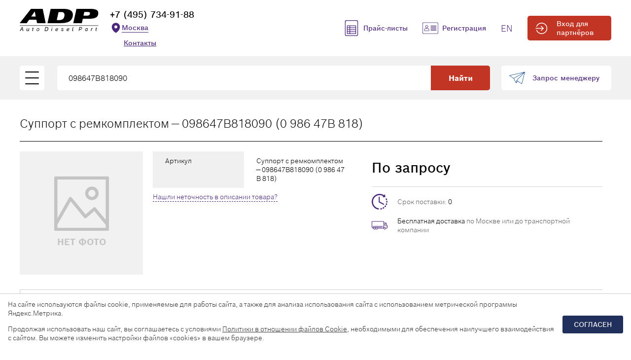

--- FILE ---
content_type: text/html; charset=UTF-8
request_url: https://autodieselpart.ru/product/?id=098647B818090
body_size: 12895
content:

<!DOCTYPE html>
<html lang="ru">
	<head>
		<meta charset="UTF-8">
		<meta name="viewport" content="width=device-width, initial-scale=1.0">
		<link rel="shortcut icon" type="image/x-icon" href="/local/templates/autodieselpart2020/img/favicon.svg">
		<script type="text/javascript">
		askaronScriptPath = {};
		askaronScriptPath.src = "/local/templates/autodieselpart2020/js/scripts.js";
		</script>
		<meta name="robots" content="index, follow" />
<meta name="description" content="Суппорт с ремкомплектом 098647B818090 BOSCH - цена . Бесплатная доставка по Москве, собственный склад Автодизельпарт, характеристики и аналоги 0 986 47B 818" />
<link href="/local/templates/autodieselpart2020/css/project.min.css?1744049907306103" type="text/css"  data-template-style="true"  rel="stylesheet" />
<link href="/local/templates/autodieselpart2020/css/cabinet.min.css?174404990768308" type="text/css"  data-template-style="true"  rel="stylesheet" />
<link href="/local/templates/autodieselpart2020/css/print.min.css?1744049907761" type="text/css"  data-template-style="true"  rel="stylesheet" />
<link href="/local/templates/autodieselpart2020/css/cookie.css?17575910731867" type="text/css"  data-template-style="true"  rel="stylesheet" />
<link href="/local/templates/autodieselpart2020/css/axs-smart-captcha.css?17579231401927" type="text/css"  data-template-style="true"  rel="stylesheet" />
<link href="/local/templates/autodieselpart2020/custom/style.css?17641542225938" type="text/css"  data-template-style="true"  rel="stylesheet" />
<link href="/local/templates/autodieselpart2020/components/bitrix/news.list/region_select/style.css?1744049907150" type="text/css"  data-template-style="true"  rel="stylesheet" />
<link href="/local/templates/autodieselpart2020/components/bitrix/catalog.section.list/special_menu/style.css?17440499077151" type="text/css"  data-template-style="true"  rel="stylesheet" />
<script>if(!window.BX)window.BX={};if(!window.BX.message)window.BX.message=function(mess){if(typeof mess==='object'){for(let i in mess) {BX.message[i]=mess[i];} return true;}};</script>
<script>(window.BX||top.BX).message({"pull_server_enabled":"N","pull_config_timestamp":1685437075,"shared_worker_allowed":"Y","pull_guest_mode":"N","pull_guest_user_id":0,"pull_worker_mtime":1749479996});(window.BX||top.BX).message({"PULL_OLD_REVISION":"Для продолжения корректной работы с сайтом необходимо перезагрузить страницу."});</script>
<script>(window.BX||top.BX).message({"JS_CORE_LOADING":"Загрузка...","JS_CORE_NO_DATA":"- Нет данных -","JS_CORE_WINDOW_CLOSE":"Закрыть","JS_CORE_WINDOW_EXPAND":"Развернуть","JS_CORE_WINDOW_NARROW":"Свернуть в окно","JS_CORE_WINDOW_SAVE":"Сохранить","JS_CORE_WINDOW_CANCEL":"Отменить","JS_CORE_WINDOW_CONTINUE":"Продолжить","JS_CORE_H":"ч","JS_CORE_M":"м","JS_CORE_S":"с","JSADM_AI_HIDE_EXTRA":"Скрыть лишние","JSADM_AI_ALL_NOTIF":"Показать все","JSADM_AUTH_REQ":"Требуется авторизация!","JS_CORE_WINDOW_AUTH":"Войти","JS_CORE_IMAGE_FULL":"Полный размер"});</script>

<script src="/bitrix/js/main/core/core.min.js?1749480048225353"></script>

<script>BX.Runtime.registerExtension({"name":"main.core","namespace":"BX","loaded":true});</script>
<script>BX.setJSList(["\/bitrix\/js\/main\/core\/core_ajax.js","\/bitrix\/js\/main\/core\/core_promise.js","\/bitrix\/js\/main\/polyfill\/promise\/js\/promise.js","\/bitrix\/js\/main\/loadext\/loadext.js","\/bitrix\/js\/main\/loadext\/extension.js","\/bitrix\/js\/main\/polyfill\/promise\/js\/promise.js","\/bitrix\/js\/main\/polyfill\/find\/js\/find.js","\/bitrix\/js\/main\/polyfill\/includes\/js\/includes.js","\/bitrix\/js\/main\/polyfill\/matches\/js\/matches.js","\/bitrix\/js\/ui\/polyfill\/closest\/js\/closest.js","\/bitrix\/js\/main\/polyfill\/fill\/main.polyfill.fill.js","\/bitrix\/js\/main\/polyfill\/find\/js\/find.js","\/bitrix\/js\/main\/polyfill\/matches\/js\/matches.js","\/bitrix\/js\/main\/polyfill\/core\/dist\/polyfill.bundle.js","\/bitrix\/js\/main\/core\/core.js","\/bitrix\/js\/main\/polyfill\/intersectionobserver\/js\/intersectionobserver.js","\/bitrix\/js\/main\/lazyload\/dist\/lazyload.bundle.js","\/bitrix\/js\/main\/polyfill\/core\/dist\/polyfill.bundle.js","\/bitrix\/js\/main\/parambag\/dist\/parambag.bundle.js"]);
</script>
<script>(window.BX||top.BX).message({"LANGUAGE_ID":"ru","FORMAT_DATE":"DD.MM.YYYY","FORMAT_DATETIME":"DD.MM.YYYY HH:MI:SS","COOKIE_PREFIX":"BITRIX_SM","SERVER_TZ_OFFSET":"10800","UTF_MODE":"Y","SITE_ID":"s1","SITE_DIR":"\/","USER_ID":"","SERVER_TIME":1766422163,"USER_TZ_OFFSET":0,"USER_TZ_AUTO":"Y","bitrix_sessid":"a5bc391ed83c791ac5c01f20b6fccef6"});</script>


<script src="/bitrix/js/pull/protobuf/protobuf.min.js?174404989276433"></script>
<script src="/bitrix/js/pull/protobuf/model.min.js?174404989214190"></script>
<script src="/bitrix/js/main/core/core_promise.min.js?17440498912490"></script>
<script src="/bitrix/js/rest/client/rest.client.min.js?17440498929240"></script>
<script src="/bitrix/js/pull/client/pull.client.min.js?174947999749849"></script>
<script src="/bitrix/js/askaron.fastauth/script.js?1744049890886"></script>
<!-- каноничекий урл через AddHeadString -->
<link rel="canonical" href="https://autodieselpart.ru/product/?id=098647B818090">



<script src="/local/templates/autodieselpart2020/js/libs/jquery.min.js?174404990786929"></script>
<script src="/local/templates/autodieselpart2020/js/libs/jquery.maskedinput.min.js?17440499074330"></script>
<script src="/local/templates/autodieselpart2020/js/axs-smart-captcha.js?17579231402942"></script>
<script src="/local/templates/autodieselpart2020/js/scripts.js?174404990711663"></script>
<script src="/local/templates/autodieselpart2020/myjs/askaron.js?17440499072497"></script>
<script src="/local/templates/autodieselpart2020/myjs/cookies.js?1744049907743"></script>
<script src="/local/templates/autodieselpart2020/myjs/main.js?174404990725210"></script>
<script src="/local/templates/autodieselpart2020/components/bosch/search.spares/product_id/script.js?1744049907142"></script>

        
		
		<!-- Yandex.Metrika counter -->
		<script type="text/javascript" >
			(function (m, e, t, r, i, k, a)
			{
				m[i] = m[i] || function ()
				{
					(m[i].a = m[i].a || []).push(arguments)
				};
				m[i].l = 1 * new Date();
				k = e.createElement(t), a = e.getElementsByTagName(t)[0], k.async = 1, k.src = r, a.parentNode.insertBefore(k, a)
			})
				(window, document, "script", "https://mc.yandex.ru/metrika/tag.js", "ym");

			ym(23487649, "init", {
				clickmap: true,
				trackLinks: true,
				accurateTrackBounce: true,
				webvisor: true
			});
		</script>
    <noscript><div><img src="https://mc.yandex.ru/watch/23487649" style="position:absolute; left:-9999px;" alt="" /></div></noscript>
    <!-- /Yandex.Metrika counter -->

	<meta property="og:image" content="https://autodieselpart.ru/local/templates/autodieselpart2020/myimg/logo3.png" /><meta property="twitter:image" content="https://autodieselpart.ru/local/templates/autodieselpart2020/myimg/logo3.png" /><meta property="og:type" content="webiste" /><meta property="og:title" content="BOSCH 098647B818090 Суппорт с ремкомплектом" /><meta property="og:description" content="Суппорт с ремкомплектом 098647B818090 BOSCH - цена . Бесплатная доставка по Москве, собственный склад Автодизельпарт, характеристики и аналоги 0 986 47B 818"/><meta property="og:url" content="https://autodieselpart.ru/product/?id=098647B818090" /><meta property="og:locale" content= "ru_RU" /><meta property="twitter:title" content="BOSCH 098647B818090 Суппорт с ремкомплектом" /><meta property="twitter:description" content="Суппорт с ремкомплектом 098647B818090 BOSCH - цена . Бесплатная доставка по Москве, собственный склад Автодизельпарт, характеристики и аналоги 0 986 47B 818"/><meta property="twitter:url" content="https://autodieselpart.ru/product/?id=098647B818090" />    <title>BOSCH 098647B818090 Суппорт с ремкомплектом</title>
    </head>


<body>
	    	    <div class="main-wrapper">
		
			


<div class="section-header top">
	<div class="header-wrapper">
		<!-- top header -->
		<div class="header-top">
			<div class="regular-container">
				<div class="item-container">
					<div class="main-items">
						<div class="about-area">
							<a href="/" class="item-logo">
								<img src="/local/templates/autodieselpart2020/img/logo.svg" alt="">
							</a>
							<!--  -->
															<div class="item-slogan">
									<div class="slogan-title">Оптовые поставки автозапчастей для дизельной <br>топливной аппаратуры</div>
<div class="slogan-desc">Официальный дилер ведущих брендов отрасли</div>								</div>
														<!--  -->
							<div class="item-about">
								<div class="phone-link">
									<a href="tel:+7 (495) 734-91-88" onclick="ym(23487649, 'reachGoal', 'clickfontop'); return true;">+7 (495) 734-91-88</a>
								</div>
                                								<button 
									type="button" 
									class="item-city" 
									data-modal="#modale-city"	
								>
									<svg xmlns="http://www.w3.org/2000/svg" width="24" height="24" viewBox="0 0 24 24"><path fill="currentColor" fill-rule="evenodd" d="m11.54 22.351l.07.04l.028.016a.76.76 0 0 0 .723 0l.028-.015l.071-.041q.091-.053.255-.153c.217-.133.524-.33.89-.589a19.6 19.6 0 0 0 2.682-2.282c1.944-1.99 3.963-4.98 3.963-8.827a8.25 8.25 0 0 0-16.5 0c0 3.846 2.02 6.837 3.963 8.827a19.6 19.6 0 0 0 2.682 2.282a17 17 0 0 0 1.145.742M12 13.5a3 3 0 1 0 0-6a3 3 0 0 0 0 6" clip-rule="evenodd"/></svg>
									<span class="item-city-text">Москва</span>
								</button>
								<div class="contacts-link-wrapper">
									<a href="/contacts/" class="contacts-link">Контакты</a>
								</div>
                                							</div>
						</div>
					</div>
					<!--  -->
					                            <div class="item-links">
                                                                <a href="/prices/" class="link-item prices-link">
                                    <div class="item-icon">
                                        <img src="/local/templates/autodieselpart2020/img/icons/price.svg" alt="">
                                    </div>
                                    <div class="item-label">Прайс-листы</div>
                                </a>
                                <button class="link-item register-link" onclick="loadModal('/ajax/register.php', '#modale-register')">
                                    <div class="item-icon">
                                        <img src="/local/templates/autodieselpart2020/img/icons/contact.svg" alt="">
                                    </div>
                                    <div class="item-label">Регистрация</div>
                                </button>
                                                                                                <a href="https://autodieselpart.com" class="link-item header-lang-link">EN</a>
                            </div>
                                                        <div class="item-enter">
                                <button class="enter-button button red" data-modal="#modale-login" onclick="loadModal('/ajax/auth.php', '#modale-login')">
                                    <div class="item-icon">
                                        <img src="/local/templates/autodieselpart2020/img/icons/enter-white.svg" alt="">
                                    </div>
                                    <span>Вход для партнёров</span>
                                </button>
                            </div>
                                                					<!--  -->
					<!--  -->
				</div>
			</div>
		</div>
	</div>
</div>

<div class="modale modal-city" id="modale-city" data-container>
	<div class="modal-block">
		<button class="modal-overlay" data-close></button>
		<div class="modal-box">
			<div class="modal-container" style="color: #000;">
				<div class="modal-heading">
					<span>Выберите город</span>
					<button class="button-close svg-icon icon-close" data-close></button>
				</div>
				<div class="modal-city-list-wrap">
					<div class="modal-city-list">

        <a href="https://autodieselpart.ru/product/?id=098647B818090" class="modal-city-item-btn button  purple">Москва</a>
		        <a href="https://spb.autodieselpart.ru/product/?id=098647B818090" class="modal-city-item-btn button purple-border">Санкт-Петербург</a>
							</div>
				</div>
			</div>
		</div>
	</div>
</div>


<header class="section-header bottom " data-sticked>
	<div class="header-wrapper">
		<!-- mobile search -->
		<input class="search-toggle" type="checkbox" name="" id="search-toggler">
		<div class="item-search mobile">
			<label for="search-toggler" class="search-overlay"></label>
			<div class="item-box">
				<div class="regular-container">
					<form id="form_title_search" action="/product/">
						<div class="search-line">
							<div class="item-input">
								<input type="text" name="id" placeholder="Поиск по артикулу или по формуле" required value="098647B818090" maxlength="100">
								<input type="hidden" value="Y" name="from_search" />
							</div>
							<button class="button red">Найти</button>
						</div>
					</form>
				</div>
			</div>
		</div>

		<!-- bottom header -->
		<div class="header-bottom">
			<div class="regular-container outer-container">
				<div class="item-wrapper">
					<div class="item-container">
						<div class="item-menus">
							<button class="burger-button" data-dropper="#menu-dropper"><i></i><i></i><i></i></button>
							<button class="burger-button mobile" data-dropper="#mobilemenu"><i></i><i></i><i></i></button>
							<!-- mega menu -->
							<div class="dropper-menu regular-modal" id="menu-dropper" data-dropping>
								<div class="item-overlay" data-close></div>
								<div class="menu-wrapper">
									<button class="item-close" data-close></button>
									<div class="menu-container">
										<div class="item-box">
											<div class="item-heading">Компания</div>
											<nav class="item-nav">
												
	<a href="/about/" class="item-link">О компании</a>
	<a href="/partnership/" class="item-link">Сотрудничество</a>
	<a href="/prices/" class="item-link">Прайс-листы</a>
	<a href="/warranty/" class="item-link">Гарантия</a>
	<a href="/delivery/" class="item-link">Доставка</a>
	<a href="/news/" class="item-link">Новости</a>
	<a href="/files/" class="item-link">Информация</a>
	<a href="/special/" class="item-link">Спецпредложения</a>
	<a href="/contacts/" class="item-link">Контакты</a>
											</nav>
										</div>
										<div class="item-box">
											<div class="item-heading">Производители</div>
											<nav class="item-nav">
												
	<a href="/diesel-system-components/bosch/" class="item-link">Компоненты дизельных систем BOSCH</a>
	<a href="/diesel-system-components/zexel/" class="item-link">Компоненты дизельных систем ZEXEL</a>
	<a href="/diesel-system-components/delphi/" class="item-link">Компоненты дизельных систем DELPHI</a>
	<a href="/diesel-system-components/azpi/" class="item-link">Компоненты дизельных систем АЗПИ</a>
	<a href="/diesel-system-components/weifu/" class="item-link">Компоненты дизельных систем WEIFU</a>
	<a href="/diesel-system-components/green-power/" class="item-link">Компоненты дизельных систем GREEN POWER</a>
	<a href="/diesel-system-components/cnr/" class="item-link">Компоненты дизельных систем CNR</a>
	<a href="/diesel-system-components/liwei/" class="item-link">Компоненты дизельных систем LIWEI</a>
	<a href="/diesel-system-components/wabco/" class="item-link">Компоненты дизельных систем WABCO</a>
	<a href="/diesel-system-components/mann-filter/" class="item-link">Компоненты дизельных систем MANN FILTER</a>
	<a href="/diesel-system-components/perkdiesel/" class="item-link">Компоненты дизельных систем PERKDIESEL</a>
	<a href="/diesel-system-components/vdo-continental/" class="item-link">Компоненты дизельных систем VDO/Continental</a>
	<a href="/diesel-system-components/yarn/" class="item-link">Компоненты дизельных систем YARN</a>
	<a href="/stands/" class="item-link">Испытательные стенды и инструменты BOSCH</a>
											</nav>
										</div>
                                        										<div class="item-box">
											<a href="/prices/" class="item-heading">Прайс-листы</a>
											<nav class="item-nav">

												
											</nav>
										</div>
																													</div>
								</div>
							</div>
						</div>

													                            <!--  -->
							<div class="item-enter">
								<button class="enter-button button red" data-modal="#modale-login" onclick="loadModal('/ajax/auth.php', '#modale-login')">
									<div class="item-icon">
										<img src="/local/templates/autodieselpart2020/img/icons/enter-white.svg" alt="">
									</div>
									<span>Вход для партнёров</span>
								</button>
							</div>
																			<!--  -->
						<!--  -->

						<!--  -->
						<div class="item-logo">
							<a href="/">
								<img src="/local/templates/autodieselpart2020/img/logo.svg" alt="">
							</a>
						</div>
						<label for="search-toggler"
							   onclick="$(this).closest('[data-sticked]').find('.item-search.mobile input').focus()"
							   class="search-button button red mobile"></label>
						<div class="item-search">
							<form id="form_title_search" action="/product/">
								<div class="search-line">
									<div class="item-input">
										<input type="text" name="id" placeholder="Поиск по артикулу или по формуле" required value="098647B818090" maxlength="100">
										<input type="hidden" value="Y" name="from_search" />
									</div>
									<button class="button red">Найти</button>
								</div>
							</form>
						</div>
                        						<div class="item-request">
                            <button class="request-button"  data-activate="dropzone"
									onclick="ym(23487649,'reachGoal','openoknozaprosa'); console.log('openoknozaprosa'); loadModal('/ajax/messages.php', '#modale-callback')">
								<div class="item-icon">
									<img src="/local/templates/autodieselpart2020/img/icons/send.svg" alt="">
								</div>
								<div class="item-label">Запрос менеджеру</div>
							</button>
						</div>
                                                                                                <a href="https://autodieselpart.com" class="header-mob-lang-link">EN</a>
					</div>
				</div>
			</div>
		</div>
	</div>

	<!-- mobile-menu -->
	<div class="mobilemenu-block" id="mobilemenu" data-dropping>
		<div class="item-overlay" data-close></div>
		<div class="item-block webkit-scrollbar" data-scrolllock>
			<div class="block-inner scrollable-wrapper">
				<div class="menu-header">
					<div class="menu-contact">
						<div class="phone-link"><a href="tel:+74957349188" onclick="ym(23487649, 'reachGoal', 'clickfontop'); return true;">+7 (495) 734-91-88</a></div>
						<div class="item-city">Москва</div>
					</div>
					<button type="button" class="item-close" data-close><span></span></button>
				</div>
									                    <!--  -->
					<button class="enter-button" data-modal="#modale-login" onclick="loadModal('/ajax/auth.php', '#modale-login')">
						<div class="item-icon">
							<img src="/local/templates/autodieselpart2020/img/icons/enter-purple.svg" alt="">
						</div>
						<span>Вход для партнёров</span>
					</button>
                    								<!--  -->
				<!--  -->
				<ul class="mobile-menu">

					
					<!--  -->
					<li class="general-item">
						<button class="item-toggle active" data-toggle></button>
						<a href="/about/" class="general-link">Компания</a>
						<ul class="catalog-nav">
							
    <li class="menu-item">
        <a href="/about/" class="menu-link">О компании</a>
    </li>
    <li class="menu-item">
        <a href="/partnership/" class="menu-link">Сотрудничество</a>
    </li>
    <li class="menu-item">
        <a href="/prices/" class="menu-link">Прайс-листы</a>
    </li>
    <li class="menu-item">
        <a href="/warranty/" class="menu-link">Гарантия</a>
    </li>
    <li class="menu-item">
        <a href="/delivery/" class="menu-link">Доставка</a>
    </li>
    <li class="menu-item">
        <a href="/news/" class="menu-link">Новости</a>
    </li>
    <li class="menu-item">
        <a href="/files/" class="menu-link">Информация</a>
    </li>
    <li class="menu-item">
        <a href="/special/" class="menu-link">Спецпредложения</a>
    </li>
    <li class="menu-item">
        <a href="/contacts/" class="menu-link">Контакты</a>
    </li>
						</ul>
					</li>
					<li class="general-item">
						<button class="item-toggle active" data-toggle></button>
						<a href="/catalog/" class="general-link">Производители</a>
						<ul class="catalog-nav">
							
    <li class="menu-item">
        <a href="/diesel-system-components/bosch/" class="menu-link">Компоненты дизельных систем BOSCH</a>
    </li>
    <li class="menu-item">
        <a href="/diesel-system-components/zexel/" class="menu-link">Компоненты дизельных систем ZEXEL</a>
    </li>
    <li class="menu-item">
        <a href="/diesel-system-components/delphi/" class="menu-link">Компоненты дизельных систем DELPHI</a>
    </li>
    <li class="menu-item">
        <a href="/diesel-system-components/azpi/" class="menu-link">Компоненты дизельных систем АЗПИ</a>
    </li>
    <li class="menu-item">
        <a href="/diesel-system-components/weifu/" class="menu-link">Компоненты дизельных систем WEIFU</a>
    </li>
    <li class="menu-item">
        <a href="/diesel-system-components/green-power/" class="menu-link">Компоненты дизельных систем GREEN POWER</a>
    </li>
    <li class="menu-item">
        <a href="/diesel-system-components/cnr/" class="menu-link">Компоненты дизельных систем CNR</a>
    </li>
    <li class="menu-item">
        <a href="/diesel-system-components/liwei/" class="menu-link">Компоненты дизельных систем LIWEI</a>
    </li>
    <li class="menu-item">
        <a href="/diesel-system-components/wabco/" class="menu-link">Компоненты дизельных систем WABCO</a>
    </li>
    <li class="menu-item">
        <a href="/diesel-system-components/mann-filter/" class="menu-link">Компоненты дизельных систем MANN FILTER</a>
    </li>
    <li class="menu-item">
        <a href="/diesel-system-components/perkdiesel/" class="menu-link">Компоненты дизельных систем PERKDIESEL</a>
    </li>
    <li class="menu-item">
        <a href="/diesel-system-components/vdo-continental/" class="menu-link">Компоненты дизельных систем VDO/Continental</a>
    </li>
    <li class="menu-item">
        <a href="/diesel-system-components/yarn/" class="menu-link">Компоненты дизельных систем YARN</a>
    </li>
    <li class="menu-item">
        <a href="/stands/" class="menu-link">Испытательные стенды и инструменты BOSCH</a>
    </li>
						</ul>
					</li>
                    					<li class="general-item">
						<button class="item-toggle active" data-toggle></button>
						<a href="/prices/" class="general-link">Прайс-листы</a>

						<ul class="catalog-nav">
	
</ul>

					</li>
                    				</ul>
			</div>
		</div>
	</div>
</header>

					
					<section class="section-wrapper cabinet">
				<div class="regular-container">
								

<div class="content-wrapper catalog-wrapper">
    <div class="content-area">
                


	


			<div class="catalog-detail">
			<div class="heading-area">
	<h1 class="item-heading">
				Суппорт с ремкомплектом				— 098647B818090 (0 986 47B 818)			</h1>

	
</div>			

<div class="product-detail">
	<div class="item-about js-magnific-gallery">
					<div class="item-image noimage">
				<img loading="lazy" src="/local/templates/autodieselpart2020/img/icons/nophoto.svg" alt="098647B818090">
				<div class="noimage-label">НЕТ ФОТО</div>
			</div>
		

		<div class="about-links">
								</div>


	</div>
	<div class="item-params">
		<table class="params-table">
			<tr>
				<th>Артикул</th>
				<td>Суппорт с ремкомплектом — 098647B818090 (0 986 47B 818)</td>
			</tr>
																										</table>
		
				<button class="report-button" type="button" onclick="showReport('098647B818090');">Нашли неточность в описании товара?</button>
		<div class="modale modal-report" id="modale-report" data-container>
			<div class="modal-block">
				<button class="modal-overlay" data-close></button>
				<div class="modal-box webkit-scrollbar" data-scrolllock>
					<div class="modal-container regular-container">
					</div>
				</div>
			</div>
		</div>
		
	</div>
	<div class="item-actions">

					<div class="item-area">
				<div class="action-box">
					<div class="item-label">
											</div>
					<div class="action-line">
						<div class="item-price">
															По запросу													</div>
											</div>
				</div>

								<div class="item-services">
					<div class="param-line">
						<div class="item-icon">
							<img src="/local/templates/autodieselpart2020/img/icons/clock.svg" alt="">
						</div>
						<span>
							Срок поставки: <strong>0</strong>
						</span>
					</div>
					<div class="param-line">
						<div class="item-icon">
							<img src="/local/templates/autodieselpart2020/img/icons/cargo-purple.svg" alt="">
						</div>
						<span><a href="/delivery/">Бесплатная доставка</a> по Москве или до транспортной компании</span>
					</div>
				</div>
			</div>
			</div>
</div>		</div>
		
<div class="products-block">
	<!-- Каталог таблица -->
	<table class="catalog-table">
		<thead>
			<tr>
									<th class="product-image">Фото</th>
								<th class="brand-name">Производитель</th>
				<th class="code">Артикул</th>
				<th class="title">Наименование</th>
				<th class="availability">Наличие</th>
				<th class="min-order">Мин. <br> заказ</th>
				<th class="delivery-time">Срок поставки, рабочих дней</th>
				<th class="stock">Склад</th>
				<th class="price">
					Розничная цена, руб.				</th>
												<th class="actions">Действия</th>
							</tr>
		</thead>


														<tr class="sub-header stock-header red">
						<td colspan="10">
							Запрошенный артикул:
							<b>098647B818090</b>
						</td>
					</tr>
					

								
					
										<tr class="table-line  our-stock-line">
													<td class="product-image  js-magnific-gallery">
								<div class="cell-label">Фото</div>

								                                															</td>

												<td class="brand-name">
														<div class="cell-label">Производитель</div>
                                                        							<span>BOSCH</span>
                                                        						</td>
						<td class="code">
							<div class="cell-label">Артикул</div>
							<div class="code-values">
																<a href="/product/?id=098647B818090" class="code-value">
									098647B818090								</a>
								<span class="code-formula"></span>
                                                                															</div>
						</td>
						<td class="title">
							<div class="cell-label">Наименование</div>
							<span class="gradient-overlay">Суппорт с ремкомплектом</span>
                            													</td>

						
							<td align="center" class="availability" colspan="7">
								<div class="cell-label">Наличие</div>
								По запросу							</td>

											</tr>
															</table>
</div>	

	<article class="catalog-article">
						
		<div class="article-body">
			<p>Суппорт с ремкомплектом 098647B818090 (производитель BOSCH) . Срок поставки: в наличии и под заказ. Бесплатная доставка по Москве или до транспортной компании. Автозапчасть по каталогу производителя относится к группам: Тормозные системы, Тормозные Суппорты. </p>
            			<button class="report-button" type="button" onclick="showReport('098647B818090');">Нашли неточность в описании товара?</button>
            		</div>
	</article>

	
	<div itemscope itemtype="http://schema.org/Product" style="display:none">

													<div itemprop="offers" itemscope itemtype="http://schema.org/Offer">
					<meta content="" itemprop="price" />
					<meta content="RUB" itemprop="priceCurrency" />
					<meta content="https://schema.org/OutOfStock" itemprop="availability" />
				</div>
										
							<link itemprop="url" href="https://autodieselpart.ru/product/?id=098647B818090" />
            			<meta itemprop='productID' content='098647B818090' />
			<div  itemprop="name">Суппорт с ремкомплектом — 098647B818090											</div>

			<div itemprop="description">
                
				                Суппорт с ремкомплектом 098647B818090 BOSCH - цена . Бесплатная доставка по Москве, собственный склад Автодизельпарт, характеристики и аналоги 0 986 47B 818                			</div>

			            <meta itemprop="image" content="https://autodieselpart.ru/local/templates/autodieselpart2020/img/nophoto.jpg">
            
			<div itemprop="brand" itemscope itemtype="http://schema.org/Brand">
				<meta itemprop="name" content='BOSCH' />
			</div>
		</div>


<div class="modale modal-code" id="modale-code" data-container>
    <div class="modal-block">
        <button  class="modal-overlay" data-close></button>
        <div class="modal-box webkit-scrollbar" data-scrolllock>
			<div class="modal-container regular-container">

			</div>
		</div>
	</div>
</div>
    </div>
    


	</div>
	</section>
	<div class="section-index">
		<!-- новости и спецпредложения -->
<div class="block-articles">
	<div class="regular-container">
		<div class="item-container">

			<div class="article-preview news">
				<div class="item-box">
					<picture class="item-background">
						<source loading="lazy" srcset="/local/templates/autodieselpart2020/img/demo/index/articles/1.webp" type="image/webp">
						<img loading="lazy" src="/local/templates/autodieselpart2020/img/demo/index/articles/1.jpg" alt="">
					</picture>
					<div class="item-wrap">
						<a href="/news/" class="item-heading">Новости</a>
						<div class="news-slider regular-slider" data-slick='{"autoplay": false, "autoplaySpeed": 5000}' data-slider="regular">
							

			<div class="nav-buttons">
			<button class="slider-button-prev small"></button>
			<button class="slider-button-next small"></button>
		</div>
		<div class="swiper-wrapper">
				
			<div class="slider-item item-about">
									<a href="/news/novye_postupleniya_zapchastey_bosch_ot_22_12_2025/" id="bx_3485106786_6802393">
						<picture class="item-image">
							<source loading="lazy" srcset="/upload/webp/iblock/2fe/t4slcyrdxvkiwh00fmv96acelhunsgtf/Novye-postupleniya-zapchastey-BOSCH-ot-22.12.2025.webp" type="image/webp">
							<img loading="lazy" src="/upload/iblock/2fe/t4slcyrdxvkiwh00fmv96acelhunsgtf/Novye-postupleniya-zapchastey-BOSCH-ot-22.12.2025.jpg" alt="Новые поступления запчастей BOSCH от 22.12.2025" title="Новые поступления запчастей BOSCH от 22.12.2025">
						</picture>
					</a>
								<div class="item-text">
					<div class="item-heading mobile">Новости</div>
					<div class="item-date">22.12.2025</div>
					<a href="/news/novye_postupleniya_zapchastey_bosch_ot_22_12_2025/" class="item-title">Новые поступления запчастей BOSCH от 22.12.2025</a>
				</div>
			</div>

					
			<div class="slider-item item-about">
									<a href="/news/novye_postupleniya_zapchastey_weifu_ot_17_12_2025/" id="bx_3485106786_6802392">
						<picture class="item-image">
							<source loading="lazy" srcset="/upload/webp/iblock/245/wsvcp61n1nbf14zxuw4c38pkdoim0a1j/Novye-postupleniya-zapchastey-WEIFU-ot-17.12.2025.webp" type="image/webp">
							<img loading="lazy" src="/upload/iblock/245/wsvcp61n1nbf14zxuw4c38pkdoim0a1j/Novye-postupleniya-zapchastey-WEIFU-ot-17.12.2025.jpg" alt="Новые поступления запчастей WEIFU от 17.12.2025" title="Новые поступления запчастей WEIFU от 17.12.2025">
						</picture>
					</a>
								<div class="item-text">
					<div class="item-heading mobile">Новости</div>
					<div class="item-date">17.12.2025</div>
					<a href="/news/novye_postupleniya_zapchastey_weifu_ot_17_12_2025/" class="item-title">Новые поступления запчастей WEIFU от 17.12.2025</a>
				</div>
			</div>

					
			<div class="slider-item item-about">
									<a href="/news/novye_postupleniya_zapchastey_bosch_ot_12_12_2025/" id="bx_3485106786_6802391">
						<picture class="item-image">
							<source loading="lazy" srcset="/upload/webp/iblock/71a/m2jvvovn4oo387c26whiocgamn3o7a6o/Novye-postupleniya-zapchastey-BOSCH-ot-12.12.2025.webp" type="image/webp">
							<img loading="lazy" src="/upload/iblock/71a/m2jvvovn4oo387c26whiocgamn3o7a6o/Novye-postupleniya-zapchastey-BOSCH-ot-12.12.2025.jpg" alt="Новые поступления запчастей BOSCH от 12.12.2025" title="Новые поступления запчастей BOSCH от 12.12.2025">
						</picture>
					</a>
								<div class="item-text">
					<div class="item-heading mobile">Новости</div>
					<div class="item-date">12.12.2025</div>
					<a href="/news/novye_postupleniya_zapchastey_bosch_ot_12_12_2025/" class="item-title">Новые поступления запчастей BOSCH от 12.12.2025</a>
				</div>
			</div>

					
			<div class="slider-item item-about">
									<a href="/news/novye_postupleniya_remkomplektov_azpi_ot_08_12_2025/" id="bx_3485106786_6802389">
						<picture class="item-image">
							<source loading="lazy" srcset="/upload/webp/iblock/56a/z71ges1yj2w0jzloc7snc2d1koqafw9m/Novye-postupleniya-zapchastey-AZPI-ot-08.12.2025.webp" type="image/webp">
							<img loading="lazy" src="/upload/iblock/56a/z71ges1yj2w0jzloc7snc2d1koqafw9m/Novye-postupleniya-zapchastey-AZPI-ot-08.12.2025.jpg" alt="Новые поступления ремкомплектов АЗПИ от 08.12.2025" title="Новые поступления ремкомплектов АЗПИ от 08.12.2025">
						</picture>
					</a>
								<div class="item-text">
					<div class="item-heading mobile">Новости</div>
					<div class="item-date">08.12.2025</div>
					<a href="/news/novye_postupleniya_remkomplektov_azpi_ot_08_12_2025/" class="item-title">Новые поступления ремкомплектов АЗПИ от 08.12.2025</a>
				</div>
			</div>

					
			<div class="slider-item item-about">
									<a href="/news/novye_postupleniya_zapchastey_bosch_ot_03_12_2025/" id="bx_3485106786_6802388">
						<picture class="item-image">
							<source loading="lazy" srcset="/upload/webp/iblock/df2/ab1waherqbpaernza6m2fuy7hiflwgpm/Novye-postupleniya-zapchastey-BOSCH-ot-03.12.2025.webp" type="image/webp">
							<img loading="lazy" src="/upload/iblock/df2/ab1waherqbpaernza6m2fuy7hiflwgpm/Novye-postupleniya-zapchastey-BOSCH-ot-03.12.2025.jpg" alt="Новые поступления запчастей BOSCH от 03.12.2025" title="Новые поступления запчастей BOSCH от 03.12.2025">
						</picture>
					</a>
								<div class="item-text">
					<div class="item-heading mobile">Новости</div>
					<div class="item-date">03.12.2025</div>
					<a href="/news/novye_postupleniya_zapchastey_bosch_ot_03_12_2025/" class="item-title">Новые поступления запчастей BOSCH от 03.12.2025</a>
				</div>
			</div>

						</div>
						</div>
					</div>
				</div>
			</div>
						<div class="article-preview offers">
				<div class="item-box">
					<picture class="item-background">
						<source loading="lazy" srcset="/local/templates/autodieselpart2020/img/demo/index/articles/2.webp" type="image/webp">
						<img loading="lazy" src="/local/templates/autodieselpart2020/img/demo/index/articles/2.jpg" alt="">
					</picture>
					<div class="about-box">
						<div class="item-text">
							<a href="/special/" class="item-heading big">Спецпредложения</a>
							<div class="item-desc">
								
	        <a href="/special/mann-filter/" id="bx_1847241719_294">MANN FILTER</a>
	        <a href="/special/r-k-cr-cri/" id="bx_1847241719_187">Р/к CR CRI</a>
	        <a href="/special/r-k-cr-crin/" id="bx_1847241719_184">Р/к CR CRIN</a>
	        <a href="/special/remkomplekty-dlya-nasos-forsunok/" id="bx_1847241719_197">Ремкомплекты для насос-форсунок</a>
	        <a href="/special/remkomplekty-dlya-nasosov-common-rail/" id="bx_1847241719_185">Ремкомплекты для насосов Common Rail</a>
								</div>
						</div>
					</div>
				</div>
			</div>
					</div>
	</div>
</div>	</div>
<footer class="section-footer">
	<div class="regular-container">
		<div class="footer-contaner">
			<div class="footer-top">
				<div class="first-box">
					<div class="items-wrap">
						<a href="./" class="item-logo">
							<img src="/local/templates/autodieselpart2020/img/logo.svg" alt="">
						</a>
						<div class="item-about">
							<div class="item-heading">Автозапчасти Bosch оптом — официальный дилер</div>
							<div class="item-contact">
								<a href="tel:+7 (495) 734-91-88" class="phone-link" onclick="ym(23487649, 'reachGoal', 'clickfontop'); return true;">+7 (495) 734-91-88</a>
                                                                <a href="tel:+7 (495) 707-33-88" class="phone-link" onclick="ym(23487649, 'reachGoal', 'clickfontop'); return true;">+7 (495) 707-33-88</a>
                                								<a href="mailto:info@autodieselpart.ru" class="email-link">info@autodieselpart.ru</a>
							</div>
						</div>
					</div>
					<div class="item-attention">
                        Информация, представленная на сайте autodieselpart.ru, не является публичной офертой, определяемой положениями ч. 2 ст. 437 Гражданского кодекса РФ.					</div>
                                        <div style="margin-top: 20px;">
                        <a href="/normativnaya-dokumentatsiya/">Нормативная документация</a>
                    </div>
                    				</div>
				<div class="second-box">
										<div class="inner-wrapper">
                        <div class="item-menus">
                            <nav class="item-nav">
                                <span class="nav-title">Компания</span>
                                
	<a href="/about/" class="nav-link">О компании</a>
	<a href="/partnership/" class="nav-link">Сотрудничество</a>
	<a href="/prices/" class="nav-link">Прайс-листы</a>
	<a href="/warranty/" class="nav-link">Гарантия</a>
	<a href="/delivery/" class="nav-link">Доставка</a>
	<a href="/news/" class="nav-link">Новости</a>
	<a href="/files/" class="nav-link">Информация</a>
	<a href="/special/" class="nav-link">Спецпредложения</a>
	<a href="/contacts/" class="nav-link">Контакты</a>
                            </nav>
                            <nav class="item-nav">
                                <a href="#" class="nav-title">Производители</a>
                                
	<a href="/diesel-system-components/bosch/" class="nav-link">Компоненты дизельных систем BOSCH</a>
	<a href="/diesel-system-components/zexel/" class="nav-link">Компоненты дизельных систем ZEXEL</a>
	<a href="/diesel-system-components/delphi/" class="nav-link">Компоненты дизельных систем DELPHI</a>
	<a href="/diesel-system-components/azpi/" class="nav-link">Компоненты дизельных систем АЗПИ</a>
	<a href="/diesel-system-components/weifu/" class="nav-link">Компоненты дизельных систем WEIFU</a>
	<a href="/diesel-system-components/green-power/" class="nav-link">Компоненты дизельных систем GREEN POWER</a>
	<a href="/diesel-system-components/cnr/" class="nav-link">Компоненты дизельных систем CNR</a>
	<a href="/diesel-system-components/liwei/" class="nav-link">Компоненты дизельных систем LIWEI</a>
	<a href="/diesel-system-components/wabco/" class="nav-link">Компоненты дизельных систем WABCO</a>
	<a href="/diesel-system-components/mann-filter/" class="nav-link">Компоненты дизельных систем MANN FILTER</a>
	<a href="/diesel-system-components/perkdiesel/" class="nav-link">Компоненты дизельных систем PERKDIESEL</a>
	<a href="/diesel-system-components/vdo-continental/" class="nav-link">Компоненты дизельных систем VDO/Continental</a>
	<a href="/diesel-system-components/yarn/" class="nav-link">Компоненты дизельных систем YARN</a>
	<a href="/stands/" class="nav-link">Испытательные стенды и инструменты BOSCH</a>
                            </nav>
                                                        <nav class="item-nav">
                                <a href="/prices/" class="nav-title">Прайс-листы</a>
                                                            </nav>
                                                    </div>
                                                <div class="right-col">
                            <div class="footer-heading-2">ADP в социальных сетях</div>
                            <div class="social">
                                <a href="https://vk.com/autodieselpart" target="_blank" class="social-link">
                                    <img class="social-icon" src="/local/templates/autodieselpart2020/img/social/vk.png" loading="lazy" width="26" height="26" alt="">
                                </a>
                                <a href="https://t.me/autodieselpart_ru" target="_blank" class="social-link">
                                    <img class="social-icon" src="/local/templates/autodieselpart2020/img/social/telegram.png" loading="lazy" width="26" height="26" alt="">
                                </a>
                            </div>
                        </div>
                                            </div>
				</div>
			</div>
			<div class="footer-bottom">
				<div class="item-copyright">
					© 2025, ООО «АвтоДизельПарт». Все права защищены.				</div>
				<div class="item-developer">
					Разработка сайта — <a href="https://askaron.ru/">«Askaron Systems»</a>
				</div>
			</div>
		</div>
	</div>
<div id="askrCookieConsent" class="askr-cookie-info">
	<div class="askr-cookie-info-content">
        <div class="askr-cookie-text">
            <p>На сайте используются файлы cookie, применяемые для работы сайта, а также для анализа использования сайта с использованием метрической программы Яндекс.Метрика.</p>
            <p>Продолжая использовать наш сайт, вы соглашаетесь с условиями <a href="/normativnaya-dokumentatsiya/politika-v-otnoshenii-faylov-cookie/" target="_blank">Политики в отношении файлов Cookie</a>, необходимыми для обеспечения наилучшего взаимодействия с сайтом. Вы можете изменить настройки файлов «cookies» в вашем браузере.</p></div>
		<div class="askr-cookie-info-buttons"><button class="askr-cookie-info-btn js-askr-save-cookie">СОГЛАСЕН</button></div>
	</div>
</div>

<script>
	document.addEventListener('DOMContentLoaded', function() {
		document.querySelectorAll('.js-askr-save-cookie').forEach(function(button) {
			button.addEventListener('click', function(e) {
				e.preventDefault();
				var date = new Date();
				date.setFullYear(date.getFullYear() + 10);
				document.cookie = "askr_save_cookie=Y; path=/; expires=" + date.toUTCString();
				document.getElementById('askrCookieConsent').style.display = 'none';
			});
		});
	});
</script>
    <!--Элемент для инициализации виджета SmartCaptcha, обязательный -->
    <div id="axs-captcha-container"></div>

    <!-- Окно загрузки перед показом задания -->
    <div id="axs-captcha-loader"class="axs-captcha-loader-modal">
        <div class="axs-captcha-loader-modal-dialog">
        <span class="axs-modal-close" data-axs-dissmiss="modal">&times;</span>
        <div class="axs-captcha-loader-text">Проверка Яндекс.SmartCaptcha,<br> пожалуйста подождите</div>
        <div class="axs-captcha-loader-spinner"></div></div>
        <div class="axs-captcha-loader-modal-backdrop" data-axs-dissmiss="modal"></div>
    </div>

    <script>
        window.axsSmartCaptchaOptions = {
            challengeVisible:  true, //использовать ли дополнительную проверку заданием
            captchaOptions: {
                sitekey:  'ysc1_zvPlW0dzmRfdakd4AfXkupwTrIswJ9NEsboPBtEh22fd9bc2', //ключ сайта
                invisible:  true, //Невидимая капча
                hideShield: true,
                //test: true,
            }
        };
    </script>

    <script src="https://smartcaptcha.yandexcloud.net/captcha.js?render=onload&onload=axsSmartCaptchaLoad" defer></script>


<script>
                $(document).on('click.axs-smart-captcha', '.js-check-yandex-captcha [type=submit]', function(event) {
        let $form = $(this).closest('form');
        const tokenInputName = "smart_token";
        if (!$form.length) {
            console.warn('Не найден элемент формы для отправки токена SmartCaptcha');
            return;
        }
        let $smartCaptchaInput = $form.find('[name="' + tokenInputName + '"]');
        if (!$smartCaptchaInput.length) {
            let input = $('<input>', {
                type: 'hidden',
                name: tokenInputName
            });
            $smartCaptchaInput = $form.append(input).find('[name="' + tokenInputName + '"]');
        }
        if (!$form[0].checkValidity()) {
            //если форма не валидна, то не проверяем токен
            return;
        }

        //предотвращаем отправку формы
        event.preventDefault();
        const submitter = this;
        axsSmartCaptcha.getTokenAsync().then(function(token) {
            $smartCaptchaInput[0].value = token;
            $form[0].requestSubmit(submitter);
        });
    });
</script>

</footer>

<!-- модалки публичные -->
<!-- заказать звонок модалка -->
<div class="modale modal-callback" id="modale-callback" data-container>
    <div class="modal-block">
        <button  class="modal-overlay" data-close></button>
        <div class="modal-box webkit-scrollbar"  data-scrolllock>
            <div class="scrollable-wrapper">
                <button  class="button-close svg-icon icon-close" data-close></button>
                <div class="buttons-wrapper regular-container">
					<div class="tabs-buttons" data-tabs>
						<button class="tab-button active" data-tabbutton>ЗАПРОС МЕНЕДЖЕРУ</button>
						<button class="tab-button" data-tabbutton>ЗАКАЗАТЬ ЗВОНОК</button>
					</div>
                </div>
                <div class="modal-container regular-container">
					<div class="callback-box register">
						<div class="special-form callback-form">
							<div class="tabs-container">

								<div class="tabs-content" data-content>



									<!-- tab -->
									<div class="tab-area" data-tab>
										<div class="item-desc">
											Оставьте Ваш номер телефона, и мы перезвоним Вам в ближайшее рабочее время.
										</div>
										<div class="form-body callback-body">
											<div class="form-line">
												<div class="line-cell">
													<div class="phone-country">
														<div class="country-changer">
															<input type="checkbox" name="" class="dropdown-status" id="dropdown-status2">
															<label for="dropdown-status2" class="current-country">
																<div class="flags-box">
																	<input type="radio" value="1243" class="flag-status" name="country-changer2" id="russia-code2" checked>
																	<div class="flag-icon russia"><img src="/local/templates/autodieselpart2020/img/icons/flags/rus.png" alt=""></div>
																	<input type="radio" class="flag-status" name="country-changer2" id="belarus-code2">
																	<div class="flag-icon belarus"><img src="/local/templates/autodieselpart2020/img/icons/flags/belarus.png" alt=""></div>
																	<input type="radio" class="flag-status" name="country-changer2" id="kazakh-code2">
																	<div class="flag-icon kazakh"><img src="/local/templates/autodieselpart2020/img/icons/flags/kazakh.png" alt=""></div>
																</div>
															</label>
															<div class="countries-list webkit-scrollbar" data-scrolllock>
																<label for="russia-code2" data-maskvalue="+7 (999) 999-99-99" data-maskplaceholder="+7 (___) ___-__-__">
																	<div class="item-icon">
																		<img src="/local/templates/autodieselpart2020/img/icons/flags/rus.png" alt="">
																	</div>
																	<div class="item-title">Россия</div>
																</label>
																<label for="belarus-code2" data-maskvalue="+375 99 99-99-99" data-maskplaceholder="+375 __ __-__-__">
																	<div class="item-icon">
																		<img src="/local/templates/autodieselpart2020/img/icons/flags/belarus.png" alt="">
																	</div>
																	<div class="item-title">Беларусь</div>
																</label>
																<label for="kazakh-code2" data-maskvalue="+7 (9999) 99-99-99" data-maskplaceholder="+7 (____) __-__-__">
																	<div class="item-icon">
																		<img src="/local/templates/autodieselpart2020/img/icons/flags/kazakh.png" alt="">
																	</div>
																	<div class="item-title">Казахстан</div>
																</label>
															</div>
														</div>
														<div class="phone-inputor">
															<div class="inputor-label required">Телефон</div>
															<input type="text" class="masked-phone" placeholder="+7 (___) ___-__-__">
														</div>
													</div>
												</div>
											</div>
											<div class="form-line">
												<div class="line-cell">
													<div class="line-label required">Ваше имя</div>
													<input type="text" required>
												</div>

											</div>
											<div class="form-line">
												<div class="line-cell">
													<div class="styled-checkbox checkbox-small">
														<input type="checkbox" name="" id="remember4">
														<label for="remember4">
															<span>Я даю свое согласие ООО "АвтоДизельПарт" на обработку моих персональных данных, в соответствии с федеральным законом от 27.07.2006 N152 ФЗ «О персональных данных», на условиях целей, определенных <a href="">Политикой конфиденциальности</a></span>
														</label>
													</div>
												</div>
											</div>
											<div class="form-line">
												<div class="line-cell">
													<div class="captcha">
														<img src="/local/templates/autodieselpart2020/img/demo/captcha.png" alt="">
													</div>
												</div>
											</div>
										</div>
										<div class="thank-you" style="display: none;">
											<i></i>
											<div class="thank-heading">
												Далеко-далеко за словесными горами в стране гласных и согласных живут рыбные тексты.
											</div>
										</div>
										<div class="submit-line">
											<button class="button purple big">ОТПРАВИТЬ</button>
										</div>

									</div>
								</div>

							</div>
						</div>
					</div>
				</div>

            </div>
        </div>

    </div>
</div>


<!-- сообшение для всех модалка -->
<div class="modale modal-message" id="modale-message" data-container>
	<div class="modal-block">
		<button class="modal-overlay" data-close></button>
		<div class="modal-box">
			<div class="modal-container">

			</div>
		</div>
	</div>
</div>


<!-- регистрация модалка -->
<div class="modale modal-entry" id="modale-register" data-container>
	<div class="modal-block">
		<button class="modal-overlay" data-close></button>
		<div class="modal-box webkit-scrollbar" data-scrolllock>
			<div class="scrollable-wrapper">
				<div class="modal-container regular-container">
				</div>
			</div>
		</div>
	</div>
</div>


<!-- Вход модалка -->
<div class="modale modal-entry login" id="modale-login" data-container>
	<div class="modal-block">
		<button class="modal-overlay" data-close></button>
		<div class="modal-box webkit-scrollbar">
			<div class="modal-container regular-container">

			</div>
		</div>
	</div>
</div>


<!-- забыли парол модалка -->
<div class="modale modal-entry login password" id="modale-password" data-container>
	<div class="modal-block">
		<button class="modal-overlay" data-close></button>
		<div class="modal-box webkit-scrollbar" data-scrolllock>
			<div class="modal-container regular-container">
				<div class="entry-box">
					<div class="special-form entry-form">
						<div class="item-heading">
							<span>ЗАБЫЛИ ПАРОЛЬ?</span>
							<button class="button-close svg-icon icon-close" data-close></button>
						</div>
						<p>Если вы забыли пароль, введите логин или E-Mail. <br>
							Контрольная строка для смены пароля, а также ваши регистрационные данные, будут высланы вам
							по E-Mail.</p>

												
														<div class="form-body askaron-feedback-form-container_forgot_ajax">
		
				<form action="" method="POST" >
			<input type="hidden" name="AUTH_FORM" value="Y">
			<input type="hidden" name="TYPE" value="SEND_PWD">


			<div class="form-body">
								
				<div class="form-line">

					<div class="line-cell">
						<div class="line-label">Логин</div>
						<input type="text" 
							   name="USER_LOGIN"  
							   value=""

							   >
					</div>
				</div>

				<div class="lines-divider">
					<span>или</span>
				</div>

				<div class="form-line">
					<div class="line-cell">
						<div class="line-label">E-mail</div>
						<input type="text"
							   name="USER_EMAIL"  
							   value=""
							   >
					</div>
				</div>

							</div>

			<div class="submit-line">
				<input type="hidden" name="send_account_info" value="Y" >
				<button type="submit" name="send_account_info" value="Y" class="button big">ОТПРАВИТЬ</button>
			</div>

			<div class="box-links">
				<button data-modal="#modale-login" onclick="loadModal('/ajax/auth.php', '#modale-login')" type="button">Вход для партнёров</button>
			</div>
			<input type="hidden" name="form_code" value="forgot_ajax" />
		
			</form>
</div>

<script type="text/javascript">
	var newForm_forgot_ajax = new askaron_form();
	newForm_forgot_ajax.init(".askaron-feedback-form-container_forgot_ajax");
</script>
																		</div>
				</div>
			</div>
		</div>
	</div>
</div>

<!-- модалки только для залогиненных -->
<!-- Оценить менеджера модалка -->
<div class="modale modal-feedback" id="modale-feedback" data-container>
	<div class="modal-block">
		<button class="modal-overlay" data-close></button>
		<div class="modal-box webkit-scrollbar" data-scrolllock>
			<div class="modal-container regular-container">

			</div>
		</div>
	</div>
</div>
</div>
</body>

</html>

--- FILE ---
content_type: text/css
request_url: https://autodieselpart.ru/local/templates/autodieselpart2020/css/project.min.css?1744049907306103
body_size: 37880
content:
@charset 'UTF-8';*,.datepicker--cell,.mfp-container,.swiper-lazy-preloader,::after,::before,img.mfp-img{box-sizing:border-box}@font-face{font-family:'Bosch Sans';font-weight:300;font-style:normal;src:url(./../fonts/BoschSans-Light.woff2?v=1.1.0) format('woff2'),url(./../fonts/BoschSans-Light.woff?v=1.1.0) format('woff'),url(./../fonts/BoschSans-Light.ttf?v=1.1.0) format('truetype');font-display:swap}@font-face{font-family:'Bosch Sans';font-weight:500;font-style:normal;src:url(./../fonts/BoschSans-Medium.woff2?v=1.1.0) format('woff2'),url(./../fonts/BoschSans-Medium.woff?v=1.1.0) format('woff'),url(./../fonts/BoschSans-Medium.ttf?v=1.1.0) format('truetype');font-display:swap}@font-face{font-family:'Bosch Sans';font-weight:700;font-style:normal;src:url(./../fonts/BoschSans-Bold.woff2?v=1.1.0) format('woff2'),url(./../fonts/BoschSans-Bold.woff?v=1.1.0) format('woff'),url(./../fonts/BoschSans-Bold.ttf?v=1.1.0) format('truetype');font-display:swap}::-moz-selection{color:#fff;background-color:#265e96}::selection{color:#fff;background-color:#265e96}.main-wrapper .cabinet-section.checkout,.main-wrapper .section-wrapper.gray{background-color:#e5e5e5}body,html{margin:0;padding:0;scroll-behavior:smooth;scroll-padding-top:70px}body{font-family:'Bosch Sans',Arial,'Helvetica Neue',Helvetica,sans-serif;font-size:14px;font-weight:300;line-height:1.3;color:#000}@media (max-width:1023px){body.no-scroll{overflow-y:hidden;height:100%}}.main-wrapper .regular-container{width:1400px;max-width:100%;margin-right:auto;margin-left:auto}@media screen and (max-width:1440px){.main-wrapper .regular-container{width:1320px}}@media screen and (max-width:1350px){.main-wrapper .regular-container{width:1200px}}@media screen and (max-width:1240px){.main-wrapper .regular-container{width:930px}}@media screen and (max-width:960px){.main-wrapper .regular-container{width:720px}}@media screen and (max-width:750px){.main-wrapper .regular-container{width:520px}}@media screen and (max-width:540px){body,html{scroll-padding-top:56px}.main-wrapper .regular-container{width:100%;padding-right:15px;padding-left:15px}}@media screen and (max-width:360px){.main-wrapper .regular-container{padding-right:10px;padding-left:10px}}.main-wrapper .section-wrapper.regular{padding:35px 0}@media screen and (max-width:1240px){.main-wrapper .section-wrapper.regular{padding:20px 0}}.main-wrapper .section-wrapper .heading-line{display:flex;margin-bottom:15px;align-items:center}.main-wrapper .section-wrapper .heading-line .big-heading,.main-wrapper .section-wrapper .heading-line .regular-heading,.main-wrapper .section-wrapper .heading-line .small-heading,.main-wrapper .section-wrapper .heading-line .sub-heading{font-weight:300;margin-bottom:0;padding-right:20px}.main-wrapper .big-heading{font-size:28px;font-weight:300;margin-bottom:23px;border-bottom:0}@media screen and (max-width:1350px){.main-wrapper .big-heading{font-size:26px;margin-bottom:15px}}@media (max-width:1180px){.main-wrapper .big-heading{font-size:24px}}@media (max-width:1024px){.main-wrapper .big-heading{font-size:22px;margin-bottom:20px}}@media (max-width:767px){.main-wrapper .big-heading{font-size:18px}}@media (max-width:540px){.main-wrapper .big-heading{font-size:18px;margin-bottom:17px}}.main-wrapper .regular-heading{font-size:26px;font-weight:300;margin-bottom:20px}@media (max-width:1180px){.main-wrapper .regular-heading{font-size:24px}}@media (max-width:1024px){.main-wrapper .regular-heading{font-size:22px}}@media (max-width:767px){.main-wrapper .regular-heading{font-size:20px;margin-bottom:10px}.main-wrapper .default-form .form-submit-line{text-align:center}}@media (max-width:540px){.main-wrapper .regular-heading{font-size:18px}}.main-wrapper .sub-heading{font-size:24px;font-weight:300;margin-bottom:20px}@media (max-width:1180px){.main-wrapper .sub-heading{font-size:22px}}@media (max-width:540px){.main-wrapper .sub-heading{font-size:20px;margin-bottom:10px}}.main-wrapper .small-heading{font-size:20px;font-weight:300;margin-bottom:16px}@media (max-width:540px){.main-wrapper .small-heading{font-size:16px;margin-bottom:10px}}.main-wrapper .big-heading.blue,.main-wrapper .regular-heading.blue,.main-wrapper .small-heading.blue,.main-wrapper .sub-heading.blue{color:#265e96}.main-wrapper .big-heading.bolder,.main-wrapper .regular-heading.bolder,.main-wrapper .small-heading.bolder,.main-wrapper .sub-heading.bolder{font-weight:500}.main-wrapper .currency-sign{font-family:Arial,'Helvetica Neue',Helvetica,sans-serif}.main-wrapper button,.main-wrapper input,.main-wrapper input[type=submit],.main-wrapper select,.main-wrapper table,.main-wrapper textarea{font-family:'Bosch Sans',Arial,'Helvetica Neue',Helvetica,sans-serif;font-size:14px;outline:0}.main-wrapper img{max-width:100%}.main-wrapper a{text-decoration:none;color:#000}.main-wrapper a:hover{color:#265e96}.main-wrapper table thead{font-weight:400}.main-wrapper h1,.main-wrapper h2,.main-wrapper h3,.main-wrapper h4,.main-wrapper h5,.main-wrapper h6,.main-wrapper ol,.main-wrapper p,.main-wrapper ul{font-style:normal;margin-top:0;border-bottom:0}.main-wrapper select{outline:0}.main-wrapper button{padding:0}.main-wrapper button,.main-wrapper input[type=submit]{cursor:pointer;-webkit-user-select:none;-moz-user-select:none;user-select:none;color:#000;border:0;background-color:transparent}.main-wrapper a[name]{position:relative;top:-90px}@media screen and (max-width:540px){.main-wrapper a[name]{top:-70px}}.main-wrapper .form-notices{margin-bottom:20px}.main-wrapper .form-notices.minimal .form-notice{margin-bottom:0;text-align:center}.main-wrapper .form-notices.minimal .form-notice span{padding-bottom:0;flex-grow:1}.main-wrapper .form-notices.minimal .form-notice::before{display:none}.main-wrapper .form-notices.small{margin-bottom:10px}.main-wrapper .form-notices.small .form-notice{font-size:13px;margin-bottom:5px}.main-wrapper .form-notices.small .form-notice span{padding:5px 10px}.main-wrapper .form-notices.small .form-notice::before{width:30px;min-width:30px;min-height:30px;margin-right:0;background-size:60%}.main-wrapper .form-notices .form-notice{font-size:14px;display:flex;margin-bottom:8px;color:#000}.main-wrapper .form-notices .form-notice span{padding:9px 10px}.main-wrapper .form-notices .form-notice::before{display:inline-block;width:40px;min-width:40px;min-height:40px;content:'';border-radius:5px;background-size:55%}.main-wrapper .form-notices .form-notice.error{color:#ea0016}.main-wrapper .form-notices .form-notice.error::before{background-color:#ea0016}.main-wrapper .form-notices .form-notice.success::before{background-color:#63b16d}.main-wrapper .form-notices .form-notice.attention::before{background-color:#ffdb4d}.main-wrapper .form-notices .form-notice.bug::before{background-color:#a4a4a4}.datepickers-container .datepicker--cell.-selected-,.datepickers-container .datepicker--cell.-selected-.-focus-,.main-wrapper .button{background-color:#265e96}.main-wrapper .default-form input,.main-wrapper .default-form select,.main-wrapper .default-form textarea{font-weight:300;width:100%;max-width:100%;transition:border .33s;border:1px solid #d7d7d7;outline:0}.main-wrapper .default-form input::-moz-placeholder,.main-wrapper .default-form select::-moz-placeholder,.main-wrapper .default-form textarea::-moz-placeholder{font-size:14px;color:#555}.main-wrapper .default-form input::placeholder,.main-wrapper .default-form select::placeholder,.main-wrapper .default-form textarea::placeholder{font-size:14px;color:#555}.main-wrapper .default-form input:focus,.main-wrapper .default-form select:focus,.main-wrapper .default-form textarea:focus{outline:#265e96 solid 2px}.main-wrapper .default-form input{height:40px;padding:0 10px}@mwdia (max-width:700px){.main-wrapper .default-form input{padding:0 10px}}.main-wrapper .default-form input[type=radio],.main-wrapper .default-form input[type=checkbox]{height:auto;padding:0}.main-wrapper .default-form input[type=file]{border:0}.main-wrapper .default-form textarea{max-height:100px;padding:5px 10px;color:#000}@mwdia (max-width:700px){.main-wrapper .default-form textarea{padding:5px 10px}}.main-wrapper .default-form select{height:30px;padding:0 7px}@mwdia (max-width:700px){.main-wrapper .default-form select{padding:0 10px}}.main-wrapper .default-form .form-header{font-size:18px;font-weight:700;margin-bottom:10px}@media (max-width:1180px){.main-wrapper .default-form .form-header{font-size:16px}}.main-wrapper .default-form .form-line{margin-bottom:10px}@media (max-width:550px){.main-wrapper .default-form .form-line{margin-bottom:13px}}.main-wrapper .default-form .form-line.cells{display:flex;width:100%;align-items:center}.main-wrapper .default-form .form-line.cells .line-label{width:140px;margin-bottom:0}.main-wrapper .default-form .form-line.cells .line-cell{margin-right:10px;padding-right:10px;flex-grow:1}.main-wrapper .default-form .line-label{font-size:16px;margin-bottom:5px;padding-right:10px;color:#265e96}.main-wrapper .default-form .line-label.required::after{content:' *';color:#cb574d}.main-wrapper .default-form .form-line-comment{font-size:11px;font-style:italic;margin-bottom:5px;padding-top:5px;padding-bottom:5px;color:#535353;border-bottom:1px solid #f1f1f1}.datepickers-container .datepicker--cell.-current-,.datepickers-container .datepicker--day-name{color:#265e96}.main-wrapper .default-form .thank-you{margin-bottom:30px;text-align:center}.main-wrapper .default-form .thank-you:hover .smile{transform:scale(1.2) rotate(360deg)}.main-wrapper .default-form .smile{font-size:0;display:inline-block;width:30px;height:30px;margin-bottom:15px;transition:transform .33s;background-size:cover}.main-wrapper .default-form .accept-form-check{font-size:13px;margin-bottom:22px}.main-wrapper .default-form .submit-block{margin-bottom:20px;text-align:center}.text-truncate{display:inline-block;overflow:hidden;white-space:nowrap;text-overflow:ellipsis}@keyframes shake{10%,90%{transform:translate3d(-1px,0,0)}20%,40%,60%,80%{transform:translate3d(2px,0,0)}30%,50%,70%{transform:translate3d(-2px,0,0)}}@keyframes rotate{0%{transform:rotate(0)}to{transform:rotate(359deg)}}@keyframes tada{from,to{transform:scale3d(1,1,1)}10%,20%{transform:scale3d(.9,.9,.9) rotate3d(0,0,1,-3deg)}30%,50%,70%,90%{transform:scale3d(1.1,1.1,1.1) rotate3d(0,0,1,3deg)}40%,60%,80%{transform:scale3d(1.1,1.1,1.1) rotate3d(0,0,1,-3deg)}}@keyframes swing{20%{transform:rotate3d(0,0,1,15deg)}40%{transform:rotate3d(0,0,1,-10deg)}60%{transform:rotate3d(0,0,1,5deg)}80%{transform:rotate3d(0,0,1,-5deg)}to{transform:rotate3d(0,0,1,0deg)}}.main-wrapper .button{font-size:14px;font-weight:400;display:inline-flex;display:inline-block;display:inline-flex;height:50px;padding:0 10px;cursor:pointer;-webkit-user-select:none;-moz-user-select:none;user-select:none;transition:background-color .33s,color .33s,border .5s;text-align:center;white-space:nowrap;text-decoration:none;color:#fff;border:0;border:1px solid #265e96;border-radius:5px;align-items:center;justify-content:center}.main-wrapper .button:hover{color:#fff;background-color:#2b6baa}.main-wrapper .button:active,.main-wrapper .button:focus{color:#fff;background-color:#2e72b7}.main-wrapper .button.grey{color:#484949;border-color:#e5e5e5;background-color:#f1f1f1}.main-wrapper .button.grey:active,.main-wrapper .button.grey:focus,.main-wrapper .button.grey:hover{background-color:#265e96;color:#fff}.main-wrapper .button.grey:hover{border-color:#265e96}.main-wrapper .button.green{border:0;background-color:#63b16d}.main-wrapper .button.green:hover{opacity:.7;color:#fff;background-color:#63b16d}.main-wrapper .button.red{border:0;background-color:#c23524}.main-wrapper .button.red:hover{color:#fff;background-color:#ac2f20}.main-wrapper .button.purple{text-decoration:none;color:#fff;border:0;background-color:#4b267a}.main-wrapper .button.purple:hover{background-color:#265e96}.main-wrapper .button.purple-border{text-decoration:none;color:#4b267a;border:1px solid #4b267a;background-color:transparent}.main-wrapper .button.purple-border:hover{color:#fff;background-color:#4b267a}.main-wrapper .button.big{font-size:18px;font-weight:500;max-width:100%;height:55px;padding:0 50px;text-transform:uppercase}@media screen and (max-width:1350px){.main-wrapper .button.big{font-size:22px;padding:0 30px}}@media (max-width:1023px){.main-wrapper .button.big{font-size:18px}}.main-wrapper .button.regular{font-size:18px;font-weight:400;line-height:50px;height:50px;padding:0 20px}.main-wrapper .button.small{font-size:14px;height:40px;padding-right:20px;padding-left:20px}.main-wrapper .button.disabled,.main-wrapper .button[disabled]{cursor:default;color:#a1a1a1;border-color:#e5e5e5;background-color:#f1f1f1}.main-wrapper .button.disabled:active,.main-wrapper .button.disabled:focus,.main-wrapper .button.disabled:hover,.main-wrapper .button[disabled]:active,.main-wrapper .button[disabled]:focus,.main-wrapper .button[disabled]:hover{color:#a1a1a1;border-color:#e5e5e5;background-color:#f1f1f1}.main-wrapper .button.wrap{line-height:normal;height:auto;padding-top:12px;padding-bottom:12px;white-space:normal}@media screen and (max-width:1240px){.main-wrapper .button.wrap{padding:10px}}.main-wrapper .button.white{font-weight:300;display:inline-flex;height:50px;padding:0 40px;text-transform:none;color:#000;border-color:#d7d7d7;background-color:#fff;align-items:center;justify-content:center}@media screen and (max-width:750px){.main-wrapper .button.white{font-size:14px;height:40px;padding:10px}}.main-wrapper .button.white:hover{color:#fff;border-color:transparent;background-color:#265e96}.main-wrapper .modale.active .modal-block{transform:scale(1)}.main-wrapper .modale.active .modal-block .modal-overlay{display:block;filter:opacity(1)}.main-wrapper .modale .modal-block{position:fixed;z-index:10;top:0;right:0;bottom:0;left:0;transition:transform .33s;transform:rotateX(180deg);transform-origin:top right;text-align:center;white-space:nowrap}.main-wrapper .button-close:hover::before,.main-wrapper .section-header .header-top .item-enter .enter-button:hover .item-icon,.main-wrapper .section-header .header-top .item-links .link-item:hover .item-icon img{transform:scale(1.05)}.main-wrapper .modale .modal-block::before{display:inline-block;width:0;height:100%;content:'';vertical-align:middle}@media screen and (max-width:750px){.main-wrapper .modale .modal-block::before{display:none}}.main-wrapper .modale .modal-overlay{position:fixed;top:0;right:0;bottom:0;left:0;display:none;min-width:100vw;min-height:100vh;padding:0;transition:filter 1s;background-color:rgba(0,0,0,.4);filter:opacity(0)}.main-wrapper .modale .modal-box{position:relative;display:inline-block;overflow:auto;width:500px;max-width:100%;max-height:100vh;padding:20px;text-align:left;vertical-align:middle;white-space:normal;background-color:#fff}.main-wrapper .modale .modal-container{font-weight:300}.main-wrapper .modale .modal-heading{font-size:20px;font-weight:500;padding-bottom:30px;text-align:center;text-transform:uppercase}@media screen and (max-width:1240px){.main-wrapper .modale .modal-heading{font-size:22px;padding-bottom:20px}}@media screen and (max-width:960px){.main-wrapper .modale .modal-heading{font-size:20px;padding-bottom:15px}}@media screen and (max-width:750px){.main-wrapper .modale .modal-heading{font-size:18px;display:flex;margin-bottom:20px;text-align:left;border-bottom:1px solid #b4b6bb;align-items:center;justify-content:space-between}}.main-wrapper .button-close{font-size:0;line-height:1;position:absolute;z-index:1;top:0;right:0;width:auto;height:auto;padding:10px;cursor:pointer}.main-wrapper .button-close:hover::before{filter:none}.main-wrapper .button-close::before{display:block;width:20px;height:20px;content:'';background-image:url(../img/icons/close.svg);background-repeat:no-repeat;background-position:50%;background-size:contain;filter:opacity(.6)}.main-wrapper .special-form.small{width:400px;max-width:100%;margin-right:auto;margin-left:auto}.main-wrapper .special-form.small .submit-block{text-align:center}.main-wrapper .special-form input,.main-wrapper .special-form select,.main-wrapper .special-form textarea{font-size:14px;width:100%;max-width:100%;transition:border .33s;color:#000;border:0;border:1px solid transparent;border-radius:0;outline:0;background-color:#f1f1f1}.main-wrapper .special-form input::-moz-placeholder,.main-wrapper .special-form select::-moz-placeholder,.main-wrapper .special-form textarea::-moz-placeholder{font-size:14px;color:#777}.main-wrapper .special-form input::placeholder,.main-wrapper .special-form select::placeholder,.main-wrapper .special-form textarea::placeholder{font-size:14px;color:#777}.main-wrapper .special-form input:focus,.main-wrapper .special-form select:focus,.main-wrapper .special-form textarea:focus{border:1px solid #265e96;outline:0}.main-wrapper .special-form input[disabled],.main-wrapper .special-form select[disabled],.main-wrapper .special-form textarea[disabled]{cursor:default;color:#a1a1a1;border-color:#e5e5e5;background-color:#eee}.main-wrapper .special-form input[disabled]:active,.main-wrapper .special-form input[disabled]:focus,.main-wrapper .special-form input[disabled]:hover,.main-wrapper .special-form select[disabled]:active,.main-wrapper .special-form select[disabled]:focus,.main-wrapper .special-form select[disabled]:hover,.main-wrapper .special-form textarea[disabled]:active,.main-wrapper .special-form textarea[disabled]:focus,.main-wrapper .special-form textarea[disabled]:hover{color:#a1a1a1;border-color:#e5e5e5;background-color:#eee}.main-wrapper .special-form .line-label.required::after,.main-wrapper .special-form .phone-country .phone-inputor .inputor-label.required::after{content:' *';color:#cb574d}.main-wrapper .special-form input{height:60px;padding:10px 10px 0}.main-wrapper .special-form input[type=radio],.main-wrapper .special-form input[type=checkbox],.main-wrapper .special-form input[type=file]{height:auto;padding:0;border:0}.main-wrapper .special-form textarea{width:100%;max-height:100px;padding:20px 10px 10px}@media (max-width:700px){.main-wrapper .special-form textarea{padding:0 10px}}.main-wrapper .special-form select{height:43px;padding-right:30px;padding-left:10px;background-image:url(./../img/icons/angle-down.svg);background-repeat:no-repeat;background-position:right 10px top 50%;background-size:12px;-webkit-appearance:none;-moz-appearance:none;appearance:none}.main-wrapper .special-form .form-box{margin-bottom:40px}@media (max-width:960px){.main-wrapper .special-form .form-box{margin-bottom:30px}}.main-wrapper .special-form .form-heading{font-size:18px;font-weight:500;margin-bottom:0;padding-bottom:20px}@media (max-width:1200px){.main-wrapper .special-form .form-heading{font-size:16px;margin-bottom:20px;padding-bottom:9px}}.main-wrapper .special-form .form-line{position:relative;margin-bottom:10px}@media (max-width:550px){.main-wrapper .special-form .form-line{margin-bottom:13px}}.main-wrapper .special-form .form-line.cells{display:flex;margin-right:-10px;margin-left:-10px;align-items:center}.main-wrapper .special-form .form-line.cells .line-cell{margin:0 10px;flex:1}.main-wrapper .special-form .line-label{font-size:13px;font-weight:300;position:absolute;top:0;right:0;left:0;padding:3px 10px;text-align:center;white-space:nowrap}.main-wrapper .special-form .line-label~input,.main-wrapper .special-form .line-label~select,.main-wrapper .special-form .line-label~textarea{padding-top:10px}.main-wrapper .special-form .line-label~input,.main-wrapper .special-form .line-label~select{height:60px}.main-wrapper .special-form .line-cell{position:relative}.main-wrapper .special-form .line-note{font-size:13px;padding-top:10px;padding-left:10px;color:#555}.main-wrapper .special-form .checkbox-small{max-width:100%}.main-wrapper .special-form .checkbox-small label{font-size:14px;color:#555;align-items:flex-start}.main-wrapper .special-form .checkbox-small label::before{position:relative;top:2px}.main-wrapper .special-form .checkbox-small label a{text-decoration:underline;color:#265e96}.main-wrapper .special-form .submit-line{margin-bottom:20px}.main-wrapper .special-form .button{font-size:14px;height:40px}.main-wrapper .special-form .thank-you{margin-right:auto;margin-left:auto;padding-top:70px;padding-bottom:50px;text-align:center}.main-wrapper .special-form .thank-you .thank-heading{font-size:20px;font-weight:500;margin-bottom:10px;color:#4b267a}.main-wrapper .special-form .thank-you i{display:inline-block;width:120px;padding-bottom:10px}.main-wrapper .special-form .thank-you i::before{display:inline-block;width:120px;height:120px;content:'';background-image:url(./../img/icons/check-circle.svg);background-repeat:no-repeat;background-position:50%;background-size:contain}.main-wrapper .special-form .phone-country{position:relative;display:flex;padding-right:20px;border:1px solid transparent;background-color:#f1f1f1}.main-wrapper .special-form .phone-country:hover{border-color:#265e96}.main-wrapper .special-form .phone-country .country-changer{display:flex;-webkit-user-select:none;-moz-user-select:none;user-select:none}.main-wrapper .special-form .phone-country .country-changer input.dropdown-status,.main-wrapper .special-form .phone-country .country-changer input[type=radio]{display:none}.main-wrapper .special-form .phone-country .country-changer input.dropdown-status:checked~.countries-list{transform:none;opacity:1}.main-wrapper .section-header .header-top .item-logged .item-company .company-toggle:checked~.company-box .current-company::before,.main-wrapper .special-form .phone-country .country-changer input.dropdown-status:checked~.current-country .flags-box::after{transform:scaleY(-1)}.main-wrapper .special-form .phone-country .country-changer .current-country{display:flex}.main-wrapper .special-form .phone-country .country-changer .current-country:hover{background-color:#dfdfdf}.main-wrapper .special-form .phone-country .country-changer .flags-box{display:flex;padding:8px 15px;cursor:pointer;align-items:center;justify-content:flex-end}.main-wrapper .special-form .phone-country .country-changer .flags-box::after{display:inline-block;width:14px;min-width:14px;height:14px;content:'';background-image:url('data:image/svg+xml;charset=utf8,%3Csvg data-name=\'Layer 1\' xmlns=\'http://www.w3.org/2000/svg\' viewBox=\'0 0 14 7.54\'%3E%3Cpath d=\'M7 6.24L.92.16a.54.54 0 00-.76.76l6.46 6.46a.54.54 0 00.76 0L13.85.92a.54.54 0 000-.76.54.54 0 00-.75 0z\'/%3E%3C/svg%3E');background-repeat:no-repeat;background-position:50%;background-size:contain}.main-wrapper .special-form .phone-country .country-changer .flags-box .flag-status:checked+.flag-icon{position:static;opacity:1}.main-wrapper .special-form .phone-country .country-changer .flags-box .flag-icon{position:absolute;display:flex;width:26px;min-width:26px;margin-right:6px;opacity:0;border:1px solid #ccc;flex-grow:1}.main-wrapper .special-form .phone-country .country-changer .countries-list{position:absolute;z-index:1;top:100%;right:-1px;left:-1px;padding:15px 0;transition:opacity .6s;transform:scaleY(0);transform-origin:50% 0;opacity:0;border-width:1px;border-style:solid;border-color:#265e96;background-color:#f1f1f1}.main-wrapper .pagination .arrow:hover,.main-wrapper .styled-checkbox label a:hover{opacity:.7}.main-wrapper .special-form .phone-country .country-changer .countries-list.webkit-scrollbar{max-height:300px;margin-right:0}.main-wrapper .special-form .phone-country .country-changer .countries-list label{display:flex;padding:8px 14px;cursor:pointer;align-items:center}.main-wrapper .special-form .phone-country .country-changer .countries-list label:hover{background-color:#dfdfdf}.main-wrapper .special-form .phone-country .country-changer .countries-list label .item-icon{display:flex;width:26px;min-width:26px;margin-right:20px;border:1px solid #ccc}.main-wrapper .special-form .phone-country .country-changer .countries-list label .item-icon img{width:100%}.main-wrapper .special-form .phone-country .country-changer .countries-list label .item-title{font-size:14px;font-weight:400}.main-wrapper .special-form .phone-country .phone-inputor{position:relative;flex-grow:1}.main-wrapper .special-form .phone-country .phone-inputor .inputor-label{font-size:12px;position:absolute;top:0;right:0;left:0;padding-top:2px;padding-bottom:6px;text-align:center}.main-wrapper .special-form .phone-country .phone-inputor input{font-size:20px;font-weight:300;width:100%;height:100%;padding:25px 15px 10px;text-align:center;color:#000;border:0;background-color:transparent}.main-wrapper .special-form .phone-country .phone-inputor input::-moz-placeholder{font-size:20px;font-weight:400;font-weight:300;text-align:center;color:#777}.main-wrapper .special-form .phone-country .phone-inputor input::placeholder{font-size:20px;font-weight:400;font-weight:300;text-align:center;color:#777}.main-wrapper .styled-checkbox{display:inline-block;margin-bottom:10px;padding-right:10px}.main-wrapper .styled-checkbox input[type=checkbox]{display:none}.main-wrapper .styled-checkbox input[type=checkbox]:checked~label::before{background-size:84%}.main-wrapper .styled-checkbox label{display:flex;margin-bottom:10px;cursor:pointer;-webkit-user-select:none;-moz-user-select:none;user-select:none;align-items:center}.main-wrapper .styled-checkbox label::before{display:inline-block;width:16px;min-width:16px;height:16px;margin-right:15px;content:'';border:1px solid #bcbebf;background-image:url('data:image/svg+xml;charset=utf8,%3Csvg xmlns=\'http://www.w3.org/2000/svg\' xmlns:xlink=\'http://www.w3.org/1999/xlink\' viewBox=\'0 0 14 15\'%3E%3Cdefs%3E%3Cpath id=\'a\' d=\'M0 .2h14v14H0z\'/%3E%3C/defs%3E%3CclipPath id=\'b\'%3E%3Cuse xlink:href=\'%23a\' overflow=\'visible\'/%3E%3C/clipPath%3E%3Cg clip-path=\'url(%23b)\'%3E%3Cpath d=\'M.2 7.8c-.1-.1-.2-.3-.2-.4 0-.1.1-.3.2-.4l.8-.8c.1-.2.5-.2.7.1l.1.1 3 3.2c.1.1.3.1.4 0L12.3 2h.1c.2-.2.5-.2.8 0l.8.8c.2.2.2.5 0 .8l-8.6 8.9c-.1.1-.2.2-.4.2s-.3-.1-.4-.2L.3 7.9l-.1-.1z\' fill=\'%23000000\'/%3E%3C/g%3E%3C/svg%3E');background-repeat:no-repeat;background-position:50%;background-size:0}.main-wrapper .styled-checkbox label span{vertical-align:middle}.main-wrapper .styled-checkbox label a{color:#000}.main-wrapper .styled-radio input[type=radio]{display:none}.main-wrapper .styled-radio input[type=radio]:checked~label::before{background-color:#265e96}.main-wrapper .styled-radio label{display:flex;margin-bottom:10px;align-items:center}.main-wrapper .styled-radio input~label{position:relative;margin-right:25px;cursor:pointer;transition:opacity .33s}.main-wrapper .styled-radio input~label:hover{opacity:1}.main-wrapper .styled-radio input~label::before{z-index:1;display:inline-block;width:28px;min-width:28px;height:28px;margin-right:15px;content:'';transition:background-color .33s;vertical-align:middle;border:6px solid #fff;border-radius:50%;background-color:#fff;box-shadow:0 0 2px #000}@media (max-width:767px){.main-wrapper .styled-radio input~label::before{top:2px}}.main-wrapper .regular-slider{position:relative}.main-wrapper .regular-slider:not(.swiper-initialized) .slider-button-next,.main-wrapper .regular-slider:not(.swiper-initialized) .slider-button-prev,.main-wrapper .regular-slider:not(.swiper-initialized) .slider-pagination,.main-wrapper .regular-slider:not(.swiper-initialized) .slider-pagination-fraction{display:none}.main-wrapper .regular-slider .slider-button-next,.main-wrapper .regular-slider .slider-button-prev{font-size:0;position:absolute;z-index:3;top:50%;display:flex;transition:opacity .33s;transform:translateY(-50%);border-radius:50%;align-items:center;justify-content:center}.main-wrapper .regular-slider .slider-button-next.small,.main-wrapper .regular-slider .slider-button-prev.small{padding:3px;background-color:#fff}.main-wrapper .regular-slider .slider-button-next.small::before,.main-wrapper .regular-slider .slider-button-prev.small::before{width:30px;min-width:30px;height:30px}.main-wrapper .regular-slider .slider-button-next::before,.main-wrapper .regular-slider .slider-button-prev::before{display:block;width:61px;height:61px;content:'';background-image:url(./../img/icons/angle-right-circle.svg);background-repeat:no-repeat;background-position:50%;background-size:contain}@media screen and (max-width:750px){.main-wrapper .regular-slider .slider-button-next,.main-wrapper .regular-slider .slider-button-prev{padding:3px;background-color:#fff}.main-wrapper .regular-slider .slider-button-next::before,.main-wrapper .regular-slider .slider-button-prev::before{width:30px;min-width:30px;height:30px}}.main-wrapper .regular-slider .slider-button-next:not(.swiper-button-disabled):active::before,.main-wrapper .regular-slider .slider-button-next:not(.swiper-button-disabled):hover::before,.main-wrapper .regular-slider .slider-button-prev:not(.swiper-button-disabled):active::before,.main-wrapper .regular-slider .slider-button-prev:not(.swiper-button-disabled):hover::before{opacity:.6}.main-wrapper .regular-slider .slider-button-prev{left:0}.main-wrapper .regular-slider .slider-button-prev:before{right:1px;transform:scale(-1,1)}.main-wrapper .regular-slider .slider-button-next{right:0}.main-wrapper .regular-slider .slider-button-next:before{right:-1px}.main-wrapper .regular-slider .swiper-button-disabled{cursor:no-drop;filter:grayscale(1) opacity(.4)}.main-wrapper .regular-slider .slider-pagination{position:absolute;z-index:2;bottom:0;left:0;width:100%;text-align:center}.main-wrapper .regular-slider .slider-pagination.swiper-pagination-horizontal .swiper-pagination-bullet{margin:0 6px}.main-wrapper .regular-slider .slider-pagination.swiper-pagination-horizontal .swiper-pagination-bullet-active{background-color:transparent}.main-wrapper .regular-slider .slider-pagination .swiper-pagination-bullet{display:inline-block;box-sizing:content-box;width:10px;min-width:10px;height:10px;margin:0 6px;padding:0;transition:box-shadow .3s;opacity:1;background-color:#bcbcbc}.main-wrapper .regular-slider .slider-pagination .swiper-pagination-bullet-active{box-shadow:0 0 0 3px #cb574d}.main-wrapper .webkit-scrollbar{overflow:auto}.main-wrapper .webkit-scrollbar::-webkit-scrollbar{-webkit-appearance:none;appearance:none}.main-wrapper .webkit-scrollbar::-webkit-scrollbar-track{background-color:#f4f4f4}.main-wrapper .webkit-scrollbar::-webkit-scrollbar:vertical{width:8px}.main-wrapper .webkit-scrollbar::-webkit-scrollbar:horizontal{height:8px}.main-wrapper .webkit-scrollbar::-webkit-scrollbar-thumb{background-color:rgba(38,94,150,.3)}.main-wrapper .svg-icon-right::after,.main-wrapper .svg-icon::before{display:inline-flex;content:''}.main-wrapper .svg-icon,.main-wrapper .svg-icon-right::after,.main-wrapper .svg-icon::before{background-repeat:no-repeat;background-position:50%;background-size:contain}.main-wrapper .svg-icon.icon-angle-down::before{background-image:url(./../img/icons/angle-down.svg)}.main-wrapper .svg-icon.icon-hand::before{background-image:url(./../img/icons/hand-purple.svg)}.main-wrapper .svg-icon.icon-close-circle::before{background-image:url(./../img/icons/close-circle.svg)}.main-wrapper .svg-icon.icon-box-light::before{background-image:url(./../img/icons/box-light.svg)}.main-wrapper .svg-icon.icon-calc-light::before{background-image:url(./../img/icons/calc-light.svg)}.main-wrapper .svg-icon.icon-warehouse-light::before{background-image:url(./../img/icons/warehouse-light.svg)}.main-wrapper .svg-icon.icon-gear-light::before{background-image:url(./../img/icons/gear-light.svg)}.main-wrapper .svg-icon.icon-refresh-white::before{background-image:url(./../img/icons/refresh-white.svg)}.main-wrapper .svg-icon.icon-box-white::before{background-image:url(./../img/icons/box-white.svg)}.main-wrapper .svg-icon.icon-cart::before{background-image:url(./../img/icons/cart.svg)}.main-wrapper .svg-icon.icon-cart-white::before{background-image:url(./../img/icons/cart-white.svg)}.main-wrapper .svg-icon.icon-list::before{background-image:url(./../img/icons/list.svg)}.main-wrapper .svg-icon.icon-more::before{background-image:url(./../img/icons/more.svg)}.main-wrapper .svg-icon.icon-less::before{background-image:url(./../img/icons/less.svg)}.main-wrapper .svg-icon.icon-calendar::before{background-image:url(./../img/icons/calendar-purple.svg)}.main-wrapper .svg-icon.icon-handshake::before{background-image:url(./../img/icons/handshake-purple.svg)}.main-wrapper .svg-icon.icon-print::before{background-image:url(./../img/icons/print-purple.svg)}.main-wrapper .svg-icon.icon-repeat::before{background-image:url(./../img/icons/repeat-purple.svg)}.main-wrapper .svg-icon.icon-card::before{background-image:url(./../img/icons/card-purple.svg)}.main-wrapper .svg-icon.icon-cargo::before{background-image:url(./../img/icons/cargo-purple-check.svg)}.main-wrapper .svg-icon.icon-cancel::before{background-image:url(./../img/icons/close-circle.svg)}.main-wrapper .svg-icon.icon-doc::before{background-image:url(./../img/icons/document.svg)}.main-wrapper .svg-icon.icon-empty::before{background-image:url(./../img/icons/empty.svg)}.main-wrapper .svg-icon.icon-exclamation-triangle::before{background-image:url('data:image/svg+xml;charset=utf8,%3Csvg xmlns=\'http://www.w3.org/2000/svg\' viewBox=\'0 0 28 26\'%3E%3Cstyle%3E %3C/style%3E%3Cpath d=\'M15.9 21.9c-.1.1-.3.1-.4.1h-3c-.1 0-.3 0-.4-.1-.1-.1-.1-.2-.1-.4v-3c0-.1 0-.3.1-.4.1-.1.2-.2.4-.2h3c.1 0 .3.1.3.2.1.1.2.2.2.4v3c0 .1-.1.3-.1.4zm-.1-6c-.1.1-.2.1-.4.1h-2.9c-.2 0-.3 0-.4-.1-.1-.1-.2-.2-.2-.3l-.3-7.1c0-.1 0-.3.2-.3.2-.1.4-.2.5-.2h3.4c.1 0 .2.1.4.2.1.1.2.2.2.3l-.3 7.1c0 .2-.1.2-.2.3zM15 .3c-.3-.2-.6-.3-1-.3s-.7.1-1 .3-.6.4-.7.7L.3 23c-.4.7-.3 1.3 0 2 .2.3.4.5.7.7.3.2.7.3 1 .3h24c.3 0 .7-.1 1-.3.3-.2.5-.4.7-.7.4-.7.4-1.3 0-2l-12-22c-.1-.3-.4-.5-.7-.7z\' fill=\'%23fff\'/%3E%3C/svg%3E')}.main-wrapper .svg-icon.icon-checked-circle::before{background-image:url('data:image/svg+xml;charset=utf8,%3Csvg xmlns=\'http://www.w3.org/2000/svg\' viewBox=\'0 0 24 24\'%3E%3Cstyle%3E %3C/style%3E%3Cpath d=\'M19.8 10.2l-8.5 8.5c-.2.2-.4.3-.7.3-.3 0-.5-.1-.7-.3L4.2 13c-.2-.2-.3-.4-.3-.7 0-.3.1-.5.3-.7l1.4-1.4c.2-.2.5-.3.7-.3.3 0 .5.1.7.3l3.5 3.5L17 7.3c.1-.1.4-.3.7-.3.3 0 .5.1.7.3l1.4 1.4c.2.2.3.4.3.7 0 .4-.1.6-.3.8zM18 1.6C16.2.5 14.2 0 12 0S7.8.5 6 1.6C4.1 2.7 2.7 4.1 1.6 6 .5 7.8 0 9.8 0 12s.5 4.2 1.6 6c1.1 1.8 2.5 3.3 4.4 4.4 1.8 1.1 3.8 1.6 6 1.6s4.2-.5 6-1.6c1.8-1.1 3.3-2.5 4.4-4.4 1.1-1.8 1.6-3.8 1.6-6s-.5-4.2-1.6-6c-1.1-1.9-2.5-3.3-4.4-4.4z\' fill=\'%23fff\'/%3E%3C/svg%3E')}.main-wrapper .svg-icon.icon-exclamation-circle::before{background-image:url('data:image/svg+xml;charset=utf8,%3Csvg xmlns=\'http://www.w3.org/2000/svg\' viewBox=\'0 0 24 24\'%3E%3Cstyle%3E %3C/style%3E%3Cpath d=\'M1.6 6C.5 7.8 0 9.8 0 12s.5 4.2 1.6 6c1.1 1.8 2.5 3.3 4.4 4.4 1.8 1.1 3.8 1.6 6 1.6s4.2-.5 6-1.6c1.8-1.1 3.3-2.5 4.4-4.4 1.1-1.8 1.6-3.8 1.6-6s-.5-4.2-1.6-6c-1.1-1.8-2.5-3.3-4.4-4.4C16.2.5 14.2 0 12 0S7.8.5 6 1.6C4.1 2.7 2.7 4.1 1.6 6zm12.3 13.9c-.1.1-.3.1-.4.1h-3c-.1 0-.3 0-.4-.2-.1 0-.1-.2-.1-.3v-3c0-.1 0-.3.2-.4.1-.1.2-.2.4-.2h3c.1 0 .3.1.3.2.1.1.1.2.1.4v3c0 .1 0 .3-.1.4zm-.1-5.5c-.1.1-.2.1-.4.1h-2.9c-.2 0-.3 0-.4-.1-.1-.1-.2-.2-.2-.3l-.1-9.7c0-.1 0-.2.2-.3 0-.1.1-.1.3-.1h3.4c.1 0 .3 0 .4.1.1.1.2.2.2.3l-.3 9.7c0 .1-.1.2-.2.3z\' fill=\'%23fff\'/%3E%3C/svg%3E')}.main-wrapper .svg-icon.icon-bug::before{background-image:url('data:image/svg+xml;charset=utf8,%3Csvg xmlns=\'http://www.w3.org/2000/svg\' viewBox=\'0 0 25 24.5\'%3E%3Cstyle%3E %3C/style%3E%3Cpath d=\'M24 13h-3.5V8.4l2.7-2.7c.2-.2.3-.4.3-.7 0-.3-.1-.5-.3-.7-.2-.2-.4-.3-.7-.3-.3 0-.5.1-.7.3L19.1 7H5.9L3.2 4.3C3 4.1 2.8 4 2.5 4c-.3 0-.5.1-.7.3-.2.2-.3.4-.3.7 0 .3.1.5.3.7l2.7 2.7V13H1c-.3 0-.5.1-.7.3-.2.2-.3.4-.3.7 0 .3.1.5.3.7.2.2.4.3.7.3h3.5c0 1.7.3 3.1.9 4.3l-3.2 3.5c-.1.2-.2.5-.2.8 0 .3.1.5.3.7.2.2.4.3.7.3.3 0 .5-.1.8-.3l2.9-3.2.2.2c.1.1.4.3.7.5.3.2.7.4 1 .6.4.2.8.4 1.4.5.5.1 1.1.2 1.6.2V9h2v14c.5 0 1-.1 1.5-.2s.9-.3 1.3-.5c.3-.2.7-.3 1-.6.3-.2.5-.4.7-.5.1-.1.2-.1.2-.2l3.1 3.1c.2.2.4.3.7.3.3 0 .5-.1.7-.3.2-.2.3-.4.3-.7 0-.3-.1-.5-.3-.7l-3.3-3.3c.7-1.2 1-2.8 1-4.5H24c.3 0 .5-.1.7-.3.2-.2.3-.4.3-.7 0-.3-.1-.5-.3-.7-.2-.1-.4-.2-.7-.2zM16 1.5C15 .5 13.8 0 12.5 0 11.1 0 9.9.5 9 1.5 8 2.4 7.5 3.6 7.5 5h10c0-1.4-.5-2.6-1.5-3.5z\' fill=\'%23fff\'/%3E%3C/svg%3E')}.main-wrapper .regular-tooltip{position:relative;z-index:2;display:inline-flex}.main-wrapper .regular-tooltip:hover .tooltip-box{opacity:1}.main-wrapper .regular-tooltip .tooltip-icon{display:flex}.main-wrapper .regular-tooltip .tooltip-icon u{-webkit-text-decoration-style:dotted;text-decoration-style:dotted}.main-wrapper .regular-tooltip.center .tooltip-content::before{left:50%;margin-left:-6px}.main-wrapper .regular-tooltip.center:hover .tooltip-box{left:50%;transform:translateX(-50%)}.main-wrapper .regular-tooltip.left .tooltip-content::before{left:2px}.main-wrapper .regular-tooltip.left:hover .tooltip-box{left:calc(50% - 8px)}.main-wrapper .regular-tooltip.right .tooltip-content::before{right:2px}.main-wrapper .regular-tooltip.right:hover .tooltip-box{right:calc(50% - 8px);left:auto}.main-wrapper .regular-tooltip .tooltip-box{position:absolute;z-index:1;bottom:100%;left:-10000px;max-width:300px;transition:opacity .25s;opacity:0;filter:drop-shadow(1px 1px 6px rgba(0, 0, 0, .12))}.main-wrapper .regular-tooltip .tooltip-content{font-size:13px;font-weight:300;position:relative;width:100%;min-width:100px;margin-bottom:10px;padding:10px;text-align:left;white-space:nowrap;color:#000;border:1px solid #eee;border-radius:2px;background-color:#fff}.main-wrapper .regular-tooltip .tooltip-content a{font-size:13px;text-decoration:underline}.main-wrapper .regular-tooltip .tooltip-content::before{position:absolute;top:100%;display:block;width:10px;min-width:10px;height:10px;margin-top:-4px;content:'';transform:rotate(45deg);transform-origin:50% 50%;border-right:1px solid #eee;border-bottom:1px solid #eee;background-color:#fff}.main-wrapper .pagination{font-weight:400;display:flex;margin:25px -3px;-webkit-user-select:none;-moz-user-select:none;user-select:none}@media screen and (max-width:540px){.main-wrapper .pagination{justify-content:center}}.main-wrapper .pagination a:not(.arrow),.main-wrapper .pagination i,.main-wrapper .pagination span{font-style:normal;width:50px;min-width:50px;max-width:50px;height:50px;text-align:center}@media (max-width:480px){.main-wrapper .pagination a:not(.arrow),.main-wrapper .pagination i,.main-wrapper .pagination span{font-size:16px;width:32px;min-width:32px;max-width:32px;height:32px}}.main-wrapper .pagination .arrow{font-size:0;display:flex;width:50px;margin:0 3px;background-color:#4b267a;background-repeat:no-repeat;background-position:40% 50%;background-size:10px 20px;align-items:center;justify-content:center}@media (max-width:480px){.main-wrapper .pagination .arrow{width:30px}}.main-wrapper .pagination .arrow::before{display:inline-block;width:20px;min-width:20px;height:20px;content:'';background-image:url(./../img/icons/angle-right-white.svg);background-repeat:no-repeat;background-position:50%;background-size:contain}.main-wrapper .pagination .arrow.arrow-left::before{transform:scaleX(-1)}.main-wrapper .pagination span.arrow{background-color:#a4a4a4}.main-wrapper .pagination span.arrow:hover{cursor:not-allowed}.main-wrapper .pagination .pagination-item{display:flex;margin:0 2px;cursor:pointer;text-decoration:none;color:#000;background-color:#fff;align-items:center;justify-content:center}.main-wrapper .pagination .pagination-item:not(.active){width:auto;padding:0 8px}.main-wrapper .pagination .pagination-item:hover:not(.active){color:#4b267a}.main-wrapper .pagination .pagination-item.active{cursor:default;color:#fff;background-color:#4b267a}.main-wrapper .loading-spinner,.main-wrapper .loading-spinner-big,.main-wrapper .loading-spinner-fullscreen,.main-wrapper .loading-spinner-small{position:relative;-webkit-user-select:none;-moz-user-select:none;user-select:none}.main-wrapper .loading-spinner-big::after,.main-wrapper .loading-spinner-fullscreen::after,.main-wrapper .loading-spinner-small::after,.main-wrapper .loading-spinner::after{position:absolute;z-index:10;top:0;right:0;bottom:0;left:0;display:inline-block;content:'';background-color:rgba(255,255,255,.8)}.main-wrapper .loading-spinner-big::before,.main-wrapper .loading-spinner-fullscreen::before,.main-wrapper .loading-spinner-small::before,.main-wrapper .loading-spinner::before{position:absolute;z-index:11;top:50%;left:50%;display:inline-block;width:32px;height:32px;margin-top:-20px;margin-left:-22px;content:'';animation:rotate .8s infinite linear;border:4px solid #265e96;border-color:rgba(0,0,0,.2);border-left-color:#265e96;border-radius:50%}.main-wrapper .loading-spinner-big.background::before,.main-wrapper .loading-spinner-fullscreen.background::before,.main-wrapper .loading-spinner-small.background::before,.main-wrapper .loading-spinner.background::before{z-index:-1}.main-wrapper .loading-spinner-big.background::after,.main-wrapper .loading-spinner-fullscreen.background::after,.main-wrapper .loading-spinner-small.background::after,.main-wrapper .loading-spinner.background::after{z-index:-2}.main-wrapper .loading-spinner-small::before{width:20px;height:20px;margin-top:-13px;margin-left:-15px;border-width:3px}.main-wrapper .loading-spinner-small.background::before{z-index:-1}.main-wrapper .loading-spinner-small.background::after{display:none}.main-wrapper .loading-spinner-big::before{width:50px;height:50px;margin-top:-31px;margin-left:-31px;border-width:6px}.main-wrapper .loading-spinner-fullscreen{-webkit-user-select:none;-moz-user-select:none;user-select:none}.main-wrapper .loading-spinner-fullscreen::after{position:fixed;z-index:999}.main-wrapper .loading-spinner-fullscreen::before{position:fixed;z-index:1000}.main-wrapper .breadcrumbs{font-size:14px;margin-bottom:-15px;padding:15px 0 0;color:#8e8e8e}.main-wrapper .breadcrumbs a,.main-wrapper .breadcrumbs a:hover{color:#265e96}@media screen and (max-width:1240px){.main-wrapper .breadcrumbs{display:none}.main-wrapper .section-header.logged .header-top .item-container{align-items:flex-start}}.main-wrapper .breadcrumbs a::after{display:inline-block;width:9px;min-width:9px;height:8px;margin:0 5px;content:'/';background-repeat:no-repeat;background-position:50%;background-size:contain}@media screen and (max-width:960px){.main-wrapper .section-header.logged .header-top .item-container{padding-bottom:0}}@media screen and (max-width:540px){.main-wrapper .section-header.logged .header-top .item-container{padding-bottom:10px}}@media screen and (max-width:750px){.main-wrapper .section-header.logged .header-top .item-container{flex-direction:column}.main-wrapper .section-header.logged .header-top .item-container .main-items{width:100%}}@media screen and (max-width:1240px){.main-wrapper .section-header.logged .header-top .item-container .main-items .about-area{flex-direction:column;padding-right:23px}.main-wrapper .section-header.logged .header-top .item-container .main-items .item-logo{padding-right:0}}@media screen and (max-width:750px){.main-wrapper .section-header.logged .header-top .item-container .main-items .about-area{flex-direction:row;padding-right:0;padding-bottom:15px;justify-content:flex-start}.main-wrapper .section-header.logged .header-top .item-container .main-items .item-logo{margin-right:25px;flex-grow:0}}.main-wrapper .section-header.logged .header-top .item-container .main-items .item-about{padding-right:14px;text-align:center;flex-grow:0}@media screen and (max-width:960px){.main-wrapper .section-header.logged .header-top .item-container .main-items .item-about{padding-right:30px}}.main-wrapper .section-header.logged .header-top .item-container .main-items .item-about .phone-link{padding-top:5px}@media screen and (max-width:1240px){.main-wrapper .section-header.logged .header-top .item-container .main-items .item-about .phone-link{padding-bottom:0}.main-wrapper .section-header.logged .header-top .item-container .main-items .item-about .phone-link a{font-size:14px;line-height:1;color:#666}}@media screen and (max-width:750px){.main-wrapper .section-header.logged .header-top .item-container .main-items .item-about{padding-right:0;text-align:left}.main-wrapper .section-header.logged .header-top .item-container .main-items .item-about .phone-link a{font-size:16px;padding-bottom:2px;color:#000}}@media screen and (max-width:1240px){.main-wrapper .section-header.logged .header-top .item-container .main-items .item-about .item-city{font-size:12px;color:#666}}.main-wrapper .section-header .header-top{min-width:320px}.main-wrapper .section-header .header-top:hover::before{opacity:1}.main-wrapper .section-header .header-top::before{display:block;min-width:320px;height:16px;content:'';background-image:url(./../img/colors.svg);background-repeat:no-repeat;background-position:50%;background-size:cover}@media screen and (max-width:1240px){.main-wrapper .section-header .header-top::before{height:12px;opacity:1}}@media screen and (max-width:960px){.main-wrapper .section-header .header-top::before{height:10px}}@media screen and (max-width:750px){.main-wrapper .section-header.logged .header-top .item-container .main-items .item-about .item-city{font-size:14px;color:#000}.main-wrapper .section-header .header-top::before{height:8px}}@media screen and (max-width:540px){.main-wrapper .section-header.logged .header-bottom .item-container{align-items:center}.main-wrapper .section-header.logged .header-bottom .item-menus{padding-right:0}.main-wrapper .section-header .header-top::before{height:6px}}.main-wrapper .section-header .header-top .item-container{display:flex;min-height:114px;padding-top:18px;padding-bottom:18px;align-items:center}@media screen and (max-width:1240px){.main-wrapper .section-header .header-top .item-container{min-height:95px}}@media screen and (max-width:960px){.main-wrapper .section-header .header-top .item-container{min-height:85px}}.main-wrapper .section-header .header-top .main-items{display:flex;order:-3;flex-grow:1}.main-wrapper .section-header .header-top .about-area{display:flex;flex-grow:1}.main-wrapper .section-header .header-top .item-logo{padding-right:30px;padding-left:6px;order:-5}@media screen and (max-width:1350px){.main-wrapper .section-header .header-top .item-logo{padding-right:23px;padding-left:0}}@media screen and (max-width:540px){.main-wrapper .section-header .header-top .item-logo{padding-right:10px;flex-grow:1}}.main-wrapper .section-header .header-top .item-logo img{display:block;width:177px;min-width:177px}@media screen and (max-width:1350px){.main-wrapper .section-header .header-top .item-logo img{width:160px;min-width:160px}.main-wrapper .section-header .header-top .item-slogan{display:none}}@media screen and (max-width:750px){.main-wrapper .section-header .header-top .item-container{min-height:75px}.main-wrapper .section-header .header-top .item-logo img{width:128px;min-width:128px}}.main-wrapper .section-header .header-top .item-slogan{width:380px;padding-right:30px;order:-3}.main-wrapper .section-header .header-top .item-slogan .slogan-title{font-size:16px;font-weight:500;padding-bottom:2px}.main-wrapper .section-header .header-top .item-slogan .slogan-desc{font-size:14px;font-weight:300}@media screen and (max-width:1440px){.main-wrapper .section-header .header-top .item-slogan{width:300px}.main-wrapper .section-header .header-top .item-slogan .slogan-title{font-size:14px}.main-wrapper .section-header .header-top .item-slogan .slogan-desc{font-size:13px}}.main-wrapper .section-header .header-top .item-about{padding-right:50px;flex-grow:1;order:-2}@media screen and (max-width:960px){.main-wrapper .section-header .header-top .item-about{padding-right:20px}}@media screen and (max-width:540px){.main-wrapper .section-header .header-top .item-about{flex-grow:0}}.main-wrapper .section-header .header-top .item-about .phone-link{padding-bottom:3px}.main-wrapper .section-header .header-top .item-about .phone-link a{font-size:20px;font-weight:500;white-space:nowrap}@media screen and (max-width:1350px){.main-wrapper .section-header .header-top .item-about .phone-link a{font-size:18px}}@media screen and (max-width:750px){.main-wrapper .section-header .header-top .item-about{padding-right:0}.main-wrapper .section-header .header-top .item-about .phone-link a{font-size:16px}}.main-wrapper .section-header .header-top .item-about .item-city{font-size:14px}.main-wrapper .section-header .header-top .item-about .contacts-link{font-weight:500;display:inline-block;padding-left:13px;text-decoration:underline;color:#4b267a}.main-wrapper .section-header .header-top .item-about .contacts-link:hover{color:#265e96}.main-wrapper .section-header .header-top .item-links{display:flex}@media screen and (max-width:960px){.main-wrapper .section-header .header-top .item-links{display:none}}.main-wrapper .section-header .header-top .item-links .link-item{display:flex;padding-right:30px;align-items:center}@media screen and (max-width:1240px){.main-wrapper .section-header .header-top .item-about .item-city{font-weight:500}.main-wrapper .section-header .header-top .item-links .link-item{padding-right:20px}}@media screen and (max-width:960px){.main-wrapper .section-header .header-top .item-links .link-item.prices-link{display:none}}.main-wrapper .section-header .header-top .item-links .item-icon{padding-right:8px}.main-wrapper .section-header .header-top .item-links .item-icon img{display:block;width:32px;min-width:32px;height:32px;-o-object-fit:contain;object-fit:contain}.main-wrapper .section-header .header-top .item-links .item-label{font-weight:500;white-space:nowrap;color:#4b267a}@media screen and (max-width:540px){.main-wrapper .section-header .header-top .item-enter{display:none}}.main-wrapper .section-header .header-top .item-enter .enter-button{line-height:normal;display:flex;width:170px;padding:0 16px;text-align:left;align-items:center}.main-wrapper .section-header .header-top .item-enter .enter-button span{font-size:14px;font-weight:500;white-space:normal;color:#fff}.main-wrapper .section-header .header-top .item-enter .item-icon{display:flex;padding-right:18px;align-items:center}.main-wrapper .section-header .header-top .item-enter .item-icon img{width:25px;min-width:25px;height:25px}.main-wrapper .section-header .header-top .item-logged{display:flex;order:4;flex-grow:1}@media screen and (max-width:960px){.main-wrapper .section-header .header-top .item-logged{flex-direction:column-reverse}}.main-wrapper .section-header .header-top .item-logged .line-top{display:flex;width:100%;padding-bottom:7px}@media screen and (max-width:540px){.main-wrapper .section-header .header-top .item-logged{width:100%}.main-wrapper .section-header .header-top .item-logged .line-top{flex-direction:column-reverse}}.main-wrapper .section-header .header-top .item-logged .logged-lines{display:flex;flex-direction:column;flex-grow:1;align-items:flex-end}.main-wrapper .section-header .header-top .item-logged .item-company{padding-right:15px;-webkit-user-select:none;-moz-user-select:none;user-select:none;color:#000;flex-grow:1}.main-wrapper .section-header .header-top .item-logged .item-company .company-toggle{display:none}.main-wrapper .section-header .header-top .item-logged .item-company .company-toggle:checked~.item-overlay{display:block}.main-wrapper .section-header .header-top .item-logged .item-company .company-toggle:checked~.company-box .company-about,.main-wrapper .section-header .item-manager .manager-toggle:checked~.manager-box .manager-about{transform:scale(1);opacity:1}.main-wrapper .section-header .header-top .item-logged .item-company .item-overlay{position:fixed;z-index:6;top:0;right:0;bottom:0;left:0;display:none;background-color:rgba(38,94,150,0)}.main-wrapper .section-header .header-top .item-logged .item-company .company-area{display:flex}.main-wrapper .section-header .header-top .item-logged .item-company .company-box{position:relative;z-index:7;display:flex}.main-wrapper .section-header .header-top .item-logged .item-company .company-line{position:relative;z-index:3;background-color:#f1f1f1}@media screen and (max-width:540px){.main-wrapper .section-header .header-top .item-logged .item-company{padding-right:0}.main-wrapper .section-header .header-top .item-logged .item-company .company-box,.main-wrapper .section-header .header-top .item-logged .item-company .company-line{width:100%}}.main-wrapper .section-header .header-top .item-logged .item-company .current-company{display:inline-flex;flex-direction:row-reverse;width:307px;min-width:307px;padding:8px 13px;cursor:pointer;justify-content:flex-end}@media screen and (max-width:1240px){.main-wrapper .section-header .header-top .item-logged .item-company .current-company{width:280px;min-width:280px}}@media screen and (max-width:540px){.main-wrapper .section-header .header-top .item-logged .item-company .current-company{width:100%;min-width:0}}.main-wrapper .section-header .header-top .item-logged .item-company .current-company::before{width:16px;min-width:16px;height:16px;margin-top:3px;margin-left:5px;background-image:url(./../img/icons/angle-down.svg)}.main-wrapper .section-header .header-top .item-logged .item-company .current-company span{font-size:14px;font-weight:500;line-height:1.5;overflow:hidden;white-space:nowrap;flex-grow:1}@media screen and (max-width:1240px){.main-wrapper .section-header .header-top .item-logged .item-company .current-company span{font-size:13px}}.main-wrapper .section-header .header-top .item-logged .item-company .company-about{position:absolute;z-index:2;top:0;right:0;left:0;padding-top:37px;transition:opacity .33s;transform:scale(0);opacity:0;background-color:#f1f1f1;box-shadow:0 4px 6px rgba(0,0,0,.25)}.main-wrapper .section-header .header-top .item-logged .item-company .companies-list .list-item:last-child .list-link{padding-bottom:11px}.main-wrapper .section-header .header-top .item-logged .item-company .companies-list .list-link{line-height:1.2;display:block;padding:8px 13px;color:#000;border-top:1px solid #c4c4c4}.main-wrapper .section-header .header-top .item-logged .item-company .companies-list .list-link:hover{color:#fff;background-color:#265e96}.main-wrapper .section-header .header-top .item-logged .line-bottom{width:100%}.main-wrapper .section-header .header-top .item-logged .financial-info-wrapper{display:flex;color:#000}.main-wrapper .section-header .header-top .item-logged .financial-info-wrapper a{color:#000}.main-wrapper .section-header .header-top .item-logged .financial-info-wrapper .refresh-wrapper{display:flex}.main-wrapper .section-header .header-top .item-logged .financial-info-wrapper .refresh-button{font-size:12px;font-weight:500;line-height:1.2;display:flex;margin-left:7px;padding:0 7px;text-align:left;color:#4b267a;border-radius:5px;align-items:center}@media screen and (max-width:540px){.main-wrapper .section-header .header-top .item-logged .financial-info-wrapper .refresh-button{background-color:#f1f1f1}}.main-wrapper .section-header .header-top .item-logged .financial-info-wrapper .refresh-button:hover{color:#fff;background-color:#4b267a}.main-wrapper .section-header .header-top .item-logged .financial-info-wrapper .refresh-button:hover::before{animation:rotate .8s 1;filter:brightness(1200%)}.main-wrapper .section-header .header-top .item-logged .financial-info-wrapper .refresh-button::before{width:24px;min-width:24px;height:24px;margin-right:5px;background-image:url(./../img/icons/refresh-purple.svg)}@media screen and (max-width:1350px){.main-wrapper .section-header .header-top .item-logged .financial-info-wrapper .refresh-button{font-size:0}.main-wrapper .section-header .header-top .item-logged .financial-info-wrapper .refresh-button::before{margin-right:0}}.main-wrapper .section-header .header-top .item-logged .financial-info{display:flex}@media screen and (max-width:540px){.main-wrapper .section-header .header-top .item-logged .financial-info{display:block;flex-grow:1}}.main-wrapper .section-header .header-top .item-logged .financial-info .financial-item{line-height:1;width:175px;min-width:175px;margin-right:7px;padding:4px 0 5px;text-align:center;background-color:#f1f1f1}@media screen and (max-width:1440px){.main-wrapper .section-header .header-top .item-logged .financial-info .financial-item{width:155px;min-width:155px}}@media screen and (max-width:1240px){.main-wrapper .section-header .header-top .item-logged .financial-info .financial-item{width:auto;min-width:0;padding-right:7px;padding-left:7px;flex-grow:1}}@media screen and (max-width:540px){.main-wrapper .section-header .header-top .item-logged .financial-info .financial-item{margin-right:0;margin-bottom:5px}}.main-wrapper .section-header .header-top .item-logged .financial-info .financial-item:last-child{margin-right:0;margin-bottom:0}.main-wrapper .section-header .header-top .item-logged .financial-info .item-label{font-size:12px;font-weight:500;white-space:nowrap;color:#606061}.main-wrapper .section-header .header-top .item-logged .financial-info .item-value{font-size:16px;font-weight:500;white-space:nowrap}.main-wrapper .section-header .item-manager{padding-right:40px}@media screen and (max-width:1440px){.main-wrapper .section-header .item-manager{padding-right:14px}}@media screen and (max-width:1240px){.main-wrapper .section-header .item-manager{padding-right:7px}}.main-wrapper .section-header .item-manager.mobile{display:none}@media screen and (max-width:540px){.main-wrapper .section-header .item-manager{display:none;padding-right:0}.main-wrapper .section-header .item-manager.mobile{display:block}}.main-wrapper .section-header .item-manager .manager-toggle{display:none}.main-wrapper .section-header .item-manager .manager-toggle:checked~.item-overlay{display:block}.main-wrapper .section-header .item-manager .item-overlay{position:fixed;z-index:5;top:0;right:0;bottom:0;left:0;display:none;background-color:rgba(38,94,150,0)}.main-wrapper .section-header .item-manager .manager-area{display:flex;max-width:300px}@media screen and (max-width:1350px){.main-wrapper .section-header .item-manager .manager-area{max-width:290px}}.main-wrapper .section-header .item-manager .manager-box{position:relative;z-index:6;display:flex;padding:8px 13px 11px}@media screen and (max-width:1240px){.main-wrapper .section-header .item-manager .manager-area{min-width:232px;max-width:232px}.main-wrapper .section-header .item-manager .manager-box{padding-right:7px;padding-bottom:0;padding-left:7px}}@media screen and (max-width:540px){.main-wrapper .section-header .item-manager .manager-area{position:relative;z-index:6;min-width:0;max-width:220px}.main-wrapper .section-header .item-manager .manager-box{position:static;padding-top:2px}.main-wrapper .section-header .item-manager .item-icon{z-index:7;padding-left:7px}}.main-wrapper .section-header .item-manager .item-icon{padding-top:8px}.main-wrapper .section-header .item-manager .item-icon img{width:56px;min-width:56px;height:56px;-o-object-fit:contain;object-fit:contain}@media screen and (max-width:1240px){.main-wrapper .section-header .item-manager .item-icon img{width:35px;min-width:35px;height:36px}}@media screen and (max-width:540px){.main-wrapper .section-header .item-manager .item-icon img{width:22px;min-width:22px;height:28px}}.main-wrapper .section-header .item-manager .manager-line{position:relative}.main-wrapper .section-header .item-manager .manager-line label{position:absolute;z-index:2;top:0;right:0;bottom:0;left:0;display:flex;cursor:pointer;justify-content:flex-end}.main-wrapper .section-header .item-manager .manager-line label::before{width:16px;min-width:16px;height:16px;margin-top:10px;margin-right:3px;background-image:url(./../img/icons/angle-down.svg)}.main-wrapper .section-header .item-manager .manager-line label~.line-items{padding-right:33px}@media screen and (max-width:1440px){.main-wrapper .section-header .item-manager .manager-line label::before{margin-top:7px}.main-wrapper .section-header .item-manager .manager-line label~.line-items{padding-right:24px}}.main-wrapper .section-header .item-manager .manager-line .line-items{position:relative;z-index:1;display:flex;flex-direction:column}.main-wrapper .section-header .item-manager .phone-link a,.main-wrapper .section-header .item-manager .phone-link span{font-size:20px;font-weight:500;line-height:1.5;white-space:nowrap}@media screen and (max-width:1350px){.main-wrapper .section-header .item-manager .phone-link a,.main-wrapper .section-header .item-manager .phone-link span{font-size:18px}}.main-wrapper .section-header .item-manager .manager-name{line-height:1;display:inline-flex;height:32px;text-overflow:ellipsis}.main-wrapper .section-header .item-manager .manager-about{position:absolute;top:0;right:0;left:0;padding:66px 13px 11px;transition:opacity .33s;transform:scale(0);opacity:0;background-color:#f9f9f9;box-shadow:0 4px 6px rgba(0,0,0,.25)}@media screen and (max-width:750px){.main-wrapper .section-header .item-manager .manager-about{right:auto;width:120%}}@media screen and (max-width:540px){.main-wrapper .section-header .item-manager .manager-name{height:auto}.main-wrapper .section-header .item-manager .manager-about{right:0;width:100%;padding-top:49px}}@media screen and (max-width:1240px){.main-wrapper .section-header .item-manager .phone-link a,.main-wrapper .section-header .item-manager .phone-link span{font-size:16px}.main-wrapper .section-header .item-manager .manager-name{font-size:12px;white-space:normal}.main-wrapper .section-header .item-manager .additional-phone,.main-wrapper .section-header .manager-wrapper .additional-phone{font-size:14px}}.main-wrapper .section-header .item-manager .additional-phone a,.main-wrapper .section-header .item-manager .additional-phone span,.main-wrapper .section-header .manager-wrapper .additional-phone a,.main-wrapper .section-header .manager-wrapper .additional-phone span{font-size:16px;font-weight:500;display:inline-flex;padding-bottom:10px;color:#000}.main-wrapper .section-header .item-manager .contact-line a,.main-wrapper .section-header .item-manager .contact-line span,.main-wrapper .section-header .manager-wrapper .contact-line a,.main-wrapper .section-header .manager-wrapper .contact-line span{font-size:14px;font-weight:300;display:inline-flex;overflow:hidden;padding-bottom:12px;text-decoration:none;color:#4b267a;align-items:center}.main-wrapper .section-header .item-manager .contact-line a::before,.main-wrapper .section-header .item-manager .contact-line span::before,.main-wrapper .section-header .manager-wrapper .contact-line a::before,.main-wrapper .section-header .manager-wrapper .contact-line span::before{width:16px;min-width:16px;height:16px;margin-right:11px}.main-wrapper .section-header .item-manager .manager-email a::before,.main-wrapper .section-header .item-manager .manager-email span::before,.main-wrapper .section-header .manager-wrapper .manager-email a::before,.main-wrapper .section-header .manager-wrapper .manager-email span::before{background-image:url(./../img/icons/envelope-blue.svg)}.main-wrapper .section-header .item-manager .manager-skype a::before,.main-wrapper .section-header .item-manager .manager-skype span::before,.main-wrapper .section-header .manager-wrapper .manager-skype a::before,.main-wrapper .section-header .manager-wrapper .manager-skype span::before{background-image:url(./../img/icons/skype.svg)}.main-wrapper .section-header .item-manager .manager-icq a::before,.main-wrapper .section-header .item-manager .manager-icq span::before,.main-wrapper .section-header .manager-wrapper .manager-icq a::before,.main-wrapper .section-header .manager-wrapper .manager-icq span::before{background-image:url(./../img/icons/icq.svg)}.main-wrapper .section-header .item-manager .manager-action .button,.main-wrapper .section-header .manager-wrapper .manager-action .button{line-height:normal;display:inline-flex;width:192px;max-width:100%;height:36px;padding:0 12px;transition:none;color:#4b267a;border-color:#4b267a;background-color:transparent;align-items:center}@media screen and (max-width:1240px){.main-wrapper .section-header .item-manager .contact-line a,.main-wrapper .section-header .item-manager .contact-line span,.main-wrapper .section-header .manager-wrapper .contact-line a,.main-wrapper .section-header .manager-wrapper .contact-line span{font-size:13px}.main-wrapper .section-header .item-manager .contact-line a::before,.main-wrapper .section-header .item-manager .contact-line span::before,.main-wrapper .section-header .manager-wrapper .contact-line a::before,.main-wrapper .section-header .manager-wrapper .contact-line span::before{margin-right:5px}.main-wrapper .section-header .item-manager .manager-action,.main-wrapper .section-header .manager-wrapper .manager-action{text-align:center}.main-wrapper .section-header .item-manager .manager-action .button,.main-wrapper .section-header .manager-wrapper .manager-action .button{font-size:14px;line-height:1;width:125px;padding:0 8px;text-align:left;white-space:normal}}.main-wrapper .section-header .item-manager .manager-action .button:hover,.main-wrapper .section-header .manager-wrapper .manager-action .button:hover{color:#fff;background-color:#4b267a}.main-wrapper .section-header .item-manager .manager-action .button:hover::before,.main-wrapper .section-header .manager-wrapper .manager-action .button:hover::before{filter:brightness(1200%)}.main-wrapper .section-header .item-manager .manager-action .button::before,.main-wrapper .section-header .manager-wrapper .manager-action .button::before{width:18px;min-width:18px;height:18px;margin-right:9px;background-image:url(./../img/icons/thumbsup.svg)}@media screen and (max-width:1240px){.main-wrapper .section-header .item-manager .manager-action .button::before,.main-wrapper .section-header .manager-wrapper .manager-action .button::before{margin-right:5px}}.main-wrapper .section-header .user-actions{display:flex;flex-grow:1;justify-content:flex-end;align-items:center}@media screen and (max-width:540px){.main-wrapper .section-header .user-actions{padding-bottom:10px;justify-content:flex-start}}.main-wrapper .section-header .user-actions .messages-icon{position:relative;margin-right:22px;padding:0}.main-wrapper .section-header .user-actions .messages-icon::before{width:24px;min-width:24px;height:24px;background-image:url(./../img/icons/bell.svg)}.main-wrapper .section-header .user-actions .messages-icon span{font-size:14px;font-weight:500;position:absolute;top:0;right:0;display:flex;min-width:21px;height:16px;padding:0 4px;transform:translate(50%,-20%);color:#fff;border-radius:8px;background-color:#c23524;align-items:center;justify-content:center}.main-wrapper .section-header .user-actions .user-name{font-size:14px;font-weight:500;line-height:1.1;overflow:hidden;padding-right:18px;padding-bottom:3px;text-overflow:ellipsis}@media screen and (max-width:540px){.main-wrapper .section-header .user-actions .user-name{max-width:none;flex-grow:1}}.main-wrapper .section-header .user-actions .user-logout{display:flex;align-items:center}.main-wrapper .section-header.sticked .header-bottom .item-manager,.main-wrapper .section-header.sticked .user-actions{display:none}.main-wrapper .section-header .user-actions .user-logout::before{width:24px;min-width:24px;height:24px;background-image:url(./../img/icons/logout-purple.svg)}.main-wrapper .section-header.sticked .header-wrapper{position:fixed;z-index:7;top:0;right:0;left:0;width:100%}.main-wrapper .section-header.sticked .header-bottom{position:relative;z-index:3;background-color:#f1f1f1;box-shadow:0 2px 4px rgba(0,0,0,.3)}.main-wrapper .section-header.sticked .header-bottom .item-wrapper{padding-top:10px}.main-wrapper .section-header.sticked .header-bottom .item-container{padding-bottom:10px;justify-content:flex-start}@media screen and (max-width:540px){.main-wrapper .section-header.sticked .header-bottom .item-wrapper{padding-top:0}.main-wrapper .section-header.sticked .header-bottom .item-container{padding-top:11px;padding-bottom:9px;align-items:center}.main-wrapper .section-header.sticked .header-bottom .item-menus .burger-button.mobile{margin-right:15px;background-color:#fff}}.main-wrapper .section-header.sticked .header-bottom .item-logo{display:flex;padding-right:35px;align-items:center;justify-content:flex-start}@media screen and (max-width:960px){.main-wrapper .section-header.sticked .header-bottom .item-logo{flex-grow:1}}.main-wrapper .section-header.sticked .header-bottom .item-logo img{width:143px;height:40px}@media screen and (max-width:540px){.main-wrapper .section-header.sticked .header-bottom .item-logo img{display:block;width:104px;min-width:104px;height:29px}.main-wrapper .section-header.sticked .header-bottom .item-request .request-button{background-color:#fff}}.main-wrapper .section-header.sticked .header-bottom .item-enter{display:none}.main-wrapper .section-header.sticked .header-bottom .search-button.mobile{font-size:16px;font-weight:700;display:none;width:50px;margin-right:15px;text-align:center;align-items:center;justify-content:center}@media screen and (max-width:960px){.main-wrapper .section-header.sticked .header-bottom .search-button.mobile{display:flex}}@media screen and (max-width:750px){.main-wrapper .section-header.sticked .header-bottom .search-button.mobile{font-size:0;width:auto;padding:0 13px}}@media screen and (max-width:540px){.main-wrapper .section-header.sticked .header-bottom .search-button.mobile{height:36px;padding:0 8px}.main-wrapper .section-header.sticked .item-search.mobile .search-line{margin-right:-15px;margin-left:-15px}}.main-wrapper .section-header.sticked .header-bottom .search-button.mobile::before{display:block;width:24px;min-width:24px;height:24px;content:'';background-image:url(./../img/icons/magnifier-white.svg);background-repeat:no-repeat;background-position:50%;background-size:contain}@media screen and (max-width:1350px){.main-wrapper .section-header.sticked .header-bottom .item-search .search-line .item-input input::-moz-placeholder{font-size:14px}.main-wrapper .section-header.sticked .header-bottom .item-search .search-line .item-input input::placeholder{font-size:14px}.main-wrapper .section-header.sticked .header-bottom .item-search .search-line .special-placeholder{display:none}}.main-wrapper .section-header.sticked .search-toggle{display:none}.main-wrapper .section-header.sticked .search-toggle:checked~.item-search.mobile .search-overlay{transform:scale(1);opacity:1}.main-wrapper .section-header.sticked .search-toggle:checked~.item-search.mobile .item-box{transform:translateY(0);opacity:1}.main-wrapper .section-header.sticked .item-search.mobile{display:none}@media screen and (max-width:960px){.main-wrapper .section-header.sticked .header-bottom .item-search{display:none;padding-right:25px;flex-grow:0}.main-wrapper .section-header.sticked .item-search.mobile{display:block}}.main-wrapper .section-header.sticked .item-search.mobile .search-overlay{position:fixed;z-index:1;top:0;right:0;bottom:0;left:0;display:none;width:100%;height:100vh;transition:opacity .33s;transform:scale(0);transform-origin:50% 100%;opacity:0;background-color:rgba(38,94,150,.6)}@media screen and (max-width:960px){.main-wrapper .section-header.sticked .item-search.mobile .search-overlay{display:block}}.main-wrapper .section-header.sticked .item-search.mobile .item-box{position:absolute;z-index:1;top:100%;right:0;left:0;width:100%;padding-top:50px;padding-bottom:28px;transition:opacity .33s,transform .33s;transform:translateY(-150%);transform-origin:50% 0;opacity:0;background-color:#fff;box-shadow:0 2px 4px rgba(0,0,0,.3)}.main-wrapper .section-header.sticked .item-search.mobile .search-line{text-align:center}@media screen and (max-width:360px){.main-wrapper .section-header.sticked .item-search.mobile .search-line{margin-right:-10px;margin-left:-10px}}.main-wrapper .section-header.sticked .item-search.mobile .item-input{width:100%;padding-bottom:30px}.main-wrapper .section-header.sticked .item-search.mobile .item-input input{font-size:14px;font-weight:300;width:100%;height:50px;padding:0 15px;color:#545e69;border:0;border-bottom:1px solid #265e96}.main-wrapper .section-header.sticked .item-search.mobile .button{width:120px}.main-wrapper .section-header .item-search.mobile,.main-wrapper .section-header .search-toggle{display:none}.main-wrapper .section-header .header-bottom{min-width:320px;background-color:#f1f1f1}.main-wrapper .section-header .header-bottom .item-wrapper{padding-top:19px}.main-wrapper .section-header .header-bottom .item-container{position:relative;z-index:3;display:flex;padding-bottom:19px;justify-content:space-between}.main-wrapper .section-header .header-bottom .item-menus{display:flex;padding-right:26px}@media screen and (max-width:540px){.main-wrapper .section-header .header-bottom{background-color:#fff}.main-wrapper .section-header .header-bottom .item-wrapper{padding-top:0}.main-wrapper .section-header .header-bottom .item-container{padding-bottom:0;flex-wrap:wrap}.main-wrapper .section-header .header-bottom .item-menus{padding-right:10px}}.main-wrapper .section-header .header-bottom .item-menus .burger-button{z-index:5;display:flex;flex-direction:column;width:50px;min-width:50px;height:50px;padding:12px 11px;transition:background-color .12s;border-radius:5px;background-color:#fff;justify-content:space-between}@media screen and (max-width:540px){.main-wrapper .section-header .header-bottom .item-menus .burger-button{width:36px;min-width:36px;height:36px;padding:9px 8px;background-color:#f1f1f1}}.main-wrapper .section-header .header-bottom .item-menus .burger-button.mobile{display:none}@media screen and (max-width:960px){.main-wrapper .section-header .header-bottom .item-container{position:static}.main-wrapper .section-header .header-bottom .item-menus .burger-button{display:none}.main-wrapper .section-header .header-bottom .item-menus .burger-button.mobile{display:flex}.main-wrapper .section-header .header-bottom .item-menus .dropper-menu .menu-wrapper{display:none}}.main-wrapper .section-header .header-bottom .item-menus .burger-button:not(.active):hover{background-color:#265e96}.main-wrapper .section-header .header-bottom .item-menus .burger-button:not(.active):hover i{background-color:#fff}.main-wrapper .section-header .header-bottom .item-menus .burger-button.active:hover i{background-color:#265e96}.main-wrapper .section-header .header-bottom .item-menus .burger-button i{width:100%;height:2px;transition:background-color .12s;border-radius:1px;background-color:#000}.main-wrapper .section-header .header-bottom .item-menus .dropper-menu.active .menu-wrapper{transform:scaleY(1);opacity:1}.main-wrapper .section-header .header-bottom .item-menus .dropper-menu.active .menu-container .item-box{transform:translateY(0);opacity:1}.main-wrapper .section-header .header-bottom .item-menus .dropper-menu.active .item-overlay{transform:scale(1)}.main-wrapper .section-header .header-bottom .item-menus .dropper-menu .item-overlay{position:fixed;z-index:3;top:0;right:0;bottom:0;left:0;transform:scale(0);opacity:0;background-color:rgba(0,0,0,.5)}.main-wrapper .section-header .header-bottom .item-menus .dropper-menu .menu-wrapper{position:absolute;z-index:4;top:0;right:0;left:0;padding:15px 77px 40px;transition:opacity .33s;transform:scaleY(0);transform-origin:50% 0;opacity:0;border-radius:5px;background-color:#fff;box-shadow:0 4px 8px rgba(0,0,0,.25)}.main-wrapper .section-header .header-bottom .item-menus .dropper-menu .menu-wrapper .item-close{position:absolute;top:0;right:0;padding:15px 18px;cursor:pointer}.main-wrapper .section-header .header-bottom .item-menus .dropper-menu .menu-wrapper .item-close::before{display:inline-block;width:25px;min-width:25px;height:29px;content:'';opacity:.7;background-image:url(./../img/icons/close.svg);background-repeat:no-repeat;background-position:50%;background-size:contain}.main-wrapper .section-header .header-bottom .item-menus .dropper-menu .menu-container{display:flex}.main-wrapper .section-header .header-bottom .item-menus .dropper-menu .menu-container .item-box{max-width:300px;padding-right:65px;transition:opacity .33s,transform .33s;transform:translateY(5%);opacity:0}.main-wrapper .section-header .header-bottom .item-menus .dropper-menu .menu-container .item-nav{display:flex;flex-direction:column}.main-wrapper .section-header .header-bottom .item-menus .dropper-menu .menu-container .item-heading{font-size:18px;font-weight:500;line-height:1.6;display:inline-block;padding-bottom:11px}.main-wrapper .section-header .header-bottom .item-menus .dropper-menu .menu-container .item-nav .item-link{font-size:16px;font-weight:300;line-height:1.6;margin-bottom:12px}@media screen and (max-width:1240px){.main-wrapper .section-header .header-bottom .item-menus .dropper-menu .menu-container .item-box{min-width:180px;padding-right:25px}.main-wrapper .section-header .header-bottom .item-menus .dropper-menu .menu-container .item-heading{font-size:16px;padding-bottom:5px}.main-wrapper .section-header .header-bottom .item-menus .dropper-menu .menu-container .item-nav .item-link{font-size:14px;margin-bottom:5px}}.main-wrapper .mobilemenu-block .manager-contacts p,.main-wrapper .section-header .header-bottom .item-menus .dropper-menu .menu-container .item-nav .item-link:last-child{margin-bottom:0}.main-wrapper .section-header .header-bottom .item-logo,.main-wrapper .section-header .header-bottom .user-actions{display:none}.main-wrapper .section-header .header-bottom .item-enter{display:none;padding-right:15px;flex-grow:1;justify-content:center}@media screen and (max-width:540px){.main-wrapper .section-header .header-bottom .item-enter{display:flex;padding-right:10px;flex:1 1 0}}.main-wrapper .section-header .header-bottom .item-enter .enter-button{line-height:normal;display:flex;height:36px;padding:5px 13px 5px 10px;text-align:left;align-items:center}.main-wrapper .section-header .header-bottom .item-enter .enter-button:hover .item-icon{transform:scale(1.05)}.main-wrapper .section-header .header-bottom .item-enter .enter-button span{font-size:14px;font-weight:500;white-space:normal;color:#fff}@media screen and (max-width:540px){.main-wrapper .section-header .header-bottom .item-enter .enter-button{padding-right:8px;padding-left:8px;flex-grow:1}.main-wrapper .section-header .header-bottom .item-enter .enter-button span{font-size:13px}}.main-wrapper .section-header .header-bottom .item-enter .item-icon{display:flex;padding-right:7px;align-items:center}.main-wrapper .section-header .header-bottom .item-search .search-toggle,.main-wrapper .section-header .header-bottom .search-button.mobile{display:none}.main-wrapper .section-header .header-bottom .item-enter .item-icon img{width:25px;min-width:25px;height:25px}.main-wrapper .section-header .header-bottom .item-search{flex-grow:1}.main-wrapper .section-header .header-bottom .item-search .search-line{display:flex;padding-right:23px}@media screen and (max-width:540px){.main-wrapper .section-header .header-bottom .item-search{width:100%;padding-top:10px;order:4}.main-wrapper .section-header .header-bottom .item-search .search-line{margin-right:-15px;margin-left:-15px;padding:7px 15px;background-color:#f1f1f1}}@media screen and (max-width:360px){.main-wrapper .section-header .header-bottom .item-search .search-line{margin-right:-10px;margin-left:-10px;padding:7px 10px}}.main-wrapper .section-header .header-bottom .item-search .search-line .item-input{position:relative;border-radius:5px 0 0 5px;background-color:#fff;flex-grow:1}.main-wrapper .section-header .header-bottom .item-search .search-line input{font-size:16px;font-weight:300;position:relative;z-index:2;width:100%;height:100%;padding:0 23px;border:0;background-color:transparent}.main-wrapper .section-header .header-bottom .item-search .search-line input::-moz-placeholder{font-weight:300;color:#545e69}.main-wrapper .section-header .header-bottom .item-search .search-line input::placeholder{font-weight:300;color:#545e69}@media screen and (max-width:960px){.main-wrapper .section-header .header-bottom .item-search .search-line input::-moz-placeholder{font-size:14px}.main-wrapper .section-header .header-bottom .item-search .search-line input::placeholder{font-size:14px}}.main-wrapper .section-header .header-bottom .item-search .search-line input:focus~.special-placeholder{display:none}.main-wrapper .section-header .header-bottom .item-search .search-line .special-placeholder{font-size:16px;font-weight:300;position:absolute;z-index:1;top:50%;left:23px;display:flex;transform:translateY(-50%);white-space:nowrap;color:#545e69;align-items:center}@media screen and (max-width:1240px){.main-wrapper .section-header .header-bottom .item-search .search-line input{padding:0 15px}.main-wrapper .section-header .header-bottom .item-search .search-line .special-placeholder{font-size:14px;left:15px}}@media screen and (max-width:960px){.main-wrapper .section-header .header-bottom .item-search .search-line .special-placeholder{display:none}}.main-wrapper .section-header .header-bottom .item-search .search-line .special-placeholder a{padding:3px 0;border-bottom:1px dashed #cecfd1}.main-wrapper .section-header .header-bottom .item-search .search-line .button{font-size:16px;font-weight:700;display:flex;width:120px;text-align:center;border-top-left-radius:0;border-bottom-left-radius:0;align-items:center;justify-content:center}@media screen and (max-width:1240px){.main-wrapper .section-header .header-bottom .item-search .search-line .button{width:87px}}@media screen and (max-width:750px){.main-wrapper .section-header .header-bottom .item-search .search-line .button{font-size:0;width:auto;padding:0 13px}}@media screen and (max-width:540px){.main-wrapper .section-header .header-bottom .item-search .search-line .button{height:36px;padding:0 8px}}.main-wrapper .section-header .header-bottom .item-search .search-line .button::before{display:none;width:24px;min-width:24px;height:24px;content:'';background-image:url(./../img/icons/magnifier-white.svg);background-repeat:no-repeat;background-position:50%;background-size:contain}@media screen and (max-width:750px){.main-wrapper .section-header .header-bottom .item-search .search-line .button::before{display:block}}.main-wrapper .section-header .header-bottom .item-request{display:flex}.main-wrapper .section-header .header-bottom .item-request .request-button{display:flex;width:223px;height:50px;padding:5px 16px;transition:background-color .12s;text-align:left;border-radius:5px;background-color:#fff;align-items:center}@media screen and (max-width:960px){.main-wrapper .section-header .header-bottom .item-request .request-button{line-height:1.2;width:144px;padding:8px}}@media screen and (max-width:540px){.main-wrapper .section-header .header-bottom .item-request .request-button{height:36px;padding:4px 6px;background-color:#f1f1f1}}.main-wrapper .section-header .header-bottom .item-request .request-button:hover{background-color:#265e96}.main-wrapper .section-header .header-bottom .item-request .request-button:hover .item-label{color:#fff}.main-wrapper .section-header .header-bottom .item-request .request-button:hover .item-icon{filter:brightness(1200%)}.main-wrapper .section-header .header-bottom .item-request .item-icon{padding-right:15px}@media screen and (max-width:750px){.main-wrapper .section-header .header-bottom .item-request .request-button{width:auto}.main-wrapper .section-header .header-bottom .item-request .item-icon{padding-right:0}}.main-wrapper .section-header .header-bottom .item-request .item-icon img{display:block;width:32px;min-width:32px;height:32px;-o-object-fit:contain;object-fit:contain}@media screen and (max-width:540px){.main-wrapper .section-header .header-bottom .item-request .item-icon img{width:28px;min-width:28px;height:28px}}.main-wrapper .section-header .header-bottom .item-request .item-label{font-size:14px;font-weight:500;color:#4b267a}@media screen and (max-width:750px){.main-wrapper .section-header .header-bottom .item-request .item-label{display:none}}.main-wrapper .header-lang-link{font-size:18px;color:#4b267a}.main-wrapper .header-lang-link:hover{color:#4b267a}.section-index .main-wrapper .header-lang-link,.section-index .main-wrapper .header-lang-link:hover{color:#fff}.main-wrapper .header-mob-lang-link{display:flex;display:none;width:50px;height:50px;margin-left:23px;padding:5px 16px;transition:background-color .12s;border-radius:5px;background-color:#fff;justify-content:center;align-items:center}@media screen and (max-width:960px){.main-wrapper .header-mob-lang-link{display:flex}}@media screen and (max-width:540px){.main-wrapper .header-mob-lang-link{width:40px;height:36px;margin-left:10px;background:#f1f1f1}}.main-wrapper .mobilemenu-block .item-close::before,.main-wrapper .mobilemenu-block .mobile-menu .item-toggle[data-toggle]::before,.main-wrapper .section-footer::after{background-repeat:no-repeat;background-position:50%;content:''}.main-wrapper .mobilemenu-block{display:none}@media screen and (max-width:960px){.main-wrapper .mobilemenu-block{display:block}}.main-wrapper .mobilemenu-block.active .item-block{transform:translateX(0);opacity:1}.main-wrapper .mobilemenu-block.active .item-overlay{transform:scale(1);opacity:1}.main-wrapper .mobilemenu-block .item-overlay{position:fixed;z-index:8;top:0;right:0;bottom:0;left:0;width:100%;height:100vh;transition:opacity .33s;transform:scale(0);transform-origin:50% 100%;opacity:0;background-color:rgba(38,94,150,.6)}.main-wrapper .mobilemenu-block .item-close{padding:0 15px 15px;cursor:pointer}.main-wrapper .mobilemenu-block .item-close::before{display:inline-block;width:25px;min-width:25px;height:29px;opacity:.7;background-image:url(./../img/icons/close.svg);background-size:contain}.main-wrapper .mobilemenu-block .item-block{position:fixed;z-index:9;top:0;right:0;bottom:0;left:0;overflow:auto;width:100%;max-width:100%;padding:15px 0 30px;transition:transform .33s,opacity .15s;transform:translateX(-100vw);transform-origin:50% 0;opacity:0;background-color:#fff}.main-wrapper .mobilemenu-block .menu-header{display:flex;align-items:center}.main-wrapper .mobilemenu-block .menu-header .menu-contact{padding-right:15px;padding-bottom:10px;padding-left:15px;flex-grow:1}.main-wrapper .mobilemenu-block .menu-header .phone-link{padding-bottom:1px}.main-wrapper .mobilemenu-block .menu-header .phone-link a{font-size:20px;font-weight:500;color:#000}.main-wrapper .mobilemenu-block .menu-header .item-city{font-weight:300}.main-wrapper .mobilemenu-block .enter-button{line-height:normal;display:flex;width:100%;padding:15px;text-align:left;border-top:1px solid #b4b6bb;align-items:center}.main-wrapper .mobilemenu-block .enter-button:hover .item-icon{transform:scale(1.05)}.main-wrapper .mobilemenu-block .enter-button span{font-size:16px;font-weight:300;white-space:nowrap;color:#4b267a}.main-wrapper .mobilemenu-block .enter-button .item-icon{display:flex;padding-right:12px;align-items:center}.main-wrapper .mobilemenu-block .enter-button .item-icon img{width:20px;min-width:20px;height:20px}.main-wrapper .mobilemenu-block .user-actions{display:flex;padding:15px;border-top:1px solid #b4b6bb;flex-grow:1;align-items:center}.main-wrapper .mobilemenu-block .user-actions .messages-icon{position:relative;margin-right:25px;padding:0}.main-wrapper .mobilemenu-block .user-actions .messages-icon::before{width:24px;min-width:24px;height:24px;background-image:url(./../img/icons/bell.svg)}.main-wrapper .mobilemenu-block .user-actions .messages-icon span{font-size:14px;font-weight:500;position:absolute;top:0;right:0;display:flex;min-width:21px;height:16px;padding:0 4px;transform:translate(50%,-20%);color:#fff;border-radius:8px;background-color:#c23524;align-items:center;justify-content:center}.main-wrapper .mobilemenu-block .user-actions .user-name{font-size:16px;font-weight:500;overflow:hidden;padding-right:18px;padding-bottom:3px;white-space:nowrap;flex-grow:1}.main-wrapper .mobilemenu-block .user-actions .user-name span{min-width:200px}.main-wrapper .mobilemenu-block .user-actions .user-logout{display:flex;align-items:center}.main-wrapper .mobilemenu-block .user-actions .user-logout::before{width:24px;min-width:24px;height:24px;background-image:url(./../img/icons/logout-purple.svg)}.main-wrapper .mobilemenu-block .manager-contacts{display:block;padding-top:13px;padding-left:58px}.main-wrapper .mobilemenu-block .manager-contacts .manager-phones{padding-bottom:7px}.main-wrapper .mobilemenu-block .manager-contacts .additional-phone{font-size:20px;padding-bottom:1px}.main-wrapper .mobilemenu-block .manager-contacts .additional-phone a{padding-bottom:0}.main-wrapper .mobilemenu-block .manager-contacts .manager-name{font-size:18px;font-weight:500;padding-bottom:6px;color:#000}.main-wrapper .mobilemenu-block .mobile-menu{margin:0;padding:0;border-top:1px solid #e8e8e8}.main-wrapper .mobilemenu-block .mobile-menu ul{margin:0;padding:0}.main-wrapper .mobilemenu-block .mobile-menu li{list-style-type:none}.main-wrapper .mobilemenu-block .mobile-menu .item-toggle{position:absolute;z-index:1;top:0;right:0;display:flex;width:30%;margin-left:70%;padding:13px 15px;justify-content:flex-end}.main-wrapper .mobilemenu-block .mobile-menu .item-toggle[data-toggle]::before{display:inline-block;width:24px;height:24px;background-image:url(./../img/icons/angle-down.svg);background-size:contain}.main-wrapper .mobilemenu-block .mobile-menu .item-toggle.active::before{transform:scaleY(-1)}.main-wrapper .mobilemenu-block .mobile-menu .item-toggle.active~.catalog-nav,.main-wrapper .mobilemenu-block .mobile-menu .item-toggle.active~.sub-menu,.main-wrapper .mobilemenu-block .mobile-menu .item-toggle.active~.subsub-menu{position:relative;transform:scale(1)}.main-wrapper .mobilemenu-block .mobile-menu .item-toggle.active~.sub-link{border-color:transparent}.main-wrapper .mobilemenu-block .mobile-menu .general-item,.main-wrapper .mobilemenu-block .mobile-menu .menu-item,.main-wrapper .mobilemenu-block .mobile-menu .sub-item,.main-wrapper .mobilemenu-block .mobile-menu .subsub-item{position:relative}.main-wrapper .mobilemenu-block .mobile-menu .general-item.highlighted .general-link{background-color:#fff}.main-wrapper .mobilemenu-block .mobile-menu .general-item.highlighted a.general-link span{text-decoration:underline;color:#265e96}.main-wrapper .mobilemenu-block .mobile-menu .general-link{font-size:18px;font-weight:500;display:flex;min-height:50px;padding:0 10px;color:#000;border-top:1px solid #dfdfdf;background-color:#f1f1f1;align-items:center}.main-wrapper .mobilemenu-block .mobile-menu .general-link .item-icon{padding-right:13px}.main-wrapper .mobilemenu-block .mobile-menu .general-link .item-icon img{display:block;width:36px;min-width:36px;height:36px;-o-object-fit:contain;object-fit:contain}.main-wrapper .mobilemenu-block .mobile-menu .catalog-nav .item-toggle{padding-top:17px;padding-bottom:17px}.main-wrapper .mobilemenu-block .mobile-menu .orders-links{padding-left:13px}.main-wrapper .mobilemenu-block .mobile-menu .orders-links .orders-link{display:flex;padding:6px 0;align-items:center}.main-wrapper .mobilemenu-block .mobile-menu .orders-links .orders-link::before{display:inline-block;width:13px;min-width:13px;height:13px;margin-right:34px;content:'';border-radius:50%;background-color:#c4c4c4}.main-wrapper .mobilemenu-block .mobile-menu .orders-links .orders-link span{font-size:20px;font-weight:500;text-decoration:underline;color:#4b267a}.main-wrapper .mobilemenu-block .mobile-menu .catalog-nav{position:absolute;transform:scale(0);padding-bottom:10px}.main-wrapper .mobilemenu-block .mobile-menu .menu-link{font-size:14px;font-weight:300;display:block;padding:10px 20px}.main-wrapper .mobilemenu-block .mobile-menu .sub-menu{position:absolute;transform:scale(0)}.main-wrapper .mobilemenu-block .mobile-menu .sub-link{display:block;padding:10px 30px;border-bottom:1px solid #e8e8e8}.main-wrapper .mobilemenu-block .mobile-menu .subsub-menu{position:absolute;padding-bottom:5px;transform:scale(0);border-bottom:1px solid #e8e8e8}.main-wrapper .mobilemenu-block .mobile-menu .subsub-link{font-size:14px;display:block;padding:5px 50px;color:#265e96}.main-wrapper .mobilemenu-block .mobile-menu .partners-item .general-link{color:#63b16d;background-color:#f7f7f7}.main-wrapper .section-footer{background-color:#f1f1f1}.main-wrapper .section-footer::after{display:block;min-width:320px;height:16px;background-image:url(./../img/colors.svg);background-size:cover}@media screen and (max-width:1240px){.main-wrapper .section-footer::after{height:12px;opacity:1}}@media screen and (max-width:960px){.main-wrapper .section-footer::after{height:10px}}@media screen and (max-width:750px){.main-wrapper .section-footer::after{height:8px}}.main-wrapper .section-footer .footer-contaner{padding:0 23px}@media screen and (max-width:1240px){.main-wrapper .section-footer .footer-contaner{padding:0}}.main-wrapper .section-footer .footer-top{display:flex;padding-top:32px;padding-bottom:35px}.main-wrapper .section-footer .footer-top .first-box{width:255px;min-width:255px}@media screen and (max-width:1240px){.main-wrapper .section-footer .footer-top .first-box{width:202px;min-width:202px}}.main-wrapper .section-footer .footer-top .first-box .item-heading{display:none}@media screen and (max-width:960px){.main-wrapper .section-footer .footer-top{padding-bottom:15px;flex-wrap:wrap}.main-wrapper .section-footer .footer-top .first-box{width:auto;min-width:0}.main-wrapper .section-footer .footer-top .first-box .item-heading{display:block}.main-wrapper .section-footer .footer-top .items-wrap{display:flex}.main-wrapper .section-footer .footer-top .item-logo{padding-right:15px}}.main-wrapper .section-footer .footer-top .item-logo{padding-bottom:25px}@media screen and (max-width:540px){.main-wrapper .section-footer::after{height:6px}.main-wrapper .section-footer .footer-top .items-wrap{flex-direction:column}.main-wrapper .section-footer .footer-top .item-logo{padding-bottom:10px}}.main-wrapper .section-footer .footer-top .item-logo img{width:220px}.main-wrapper .section-footer .footer-top .item-contact{display:flex;flex-direction:column;padding-bottom:34px}.main-wrapper .section-footer .footer-top .phone-link{font-size:20px;font-weight:500;color:#000}.main-wrapper .section-footer .footer-top .email-link{font-size:16px;font-weight:300}@media screen and (max-width:960px){.main-wrapper .section-footer .footer-top .item-logo img{width:128px}.main-wrapper .section-footer .footer-top .email-link{font-size:15px;text-decoration:underline}}.main-wrapper .section-footer .footer-top .item-attention{font-size:14px;font-weight:300;color:#555}@media screen and (max-width:540px){.main-wrapper .section-footer .footer-top .item-contact{padding-bottom:17px}.main-wrapper .section-footer .footer-top .item-attention{font-size:13px}}.main-wrapper .section-footer .footer-top .second-box{padding-left:65px;flex-grow:1}@media screen and (max-width:1240px){.main-wrapper .section-footer .footer-top .second-box{padding-left:25px}}.main-wrapper .section-footer .footer-top .item-heading{font-size:20px;font-weight:700;padding-bottom:25px}@media screen and (max-width:960px){.main-wrapper .section-footer .footer-top .second-box{width:100%;padding-left:0}.main-wrapper .section-footer .footer-top .second-box .item-heading{display:none}.main-wrapper .section-footer .footer-top .item-heading{font-size:14px;padding-bottom:12px}}.main-wrapper .section-footer .footer-top .item-menus{display:flex;max-width:870px}@media screen and (max-width:960px){.main-wrapper .section-footer .footer-top .item-menus{display:none}}.main-wrapper .section-footer .footer-top .item-nav{display:flex;flex-direction:column;min-width:140px;padding-right:15px;flex-grow:1}@media screen and (max-width:1240px){.main-wrapper .section-footer .footer-top .item-menus{max-width:none}.main-wrapper .section-footer .footer-top .item-nav{width:50%;min-width:0;flex-grow:0}}.main-wrapper .section-footer .footer-top .item-nav:last-child{padding-right:0}.main-wrapper .section-footer .footer-top .item-nav .nav-title{font-size:18px;font-weight:500;margin-bottom:15px}.main-wrapper .section-footer .footer-top .item-nav .nav-link{font-size:14px;font-weight:300;margin-bottom:10px}.main-wrapper .section-footer .footer-top .right-col{min-width:280px;padding-left:20px;text-align:right;flex:1 1 0}.main-wrapper .section-footer .footer-top .inner-wrapper{display:flex}.main-wrapper .section-footer .footer-top .inner-wrapper .item-menus{flex:1 1 auto}.main-wrapper .section-footer .social{display:flex;justify-content:end;gap:12px 12px}@media screen and (max-width:960px){.main-wrapper .section-footer .footer-top .right-col{width:100%;max-width:100%;margin-top:15px;padding-left:0;text-align:left}.main-wrapper .section-footer .social{justify-content:start}}.main-wrapper .section-footer .social-link{display:inline-flex;width:46px;height:46px;border-radius:100%;background:#fff;justify-content:center;align-items:center;flex:0 0 auto}.main-wrapper .section-footer .social-link:hover{opacity:.5}.main-wrapper .section-footer .social-icon{max-width:100%;height:auto;flex:0 0 auto;-o-object-fit:contain;object-fit:contain}.main-wrapper .section-footer .footer-heading-2{font-size:18px;font-weight:400;margin-bottom:15px}.main-wrapper .section-footer .footer-bottom{display:flex;padding:25px 0;align-items:center;justify-content:space-between}@media screen and (max-width:960px){.main-wrapper .section-footer .footer-heading-2{font-size:16px}.main-wrapper .section-footer .footer-bottom{padding:15px 0}}@media screen and (max-width:540px){.main-wrapper .section-footer .footer-bottom{font-size:13px;flex-direction:column;align-items:flex-start}.main-wrapper .section-footer .footer-bottom .item-copyright{padding-bottom:12px}}.main-wrapper .section-footer .footer-bottom .item-developer{color:#606061}.main-wrapper .modal-entry.password .form-body{padding-bottom:20px}.main-wrapper .modal-entry.login .modal-box{width:460px;padding:0}@media screen and (max-width:750px){.main-wrapper .modal-entry.login .modal-box{width:100%}}.main-wrapper .modal-entry.login .entry-form{padding:20px 60px}@media screen and (max-width:960px){.main-wrapper .modal-entry.login .entry-form{padding-right:20px;padding-left:20px}}@media screen and (max-width:540px){.main-wrapper .modal-entry.login .entry-form{padding-right:0;padding-left:0}}.main-wrapper .modal-entry .modal-box{width:826px;padding:20px 60px}.main-wrapper .modal-entry .entry-form input{font-size:16px;font-weight:500}.main-wrapper .modal-entry .entry-form .item-heading{font-size:24px;font-weight:500;padding-bottom:30px;text-align:center}@media screen and (max-width:1240px){.main-wrapper .modal-entry .entry-form .item-heading{font-size:22px;padding-bottom:20px}}@media screen and (max-width:960px){.main-wrapper .modal-entry .modal-box{width:700px;padding-right:20px;padding-left:20px}.main-wrapper .modal-entry .entry-form .item-heading{font-size:20px;padding-bottom:15px}}@media screen and (max-width:750px){.main-wrapper .modal-entry .modal-box{width:100%;height:100vh}.main-wrapper .modal-entry .button-close{position:static}.main-wrapper .modal-entry .entry-form .form-body{width:340px;max-width:100%;margin:0 auto}.main-wrapper .modal-entry .entry-form .item-heading{font-size:18px;display:flex;margin-bottom:20px;text-align:left;border-bottom:1px solid #b4b6bb;align-items:center;justify-content:space-between}.main-wrapper .modal-entry .entry-form .form-line.cells{flex-direction:column;margin-right:0;margin-bottom:0;margin-left:0}.main-wrapper .modal-entry .entry-form .form-line .line-cell{width:100%;margin:0 0 10px}}.main-wrapper .modal-entry .entry-form .item-desc{font-size:16px;padding-bottom:25px}@media screen and (max-width:750px){.main-wrapper .modal-entry .entry-form .item-desc{font-size:14px;padding-bottom:18px}}.main-wrapper .modal-entry .entry-form .styled-checkbox{padding-top:10px}.main-wrapper .modal-entry .entry-form .submit-line{text-align:center}@media screen and (max-width:540px){.main-wrapper .modal-entry .modal-box{padding-right:0;padding-left:0}.main-wrapper .modal-entry .entry-form .submit-line{margin-bottom:10px}.main-wrapper .modal-entry .item-bottom{margin-right:-15px;margin-left:-15px}}.main-wrapper .modal-entry .entry-form .captcha{padding:0 10px}.main-wrapper .modal-entry .box-links{padding:7px 15px;text-align:center}.main-wrapper .modal-entry .box-links a,.main-wrapper .modal-entry .box-links button{font-size:16px;font-weight:300;text-decoration:underline;color:#3238b2}.main-wrapper .modal-entry .lines-divider{font-size:16px;font-weight:300;padding-bottom:15px;text-align:center;text-transform:uppercase}.main-wrapper .modal-entry .item-bottom{font-size:14px;font-weight:500;padding:15px 35px 20px;text-align:center;color:#fff;background-color:#f51111}@media screen and (max-width:750px){.main-wrapper .modal-entry .item-bottom{display:flex;flex-direction:column-reverse;color:#000;border-top:1px solid #b4b6bb;background-color:transparent;align-items:center}.main-wrapper .modal-entry .item-bottom .item-text{font-weight:300;padding-bottom:15px}}.main-wrapper .modal-entry .item-bottom a{color:#fff}.main-wrapper .modal-entry .item-bottom .item-link{font-size:22px;display:inline-block;display:inline-flex;padding-bottom:15px;text-decoration:underline;color:#fff;align-items:center}.main-wrapper .modal-entry .item-bottom .item-link span{white-space:nowrap}.main-wrapper .modal-entry .item-bottom .item-link .item-icon{padding-right:10px}.main-wrapper .modal-entry .item-bottom .item-link .item-icon img{display:block;width:32px;min-width:32px;height:22px;filter:brightness(1200%);-o-object-fit:contain;object-fit:contain}.main-wrapper .modal-callback .modal-box{width:826px;padding:0}@media screen and (max-width:960px){.main-wrapper .modal-callback .modal-box{width:700px}}@media screen and (max-width:750px){.main-wrapper .modal-entry .item-bottom .item-link{font-size:18px;color:#4b267a}.main-wrapper .modal-entry .item-bottom .item-link .item-icon img{filter:none}.main-wrapper .modal-callback .modal-box{width:100%;height:100vh}}.main-wrapper .modal-callback .callback-box{padding:20px 60px}@media screen and (max-width:960px){.main-wrapper .modal-callback .callback-box{padding-right:20px;padding-left:20px}}@media screen and (max-width:540px){.main-wrapper .modal-callback .callback-box{padding-right:0;padding-left:0}}.main-wrapper .modal-callback .buttons-wrapper{background-color:#e9e9e9}@media (min-width:541px){.main-wrapper .modal-callback .buttons-wrapper{width:auto}}.main-wrapper .modal-callback .tabs-buttons{display:flex;padding:14px 60px 0}@media screen and (max-width:960px){.main-wrapper .modal-callback .tabs-buttons{padding-right:30px;padding-left:30px;justify-content:center}}@media screen and (max-width:540px){.main-wrapper .modal-callback .tabs-buttons{padding-left:5px}}@media screen and (max-width:360px){.main-wrapper .modal-entry .item-bottom{margin-right:-10px;margin-left:-10px}.main-wrapper .modal-callback .tabs-buttons{padding-left:0}}.main-wrapper .modal-callback .tabs-buttons .tab-button{font-size:24px;font-weight:500;width:100%;padding:15px;color:#000}@media screen and (max-width:960px){.main-wrapper .modal-callback .tabs-buttons .tab-button{font-size:20px;line-height:1.2;display:flex;width:170px;padding:14px 20px;text-align:left;justify-content:center}}@media screen and (max-width:540px){.main-wrapper .modal-callback .tabs-buttons .tab-button{font-size:18px;padding:10px}}@media screen and (max-width:360px){.main-wrapper .modal-callback .tabs-buttons .tab-button{width:140px}}.main-wrapper .modal-callback .tabs-buttons .tab-button:hover{background-color:rgba(255,255,255,.55)}.main-wrapper .modal-callback .tabs-buttons .tab-button.active,.main-wrapper .section-index .first-block .section-header.top .refresh-button{background-color:#fff}.main-wrapper .modal-callback .tabs-content .tab-area{overflow:hidden;max-height:0}.main-wrapper .modal-callback .tabs-content .tab-area.active{overflow:visible;max-height:none}.main-wrapper .modal-callback .callback-form .callback-body{width:340px;margin:0 auto}.main-wrapper .modal-callback .callback-form input{font-size:16px;font-weight:500}.main-wrapper .modal-callback .callback-form .item-heading{font-size:24px;font-weight:500;padding-bottom:30px;text-align:center}@media screen and (max-width:1240px){.main-wrapper .modal-callback .callback-form .item-heading{font-size:22px;padding-bottom:20px}}@media screen and (max-width:960px){.main-wrapper .modal-callback .callback-form .item-heading{font-size:20px;padding-bottom:15px}}@media screen and (max-width:750px){.main-wrapper .modal-callback .callback-form .form-body{width:340px;max-width:100%;margin:0 auto}.main-wrapper .modal-callback .callback-form .item-heading{font-size:18px;display:flex;margin-bottom:20px;text-align:left;border-bottom:1px solid #b4b6bb;align-items:center;justify-content:space-between}.main-wrapper .modal-callback .callback-form .form-line.cells{flex-direction:column;margin-right:0;margin-bottom:0;margin-left:0}.main-wrapper .modal-callback .callback-form .form-line .line-cell{width:100%;margin:0 0 10px}}.main-wrapper .modal-callback .callback-form .item-desc{font-size:16px;padding-bottom:25px}@media screen and (max-width:750px){.main-wrapper .modal-callback .callback-form .item-desc{font-size:14px;padding-bottom:18px}}.main-wrapper .modal-callback .callback-form .styled-checkbox{padding-top:10px}.main-wrapper .modal-callback .callback-form .submit-line{text-align:center}.main-wrapper .modal-callback .callback-form .captcha{padding:0 10px}.main-wrapper .modal-callback .item-dropzone{display:flex;padding-top:10px;flex-wrap:wrap}.main-wrapper .modal-callback .item-dropzone.active .drop-area{display:flex}.main-wrapper .modal-callback .item-dropzone.active .regular-fileInput{display:none}.main-wrapper .modal-callback .item-dropzone .drop-area{position:relative;display:flex;display:none;flex-direction:column;width:100%;height:85px;cursor:pointer;text-align:center;border:2px dashed #cecfd1;order:100;justify-content:center;align-items:center}.main-wrapper .modal-callback .item-dropzone .drop-area:hover{border-color:#4b267a;background-color:rgba(75,38,122,.03)}.main-wrapper .modal-callback .item-dropzone .drop-area::before{position:absolute;top:0;right:0;bottom:0;left:0;display:block;content:''}.main-wrapper .modal-callback .item-dropzone .drop-area span{font-size:18px;font-weight:300;color:#4b267a}.main-wrapper .modal-callback .item-dropzone .drop-area i{font-size:14px;font-weight:300;font-style:normal;color:#606061}.main-wrapper .modal-callback .item-dropzone .dz-error-mark,.main-wrapper .modal-callback .item-dropzone .dz-error-message,.main-wrapper .modal-callback .item-dropzone .dz-progress,.main-wrapper .modal-callback .item-dropzone .dz-success-mark{display:none}.main-wrapper .modal-callback .item-dropzone .dz-preview{position:relative;width:50%;margin-bottom:10px;padding:10px 0 10px 42px;align-items:center}@media screen and (max-width:750px){.main-wrapper .modal-callback .item-dropzone .dz-preview{width:100%}}.main-wrapper .modal-callback .item-dropzone .dz-preview:hover .dz-remove{opacity:1}.main-wrapper .modal-callback .item-dropzone .dz-image{position:absolute;top:0;bottom:0;left:0;min-height:32px}.main-wrapper .modal-callback .item-dropzone .dz-image img{display:block;width:32px;min-width:32px;height:100%;-o-object-fit:contain;object-fit:contain}.main-wrapper .modal-callback .item-dropzone .dz-image img:not([src]){content:url(./../img/icons/document-empty.svg);border:0;outline:0}.main-wrapper .modal-callback .item-dropzone .dz-details{font-size:16px;display:flex;flex-direction:row-reverse;padding-right:15px;justify-content:flex-end;align-items:flex-end}@media screen and (max-width:750px){.main-wrapper .modal-callback .item-dropzone .dz-details{padding-right:0}}.main-wrapper .modal-callback .item-dropzone .dz-filename{flex-grow:0}.main-wrapper .modal-callback .item-dropzone .dz-filename::after{content:','}.main-wrapper .modal-callback .item-dropzone .dz-size{padding-left:5px;white-space:nowrap;color:#606061}.main-wrapper .modal-callback .item-dropzone .dz-size strong{font-weight:300}.main-wrapper .modal-callback .item-dropzone .dz-remove{font-size:0;position:absolute;top:0;bottom:0;left:0;display:flex;width:32px;opacity:0;align-items:center;justify-content:center}.main-wrapper .modal-callback .item-dropzone .dz-remove:hover{background-color:rgba(255,255,255,.7)}.main-wrapper .modal-callback .item-dropzone .dz-remove:hover::before{filter:hue-rotate(160deg)}.main-wrapper .block-message .button-read:hover:before,.main-wrapper .modal-message .button-read:hover:before,.main-wrapper .section-index .first-block .section-header .item-container .item-logged .user-actions .user-logout,.main-wrapper .section-index .first-block .section-header .item-container .item-logged .user-actions::before,.main-wrapper .section-index .first-block .section-header .item-container>.user-actions .user-logout,.main-wrapper .section-index .first-block .section-header .item-container>.user-actions::before{filter:brightness(1200%)}.main-wrapper .modal-callback .item-dropzone .dz-remove::before{display:inline-block;width:16px;min-width:16px;height:16px;content:'';background-image:url(./../img/icons/close-blue.svg);background-repeat:no-repeat;background-position:50%;background-size:contain}.main-wrapper .modal-report .captcha,.main-wrapper .modal-report .submit-block{text-align:center}.main-wrapper .block-message .item-container,.main-wrapper .modal-message .item-container{position:relative;display:flex;background-color:#f1f1f1}.main-wrapper .block-message .item-about,.main-wrapper .modal-message .item-about{padding:18px 20px}@media screen and (max-width:540px){.main-wrapper .modal-callback .callback-form .submit-line{margin-bottom:10px}.main-wrapper .block-message .item-about,.main-wrapper .modal-message .item-about{padding:10px}}.main-wrapper .block-message .item-highlight,.main-wrapper .modal-message .item-highlight{padding:12px 20px;background-color:#fff622}.main-wrapper .block-message .item-icon img,.main-wrapper .modal-message .item-icon img{display:block;width:48px;min-width:48px;height:48px;-o-object-fit:contain;object-fit:contain}@media screen and (max-width:750px){.main-wrapper .block-message .item-highlight,.main-wrapper .modal-message .item-highlight{padding:6px 10px}.main-wrapper .block-message .item-icon img,.main-wrapper .modal-message .item-icon img{width:36px;min-width:36px;height:36px}}.main-wrapper .block-message .item-text,.main-wrapper .modal-message .item-text{padding-right:25px}.main-wrapper .block-message .item-title,.main-wrapper .modal-message .item-title{font-size:16px;font-weight:500;display:inline-block;margin-bottom:0;padding-bottom:10px;color:#000}@media screen and (max-width:750px){.main-wrapper .block-message .item-title,.main-wrapper .modal-message .item-title{padding-bottom:5px}}.main-wrapper .block-message .item-desc,.main-wrapper .modal-message .item-desc{font-size:14px;font-weight:300}.main-wrapper .block-message .button-read,.main-wrapper .modal-message .button-read{font-size:14px;font-weight:300;display:inline-flex;padding:9px 23px 9px 18px;cursor:pointer;color:#4b267a;border:1px solid #4b267a;border-radius:5px;align-items:center}.main-wrapper .block-message .button-read:hover,.main-wrapper .modal-message .button-read:hover{color:#fff;background-color:#4b267a}.main-wrapper .block-message .button-read::before,.main-wrapper .modal-message .button-read::before{width:24px;min-width:24px;height:24px;margin-right:12px;background-image:url(./../img/icons/check-bordered.svg)}.main-wrapper .block-message .button-more,.main-wrapper .modal-message .button-more{display:none;padding:20px;align-items:center}@media screen and (max-width:750px){.main-wrapper .block-message .button-more,.main-wrapper .modal-message .button-more{display:flex}}.main-wrapper .block-message .button-more::before,.main-wrapper .modal-message .button-more::before{width:24px;min-width:24px;height:24px;background-image:url(./../img/icons/arrow-right-purple.svg)}.main-wrapper .block-message .button-more::after,.main-wrapper .modal-message .button-more::after{position:absolute;z-index:1;top:0;right:0;bottom:0;left:0;display:inline-block;content:''}.main-wrapper .block-message{padding-bottom:15px}.main-wrapper .block-message.active .item-wrapper{display:block}.main-wrapper .block-message .item-wrapper{display:none;padding:20px 0 0}@media screen and (max-width:540px){.main-wrapper .block-message .item-title,.main-wrapper .modal-message .item-title{font-size:14px}.main-wrapper .block-message .item-wrapper{padding-bottom:10px}.main-wrapper .block-message .item-highlight{display:flex;align-items:center}}.main-wrapper .block-message .item-about{display:flex;align-items:center;flex-grow:1}@media screen and (max-width:750px){.main-wrapper .block-message .item-about{padding:0 0 0 10px}.main-wrapper .block-message .item-desc{display:none}}.main-wrapper .block-message .item-text{padding-right:25px;flex-grow:1}.main-wrapper .section-index .first-block{position:relative;padding-bottom:34px}.main-wrapper .section-index .first-block .section-header .item-container .item-logged .user-actions,.main-wrapper .section-index .first-block .section-header .item-container>.user-actions,.main-wrapper .section-index .first-block .section-header.top.logged .item-logged .line-top{padding-bottom:0}@media screen and (max-width:540px){.main-wrapper .section-index .first-block .section-header .item-container .item-logged .user-actions,.main-wrapper .section-index .first-block .section-header .item-container>.user-actions{justify-content:center}}.main-wrapper .section-index .first-block .section-header .item-container .item-logged .user-actions .messages-icon::before,.main-wrapper .section-index .first-block .section-header .item-container>.user-actions .messages-icon::before,.main-wrapper .section-index .first-block .section-header.top .item-logo img{filter:invert(1)}.main-wrapper .section-index .first-block .section-header .item-container .item-logged .user-actions .user-name,.main-wrapper .section-index .first-block .section-header .item-container>.user-actions .user-name{color:#fff;flex-grow:0}.main-wrapper .section-index .first-block .section-header.top{position:relative;z-index:2;color:#fff}@media screen and (max-width:1240px){.main-wrapper .modal-callback .item-dropzone .dz-remove{opacity:1}.main-wrapper .section-index .first-block .section-header.top.logged .header-top .item-container .main-items .item-about{padding-left:30px}.main-wrapper .section-index .first-block .section-header.top.logged .header-top .item-container .main-items .item-about .phone-link a{font-size:18px}}@media screen and (max-width:750px){.main-wrapper .block-message .button-read{display:none}.main-wrapper .section-index .first-block .section-header.top.logged .item-container{flex-direction:row}.main-wrapper .section-index .first-block .section-header.top.logged .header-top .item-container .main-items .item-about{padding-left:0}}.main-wrapper .section-index .first-block .section-header.top.logged .header-top .item-container .main-items .item-about .phone-link a{color:#fff}@media screen and (max-width:540px){.main-wrapper .section-index .first-block .section-header.top.logged .header-top .item-container .main-items .item-about .phone-link a{font-size:16px}.main-wrapper .section-index .first-block .section-header.top.logged .item-logged{display:none}}.main-wrapper .section-index .first-block .section-header.top.logged .header-top .item-container .main-items .item-about .item-city{color:#fff}@media screen and (max-width:1240px){.main-wrapper .section-index .first-block .section-header.top.logged .header-top .item-container .main-items .item-about .item-city{font-size:14px}}.main-wrapper .section-index .first-block .section-header.top.logged .item-logged .line-bottom{display:none}.main-wrapper .section-index .first-block .section-header.top.logged .about-area{flex-direction:row}.main-wrapper .section-index .first-block .section-header.top .item-company,.main-wrapper .section-index .first-block .section-header.top .item-manager{display:none}.main-wrapper .section-index .first-block .section-header.top .company-line{z-index:4}.main-wrapper .section-index .first-block .section-header.top .user-actions{justify-content:flex-end}.main-wrapper .section-index .first-block .section-header.top .header-top .item-links .item-label,.main-wrapper .section-index .first-block .section-header.top a{color:#fff}.main-wrapper .section-index .first-block .section-header.top .header-top .item-links .item-icon{filter:brightness(1200%)}.main-wrapper .section-index .first-block .section-header.bottom:not(.sticked) .user-actions{display:none;max-width:calc(100% - 80px);padding-right:5px;padding-left:5px}.main-wrapper .section-index .first-block .section-header.bottom:not(.sticked) .header-wrapper{z-index:2}.main-wrapper .section-index .first-block .section-header.bottom:not(.sticked) .header-bottom,.main-wrapper .section-index .first-block .section-header.bottom:not(.sticked) .search-line{background-color:transparent}@media screen and (max-width:540px){.main-wrapper .section-index .first-block .section-header.top .user-actions{display:none}.main-wrapper .section-index .first-block .section-header.bottom:not(.sticked){padding-bottom:20px}.main-wrapper .section-index .first-block .section-header.bottom:not(.sticked) .user-actions{display:flex}.main-wrapper .section-index .first-block .section-header.bottom:not(.sticked) .item-manager.mobile{display:none}}.main-wrapper .section-index .first-block .item-image{position:absolute;z-index:-1;top:0;right:0;bottom:0;left:0;display:block}.main-wrapper .section-index .first-block .item-image::before{position:absolute;top:0;left:0;display:inline-block;width:100%;height:100%;content:'';background-color:rgba(0,0,0,.6)}.main-wrapper .section-index .first-block .item-image img{display:block;width:100%;height:100%;-o-object-fit:cover;object-fit:cover}.main-wrapper .section-index .first-block .about-block{position:relative;z-index:1;padding-top:40px;color:#fff}.main-wrapper .section-index .first-block .about-block .item-text{padding-bottom:120px;padding-left:78px}@media screen and (max-width:1440px){.main-wrapper .section-index .first-block .about-block .item-text{padding-bottom:70px}}@media screen and (max-width:960px){.main-wrapper .section-index .first-block .about-block{padding-top:0}.main-wrapper .section-index .first-block .about-block .item-text{padding-bottom:45px;padding-left:0}}.main-wrapper .section-index .first-block .about-block .item-heading{font-size:36px;font-weight:500;margin-bottom:0;padding-bottom:20px}@media screen and (max-width:1240px){.main-wrapper .section-index .first-block .about-block .item-heading{font-size:28px}}@media screen and (max-width:750px){.main-wrapper .section-index .first-block .about-block .item-heading{font-size:22px}}@media screen and (max-width:540px){.main-wrapper .section-index .first-block .about-block .item-heading{font-size:18px}}.main-wrapper .section-index .first-block .about-block .item-desc{font-size:24px;font-weight:500}@media screen and (max-width:1240px){.main-wrapper .section-index .first-block .about-block .item-desc{font-size:20px;font-weight:300}}@media screen and (max-width:750px){.main-wrapper .section-index .first-block .about-block .item-desc{font-size:18px}.main-wrapper .section-index .first-block .about-block .item-grid{margin-right:-5px;margin-left:-5px}}@media screen and (max-width:540px){.main-wrapper .section-index .first-block .about-block .item-desc{font-size:16px}}.main-wrapper .section-index .first-block .about-block .item-grid{display:flex;overflow:hidden;flex-wrap:wrap}.main-wrapper .section-index .first-block .about-block .item-grid .grid-item{width:25%;padding:0 10px 20px;text-align:center}@media screen and (max-width:750px){.main-wrapper .section-index .first-block .about-block .item-grid .grid-item{width:50%;padding-right:5px;padding-left:5px}}.main-wrapper .section-index .first-block .about-block .item-grid .grid-item .item-icon{display:inline-flex;padding-bottom:11px}.main-wrapper .section-index .first-block .about-block .item-grid .grid-item .item-icon img{display:block;width:70px;min-width:70px;height:70px;-o-object-fit:contain;object-fit:contain}.main-wrapper .section-index .first-block .about-block .item-grid .grid-item .item-title{font-size:16px;font-weight:500}@media screen and (max-width:1240px){.main-wrapper .section-index .first-block .about-block .item-grid .grid-item .item-title{font-size:14px}}@media screen and (max-width:960px){.main-wrapper .section-index .first-block .about-block .item-grid .grid-item .item-icon img{width:45px;min-width:45px;height:45px}.main-wrapper .section-index .first-block .about-block .item-grid .grid-item .item-title{font-weight:300}}@media screen and (max-width:360px){.main-wrapper .section-index .first-block .about-block .item-grid .grid-item .item-title{font-size:13px}}.main-wrapper .section-index .block-orders{margin-bottom:22px;padding:25px 0;background-color:#f1f1f1}.main-wrapper .section-index .block-orders .orders-empty{padding-top:18px;text-align:center;border-top:1px solid #dbdbdb}.main-wrapper .section-index .block-orders .orders-empty .is-empty-block{padding-top:0;padding-bottom:0}.main-wrapper .section-index .block-orders .orders-empty .help-video .action-button{margin-top:-10px;padding:15px}.main-wrapper .section-index .block-orders .orders-empty .help-video .action-button span{font-size:14px;font-weight:300;color:#4b267a;border-bottom:1px dashed #4b267a}.main-wrapper .section-index .block-orders .orders-empty .help-video .action-button span:first-child{display:none}.main-wrapper .section-index .block-orders .orders-empty .help-video .action-button span:last-child,.main-wrapper .section-index .block-orders .orders-empty .help-video .action-button.active span:first-child{display:block}.main-wrapper .section-index .block-orders .orders-empty .help-video .action-button.active span:last-child{display:none}.main-wrapper .section-index .block-orders .orders-empty .help-video .action-button.active~iframe{display:block}.main-wrapper .section-index .block-orders .orders-empty .help-video iframe{display:none}.main-wrapper .section-index .block-orders .orders-empty iframe{display:block;max-width:100%;margin:0 auto}.main-wrapper .section-index .block-orders .item-heading{margin-bottom:15px;text-align:center}.main-wrapper .section-index .block-orders .item-subheading{margin-bottom:17px}.main-wrapper .section-index .block-orders .orders-block-wrapper{padding-top:0;padding-bottom:0}.main-wrapper .section-index .block-orders .block-actions{display:flex;padding-top:20px;justify-content:space-between}@media screen and (max-width:540px){.main-wrapper .section-index .block-orders .block-actions{flex-direction:column-reverse}}.main-wrapper .section-index .block-orders .block-actions .youtube-help{display:flex;text-decoration:underline;color:#4b267a;align-items:center;-webkit-text-decoration-style:dashed;text-decoration-style:dashed}@media screen and (max-width:540px){.main-wrapper .section-index .block-orders .block-actions .youtube-help{padding-top:20px;justify-content:center}}.main-wrapper .section-index .block-orders .block-actions .youtube-help:hover img{transform:scale(1.09)}.main-wrapper .section-index .block-articles .item-container .item-box:hover .item-background img,.main-wrapper .section-index .block-logos .item-grid .item-box:hover .item-logo,.main-wrapper .section-index .block-news .item-grid .item-box:hover .item-logo,.main-wrapper .section-index .block-pages .item-grid .grid-item.pages .item-box:hover .item-background img{transform:scale(1.05)}.main-wrapper .section-index .block-orders .block-actions .youtube-help img{display:block;width:42px;min-width:42px;height:30px;margin-right:17px}.main-wrapper .section-index .block-orders .block-actions .orders-link{font-weight:300;display:flex;padding:12px 12px 12px 25px;align-items:center;justify-content:center}.main-wrapper .section-index .block-orders .block-actions .orders-link:hover::after{filter:brightness(12)}.main-wrapper .section-index .block-orders .block-actions .orders-link::after{display:inline-block;width:10px;min-width:10px;height:20px;margin-left:20px;content:'';background-image:url(./../img/icons/angle-right.svg);background-repeat:no-repeat;background-position:50%;background-size:contain}.main-wrapper .section-index .block-articles{padding-bottom:23px}@media screen and (max-width:540px){.main-wrapper .section-index .block-articles{padding-bottom:10px}}.main-wrapper .section-index .block-articles .item-container{display:flex;margin-right:-7px;margin-left:-7px}@media screen and (max-width:960px){.main-wrapper .section-index .block-articles .item-container{display:block;margin-right:-5px;margin-left:-5px}}.main-wrapper .section-index .block-articles .item-container .article-preview{display:flex;width:50%;padding:0 7px}@media screen and (max-width:960px){.main-wrapper .section-index .block-articles .item-container .article-preview{width:100%;padding:0 5px 5px}}.main-wrapper .section-index .block-articles .item-container .article-preview.offers .item-box{padding:8px}@media screen and (max-width:540px){.main-wrapper .section-index .block-articles .item-container .article-preview.offers .item-box{padding:5px}}.main-wrapper .section-index .block-articles .item-container .item-box{position:relative;display:flex;overflow:hidden;width:100%;max-width:100%;color:#fff;background-color:#265e96}.main-wrapper .section-index .block-articles .item-container .item-box:hover .about-box{background-color:#265e96}.main-wrapper .section-index .block-articles .item-container .item-box a{color:#fff}.main-wrapper .section-index .block-articles .item-container .item-background{position:absolute;z-index:1;top:0;right:0;bottom:0;left:0;display:block}.main-wrapper .section-index .block-articles .item-container .item-background img{display:block;width:100%;height:100%;transition:transform .33s;-o-object-fit:cover;object-fit:cover}.main-wrapper .section-index .block-articles .item-container .about-box,.main-wrapper .section-index .block-articles .item-container .item-wrap{position:relative;z-index:2;padding:15px}.main-wrapper .section-index .block-articles .item-container .item-wrap{max-width:100%}@media screen and (max-width:960px){.main-wrapper .section-index .block-articles .item-container .item-box{display:block}.main-wrapper .section-index .block-articles .item-container .about-box{padding:5px 10px}.main-wrapper .section-index .block-articles .item-container .item-wrap{padding:5px}}.main-wrapper .section-index .block-articles .item-container .news-slider{position:static;display:flex;overflow:hidden;width:100%}.main-wrapper .section-index .block-articles .item-container .news-slider .nav-buttons{position:absolute;top:0;right:0;display:flex;padding:15px 10px}.main-wrapper .section-index .block-articles .item-container .news-slider .nav-buttons .slider-button-next,.main-wrapper .section-index .block-articles .item-container .news-slider .nav-buttons .slider-button-prev{position:static;margin:0 5px;transform:none}.main-wrapper .section-index .block-articles .item-container .news-slider .slider-item{width:100%;min-width:100%}.main-wrapper .section-index .block-articles .item-container .news-slider .slick-dots{display:none!important}.main-wrapper .section-index .block-articles .item-container .news-slider .slick-arrow{top:auto;bottom:100%;margin-bottom:10px;padding:2px;transform:none}.main-wrapper .section-index .block-articles .item-container .news-slider .slick-arrow::before{width:30px;min-width:30px;height:30px}.main-wrapper .section-index .block-articles .item-container .news-slider .slick-arrow.slick-prev{right:60px;left:auto}.main-wrapper .section-about .block-certificates .certificates-slider::before,.main-wrapper .section-index .block-components .components-slider::before{left:-1px}.main-wrapper .section-index .block-articles .item-container .news-slider .item-text{padding-left:3px}.main-wrapper .section-index .block-articles .item-container .item-about{display:flex}.main-wrapper .section-index .block-articles .item-container .about-box{width:50%;background-color:rgba(38,94,150,.8)}@media screen and (max-width:1240px){.main-wrapper .section-index .block-articles .item-container .about-box{width:70%}}@media screen and (max-width:360px){.main-wrapper .section-index .block-articles .item-container .about-box{width:80%}}.main-wrapper .section-index .block-articles .item-container .item-image{display:block;padding-right:30px}@media screen and (max-width:540px){.main-wrapper .section-index .block-articles .item-container .item-image{display:none}}.main-wrapper .section-index .block-articles .item-container .item-image img{display:block;width:290px;min-width:290px;height:290px;background-color:#fff;-o-object-fit:contain;object-fit:contain}@media screen and (max-width:1350px){.main-wrapper .section-index .block-articles .item-container .item-image img{width:210px;min-width:210px;height:210px}}.main-wrapper .section-index .block-articles .item-container .item-heading{font-size:22px;font-weight:500;display:inline-block;padding-bottom:15px}@media screen and (max-width:960px){.main-wrapper .section-index .block-articles .item-container .news-slider .slick-arrow{top:0;bottom:auto;margin-top:5px;margin-bottom:0}.main-wrapper .section-index .block-articles .item-container .item-image img{width:140px;min-width:140px;height:140px}.main-wrapper .section-index .block-articles .item-container .item-heading{font-size:18px;display:none}}@media screen and (max-width:750px){.main-wrapper .section-index .block-articles .item-container .item-heading{font-size:16px}}.main-wrapper .section-index .block-articles .item-container .item-heading.big{font-size:24px;display:inline-block}.main-wrapper .section-index .block-articles .item-container .item-heading.mobile{display:none}@media screen and (max-width:960px){.main-wrapper .section-index .block-articles .item-container .item-heading.big{font-size:20px;padding-bottom:11px}.main-wrapper .section-index .block-articles .item-container .item-heading.mobile{display:inline-block}}.main-wrapper .section-index .block-articles .item-container .item-title{font-size:20px;font-weight:500;display:inline-block;padding-bottom:15px;white-space:normal}@media screen and (max-width:1240px){.main-wrapper .section-index .block-articles .item-container .item-image{padding-right:18px}.main-wrapper .section-index .block-articles .item-container .item-title{font-size:18px}}@media screen and (max-width:960px){.main-wrapper .section-index .block-articles .item-container .item-title{font-size:16px}}@media screen and (max-width:540px){.main-wrapper .section-index .block-articles .item-container .item-title{font-size:14px}}.main-wrapper .section-index .block-articles .item-container .item-date{font-size:14px;font-weight:500;padding-bottom:25px}@media screen and (max-width:960px){.main-wrapper .section-index .block-articles .item-container .item-date{padding-bottom:10px}}@media screen and (max-width:750px){.main-wrapper .section-index .block-articles .item-container .item-date{padding-bottom:8px}}.main-wrapper .section-index .block-articles .item-container .item-desc{font-size:16px;font-weight:500;display:flex;flex-direction:column}.main-wrapper .section-index .block-articles .item-container .item-desc a,.main-wrapper .section-index .block-articles .item-container .item-desc span{padding-bottom:10px}@media screen and (max-width:1240px){.main-wrapper .section-index .block-articles .item-container .item-desc{font-size:14px}.main-wrapper .section-index .block-articles .item-container .item-desc a,.main-wrapper .section-index .block-articles .item-container .item-desc span{padding-bottom:5px}}@media screen and (max-width:960px){.main-wrapper .section-index .block-articles .item-container .item-desc{flex-direction:row;flex-wrap:wrap}.main-wrapper .section-index .block-articles .item-container .item-desc a,.main-wrapper .section-index .block-articles .item-container .item-desc span{width:50%}}.main-wrapper .section-index .block-components{padding-bottom:45px}@media screen and (max-width:540px){.main-wrapper .section-index .block-articles .item-container .item-desc{font-size:13px}.main-wrapper .section-index .block-articles .item-container .item-desc a,.main-wrapper .section-index .block-articles .item-container .item-desc span{width:100%}.main-wrapper .section-index .block-components{padding-bottom:35px}}.main-wrapper .section-index .block-components .components-slider{overflow:hidden;margin-right:-8px;margin-left:-8px;padding:0 80px}.main-wrapper .section-index .block-components .components-slider::after,.main-wrapper .section-index .block-components .components-slider::before{position:absolute;z-index:2;top:0;bottom:0;display:inline-block;width:81px;content:'';background-color:#fff}.main-wrapper .section-index .block-components .components-slider::after{right:-1px}@media screen and (max-width:960px){.main-wrapper .section-index .block-components .components-slider{padding:0}.main-wrapper .section-index .block-components .components-slider .slider-button-next,.main-wrapper .section-index .block-components .components-slider .slider-button-prev,.main-wrapper .section-index .block-components .components-slider::after,.main-wrapper .section-index .block-components .components-slider::before{display:none}}.main-wrapper .section-index .block-components .components-slider .slider-item{display:flex;width:25%;min-width:25%;padding:0 8px}@media screen and (max-width:1350px){.main-wrapper .section-index .block-components .components-slider .slider-item{width:33.33%;min-width:33.33%}}@media screen and (max-width:1240px){.main-wrapper .section-index .block-components .components-slider .slider-item{width:50%;min-width:50%}}.main-wrapper .section-index .block-components .components-slider .item-box{display:flex;flex-direction:column}.main-wrapper .section-index .block-components .components-slider .item-image{display:block;width:100%;border:1px solid #cecfd1}.main-wrapper .section-index .block-components .components-slider .item-image img{display:block;width:100%;height:185px;-o-object-fit:contain;object-fit:contain}.main-wrapper .section-index .block-components .components-slider .item-about{display:flex;flex-direction:column;padding-top:17px;flex-grow:1}.main-wrapper .section-index .block-components .components-slider .item-title{display:inline-block;margin-bottom:15px}.main-wrapper .section-index .block-components .components-slider .item-desc{font-size:14px;font-weight:300;margin-bottom:12px;flex-grow:1}.main-wrapper .section-index .block-components .components-slider .action-button{width:100%}.main-wrapper .section-index .block-logos .item-container,.main-wrapper .section-index .block-news .item-container{padding-right:80px;padding-left:80px}@media screen and (max-width:750px){.main-wrapper .section-index .block-logos .item-container,.main-wrapper .section-index .block-news .item-container{padding-right:58px;padding-left:58px}.main-wrapper .section-index .block-logos .item-head .heading-button,.main-wrapper .section-index .block-news .item-head .heading-button{width:100%}}@media screen and (max-width:540px){.main-wrapper .section-index .block-components .components-slider .slider-item{width:100%;min-width:100%}.main-wrapper .section-index .block-logos .item-container,.main-wrapper .section-index .block-news .item-container{padding-right:0;padding-left:0}}.main-wrapper .section-index .block-logos .slider-wrapper,.main-wrapper .section-index .block-news .slider-wrapper{position:relative}.main-wrapper .section-index .block-logos .item-head,.main-wrapper .section-index .block-news .item-head{display:flex;padding-bottom:20px;align-items:center}@media screen and (max-width:960px){.main-wrapper .section-index .block-logos .item-head,.main-wrapper .section-index .block-news .item-head{flex-direction:column;padding-bottom:10px;align-items:flex-start}.main-wrapper .section-index .block-logos .item-head.nowrap,.main-wrapper .section-index .block-news .item-head.nowrap{flex-direction:row;align-items:center}.main-wrapper .section-index .block-logos .item-head.nowrap .item-heading,.main-wrapper .section-index .block-news .item-head.nowrap .item-heading{padding-right:10px;padding-bottom:0}}.main-wrapper .section-index .block-logos .item-head .item-heading,.main-wrapper .section-index .block-news .item-head .item-heading{font-size:28px;font-weight:700;margin-bottom:0;padding-right:15px}@media screen and (max-width:960px){.main-wrapper .section-index .block-logos .item-head .item-heading,.main-wrapper .section-index .block-news .item-head .item-heading{font-size:18px;padding-right:0;padding-bottom:6px}}.main-wrapper .section-index .block-logos .item-head .heading-button,.main-wrapper .section-index .block-news .item-head .heading-button{font-size:14px;font-weight:500;display:flex;padding:9px 12px;color:#4b267a;border-radius:5px;background-color:#fff;align-items:center}.main-wrapper .section-index .block-logos .item-head .heading-button:hover,.main-wrapper .section-index .block-news .item-head .heading-button:hover{opacity:.8}.main-wrapper .section-index .block-logos .item-head .heading-button::after,.main-wrapper .section-index .block-news .item-head .heading-button::after{display:inline-block;width:7px;min-width:7px;height:12px;margin-left:6px;content:'';background-image:url(./../img/icons/angle-right2.svg);background-repeat:no-repeat;background-position:50%;background-size:contain}.main-wrapper .section-index .block-logos .item-head .heading-button.darken,.main-wrapper .section-index .block-news .item-head .heading-button.darken{background-color:#f3f3f3}.main-wrapper .section-index .block-logos .slider-button-next,.main-wrapper .section-index .block-logos .slider-button-prev,.main-wrapper .section-index .block-news .slider-button-next,.main-wrapper .section-index .block-news .slider-button-prev{display:block}@media screen and (max-width:540px){.main-wrapper .section-index .block-logos .slider-button-next,.main-wrapper .section-index .block-logos .slider-button-prev,.main-wrapper .section-index .block-news .slider-button-next,.main-wrapper .section-index .block-news .slider-button-prev{display:none}}.main-wrapper .section-index .block-logos .slider-button-prev,.main-wrapper .section-index .block-news .slider-button-prev{right:100%;left:auto;margin-right:20px}.main-wrapper .section-index .block-logos .slider-button-next,.main-wrapper .section-index .block-news .slider-button-next{right:auto;left:100%;margin-left:20px}.main-wrapper .section-index .block-logos{padding-top:44px;padding-bottom:44px;background-color:#f3f3f3}.main-wrapper .section-index .block-logos.white{background-color:#fff}.main-wrapper .section-index .block-logos .item-grid{display:flex;overflow:hidden;margin-right:-3px;margin-left:-3px;flex-wrap:wrap}@media screen and (max-width:960px){.main-wrapper .section-index .block-logos{padding-top:15px;padding-bottom:15px}.main-wrapper .section-index .block-logos .item-grid{margin-right:-6px;margin-left:-6px}}.main-wrapper .section-index .block-logos .item-grid .grid-item{display:flex;width:20%;min-width:20%;padding:0 3px}@media screen and (max-width:1440px){.main-wrapper .section-index .block-logos .item-grid .grid-item{width:25%;min-width:25%}}@media screen and (max-width:1240px){.main-wrapper .section-index .block-logos .item-grid .grid-item{width:33.33%;min-width:33.33%}}@media screen and (max-width:960px){.main-wrapper .section-index .block-logos .item-grid .grid-item{width:50%;min-width:50%;padding:0 6px 12px}}@media screen and (max-width:750px){.main-wrapper .section-index .block-logos .item-grid{margin-right:-4px;margin-left:-4px}.main-wrapper .section-index .block-logos .item-grid .grid-item{padding:0 4px 8px}}.main-wrapper .section-index .block-logos .item-grid .grid-item:nth-child(1) .item-title{background-image:linear-gradient(90deg,#a83571 0,#47296c 100%)}.main-wrapper .section-index .block-logos .item-grid .grid-item:nth-child(2) .item-title{background-image:linear-gradient(90deg,#47296c 0,#345f8c 100%,#265e96 100%)}.main-wrapper .section-index .block-logos .item-grid .grid-item:nth-child(3) .item-title{background-image:linear-gradient(90deg,#265e96 0,#4c97d2 100%)}.main-wrapper .section-index .block-logos .item-grid .grid-item:nth-child(4) .item-title{background-image:linear-gradient(90deg,#4c97d2 0,#48a2b4 100%)}.main-wrapper .section-index .block-logos .item-grid .grid-item:nth-child(5) .item-title{background-image:linear-gradient(90deg,#48a2b4 0,#47296c 100%)}@media screen and (max-width:1240px){.main-wrapper .section-index .block-logos .item-grid .grid-item:nth-child(5) .item-title{background-image:linear-gradient(90deg,#4c97d2 0,#48a2b4 100%)}.main-wrapper .section-index .block-logos .item-grid .grid-item.secondary{display:none}}.main-wrapper .section-index .block-logos .item-grid .item-box{display:flex;flex-direction:column;width:100%;border:1px solid #cecfd1;background-color:#fff}.main-wrapper .section-index .block-logos .item-grid .item-logo{padding:20px 30px}.main-wrapper .section-index .block-logos .item-grid .item-logo img{display:block;width:100%;height:65px;-o-object-fit:contain;object-fit:contain}@media screen and (max-width:1240px){.main-wrapper .section-index .block-logos .item-grid .item-logo{padding:12px}.main-wrapper .section-index .block-logos .item-grid .item-logo img{height:55px}}.main-wrapper .section-index .block-logos .item-grid .item-title{font-size:19px;font-weight:500;overflow:hidden;height:84px;padding:17px 8px 17px 15px;color:#fff;background-color:#4b267a;background-image:linear-gradient(90deg,#a83571 0,#47296c 100%)}@media screen and (max-width:1440px){.main-wrapper .section-index .block-logos .item-grid .item-title{font-size:18px}}@media screen and (max-width:1350px){.main-wrapper .section-index .block-logos .item-grid .item-title{padding:15px}}@media screen and (max-width:1240px){.main-wrapper .section-index .block-logos .item-grid .item-title{font-size:16px;padding:8px 10px}}@media screen and (max-width:960px){.main-wrapper .section-index .block-logos .item-grid .item-title{font-size:18px;padding:18px 20px;flex-grow:1}.main-wrapper .section-index .block-logos .item-grid .item-title br{display:none}}@media screen and (max-width:750px){.main-wrapper .section-index .block-logos .item-grid .item-title{font-size:16px;padding:8px 15px}}@media screen and (max-width:540px){.main-wrapper .section-index .block-logos .item-grid .grid-item{width:100%;min-width:100%}.main-wrapper .section-index .block-logos .item-grid .item-title{padding:14px 18px}}.main-wrapper .section-index .block-logos .item-grid .item-image{padding:0}.main-wrapper .section-index .block-logos .item-grid .item-image.cover img{-o-object-fit:cover;object-fit:cover}.main-wrapper .section-index .block-logos .item-grid .item-image img{display:block;width:100%;height:128px;-o-object-fit:contain;object-fit:contain}.main-wrapper .section-index .block-news{padding-top:27px;padding-bottom:67px}.main-wrapper .section-index .block-news .item-grid{display:flex;overflow:hidden;margin-right:-3px;margin-left:-3px;flex-wrap:wrap}@media screen and (max-width:960px){.main-wrapper .section-index .block-news{padding-top:15px;padding-bottom:25px}.main-wrapper .section-index .block-news .item-grid{margin-right:-6px;margin-left:-6px}}.main-wrapper .section-index .block-news .item-grid .grid-item{display:flex;width:25%;min-width:25%;padding:0 3px}@media screen and (max-width:1240px){.main-wrapper .section-index .block-news .item-grid .grid-item{width:33.33%;min-width:33.33%}}@media screen and (max-width:960px){.main-wrapper .section-index .block-news .item-grid .grid-item{width:50%;min-width:50%;padding:0 6px 12px}}@media screen and (max-width:750px){.main-wrapper .section-index .block-news .item-grid{margin-right:-4px;margin-left:-4px}.main-wrapper .section-index .block-news .item-grid .grid-item{padding:0 4px 8px}}.main-wrapper .section-index .block-news .item-grid .item-box{position:relative;display:flex;flex-direction:column;width:100%;border:1px solid #cecfd1;background-color:#fff}.main-wrapper .section-index .block-news .item-grid .item-image{position:relative;z-index:1;display:block;width:100%;height:295px;padding:0}.main-wrapper .section-index .block-news .item-grid .item-image img{display:block;width:100%;height:100%;-o-object-fit:contain;object-fit:contain}.main-wrapper .section-index .block-news .item-grid .item-image.cover img{-o-object-fit:cover;object-fit:cover}.main-wrapper .section-index .block-news .item-grid .item-about{position:absolute;z-index:2;top:0;right:0;bottom:0;left:0;display:flex;flex-direction:column;padding:11px 17px;background-image:linear-gradient(180deg,rgba(0,0,0,0) 35.25%,#000 100%);justify-content:flex-end}.main-wrapper .section-index .block-news .item-grid .item-date,.main-wrapper .section-index .block-news .item-grid .item-title{color:#fff}.main-wrapper .section-index .block-news .item-grid .item-title{font-size:16px;font-weight:700;line-height:1.6;padding-bottom:6px}.main-wrapper .section-index .block-news .item-grid .item-date{font-size:16px}.main-wrapper .section-index .block-pages{padding-bottom:60px}@media screen and (max-width:1240px){.main-wrapper .section-index .block-pages{padding-bottom:50px}}@media screen and (max-width:960px){.main-wrapper .section-index .block-news .item-grid .item-date{font-size:14px}.main-wrapper .section-index .block-pages{padding-bottom:20px}}.main-wrapper .section-index .block-pages .item-grid{display:flex;margin-right:-7px;margin-left:-7px;flex-wrap:wrap}@media screen and (max-width:540px){.main-wrapper .section-index .block-news .item-grid .grid-item{width:100%;min-width:100%}.main-wrapper .section-index .block-pages{padding-bottom:11px}.main-wrapper .section-index .block-pages .item-grid{margin-right:0;margin-left:0}}.main-wrapper .section-index .block-pages .item-grid .grid-item{display:flex;width:50%;padding:0 7px}@media screen and (max-width:1350px){.main-wrapper .section-index .block-pages .item-grid .grid-item{width:100%}}@media screen and (max-width:750px){.main-wrapper .section-index .block-pages .item-grid .grid-item{flex-wrap:wrap}.main-wrapper .section-index .block-pages .item-grid .grid-item>*{width:100%}}@media screen and (max-width:540px){.main-wrapper .section-index .block-pages .item-grid .grid-item{padding-right:0;padding-left:0}.main-wrapper .section-index .block-pages .item-grid .grid-item.pages.bosch{width:auto;min-width:100%;margin-right:-15px;margin-left:-15px}}@media screen and (max-width:360px){.main-wrapper .section-index .block-pages .item-grid .grid-item.pages.bosch{margin-right:-10px;margin-left:-10px}}.main-wrapper .section-index .block-pages .item-grid .grid-item.pages.bosch .item-box .item-logo{position:absolute;z-index:2;top:25px;left:0;width:160px}@media screen and (max-width:960px){.main-wrapper .section-index .block-pages .item-grid .grid-item.pages.bosch .item-box .item-logo{width:150px}}.main-wrapper .section-index .block-pages .item-grid .grid-item.pages.bosch .item-box::after{position:absolute;z-index:1;top:0;bottom:0;left:0;display:inline-block;width:16px;content:'';background-color:#fff}.main-wrapper .section-index .block-pages .item-grid .grid-item.pages.bosch .item-background::before{position:absolute;z-index:1;top:0;right:0;bottom:0;left:0;display:inline-block;content:'';background-color:rgba(0,0,0,.4)}.main-wrapper .section-index .block-pages .item-grid .grid-item.pages .item-box{color:#fff;border:1px solid #cecfd1;justify-content:flex-end}.main-wrapper .section-index .block-pages .item-grid .grid-item.pages .item-box:hover .item-background{overflow:hidden}.main-wrapper .section-index .block-pages .item-grid .grid-item.pages .item-box a{color:#fff}.main-wrapper .section-index .block-pages .item-grid .grid-item.pages .item-wrapper{padding:110px 20px 30px 40px}@media screen and (max-width:1350px){.main-wrapper .section-index .block-pages .item-grid .grid-item.pages .item-wrapper{padding-bottom:40px}}@media screen and (max-width:960px){.main-wrapper .section-index .block-pages .item-grid .grid-item.pages.bosch .item-box::after{width:15px}.main-wrapper .section-index .block-pages .item-grid .grid-item.pages .item-wrapper{padding:120px 15px 15px 30px}}.main-wrapper .section-index .block-pages .item-grid .grid-item.pages .item-heading{font-size:20px;font-weight:500;padding-bottom:12px}@media screen and (max-width:1240px){.main-wrapper .section-index .block-pages .item-grid .grid-item.pages .item-heading{font-size:16px}}.main-wrapper .section-index .block-pages .item-grid .grid-item.pages .item-desc{font-size:18px}@media screen and (max-width:1240px){.main-wrapper .section-index .block-pages .item-grid .grid-item.pages .item-desc{font-size:14px}}.main-wrapper .section-index .block-pages .item-grid .grid-item.info .item-box{padding:20px 23px}.main-wrapper .section-index .block-pages .item-grid .grid-item.info .item-box::before{position:absolute;z-index:2;top:0;right:0;left:0;display:inline-block;height:6px;content:'';background-color:#265e96}.main-wrapper .section-index .block-pages .item-grid .grid-item.info .item-heading{font-size:22px;font-weight:500;display:inline-block;margin-bottom:20px;color:#000}.main-wrapper .section-index .block-pages .item-grid .grid-item.info .item-heading.mobile{display:none}@media screen and (max-width:960px){.main-wrapper .section-index .block-pages .item-grid .grid-item.info .item-box{padding:15px}.main-wrapper .section-index .block-pages .item-grid .grid-item.info .item-heading{font-size:18px;display:none;margin-bottom:12px}.main-wrapper .section-index .block-pages .item-grid .grid-item.info .item-heading.mobile{display:inline-block}}.main-wrapper .section-index .block-pages .item-grid .grid-item.info .item-about{display:flex}.main-wrapper .section-index .block-pages .item-grid .grid-item.info .item-image{width:260px;min-width:260px;height:260px;margin-right:37px;padding:11px;background-color:#fff}@media screen and (max-width:1350px){.main-wrapper .section-index .block-pages .item-grid .grid-item.info .item-image{width:205px;min-width:205px;height:205px;margin-right:25px}}@media screen and (max-width:960px){.main-wrapper .section-index .block-pages .item-grid .grid-item.info .item-image{width:140px;min-width:140px;height:140px;margin-right:20px;padding:5px}}@media screen and (max-width:540px){.main-wrapper .section-index .block-pages .item-grid .grid-item.info .item-about{flex-direction:column;text-align:center}.main-wrapper .section-index .block-pages .item-grid .grid-item.info .item-image{width:100%;min-width:0;margin-right:0;margin-bottom:20px}}.main-wrapper .section-index .block-pages .item-grid .grid-item.info .item-image img{display:block;width:100%;height:100%;-o-object-fit:contain;object-fit:contain}.main-wrapper .section-index .block-pages .item-grid .grid-item.info .item-title{font-size:18px;font-weight:300;padding-bottom:18px}@media screen and (max-width:960px){.main-wrapper .section-index .block-pages .item-grid .grid-item.info .item-title{font-size:16px;padding-bottom:10px}}.main-wrapper .section-index .block-pages .item-grid .grid-item.info .item-counter{font-size:14px;font-weight:300;padding-bottom:10px}.main-wrapper .section-index .block-pages .item-grid .item-box{position:relative;display:flex;flex-direction:column;width:100%}@media screen and (max-width:1350px){.main-wrapper .section-index .block-pages .item-grid .item-box{min-height:480px;margin-bottom:10px}}@media screen and (max-width:960px){.main-wrapper .section-index .block-pages .item-grid .item-box{min-height:360px}}@media screen and (max-width:750px){.main-wrapper .section-index .block-pages .item-grid .item-box{height:auto;min-height:initial;aspect-ratio:1/1}}.main-wrapper .section-index .block-pages .item-grid .item-background{position:absolute;z-index:1;top:0;right:0;bottom:0;left:0;display:block;overflow:hidden}.main-wrapper .section-index .block-pages .item-grid .item-background img{display:block;width:100%;height:100%;transition:transform .33s;-o-object-fit:cover;object-fit:cover}.main-wrapper .section-index .block-pages .item-grid .item-wrapper{position:relative;z-index:2}.main-wrapper .section-index .block-about{position:relative}.main-wrapper .section-index .block-about .item-container{position:relative;padding:100px 0}@media screen and (max-width:960px){.main-wrapper .section-index .block-about .item-container{padding:40px 0}}@media screen and (max-width:540px){.main-wrapper .section-index .block-about .item-container{display:flex;min-height:480px;align-items:center;justify-content:center}}.main-wrapper .section-index .block-about .item-background{position:absolute;z-index:1;top:0;right:0;bottom:0;left:0}.main-wrapper .section-index .block-about .item-background::before{position:absolute;z-index:1;top:0;right:0;bottom:0;left:0;display:inline-block;content:'';background-color:rgba(0,0,0,.1)}.main-wrapper .section-index .block-about .item-background img{display:block;width:100%;height:100%;-o-object-fit:cover;object-fit:cover}.main-wrapper .section-index .block-about .item-about{position:relative;z-index:2;width:650px;max-width:60%;padding:40px;background-color:#fff}@media screen and (max-width:960px){.main-wrapper .section-index .block-about .item-about{padding:15px}}.main-wrapper .section-index .block-about .item-heading{font-size:26px;margin-bottom:0;padding-bottom:30px;color:#265e96}@media screen and (max-width:960px){.main-wrapper .section-index .block-about .item-heading{font-size:20px;padding-bottom:25px}}@media screen and (max-width:750px){.main-wrapper .section-index .block-about .item-heading{font-size:16px}}.main-wrapper .section-index .block-about .item-desc{font-size:15px;line-height:1.6;margin-bottom:60px}@media screen and (max-width:960px){.main-wrapper .section-index .block-about .item-desc{font-size:14px;margin-bottom:50px}}@media screen and (max-width:750px){.main-wrapper .section-index .block-about .item-desc{font-size:13px;line-height:1.3;margin-bottom:15px}}@media screen and (max-width:540px){.main-wrapper .section-index .block-about .item-about{max-width:280px}.main-wrapper .section-index .block-about .item-heading{text-align:center}.main-wrapper .section-index .block-about .item-desc{display:none}.main-wrapper .section-index .block-about .item-action{text-align:center}}.main-wrapper .section-index .block-feedback{padding:30px 0}@media screen and (max-width:1240px){.main-wrapper .section-index .block-feedback{display:none}}.main-wrapper .section-index .block-feedback .item-heading{font-size:32px;font-weight:700;text-align:center;color:#4b267a}.main-wrapper .section-index .block-feedback .item-heading span{position:relative;display:inline-block;padding-bottom:5px}.main-wrapper .section-index .block-feedback .item-heading span::before{position:absolute;top:100%;left:50%;display:inline-block;width:60%;height:3px;content:'';transform:translateX(-50%);background-color:#265e96}.main-wrapper .section-index .block-feedback .slider-feedback{overflow:hidden}.main-wrapper .section-index .block-feedback .slider-feedback .slick-dots{display:none!important}.main-wrapper .section-index .block-feedback .slider-feedback .slider-item{width:100%;min-width:100%}.main-wrapper .section-index .block-feedback .slider-feedback .item-box{display:flex;width:979px;margin:0 auto;padding:50px 0}.main-wrapper .section-index .block-feedback .slider-feedback .item-image{padding-right:65px}.main-wrapper .section-index .block-feedback .slider-feedback .item-image img{width:250px;min-width:250px;height:250px;border-radius:50%;-o-object-fit:cover;object-fit:cover}.main-wrapper .section-index .block-feedback .slider-feedback .item-about{flex-grow:1}.main-wrapper .section-index .block-feedback .slider-feedback .company-name{font-size:24px;font-weight:500;margin-bottom:6px;color:#000}.main-wrapper .section-index .block-feedback .slider-feedback .person-name{font-size:18px;font-weight:500;padding-bottom:4px;color:#000}.main-wrapper .section-index .block-feedback .slider-feedback .person-position{font-weight:300;padding-bottom:13px;color:#464646}.main-wrapper .section-index .block-feedback .slider-feedback .citation{font-size:16px;font-weight:300;line-height:1.6;position:relative;margin-bottom:15px;padding:25px 80px;border-radius:20px;background-color:#f4f4f4}.main-wrapper .section-index .block-feedback .slider-feedback .citation::after,.main-wrapper .section-index .block-feedback .slider-feedback .citation::before{position:absolute;display:inline-block;width:32px;height:32px;margin:25px 17px;content:'';background-image:url(./../img/icons/quote.svg);background-repeat:no-repeat;background-position:50%;background-size:contain}.main-wrapper .section-index .block-feedback .slider-feedback .citation::before{top:0;left:0;transform:scale(-1,-1)}.main-wrapper .section-index .block-feedback .slider-feedback .citation::after{right:0;bottom:0}.main-wrapper .section-index .block-feedback .slider-feedback .item-link{font-size:14px;font-weight:500;color:#4b267a}.main-wrapper .section-index .block-contact{position:relative;overflow:hidden;padding:50px 0}@media screen and (max-width:960px){.main-wrapper .section-index .block-contact{padding:30px 0}}@media screen and (max-width:750px){.main-wrapper .section-index .block-contact{padding:20px 0}}@media screen and (max-width:540px){.main-wrapper .section-index .block-contact{padding-bottom:0}}@media screen and (max-width:960px){.main-wrapper .section-index .block-contact.special{padding-top:0}}.main-wrapper .section-index .block-contact.special .tabs-item .address{padding-bottom:10px}.main-wrapper .section-index .block-contact.special .tabs-item .phone-links{display:flex;flex-direction:column;padding-bottom:30px}.main-wrapper .section-index .block-contact.special .tabs-item .phone-links a{font-size:28px}@media screen and (max-width:1240px){.main-wrapper .section-index .block-contact.special .tabs-item .phone-links{padding-bottom:10px}.main-wrapper .section-index .block-contact.special .tabs-item .phone-links a{font-size:22px}}.main-wrapper .section-index .block-contact .item-box{position:relative;z-index:2;max-width:643px;padding:30px 40px;background-color:#fff}@media screen and (max-width:1240px){.main-wrapper .section-index .block-contact .item-box{max-width:564px;padding:20px 15px}}@media screen and (max-width:960px){.main-wrapper .section-index .block-contact .item-box{padding-top:0;padding-right:0;padding-left:0}}.main-wrapper .section-index .block-contact .item-heading{font-size:28px;font-weight:700;margin-bottom:0;padding-bottom:23px;color:#4b267a}@media screen and (max-width:1240px){.main-wrapper .section-index .block-contact .item-heading{font-size:24px}}@media screen and (max-width:750px){.main-wrapper .section-index .block-contact .item-heading{font-size:20px}}.main-wrapper .section-index .block-contact .tabs-buttons{display:flex}.main-wrapper .section-index .block-contact .tab-button{font-weight:500;padding-right:25px;padding-left:25px;color:#fff;border:1px solid #4b267a}@media screen and (max-width:540px){.main-wrapper .section-index .block-contact .item-heading{font-size:18px;text-align:center}.main-wrapper .section-index .block-contact .tabs-buttons{margin-right:-10px;margin-left:-10px;justify-content:center}.main-wrapper .section-index .block-contact .tab-button{margin:0 10px;padding:0 15px}}.main-wrapper .catalog-wrapper .catalog-detail .action-box .action-buttons .action-icon:first-child,.main-wrapper .section-index .block-contact .tab-button:not(:last-child){margin-right:10px}.main-wrapper .section-index .block-contact .tab-button:not(.active){color:#000;border-color:#d7d7d7;background-color:transparent}.main-wrapper .section-index .block-contact .tab-button:not(.active):hover{color:#4b267a;border-color:#4b267a}.main-wrapper .section-index .block-contact .tabs-item{display:none;padding-top:25px;opacity:0}.main-wrapper .section-index .block-contact .tabs-item.active{display:block;opacity:1}.main-wrapper .section-index .block-contact .tabs-item .address{font-size:16px;font-weight:300;padding-bottom:6px}@media screen and (max-width:540px){.main-wrapper .section-index .block-contact .tabs-item .address{font-size:14px}}.main-wrapper .section-index .block-contact .tabs-item .phone-links{padding-bottom:14px}.main-wrapper .section-index .block-contact .tabs-item .phone-links a{font-size:18px;font-weight:300;color:#000}@media screen and (max-width:540px){.main-wrapper .section-index .block-contact .tabs-item .phone-links a{font-size:16px}}.main-wrapper .section-index .block-contact .tabs-item .hours-mobile{font-size:14px;display:none}.main-wrapper .section-index .block-contact .hours-area{padding-bottom:20px}@media screen and (max-width:540px){.main-wrapper .section-index .block-contact .tabs-item .hours-mobile{display:block}.main-wrapper .section-index .block-contact .hours-area{display:none}}.main-wrapper .section-index .block-contact .hours-area .hours-label{font-size:14px;padding-bottom:8px;color:#606061}.main-wrapper .section-index .block-contact .hours-area .hours-line{display:flex}.main-wrapper .section-index .block-contact .hours-area .hours-item.active .hours-box{border:1px solid #c4c4c4}.main-wrapper .section-index .block-contact .hours-area .hours-item.weekend .day-name{border-color:#c23524}.main-wrapper .section-index .block-contact .hours-area .hours-box{font-size:14px;font-weight:300;line-height:1.6;width:78px;padding:7px 9px;text-align:center;color:#000;border-radius:5px}@media screen and (max-width:1240px){.main-wrapper .section-index .block-contact .hours-area .hours-box{width:72px}}.main-wrapper .section-index .block-contact .hours-area .day-name{margin-bottom:5px;padding-bottom:3px;border-bottom:3px solid #265e96}.main-wrapper .section-index .block-contact .hours-area .day-hours{display:flex;flex-direction:column;align-items:center}.main-wrapper .section-index .block-contact .item-route{display:flex;padding-top:20px}.main-wrapper .section-index .block-contact .item-route.mobile{display:none}@media screen and (max-width:960px){.main-wrapper .section-index .block-contact .item-route{display:none}.main-wrapper .section-index .block-contact .item-route.mobile{display:flex}}.main-wrapper .section-index .block-contact .item-route.mobile:not(.active){display:none}.main-wrapper .section-index .block-contact .item-route .route-icon{padding-right:15px}.main-wrapper .section-index .block-contact .item-route .route-icon img{width:42px;min-width:42px;height:42px;-o-object-fit:contain;object-fit:contain}.main-wrapper .section-index .block-contact .item-route .route-title{font-size:16px;font-weight:300;line-height:1.6;padding-bottom:5px}.main-wrapper .section-index .block-contact .item-route .route-desc{font-size:14px;font-weight:300;line-height:1.6;color:#606061}@media screen and (max-width:750px){.main-wrapper .section-index .block-contact .item-route .route-title{font-size:14px}.main-wrapper .section-index .block-contact .item-route .route-desc{font-size:13px}}.main-wrapper .section-index .block-contact .map-container{position:absolute;z-index:1;top:0;right:0;bottom:0;left:0;background-color:rgba(75,38,122,.2)}@media screen and (max-width:960px){.main-wrapper .section-index .block-contact .item-route .route-icon{padding-right:10px}.main-wrapper .section-index .block-contact .map-container{position:static;height:225px}}.main-wrapper .section-index .block-popular{padding:30px 0 40px}@media screen and (max-width:540px){.main-wrapper .section-index .block-popular{padding:25px 0}}.main-wrapper .section-index .block-popular .item-heading{font-size:22px;font-weight:500;margin-bottom:0;padding-bottom:15px}@media screen and (max-width:1240px){.main-wrapper .section-index .block-popular .item-heading{font-size:20px}}@media screen and (max-width:540px){.main-wrapper .section-index .block-popular .item-heading{font-size:18px;text-align:center}}.main-wrapper .section-index .block-popular .popular-parts::before{display:block;height:6px;content:'';background-color:#4b267a;background-image:linear-gradient(90deg,#4b267a 0,#ae2974 100%)}.main-wrapper .section-index .block-popular .item-table{width:100%;border-collapse:collapse}.main-wrapper .section-index .block-popular .item-table td{font-size:16px;font-weight:300;padding:15px 30px;color:#000;border-bottom:1px solid #d7d7d7}@media screen and (max-width:1240px){.main-wrapper .section-index .block-popular .item-table td{padding:15px}}@media screen and (max-width:960px){.main-wrapper .section-index .block-popular .item-table td{font-size:15px}}@media screen and (max-width:750px){.main-wrapper .section-index .block-popular .item-table td{font-size:13px}}.main-wrapper .section-index .block-popular .item-table td:nth-child(2){text-align:center;white-space:nowrap;background-color:#f0f0f0}.main-wrapper .section-index .block-popular .item-table td:nth-child(3){word-break:break-all}.main-wrapper .video-anchor-link-wrap{margin-top:45px;text-align:center}@media screen and (max-width:960px){.main-wrapper .video-anchor-link-wrap{margin-top:25px;margin-bottom:20px}}.main-wrapper .video-anchor-link{padding-right:20px;padding-left:20px;white-space:normal}@media screen and (max-width:540px){.main-wrapper .section-index .block-popular .item-table td:nth-child(3){display:none}.main-wrapper .video-anchor-link{height:auto;padding:10px 20px}}.main-wrapper .video-anchor-link__icon{margin-right:17px;flex-shrink:0}.main-wrapper .video-anchor-link__text{line-height:1.5;text-align:left;flex-shrink:1}.main-wrapper .video-anchor-link__text span{border-bottom:1px dashed}.main-wrapper .video-section{padding-top:45px;padding-bottom:45px;border-top:1px solid #f1f1f1}.main-wrapper .video-section__title{font-size:28px;font-weight:700;margin-bottom:40px;text-align:center}@media screen and (max-width:1240px){.main-wrapper .video-section__title{font-size:22px;margin-bottom:22px}.main-wrapper .content-wrapper .gradient-overlay{padding-right:10px}}@media screen and (max-width:540px){.main-wrapper .video-section{padding-top:35px;padding-bottom:35px}.main-wrapper .video-section__title{font-size:18px}}.main-wrapper .video-section__video{position:relative;max-width:540px;margin:auto}.main-wrapper .video-section__video::before{display:block;padding-bottom:51.85%;content:''}.main-wrapper .video-section__video iframe,.main-wrapper .video-section__video video{position:absolute;width:100%;height:100%;inset:0}.main-wrapper .content-wrapper{padding-top:30px;padding-bottom:50px}@media screen and (max-width:540px){.main-wrapper .content-wrapper{padding-top:18px}}.main-wrapper .content-wrapper .gradient-overlay{position:relative;display:block;overflow:hidden;max-width:100%}.main-wrapper .content-wrapper .gradient-overlay::after{position:absolute;right:0;bottom:0;display:block;width:40px;height:15px;content:'';background-image:linear-gradient(90deg,rgba(255,255,255,0) 0,#fff 100%)}.main-wrapper .content-wrapper .is-empty-block{margin-bottom:20px;padding:20px;text-align:center}.main-wrapper .content-wrapper .is-empty-block .is-empty-icon::before{width:40px;height:40px;margin-bottom:20px;opacity:.5}.main-wrapper .content-wrapper .is-empty-block.small{margin-bottom:0;padding:10px}.main-wrapper .content-wrapper .is-empty-block.small .is-empty-icon::before{width:30px;min-width:30px;height:30px;margin-bottom:10px}.main-wrapper .content-wrapper .is-empty-block.big{font-size:18px;font-weight:300;margin:0;padding:150px 0}@media screen and (max-width:1240px){.main-wrapper .content-wrapper .is-empty-block.big{padding:100px 0}}.main-wrapper .content-wrapper .is-empty-block.big .is-empty-icon::before{width:100px;min-width:100px;height:100px;margin-bottom:25px;background-image:url(./../img/icons/box-empty.svg)}.main-wrapper .catalog-wrapper{display:flex;width:100%;padding:0}@media screen and (max-width:1350px){.main-wrapper .catalog-wrapper{flex-direction:column-reverse}}.main-wrapper .catalog-wrapper .content-area{padding-right:18px;flex-grow:1}.main-wrapper .catalog-wrapper .catalog-detail.special .item-actions{align-items:flex-start}.main-wrapper .catalog-wrapper .catalog-detail.special .item-actions .item-codes{padding-top:0;border:0}.main-wrapper .catalog-wrapper .catalog-detail .heading-area{display:flex;margin-bottom:20px;padding-top:33px;border-bottom:1px solid #000}@media screen and (max-width:1240px){.main-wrapper .catalog-wrapper .content-area{padding-right:0}.main-wrapper .catalog-wrapper .catalog-detail .heading-area{padding-top:20px}}@media screen and (max-width:540px){.main-wrapper .catalog-wrapper .catalog-detail .heading-area{flex-direction:column;margin-bottom:0;border-bottom:0}}.main-wrapper .catalog-wrapper .catalog-detail .heading-area .item-heading{font-size:24px;font-weight:300;margin-bottom:0;padding-right:20px;padding-bottom:20px;word-break:break-all;flex-grow:1}@media screen and (max-width:1240px){.main-wrapper .catalog-wrapper .catalog-detail .heading-area .item-heading{font-size:20px}}@media screen and (max-width:960px){.main-wrapper .catalog-wrapper .catalog-detail .heading-area .item-heading{font-size:18px}}.main-wrapper .catalog-wrapper .catalog-detail .heading-area .product-logo{padding-bottom:10px}@media screen and (max-width:540px){.main-wrapper .catalog-wrapper .catalog-detail .heading-area .item-heading{font-size:16px;padding-bottom:10px}.main-wrapper .catalog-wrapper .catalog-detail .heading-area .product-logo{display:flex;justify-content:flex-end}}.main-wrapper .catalog-wrapper .catalog-detail .heading-area .product-logo img{display:block;width:150px;min-width:150px;height:100%;-o-object-fit:contain;object-fit:contain;-o-object-position:top;object-position:top}@media screen and (max-width:1240px){.main-wrapper .catalog-wrapper .catalog-detail .heading-area .product-logo img{width:120px;min-width:120px}}@media screen and (max-width:540px){.main-wrapper .catalog-wrapper .catalog-detail .heading-area .product-logo img{width:90px;min-width:90px}}.main-wrapper .catalog-wrapper .catalog-detail .product-detail{display:flex}.main-wrapper .catalog-wrapper .catalog-detail .item-about{padding-right:20px}@media screen and (max-width:1240px){.main-wrapper .catalog-wrapper .catalog-detail .item-about{padding-right:10px}}@media screen and (max-width:960px){.main-wrapper .catalog-wrapper .catalog-detail .product-detail{display:flex;flex-wrap:wrap}.main-wrapper .catalog-wrapper .catalog-detail .item-about{padding-right:40px}}@media screen and (max-width:750px){.main-wrapper .catalog-wrapper .catalog-detail .item-about{width:50%;padding-right:15px}}@media screen and (max-width:540px){.main-wrapper .catalog-wrapper .catalog-detail .item-about{width:100%;padding-right:0}}.main-wrapper .catalog-wrapper .catalog-detail .item-image{font-size:18px;font-weight:700;display:block;width:250px;min-width:250px;height:250px;margin-bottom:15px;color:#c4c4c4;background-color:#f1f1f1}@media screen and (max-width:1240px){.main-wrapper .catalog-wrapper .catalog-detail .item-image{width:200px;min-width:200px;height:200px}}@media screen and (max-width:750px){.main-wrapper .catalog-wrapper .catalog-detail .item-image{width:100%;min-width:0;margin-bottom:0}}.main-wrapper .catalog-wrapper .catalog-detail .item-image img{width:100%;height:100%;-o-object-fit:cover;object-fit:cover}.main-wrapper .catalog-wrapper .catalog-detail .item-image.noimage{display:inline-flex;flex-direction:column;align-items:center;justify-content:center}.main-wrapper .catalog-wrapper .catalog-detail .item-image.noimage img{width:111px;min-width:111px;height:111px;margin-bottom:5px;transform:translateY(-5%)}.main-wrapper .catalog-wrapper .catalog-detail .about-links{display:flex;flex-direction:column;padding-bottom:15px;padding-left:40px}@media screen and (max-width:1240px){.main-wrapper .catalog-wrapper .catalog-detail .about-links{padding-left:25px}}@media screen and (max-width:540px){.main-wrapper .catalog-wrapper .catalog-detail .about-links{flex-direction:row;padding-left:0;justify-content:center}}.main-wrapper .catalog-wrapper .catalog-detail .about-links.nologged{padding-left:0;align-items:center}.main-wrapper .catalog-wrapper .catalog-detail .about-links .about-link{display:flex;padding:8px 0;cursor:pointer;align-items:center}@media screen and (max-width:540px){.main-wrapper .catalog-wrapper .catalog-detail .about-links .about-link{width:50%;justify-content:center}}.main-wrapper .catalog-wrapper .catalog-detail .about-links .about-link:hover .item-icon{transform:scale(1.05)}.main-wrapper .catalog-wrapper .catalog-detail .about-links .about-link .item-icon{padding-right:17px}.main-wrapper .catalog-wrapper .catalog-detail .about-links .about-link .item-icon img{display:block;width:42px;min-width:42px;height:42px;-o-object-fit:contain;object-fit:contain}@media screen and (max-width:1240px){.main-wrapper .catalog-wrapper .catalog-detail .about-links .about-link .item-icon{padding-right:8px}.main-wrapper .catalog-wrapper .catalog-detail .about-links .about-link .item-icon img{width:30px;min-width:30px;height:30px}}.main-wrapper .catalog-wrapper .catalog-detail .about-links .about-link span{font-size:14px;font-weight:300;white-space:nowrap;color:#4b267a;border-bottom:1px dashed #4b267a}.main-wrapper .catalog-wrapper .catalog-detail .item-params{width:444px;min-width:444px;padding-right:40px;padding-bottom:20px}@media screen and (max-width:1240px){.main-wrapper .catalog-wrapper .catalog-detail .item-params{width:400px;min-width:400px;padding-right:15px}}@media screen and (max-width:960px){.main-wrapper .catalog-wrapper .catalog-detail .item-params{width:100%;min-width:0;padding-right:0;order:3}}.main-wrapper .catalog-wrapper .catalog-detail .params-table{width:100%;border-collapse:collapse}.main-wrapper .catalog-wrapper .catalog-detail .params-table tr:last-child td,.main-wrapper .catalog-wrapper .catalog-detail .params-table tr:last-child th{border-bottom:0}.main-wrapper .catalog-wrapper .catalog-detail .params-table td,.main-wrapper .catalog-wrapper .catalog-detail .params-table th{padding:10px 10px 10px 25px;border-bottom:1px solid #d7d7d7}.main-wrapper .catalog-wrapper .catalog-detail .params-table td{word-break:break-all}.main-wrapper .catalog-wrapper .catalog-detail .params-table th{font-weight:300;width:185px;text-align:left;vertical-align:top;background-color:#f0f0f0}.main-wrapper .catalog-wrapper .catalog-detail .action-box .action-buttons .action-icon.active,.main-wrapper .catalog-wrapper .catalog-detail .action-box .action-buttons .action-icon:hover,.main-wrapper .catalog-wrapper .products-block .catalog-table .actions-block .action-icon.active,.main-wrapper .catalog-wrapper .products-block .catalog-table .actions-block .action-icon:hover{background-color:#265e96}@media screen and (max-width:1240px){.main-wrapper .catalog-wrapper .catalog-detail .params-table td,.main-wrapper .catalog-wrapper .catalog-detail .params-table th{font-size:13px;padding-left:10px}.main-wrapper .catalog-wrapper .catalog-detail .params-table th{width:140px}}@media screen and (max-width:540px){.main-wrapper .catalog-wrapper .catalog-detail .params-table th{width:auto}}.main-wrapper .catalog-wrapper .catalog-detail .params-table .codes-toggle{cursor:pointer}.main-wrapper .catalog-wrapper .catalog-detail .params-table .codes-toggle.active span:first-child{display:none}.main-wrapper .catalog-wrapper .catalog-detail .params-table .codes-toggle.active span:last-child{display:inline-block}.main-wrapper .catalog-wrapper .catalog-detail .params-table .codes-toggle.active~.codes-text{display:flex}.main-wrapper .catalog-wrapper .catalog-detail .params-table .codes-toggle span{color:#4b267a;border-bottom:1px dashed #4b267a}.main-wrapper .catalog-wrapper .catalog-detail .params-table .codes-toggle span:last-child{display:none}.main-wrapper .catalog-wrapper .catalog-detail .params-table .codes-text{display:none;flex-direction:column;padding-top:15px}@media screen and (max-width:1240px){.main-wrapper .catalog-wrapper .catalog-detail .params-table .codes-text{font-size:12px;padding-top:10px}}.main-wrapper .catalog-wrapper .catalog-detail .params-table .codes-text span{padding:3px 0}.main-wrapper .catalog-wrapper .catalog-detail .report-button{display:inline-block;margin-top:9px}.main-wrapper .catalog-wrapper .catalog-detail .item-actions{display:flex;flex-direction:column;padding-bottom:20px;flex-grow:1;align-items:flex-end}@media screen and (max-width:750px){.main-wrapper .catalog-wrapper .catalog-detail .item-actions{width:50%}}.main-wrapper .catalog-wrapper .catalog-detail .item-actions .item-label{font-size:18px;font-weight:500;padding-bottom:15px}@media screen and (max-width:540px){.main-wrapper .catalog-wrapper .catalog-detail .item-actions{display:block;width:100%}.main-wrapper .catalog-wrapper .catalog-detail .item-actions .item-label{font-size:16px;padding-bottom:8px}}.main-wrapper .catalog-wrapper .catalog-detail .action-box{padding-bottom:20px;border-bottom:1px solid #d7d7d7}.main-wrapper .catalog-wrapper .catalog-detail .action-box.wholesale{padding-top:14px}.main-wrapper .catalog-wrapper .catalog-detail .action-box .action-line{display:flex;justify-content:space-between}.main-wrapper .catalog-wrapper .catalog-detail .action-box .item-price{font-size:28px;font-weight:500;padding-right:20px}.main-wrapper .catalog-wrapper .catalog-detail .action-box .wholesale-title{font-weight:500;color:#265e96}.main-wrapper .catalog-wrapper .catalog-detail .action-box .action-buttons{display:flex;justify-content:flex-end}@media screen and (max-width:540px){.main-wrapper .catalog-wrapper .catalog-detail .action-box{padding-bottom:10px}.main-wrapper .catalog-wrapper .catalog-detail .action-box .action-buttons{position:relative;margin-top:-20px}}.main-wrapper .catalog-wrapper .catalog-detail .action-box .action-buttons .action-icon{font-size:0;height:auto;padding:10px}.main-wrapper .catalog-wrapper .catalog-detail .action-box .action-buttons .action-icon::before{width:32px;min-width:32px;height:32px}.main-wrapper .catalog-wrapper .catalog-detail .action-box .action-buttons .action-icon.disabled,.main-wrapper .catalog-wrapper .catalog-detail .action-box .action-buttons .action-icon[disabled]{cursor:not-allowed;background-color:#f1f1f1}.main-wrapper .catalog-wrapper .catalog-detail .action-box .action-buttons .action-icon.disabled::before,.main-wrapper .catalog-wrapper .catalog-detail .action-box .action-buttons .action-icon[disabled]::before{filter:invert(1) opacity(.3)}.main-wrapper .catalog-wrapper .catalog-detail .item-services{padding:7px 0}.main-wrapper .catalog-wrapper .catalog-detail .item-services .param-line{display:flex;padding:7px 0;align-items:center}.main-wrapper .catalog-wrapper .catalog-detail .item-services .param-line .item-icon{padding-right:20px}.main-wrapper .catalog-wrapper .catalog-detail .item-services .param-line .item-icon img{display:block;width:32px;min-width:32px;height:32px;-o-object-fit:contain;object-fit:contain}.main-wrapper .catalog-wrapper .catalog-detail .item-services .param-line span{color:#606061}@media screen and (max-width:540px){.main-wrapper .catalog-wrapper .catalog-detail .item-services .param-line .item-icon{padding-right:10px}.main-wrapper .catalog-wrapper .catalog-detail .item-services .param-line .item-icon img{width:25px;min-width:25px;height:25px}.main-wrapper .catalog-wrapper .catalog-detail .item-services .param-line span{font-size:13px}.main-wrapper .catalog-wrapper .products-block{margin-right:-15px;margin-left:-15px}}.main-wrapper .catalog-wrapper .catalog-detail .item-services .param-line span strong{font-weight:300;color:#000}.main-wrapper .catalog-wrapper .catalog-detail .item-codes{padding:12px 0;border-top:1px solid #d7d7d7}.main-wrapper .catalog-wrapper .catalog-detail .item-codes .codes-links{display:flex;flex-direction:column}.main-wrapper .catalog-wrapper .catalog-detail .item-codes .codes-links .link-item{padding-bottom:4px;cursor:pointer;text-decoration:underline;color:#265e96}@media screen and (max-width:960px){.main-wrapper .catalog-wrapper .catalog-detail .item-codes .codes-links{flex-direction:row;flex-wrap:wrap}.main-wrapper .catalog-wrapper .catalog-detail .item-codes .codes-links .link-item{width:50%}}.main-wrapper .catalog-wrapper .catalog-detail .item-codes .codes-links .link-item.active,.main-wrapper .catalog-wrapper .catalog-detail .item-codes .codes-links .link-item:hover{color:#c23524}.main-wrapper .catalog-wrapper .products-block{padding-bottom:40px}@media screen and (max-width:360px){.main-wrapper .section-index .block-about .item-container{min-height:350px}.main-wrapper .catalog-wrapper .products-block{margin-right:-10px;margin-left:-10px}}.main-wrapper .catalog-wrapper .products-block:not(.logged) .catalog-table .cart-action{display:none}@media (min-width:1351px){.main-wrapper .catalog-wrapper .products-block:not(.logged) .catalog-table .availability{width:130px}.main-wrapper .catalog-wrapper .products-block:not(.logged) .catalog-table .min-order{width:80px}.main-wrapper .catalog-wrapper .products-block:not(.logged) .catalog-table .delivery-time{width:160px}.main-wrapper .catalog-wrapper .products-block:not(.logged) .catalog-table .stock{width:90px}.main-wrapper .catalog-wrapper .products-block:not(.logged) .catalog-table .actions{width:100px;text-align:center}.main-wrapper .catalog-wrapper .products-block:not(.logged) .catalog-table .actions .action-icon:first-child{margin-right:0}.main-wrapper .catalog-wrapper .products-block:not(.logged) .catalog-table .price{width:175px}}.main-wrapper .catalog-wrapper .products-block.special tr td:not(:last-child),.main-wrapper .catalog-wrapper .products-block.special tr th:not(:last-child){padding-right:10px;border-right:1px solid #cecfd1}@media screen and (max-width:960px){.main-wrapper .catalog-wrapper .products-block.special tr td:not(:last-child),.main-wrapper .catalog-wrapper .products-block.special tr th:not(:last-child){border-right:0}.main-wrapper .catalog-wrapper .products-block .catalog-table thead{display:none}}.main-wrapper .catalog-wrapper .products-block .catalog-table{width:100%;border-collapse:collapse;border:1px solid #cecfd1}.main-wrapper .catalog-wrapper .products-block .catalog-table th{font-size:12px;font-weight:400;font-weight:300;padding:10px 0 10px 10px;text-align:center}.main-wrapper .catalog-wrapper .products-block .catalog-table th.price,.main-wrapper .catalog-wrapper .products-block .catalog-table th.quantity{white-space:nowrap}@media screen and (max-width:960px){.main-wrapper .catalog-wrapper .products-block .catalog-table tr{display:flex;flex-wrap:wrap}.main-wrapper .catalog-wrapper .products-block .catalog-table tr.sub-heading{margin-bottom:0}.main-wrapper .catalog-wrapper .products-block .catalog-table tr.sub-heading td{flex-grow:1}.main-wrapper .catalog-wrapper .products-block .catalog-table tr.sub-heading b{display:inline-block}.main-wrapper .catalog-wrapper .products-block .catalog-table tr:nth-child(2n) td{background-color:#f1f1f1}.main-wrapper .catalog-wrapper .products-block .catalog-table tr:nth-child(2n) td .gradient-overlay::after{display:none}.main-wrapper .catalog-wrapper .products-block .catalog-table tr.table-line{position:relative;display:flex;width:100%}}.main-wrapper .catalog-wrapper .products-block .catalog-table tr.stock-header tr{flex-grow:1}.main-wrapper .catalog-wrapper .products-block .catalog-table tr.stock-header td{font-size:16px;font-weight:300;color:#fff;background-color:#4480b2}.main-wrapper .catalog-wrapper .products-block .catalog-table tr.stock-header td b{font-weight:500}.main-wrapper .catalog-wrapper .products-block .catalog-table tr.stock-header.red td{background-color:#c93d30}.main-wrapper .catalog-wrapper .products-block .catalog-table tr.crosses-header td{font-size:16px;font-weight:300;color:#fff;background-color:#4481ad}.main-wrapper .catalog-wrapper .products-block .catalog-table tr.crosses-header td b{font-weight:300}.main-wrapper .catalog-wrapper .products-block .catalog-table tr.our-stock-line td{background-color:#dcebdc}.main-wrapper .catalog-wrapper .products-block .catalog-table tr.our-stock-line td b{font-weight:500}.main-wrapper .catalog-wrapper .products-block .catalog-table tr.our-stock-line .gradient-overlay::after{background-image:linear-gradient(90deg,rgba(217,236,219,0) 0,#d9ecdb 100%)}.main-wrapper .catalog-wrapper .products-block .catalog-table tr.our-stock-line.cross td{background-color:#d9ecdb}.main-wrapper .catalog-wrapper .products-block .catalog-table tr.our-stock-line.cross .gradient-overlay::after{background-image:linear-gradient(90deg,rgba(217,236,219,0) 0,#d9ecdb 100%)}.main-wrapper .catalog-wrapper .products-block .catalog-table .center{text-align:center}.main-wrapper .catalog-wrapper .products-block .catalog-table .code,.main-wrapper .catalog-wrapper .products-block .catalog-table .title{text-align:left}.main-wrapper .catalog-wrapper .products-block .catalog-table td{font-weight:500;padding:13px 0 13px 10px;text-align:center}@media screen and (max-width:960px){.main-wrapper .catalog-wrapper .products-block .catalog-table td{padding-top:10px;padding-bottom:10px}.main-wrapper .catalog-wrapper .products-block .catalog-table td.product-image,.main-wrapper .catalog-wrapper .products-block .catalog-table td.product-picture{position:absolute;top:0;right:0}}.main-wrapper .catalog-wrapper .products-block .catalog-table td .cell-label{font-size:14px;font-weight:700;margin-bottom:3px;padding:0}@media (min-width:961px){.main-wrapper .catalog-wrapper .products-block .catalog-table tr:not(.sub-heading):not(:last-child) td{border-bottom:1px solid #cecfd1}.main-wrapper .catalog-wrapper .products-block .catalog-table td .cell-label{display:none}}@media screen and (max-width:960px){.main-wrapper .catalog-wrapper .products-block .catalog-table td.product-image.empty,.main-wrapper .catalog-wrapper .products-block .catalog-table td.product-picture.empty{display:none}}.main-wrapper .catalog-wrapper .products-block .catalog-table td.product-image .item-image,.main-wrapper .catalog-wrapper .products-block .catalog-table td.product-picture .item-image{display:inline-block}.main-wrapper .catalog-wrapper .products-block .catalog-table td.product-image .item-image img,.main-wrapper .catalog-wrapper .products-block .catalog-table td.product-picture .item-image img{width:50px;min-width:50px}.main-wrapper .catalog-wrapper .products-block .catalog-table td.brand-name{font-size:14px;font-weight:300;width:115px;align-items:center}@media screen and (max-width:1240px){.main-wrapper .catalog-wrapper .products-block .catalog-table td.brand-name{width:100px}}.main-wrapper .catalog-wrapper .products-block .catalog-table td.title{font-size:13px;font-weight:300;word-break:break-all}@media screen and (max-width:960px){.main-wrapper .catalog-wrapper .products-block .catalog-table td.brand-name{display:flex;width:100%;max-width:100%;padding:0 10px}.main-wrapper .catalog-wrapper .products-block .catalog-table td.brand-name .cell-label{padding-right:10px}.main-wrapper .catalog-wrapper .products-block .catalog-table td.title{width:100%;min-width:0;padding-right:60px!important;flex-grow:1;order:-2}}.main-wrapper .catalog-wrapper .products-block .catalog-table td.code{width:160px;max-width:160px}@media screen and (max-width:960px){.main-wrapper .catalog-wrapper .products-block .catalog-table td.code{display:flex;width:120px;max-width:none;padding:0 10px;flex-grow:1}.main-wrapper .catalog-wrapper .products-block .catalog-table td.code .cell-label{padding-right:10px}}@media (max-width:540px){.main-wrapper .catalog-wrapper .products-block .catalog-table td.code{display:flex;width:100%;min-width:100%;padding:0 10px;text-align:left;border-bottom:0;order:-1}.main-wrapper .catalog-wrapper .products-block .catalog-table td.code .cell-label{display:inline-block;padding-right:10px;white-space:nowrap}}.main-wrapper .catalog-wrapper .products-block .catalog-table td.code .code-formula{display:block;vertical-align:middle;white-space:nowrap;color:#a4a4a4}.main-wrapper .catalog-wrapper .products-block .catalog-table td.code .code-value{padding-right:5px}.main-wrapper .catalog-wrapper .products-block .catalog-table td.code a.code-value{font-size:14px;font-weight:500;text-decoration:underline;color:#4b267a}.main-wrapper .catalog-wrapper .products-block .catalog-table .item-closed,.main-wrapper .catalog-wrapper .products-block .catalog-table td span.red-color{color:#cb574d}.main-wrapper .catalog-wrapper .products-block .catalog-table td.delivery-time{font-size:14px;width:110px;max-width:60px}@media screen and (max-width:1240px){.main-wrapper .catalog-wrapper .products-block .catalog-table td.delivery-time{width:60px}}@media screen and (max-width:960px){.main-wrapper .catalog-wrapper .products-block .catalog-table td.delivery-time{display:flex;width:100%;min-width:100%;padding:0 10px;text-align:left;white-space:nowrap;border-bottom:0}.main-wrapper .catalog-wrapper .products-block .catalog-table td.delivery-time .cell-label{display:inline-block;padding-right:10px;white-space:nowrap}}@media (max-width:540px){.main-wrapper .catalog-wrapper .products-block .catalog-table td.delivery-time{white-space:normal}.main-wrapper .catalog-wrapper .products-block .catalog-table td.delivery-time .cell-label{max-width:120px;white-space:normal}}.main-wrapper .catalog-wrapper .products-block .catalog-table td.availability{font-size:14px}.main-wrapper .catalog-wrapper .products-block .catalog-table td .tooltip-icon,.main-wrapper .catalog-wrapper .products-block .catalog-table td.stock{font-size:16px}@media screen and (max-width:960px){.main-wrapper .catalog-wrapper .products-block .catalog-table td.availability{display:flex;width:100%;min-width:100%;padding:0 10px;text-align:left;white-space:nowrap;border-bottom:0}.main-wrapper .catalog-wrapper .products-block .catalog-table td.availability .cell-label{display:inline-block;padding-right:10px;white-space:nowrap}.main-wrapper .catalog-wrapper .products-block .catalog-table td .tooltip-icon,.main-wrapper .catalog-wrapper .products-block .catalog-table td.stock{display:flex;width:100%;min-width:100%;padding:0 10px;white-space:nowrap;border-bottom:0!important}.main-wrapper .catalog-wrapper .products-block .catalog-table td .tooltip-icon .cell-label,.main-wrapper .catalog-wrapper .products-block .catalog-table td.stock .cell-label{padding-right:10px;white-space:nowrap}.main-wrapper .catalog-wrapper .products-block .catalog-table td .tooltip-icon .tooltip-icon,.main-wrapper .catalog-wrapper .products-block .catalog-table td.stock .tooltip-icon{font-size:14px}.main-wrapper .catalog-wrapper .products-block .catalog-table td.min-order{display:flex;width:100%;padding:0 10px}.main-wrapper .catalog-wrapper .products-block .catalog-table td.min-order .cell-label{padding-right:10px;white-space:nowrap}.main-wrapper .catalog-wrapper .products-block .catalog-table td.price{text-align:left;order:1;flex-grow:1}.main-wrapper .catalog-wrapper .products-block .catalog-table td.price .cell-label{margin-bottom:8px}}.main-wrapper .catalog-wrapper .products-block .catalog-table td.price{font-size:16px;font-weight:700;white-space:nowrap}@media screen and (max-width:960px){.main-wrapper .catalog-wrapper .products-block .catalog-table td.quantity{padding-left:0;text-align:left;order:1;flex:0 0 185px}.main-wrapper .catalog-wrapper .products-block .catalog-table td.actions{position:absolute;right:0;bottom:0;padding-bottom:10px}}@media (max-width:540px){.main-wrapper .catalog-wrapper .products-block .catalog-table td.quantity{display:flex;flex-direction:column;align-items:flex-start}.main-wrapper .catalog-wrapper .products-block .catalog-table td.quantity .quantity-box{margin:0}}.main-wrapper .catalog-wrapper .products-block .catalog-table td.quantity .quantity-box{display:inline-block}.main-wrapper .catalog-wrapper .products-block .catalog-table td .code-value{display:block}.main-wrapper .catalog-wrapper .products-block .catalog-table td .code-formula{font-size:12px}@media (max-width:1023px){.main-wrapper .catalog-wrapper .products-block .catalog-table .item-closed{font-size:14px;padding-bottom:10px}}.main-wrapper .catalog-wrapper .products-block .catalog-table .long-text{white-space:normal;word-break:break-all}.main-wrapper .catalog-wrapper .products-block .catalog-table .quantity .quantity-box{display:block;width:40px;margin:0 auto}.main-wrapper .catalog-wrapper .products-block .catalog-table .quantity input{width:100%;height:30px;padding:0 5px;-webkit-user-select:none;-moz-user-select:none;user-select:none;text-align:center;border:1px solid #a4a4a4}.main-wrapper .catalog-wrapper .products-block .catalog-table .quantity input:focus{outline:#4b267a solid 2px}.main-wrapper .catalog-wrapper .products-block .catalog-table .actions-block{display:flex;justify-content:center}.main-wrapper .catalog-wrapper .products-block .catalog-table .actions-block .action-icon{font-size:0;height:auto;padding:6px 7px}.main-wrapper .catalog-wrapper .products-block .catalog-table .actions-block .action-icon:first-child{margin-right:10px}.main-wrapper .catalog-wrapper .products-block .catalog-table .actions-block .action-icon::before{width:20px;min-width:20px;height:20px}.main-wrapper .catalog-wrapper .products-block .catalog-table .actions-block .action-icon.disabled,.main-wrapper .catalog-wrapper .products-block .catalog-table .actions-block .action-icon[disabled]{cursor:not-allowed;background-color:#f1f1f1}.main-wrapper .catalog-wrapper .products-block .catalog-table .actions-block .action-icon.disabled::before,.main-wrapper .catalog-wrapper .products-block .catalog-table .actions-block .action-icon[disabled]::before{filter:invert(1) opacity(.3)}.main-wrapper .catalog-wrapper .products-block .catalog-table .item-added-param{font-size:12px;font-weight:400;display:inline-block;max-width:100%;margin-top:4px;margin-bottom:4px;padding:0}@media (min-width:961px){.main-wrapper .catalog-wrapper .products-block .catalog-table .item-added-param_mobile{display:none}}@media (max-width:960px){.main-wrapper .catalog-wrapper .products-block .catalog-table .item-added-param_desktop{display:none}}.main-wrapper .catalog-wrapper .products-block .catalog-table .item-added-param .icon:before{width:1em;height:1em;margin-right:6px;vertical-align:middle;filter:invert(1)}.main-wrapper .catalog-wrapper .products-block .catalog-table .item-added-param .text-truncate{display:inline-block;max-width:100%;vertical-align:middle}.main-wrapper .catalog-wrapper .products-block .catalog-table .item-added-param u{text-decoration:none;border-bottom:1px dotted}.main-wrapper .catalog-wrapper .products-block .catalog-table .item-added-param .tooltip-box{left:0}.main-wrapper .catalog-wrapper .catalog-article{max-width:100%}.main-wrapper .catalog-wrapper .catalog-article .sub-heading{font-weight:300}.main-wrapper .catalog-wrapper .catalog-article .article-body{font-size:16px;padding-bottom:40px;color:#606061}@media screen and (max-width:1240px){.main-wrapper .catalog-wrapper .catalog-article .article-body{font-size:14px}}.main-wrapper .catalog-wrapper table.detail-params{min-width:100%;margin-bottom:40px;padding:0;border-collapse:collapse}@media screen and (max-width:540px){.main-wrapper .catalog-wrapper table.detail-params{width:auto;margin-right:-15px;margin-left:-15px}.main-wrapper .catalog-wrapper table.detail-params th{font-size:13px}}@media screen and (max-width:360px){.main-wrapper .catalog-wrapper table.detail-params{margin-right:-10px;margin-left:-10px}}.main-wrapper .catalog-wrapper table.detail-params tr:last-child td,.main-wrapper .catalog-wrapper table.detail-params tr:last-child th{border-bottom:0}.main-wrapper .catalog-wrapper table.detail-params td,.main-wrapper .catalog-wrapper table.detail-params th{padding:10px;color:#000;border-bottom:1px solid #d7d7d7}.main-wrapper .catalog-wrapper table.detail-params th{font-weight:500;vertical-align:top;background-color:#f0f0f0}.main-wrapper .catalog-wrapper table.detail-params td{color:#272e4b}@media (max-width:400px){.main-wrapper .catalog-wrapper table.detail-params td{font-size:12px}}.main-wrapper .catalog-wrapper table.detail-params td a{text-decoration:none;color:#272e4b}.main-wrapper .catalog-wrapper table.detail-params td[colspan]{font-size:18px;font-weight:700;background-color:#dbdbdb}.main-wrapper .catalog-wrapper table.detail-params .label-cell{font-weight:700;width:200px}@media (max-width:720px){.main-wrapper .catalog-wrapper table.detail-params .label-cell{width:100px;min-width:100px}}.main-wrapper .catalog-wrapper table.detail-params .params-cell{word-break:break-all}.main-wrapper .catalog-wrapper table.detail-params .params-lines{display:flex;flex-wrap:wrap}.main-wrapper .catalog-wrapper table.detail-params .params-lines .param-line{width:50%;padding-bottom:4px}@media (max-width:1023px){.main-wrapper .catalog-wrapper table.detail-params .params-lines .param-line{width:100%}}.main-wrapper .catalog-wrapper .report-button{font-weight:300;color:#4b267a;border-bottom:1px dashed #4b267a}.main-wrapper .catalog-wrapper .report-button:hover{color:#000;border-color:#000}.main-wrapper .section-categories .block-about{position:relative;margin-bottom:20px}@media screen and (max-width:540px){.main-wrapper .section-categories .block-about{margin-right:-15px;margin-left:-15px}}@media screen and (max-width:360px){.main-wrapper .section-categories .block-about{margin-right:-10px;margin-left:-10px}}.main-wrapper .section-categories .block-about .item-container{position:relative;padding:100px 0 100px 57px}@media screen and (max-width:960px){.main-wrapper .section-categories .block-about .item-container{padding:40px 0}}@media screen and (max-width:540px){.main-wrapper .section-categories .block-about .item-container{display:flex;min-height:480px;margin-right:-15px;margin-left:-15px;align-items:center;justify-content:center}}@media screen and (max-width:360px){.main-wrapper .section-categories .block-about .item-container{min-height:350px;margin-right:-10px;margin-left:-10px}}.main-wrapper .section-categories .block-about .item-background{position:absolute;z-index:1;top:0;right:0;bottom:0;left:0}.main-wrapper .section-categories .block-about .item-background::before{position:absolute;z-index:1;top:0;right:0;bottom:0;left:0;display:inline-block;content:'';background-color:rgba(0,0,0,.1)}.main-wrapper .section-categories .block-about .item-background img{display:block;width:100%;height:100%;-o-object-fit:cover;object-fit:cover}.main-wrapper .section-categories .block-about .item-about{position:relative;z-index:2;width:650px;max-width:60%;padding:40px;background-color:#fff}@media screen and (max-width:960px){.main-wrapper .section-categories .block-about .item-about{padding:15px}}.main-wrapper .section-categories .block-about .item-heading{font-size:26px;margin-bottom:0;padding-bottom:30px;color:#265e96}@media screen and (max-width:960px){.main-wrapper .section-categories .block-about .item-heading{font-size:20px;padding-bottom:25px}}@media screen and (max-width:750px){.main-wrapper .section-categories .block-about .item-heading{font-size:16px}}.main-wrapper .section-categories .block-about .item-desc{font-size:15px;line-height:1.6;margin-bottom:60px}@media screen and (max-width:960px){.main-wrapper .section-categories .block-about .item-desc{font-size:14px;margin-bottom:50px}}@media screen and (max-width:750px){.main-wrapper .section-categories .block-about .item-desc{font-size:13px;line-height:1.3;margin-bottom:15px}}@media screen and (max-width:540px){.main-wrapper .section-categories .block-about .item-about{max-width:280px}.main-wrapper .section-categories .block-about .item-heading{text-align:center}.main-wrapper .section-categories .block-about .item-desc{display:none}.main-wrapper .section-categories .block-about .item-action{text-align:center}}.main-wrapper .section-categories .categories-links{padding-bottom:7px}.main-wrapper .section-categories .categories-links .item-label{font-size:18px;font-weight:500;padding-bottom:12px}.main-wrapper .section-categories .categories-links .categories-nav{display:flex;flex-wrap:wrap}@media screen and (max-width:540px){.main-wrapper .section-categories .categories-links .categories-nav{justify-content:center}}.main-wrapper .section-categories .categories-links .categories-nav .item-link{display:flex;width:40px;min-width:40px;height:40px;margin-right:15px;margin-bottom:15px;background-color:#f1f1f1;align-items:center;justify-content:center}@media screen and (max-width:540px){.main-wrapper .section-categories .categories-links .categories-nav .item-link{margin:0 5px 10px}}.main-wrapper .section-categories .categories-links .categories-nav .item-link.active,.main-wrapper .section-categories .categories-links .categories-nav .item-link:hover{color:#fff;background-color:#4b267a}.main-wrapper .section-categories .hero-block{position:relative;margin-bottom:25px}.main-wrapper .section-categories .hero-block .item-image{position:absolute;z-index:1;top:0;right:0;bottom:0;left:0}.main-wrapper .section-categories .hero-block .item-image img{display:block;width:100%;height:100%;-o-object-fit:cover;object-fit:cover}.main-wrapper .section-categories .hero-block .item-about{position:relative;z-index:2;display:flex;width:100%;min-height:300px;padding-left:60%;align-items:center;flex-grow:1}@media screen and (max-width:1240px){.main-wrapper .section-categories .hero-block{margin-top:-20px}.main-wrapper .section-categories .hero-block .item-about{padding-left:50%}}.main-wrapper .section-categories .hero-block .item-heading{font-size:36px;font-weight:500;color:#fff}@media screen and (max-width:1240px){.main-wrapper .section-categories .hero-block .item-heading{font-size:28px}}@media screen and (max-width:750px){.main-wrapper .section-categories .hero-block .item-about{min-height:220px;padding-left:0;text-align:center;justify-content:center}.main-wrapper .section-categories .hero-block .item-heading{font-size:22px}}.main-wrapper .section-categories .about-block{padding:35px 0}@media screen and (max-width:750px){.main-wrapper .section-categories .about-block{padding:25px 0 15px}}.main-wrapper .section-categories .about-block .about-box{display:flex}.main-wrapper .section-categories .about-block .item-image{padding-right:90px}@media screen and (max-width:960px){.main-wrapper .section-categories .about-block .about-box{display:block}.main-wrapper .section-categories .about-block .item-image{display:block;float:left;padding-right:30px;padding-bottom:30px}}@media screen and (max-width:960px) and (max-width:540px){.main-wrapper .section-categories .about-block .item-image{float:none}}.main-wrapper .section-categories .about-block .item-image img{width:300px;min-width:300px}@media screen and (max-width:960px){.main-wrapper .section-categories .about-block .item-image img{width:200px;min-width:200px}}.main-wrapper .section-categories .about-block .item-heading{font-weight:500}.main-wrapper .section-categories .about-block .item-text{font-size:16px}.main-wrapper .section-categories .about-block .item-text a{text-decoration:underline;color:#265e96}.main-wrapper .section-categories .advantages-block{padding:25px 0}@media screen and (max-width:750px){.main-wrapper .section-categories .about-block .item-text{font-size:14px}.main-wrapper .section-categories .advantages-block{padding:15px 0}}.main-wrapper .section-categories .advantages-block+.category-block,.main-wrapper .section-categories .advantages-block+.products-table-wrapper{padding-top:25px}@media screen and (max-width:750px){.main-wrapper .section-categories .advantages-block+.category-block,.main-wrapper .section-categories .advantages-block+.products-table-wrapper{padding-top:15px}}.main-wrapper .section-categories .advantages-block .item-box{padding:25px 35px;background-color:#edf1f4}@media screen and (max-width:750px){.main-wrapper .section-categories .advantages-block .item-box{padding:15px}}.main-wrapper .section-categories .advantages-block .item-heading{font-weight:500}.main-wrapper .section-categories .advantages-block .item-list{display:grid;margin-bottom:0;padding-top:10px;padding-left:0;list-style-type:none;grid-template-columns:1fr 1fr 1fr;grid-gap:40px 80px}@media screen and (max-width:1240px){.main-wrapper .section-categories .advantages-block .item-list{grid-template-columns:1fr 1fr;grid-gap:25px}}.main-wrapper .section-categories .advantages-block .item-list .list-item{font-size:16px;font-weight:300;position:relative;padding-left:70px}@media screen and (max-width:750px){.main-wrapper .section-categories .advantages-block .item-list{grid-template-columns:1fr}.main-wrapper .section-categories .advantages-block .item-list .list-item{font-size:14px;padding-left:50px}}.main-wrapper .section-categories .advantages-block .item-list .list-item::before{position:absolute;top:0;left:0;display:inline-block;width:36px;min-width:36px;height:36px;content:'';background-image:url(./../img/icons/check-blue.svg);background-repeat:no-repeat;background-position:50%;background-size:contain}.main-wrapper .section-categories .about-block .item-heading,.main-wrapper .section-categories .products-table-wrapper .item-heading{font-weight:500}.main-wrapper .section-categories .categories-container .name{font-size:20px;font-weight:500;width:198px;min-width:198px;height:79px;padding:12px;justify-content:flex-start}.main-wrapper .section-categories .categories-container ol{margin:0;padding:0}.main-wrapper .section-categories .categories-container li{list-style-type:none}.main-wrapper .section-categories .categories-container>ol{padding-top:33px;border-top:1px solid #4b267a}@media screen and (max-width:540px){.main-wrapper .section-categories .categories-container>ol{padding-top:20px}}.main-wrapper .section-categories .categories-container>ol>li{display:flex}@media screen and (max-width:360px){.main-wrapper .section-categories .categories-container>ol>li{flex-direction:column;align-items:center}.main-wrapper .section-categories .categories-container>ol>li>a,.main-wrapper .section-categories .categories-container>ol>li>span{margin-bottom:10px}}.main-wrapper .section-categories .categories-container>ol>li i{font-style:normal;display:inline-block;width:70px;min-width:70px}@media screen and (max-width:1240px){.main-wrapper .section-categories .categories-container>ol>li i{width:45px;min-width:45px}}.main-wrapper .section-categories .categories-container>ol>li>a,.main-wrapper .section-categories .categories-container>ol>li>span{font-size:38px;font-weight:500;display:flex;width:80px;min-width:80px;height:80px;margin-right:38px;color:#fff;background-color:#4b267a;align-items:center;justify-content:center}@media screen and (max-width:1240px){.main-wrapper .section-categories .categories-container>ol>li>a,.main-wrapper .section-categories .categories-container>ol>li>span{font-size:26px;width:50px;min-width:50px;height:50px;margin-right:20px}}.main-wrapper .section-categories .categories-container>ol>li>ol{display:flex;flex-wrap:wrap;flex-grow:1}@media screen and (max-width:360px){.main-wrapper .section-categories .categories-container>ol>li>ol{width:100%}.main-wrapper .section-categories .products-table tr{margin-right:-10px;margin-left:-10px}}.main-wrapper .section-categories .categories-container>ol>li>ol>li{width:50%;padding-top:33px;padding-right:15px;padding-bottom:34px;border-top:1px solid #a4a4a4;flex-grow:1}@media screen and (max-width:750px){.main-wrapper .section-categories .categories-container>ol>li>ol>li{width:100%;padding-right:0}}@media screen and (max-width:540px){.main-wrapper .section-categories .categories-container>ol>li>ol>li{padding:20px 0}}.main-wrapper .section-categories .categories-container>ol>li>ol>li:nth-child(1),.main-wrapper .section-categories .categories-container>ol>li>ol>li:nth-child(2){padding-top:0;border-top:0}.main-wrapper .section-categories .categories-container>ol>li>ol>li>a{font-size:18px;font-weight:500;display:flex;padding-bottom:22px}.main-wrapper .section-categories .categories-container>ol>li>ol>li>ol>li{display:block;padding-bottom:10px}.main-wrapper .section-categories .categories-container>ol>li>ol>li>ol>li a{font-size:16px;display:flex}@media screen and (max-width:1240px){.main-wrapper .section-categories .categories-container>ol>li>ol>li>a{font-size:16px}.main-wrapper .section-categories .categories-container>ol>li>ol>li>ol>li a{font-size:14px}}.main-wrapper .section-categories .products-table{width:100%;border-collapse:collapse}@media screen and (max-width:750px){.main-wrapper .section-categories .categories-name>ol>li{display:block}.main-wrapper .section-categories .categories-name>ol>li>span{margin-bottom:15px}.main-wrapper .section-categories .products-table tr{display:flex;padding-bottom:10px;border-bottom:1px solid #f1f1f1;flex-wrap:wrap}.main-wrapper .section-categories .products-table tr:nth-child(2n-1){background-color:#f1f1f1}.main-wrapper .section-categories .products-table th,.main-wrapper .section-categories .products-table thead{display:none}}.main-wrapper .section-categories .products-table td,.main-wrapper .section-categories .products-table th{padding:18px 0 18px 20px;text-align:left}@media screen and (max-width:960px){.main-wrapper .section-categories .products-table td,.main-wrapper .section-categories .products-table th{padding:10px 0 10px 10px}}.main-wrapper .section-categories .products-table td:last-child,.main-wrapper .section-categories .products-table th:last-child{padding-right:20px}.main-wrapper .section-categories .products-table th{font-size:14px;font-weight:300;vertical-align:top;white-space:nowrap;background-color:#f1f1f1}@media screen and (max-width:960px){.main-wrapper .section-categories .products-table td:last-child,.main-wrapper .section-categories .products-table th:last-child{padding-right:10px}.main-wrapper .section-categories .products-table th{font-size:13px;line-height:1.1;white-space:normal}}.main-wrapper .section-categories .products-table td{vertical-align:top;border-bottom:1px solid #a4a4a4}@media screen and (max-width:750px){.main-wrapper .section-categories .products-table td{display:block;width:33.33%;padding-bottom:0;border-bottom:0}}@media screen and (max-width:540px){.main-wrapper .section-categories .products-table td{width:50%}}.main-wrapper .section-categories .products-table .item-image{display:flex;padding-right:20px}@media screen and (max-width:960px){.main-wrapper .section-categories .products-table .item-image{padding-right:0}}@media screen and (max-width:750px){.main-wrapper .section-categories .products-table .name{width:70%;order:-4}.main-wrapper .section-categories .products-table .image{width:30%;order:-3}.main-wrapper .section-categories .products-table .item-image{padding-right:10px;justify-content:flex-end}}.main-wrapper .section-categories .products-table .item-image img{display:block;width:50px;min-width:50px;height:50px;-o-object-fit:cover;object-fit:cover}.main-wrapper .section-categories .products-table .item-label{font-weight:500;display:none;padding-bottom:3px;color:#4b267a}@media screen and (max-width:750px){.main-wrapper .section-categories .products-table .item-label{display:block}}.main-wrapper .section-categories .products-table a{color:#4b267a}.main-wrapper .section-categories .products-table big{font-size:20px;font-weight:500;display:inline}.main-wrapper .section-categories .products-table b{font-weight:500}.main-wrapper .section-categories .products-table .price{font-size:16px;white-space:nowrap}@media screen and (max-width:750px){.main-wrapper .section-categories .products-table .price{font-size:14px}}.main-wrapper .section-categories .products-table .code{font-size:16px;white-space:nowrap;color:#000}@media screen and (max-width:750px){.main-wrapper .section-categories .products-table .code{font-size:14px}}.main-wrapper .section-categories .products-table .item-drop{display:block;padding-right:10px;white-space:normal;word-break:break-all}.main-wrapper .section-categories .category-grid{display:grid;padding-bottom:30px;grid-template-columns:1fr 1fr 1fr 1fr;grid-gap:90px 27px}@media screen and (max-width:1350px){.main-wrapper .section-categories .category-grid{grid-template-columns:1fr 1fr 1fr;grid-gap:50px 20px}}@media screen and (max-width:960px){.main-wrapper .section-categories .category-grid{grid-template-columns:1fr 1fr}}@media screen and (max-width:540px){.main-wrapper .section-categories .category-grid{grid-gap:30px 15px;grid-template-columns:1fr}}@media (min-width:1221px){.main-wrapper .section-categories .category-grid.three{grid-template-columns:1fr 1fr 1fr}}.main-wrapper .section-categories .category-grid.bigger .item-image img{height:249px}.main-wrapper .section-categories .category-grid .grid-item{display:flex}.main-wrapper .section-categories .category-grid .item-box{display:flex;flex-direction:column}.main-wrapper .section-categories .category-grid .item-image{display:block;width:100%;border:1px solid #cecfd1}.main-wrapper .section-categories .category-grid .item-image img{display:block;width:100%;height:185px;-o-object-fit:cover;object-fit:cover}.main-wrapper .section-categories .category-grid .item-about{display:flex;flex-direction:column;padding-top:17px;flex-grow:1}.main-wrapper .section-categories .category-grid .code{font-size:14px;font-weight:500;padding-bottom:7px;color:#4b267a}.main-wrapper .section-categories .category-grid .item-title{display:inline-block;margin-bottom:15px}.main-wrapper .section-categories .category-grid .item-desc{font-size:14px;font-weight:300;margin-bottom:12px;flex-grow:1}.main-wrapper .section-categories .category-grid .action-button{width:100%}.main-wrapper .section-categories .category-detail{display:grid;padding-bottom:50px;grid-template-columns:.9fr 1.1fr;grid-gap:28px;align-items:flex-start}.main-wrapper .section-categories .category-detail .item-image{border:1px solid #d7d7d7}.main-wrapper .section-categories .category-detail .item-image img{display:block;max-height:400px;-o-object-fit:contain;object-fit:contain;width:100%}.main-wrapper .section-categories .category-detail .item-about p{font-size:16px}@media screen and (max-width:960px){.main-wrapper .section-categories .category-detail{grid-template-columns:1fr}.main-wrapper .section-categories .category-detail .item-about p{font-size:14px}}.main-wrapper .section-categories .category-detail .item-about ol li,.main-wrapper .section-categories .category-detail .item-about ul li{font-size:16px}@media screen and (max-width:960px){.main-wrapper .section-categories .category-detail .item-about ol li,.main-wrapper .section-categories .category-detail .item-about ul li{font-size:14px}}.main-wrapper .section-categories .tabs-block .tabs-buttons{display:flex;overflow:auto;max-width:100%;border-bottom:1px solid #ccc}@media screen and (max-width:540px){.main-wrapper .section-categories .tabs-block .tabs-buttons{max-width:calc(100% + 30px);margin-right:-15px;margin-left:-15px}}@media screen and (max-width:360px){.main-wrapper .section-categories .tabs-block .tabs-buttons{max-width:calc(100% + 20px);margin-right:-10px;margin-left:-10px}}.main-wrapper .section-categories .tabs-block .tab-button{font-size:16px;font-weight:300;padding:22px 25px 20px;cursor:pointer;border-bottom:2px solid transparent}@media screen and (max-width:1240px){.main-wrapper .section-categories .tabs-block .tab-button{font-size:14px;padding:15px 10px}}@media screen and (max-width:540px){.main-wrapper .section-categories .tabs-block .tab-button{padding:7px 10px}}.main-wrapper .section-categories .tabs-block .tab-button:hover{border-color:rgba(38,94,150,.3)}.main-wrapper .section-categories .tabs-block .tab-button.active{cursor:default;color:#265e96;border-color:#265e96}.main-wrapper .section-categories .tabs-block .tab-item{display:none;padding:40px 20px}@media screen and (max-width:1240px){.main-wrapper .section-categories .tabs-block .tab-item{padding:20px 10px}}@media screen and (max-width:540px){.main-wrapper .section-categories .tabs-block .tab-item{padding:15px 0}}.main-wrapper .section-categories .tabs-block .tab-item.active{display:block}.main-wrapper .section-categories .tabs-block .tab-item a{text-decoration:underline;color:#265e96}.main-wrapper .section-categories .tabs-block .params-tables{display:grid;grid-template-columns:1fr 1fr;grid-gap:30px}@media screen and (max-width:960px){.main-wrapper .section-categories .tabs-block .params-tables{grid-template-columns:1fr;grid-gap:0}.main-wrapper .section-categories .tabs-block .params-table~.params-table{border-top:0}}.main-wrapper .section-categories .tabs-block .params-table{border-collapse:collapse;border-top:4px solid #ccc}.main-wrapper .section-categories .tabs-block .params-table.big{width:100%;border-top:4px solid #265e96}.main-wrapper .section-categories .tabs-block .params-table td,.main-wrapper .section-categories .tabs-block .params-table th{padding:25px 18px;border-bottom:1px solid #ccc}@media screen and (max-width:540px){.main-wrapper .section-categories .tabs-block .params-table td,.main-wrapper .section-categories .tabs-block .params-table th{padding:10px}}.main-wrapper .section-categories .tabs-block .params-table td:first-child{padding-left:0}.main-wrapper .section-categories .tabs-block .params-table td:last-child{background-color:#efeff0}.main-wrapper .section-categories .categories-block{padding-top:44px;padding-bottom:44px}.main-wrapper .section-categories .categories-block .categories-grid{display:grid;grid-template-columns:1fr 1fr 1fr 1fr 1fr;grid-gap:40px}@media screen and (max-width:1350px){.main-wrapper .section-categories .categories-block .categories-grid{grid-template-columns:1fr 1fr 1fr 1fr}}@media screen and (max-width:1240px){.main-wrapper .section-categories .categories-block .categories-grid{grid-template-columns:1fr 1fr 1fr}}@media screen and (max-width:960px){.main-wrapper .section-categories .categories-block{padding-top:15px;padding-bottom:15px}.main-wrapper .section-categories .categories-block .categories-grid{grid-template-columns:1fr 1fr}}.main-wrapper .section-categories .categories-block .categories-grid .grid-item{display:flex}.main-wrapper .section-categories .categories-block .categories-grid .grid-item:nth-child(1n) .item-title{background-image:linear-gradient(90deg,#a83571 0,#47296c 100%)}.main-wrapper .section-categories .categories-block .categories-grid .grid-item:nth-child(2n) .item-title{background-image:linear-gradient(90deg,#47296c 0,#345f8c 100%,#265e96 100%)}.main-wrapper .section-categories .categories-block .categories-grid .grid-item:nth-child(3n) .item-title{background-image:linear-gradient(90deg,#265e96 0,#4c97d2 100%)}.main-wrapper .section-categories .categories-block .categories-grid .grid-item:nth-child(4n) .item-title{background-image:linear-gradient(90deg,#4c97d2 0,#48a2b4 100%)}.main-wrapper .section-categories .categories-block .categories-grid .grid-item:nth-child(5n) .item-title{background-image:linear-gradient(90deg,#48a2b4 0,#47296c 100%)}@media screen and (max-width:1240px){.main-wrapper .section-categories .categories-block .categories-grid .grid-item:nth-child(5n) .item-title{background-image:linear-gradient(90deg,#4c97d2 0,#48a2b4 100%)}.main-wrapper .section-categories .categories-block .categories-grid .grid-item.secondary{display:none}}.main-wrapper .section-categories .categories-block .categories-grid .item-box{display:flex;flex-direction:column;width:100%;border:1px solid #cecfd1;background-color:#fff}.main-wrapper .section-categories .categories-block .categories-grid .item-box:hover .item-logo{transform:scale(1.05)}.main-wrapper .section-categories .categories-block .categories-grid .item-logo{padding:20px 30px}.main-wrapper .section-categories .categories-block .categories-grid .item-logo img{display:block;width:100%;height:65px;-o-object-fit:contain;object-fit:contain}@media screen and (max-width:1240px){.main-wrapper .section-categories .categories-block .categories-grid .item-logo{padding:12px}.main-wrapper .section-categories .categories-block .categories-grid .item-logo img{height:55px}}.main-wrapper .section-categories .categories-block .categories-grid .item-title{font-size:19px;font-weight:500;overflow:hidden;height:84px;padding:17px 2px 17px 15px;color:#fff;background-color:#4b267a;background-image:linear-gradient(90deg,#a83571 0,#47296c 100%)}@media screen and (max-width:1440px){.main-wrapper .section-categories .categories-block .categories-grid{grid-gap:20px}.main-wrapper .section-categories .categories-block .categories-grid .item-title{font-size:18px}}@media screen and (max-width:1350px){.main-wrapper .section-categories .categories-block .categories-grid .item-title{padding:15px}}@media screen and (max-width:1240px){.main-wrapper .section-categories .categories-block .categories-grid .item-title{font-size:16px;padding:8px 10px}}@media screen and (max-width:960px){.main-wrapper .section-categories .categories-block .categories-grid .item-title{font-size:18px;padding:18px 20px;flex-grow:1}.main-wrapper .section-categories .categories-block .categories-grid .item-title br{display:none}}@media screen and (max-width:750px){.main-wrapper .section-categories .categories-block .categories-grid{grid-template-columns:1fr}.main-wrapper .section-categories .categories-block .categories-grid .item-title{font-size:16px;height:auto;min-height:70px;padding:8px 15px}}@media screen and (max-width:540px){.main-wrapper .section-categories .categories-block .categories-grid .item-title{padding:14px 18px}}.main-wrapper .section-categories .categories-block .categories-grid .item-image{padding:0}.main-wrapper .section-categories .categories-block .categories-grid .item-image.cover img{-o-object-fit:cover;object-fit:cover}.main-wrapper .section-categories .categories-block .categories-grid .item-image img{display:block;width:100%;height:128px;-o-object-fit:contain;object-fit:contain}.main-wrapper .section-prices .prices-grid{display:flex;margin-right:-10px;margin-left:-10px;padding-bottom:30px;flex-wrap:wrap}.main-wrapper .section-prices .prices-grid .grid-item{display:flex;width:50%;padding:0 10px 20px}@media screen and (max-width:1240px){.main-wrapper .section-prices .prices-grid{margin-right:-7px;margin-left:-7px}.main-wrapper .section-prices .prices-grid .grid-item{padding:0 7px 14px}}.main-wrapper .section-prices .prices-grid .item-box{display:flex;width:100%;padding:25px;border:1px solid #d7d7d7}@media screen and (max-width:1240px){.main-wrapper .section-prices .prices-grid .item-box{padding:18px}}@media screen and (max-width:750px){.main-wrapper .section-prices .prices-grid .grid-item{width:100%}.main-wrapper .section-prices .prices-grid .item-box{text-align:center}}.main-wrapper .section-prices .prices-grid .item-box:hover .item-image img{transform:scale(1.05);opacity:1}.main-wrapper .section-prices .prices-grid .item-image{display:block;padding-right:60px}@media screen and (max-width:1240px){.main-wrapper .section-prices .prices-grid .item-image{padding-top:3px;padding-right:20px}}.main-wrapper .section-prices .prices-grid .item-image img{display:block;width:140px;min-width:140px;opacity:.8;-o-object-fit:contain;object-fit:contain;-o-object-position:top;object-position:top}@media screen and (max-width:1240px){.main-wrapper .section-prices .prices-grid .item-image img{width:100px;min-width:100px}}@media screen and (max-width:960px){.main-wrapper .section-prices .prices-grid .item-box{flex-direction:column;align-items:center}.main-wrapper .section-prices .prices-grid .item-image{padding-right:0;padding-bottom:15px}.main-wrapper .section-prices .prices-grid .item-image img{height:100px;-o-object-position:center;object-position:center}}@media screen and (max-width:750px){.main-wrapper .section-prices .prices-grid .item-image img{width:140px;min-width:140px;height:auto}}@media screen and (max-width:960px){.main-wrapper .section-prices .prices-grid .item-about{width:100%}}.main-wrapper .section-prices .prices-grid .item-title{font-size:18px;font-weight:500;display:inline-block;margin-bottom:0;padding-bottom:20px}@media screen and (max-width:1240px){.main-wrapper .section-prices .prices-grid .item-title{font-size:16px;padding-bottom:7px}}.main-wrapper .section-prices .prices-grid .item-time{display:block;padding-bottom:40px}.main-wrapper .section-prices .prices-grid .action-line{display:flex;align-items:center}@media screen and (max-width:750px){.main-wrapper .section-prices .prices-grid .action-line{justify-content:center}}.main-wrapper .section-prices .prices-grid .action-line .button{min-width:120px;height:40px}.main-wrapper .section-prices .prices-grid .item-file{display:flex;padding-left:20px;align-items:center}.main-wrapper .section-prices .prices-grid .item-file .item-icon{padding-right:5px}.main-wrapper .section-prices .prices-grid .item-file .item-icon img{display:block;width:34px;min-width:34px;height:34px;-o-object-fit:contain;object-fit:contain}.main-wrapper .section-prices .prices-grid .item-file .file-size{font-size:14px;font-weight:500;white-space:nowrap;color:#606060}.main-wrapper .section-about .first-block .about-block{padding-top:100px}@media screen and (max-width:1240px){.main-wrapper .section-prices .prices-grid .item-time{padding-bottom:16px}.main-wrapper .section-about .first-block .about-block{padding-top:50px}}.main-wrapper .section-about .first-block .main-heading{font-size:48px;font-weight:500;margin-bottom:0;padding-bottom:80px}@media screen and (max-width:1240px){.main-wrapper .section-about .first-block .main-heading{font-size:36px;padding-bottom:30px}}@media screen and (max-width:750px){.main-wrapper .section-prices .prices-grid .item-file .item-icon img{width:30px;min-width:30px;height:30px}.main-wrapper .section-about .first-block .main-heading{font-size:28px}}@media screen and (max-width:540px){.main-wrapper .section-about .first-block .about-block{padding-top:30px}.main-wrapper .section-about .first-block .main-heading{font-size:22px}}.main-wrapper .section-about .block-advantages{padding:50px 0 30px}.main-wrapper .section-about .block-advantages .advantages-grid{display:flex;width:1110px;max-width:100%;margin:0 auto;flex-wrap:wrap}@media screen and (max-width:1240px){.main-wrapper .section-about .block-advantages{padding:25px 0 15px}.main-wrapper .section-about .block-advantages .advantages-grid{width:auto}}.main-wrapper .section-about .block-advantages .grid-item{position:relative;display:flex;width:25%;align-items:center}@media screen and (max-width:960px){.main-wrapper .section-about .block-advantages .grid-item{width:50%;padding-bottom:25px}}.main-wrapper .section-about .block-advantages .item-icon{width:30px;min-width:30px;height:30px;margin-top:-17px;margin-right:15px;border-radius:50%;background-color:#ccc}.main-wrapper .section-about .block-advantages .item-icon.red{background-color:#c23524}.main-wrapper .section-about .block-advantages .item-icon.purple{background-color:#4b267a}.main-wrapper .section-about .block-advantages .item-icon.blue{background-color:#265e96}.main-wrapper .section-about .block-advantages .item-icon.green{background-color:#63b16d}.main-wrapper .section-about .block-advantages .item-label{font-size:18px;font-weight:500;color:#606061}@media screen and (max-width:1240px){.main-wrapper .section-about .block-advantages .item-label{font-size:16px}}.main-wrapper .section-about .block-advantages .item-value{font-size:24px;font-weight:500;padding-bottom:3px;white-space:nowrap}@media screen and (max-width:540px){.main-wrapper .section-about .block-advantages .item-icon{top:0;right:40px;width:20px;min-width:20px;height:20px;margin-top:-22px;margin-right:10px}.main-wrapper .section-about .block-advantages .item-value{font-size:18px}}.main-wrapper .section-about .block-advantages .item-value span{font-size:49px;font-weight:700}@media screen and (max-width:1240px){.main-wrapper .section-about .block-advantages .item-value span{font-size:36px}}@media screen and (max-width:540px){.main-wrapper .section-about .block-advantages .item-value span{font-size:26px}}.main-wrapper .section-about .block-advantages .item-desc{font-size:16px;font-weight:500;min-height:40px;color:#000}@media screen and (max-width:1240px){.main-wrapper .section-about .block-advantages .item-desc{font-size:14px}}@media screen and (max-width:540px){.main-wrapper .section-about .block-advantages .item-desc{font-size:13px;white-space:nowrap}}@media screen and (max-width:360px){.main-wrapper .section-about .block-advantages .item-desc{font-size:12px;white-space:normal}}.main-wrapper .section-about .block-about{padding:30px 0}@media screen and (max-width:1240px){.main-wrapper .section-about .block-about{padding:15px 0}}.main-wrapper .section-about .block-about .item-container{display:flex}.main-wrapper .section-about .block-about .item-box:first-child{width:55%}@media screen and (max-width:750px){.main-wrapper .section-about .block-about .item-container{flex-direction:column}.main-wrapper .section-about .block-about .item-box:first-child{width:100%}}.main-wrapper .section-about .block-about .item-box:last-child{display:flex;width:45%;padding-top:100px;justify-content:flex-end}.main-wrapper .section-about .block-about .item-image{display:block}.main-wrapper .section-about .block-about .item-image img{display:block;width:100%;height:450px;-o-object-fit:cover;object-fit:cover}@media screen and (max-width:1240px){.main-wrapper .section-about .block-about .item-image img{height:380px}}@media screen and (max-width:960px){.main-wrapper .section-about .block-about .item-box:last-child{padding-top:50px}.main-wrapper .section-about .block-about .item-image img{height:300px}}@media screen and (max-width:750px){.main-wrapper .section-about .block-about .item-box:last-child{width:100%;padding-top:0}.main-wrapper .section-about .block-about .item-image img{height:150px}}.main-wrapper .section-about .block-about .item-about{font-size:16px;line-height:1.5;min-width:130%;padding:60px;background-color:#f3f3f3}@media screen and (max-width:1240px){.main-wrapper .section-about .block-about .item-about{font-size:14px;padding:25px;min-width:170%}}@media screen and (max-width:750px){.main-wrapper .section-about .block-about .item-about{width:100%;min-width:0;padding:10px}}.main-wrapper .section-about .block-certificates{padding:30px 0 100px}@media screen and (max-width:1240px){.main-wrapper .section-about .block-certificates{padding:15px 0 35px}}.main-wrapper .section-about .block-certificates .item-heading{font-weight:500;padding-bottom:60px;text-align:center}@media screen and (max-width:1240px){.main-wrapper .section-about .block-certificates .item-heading{padding-bottom:20px}}.main-wrapper .section-about .block-certificates .certificates-slider{display:flex;overflow:hidden;width:100%;padding:0 100px}.main-wrapper .section-about .block-certificates .certificates-slider::after,.main-wrapper .section-about .block-certificates .certificates-slider::before{position:absolute;z-index:2;top:0;bottom:0;display:inline-block;width:101px;content:'';background-color:#fff}@media screen and (max-width:540px){.main-wrapper .section-about .block-certificates .certificates-slider{padding:0 20px}.main-wrapper .section-about .block-certificates .certificates-slider::after,.main-wrapper .section-about .block-certificates .certificates-slider::before{width:21px}.main-wrapper .section-contacts .big-heading{text-align:center}}.main-wrapper .section-about .block-certificates .certificates-slider::after{right:-1px}.main-wrapper .section-about .block-certificates .certificates-slider .slider-item{display:flex;width:33.33%;min-width:33.33%;padding:0 18px}@media screen and (max-width:960px){.main-wrapper .section-about .block-certificates .certificates-slider .slider-item{width:50%;min-width:50%}}@media screen and (max-width:360px){.main-wrapper .section-about .block-certificates .certificates-slider .slider-item{width:100%;min-width:100%}}.main-wrapper .section-about .block-certificates .certificates-slider .swiper-wrapper{align-items:flex-end;align-items:stretch}.main-wrapper .section-about .block-certificates .certificates-slider .item-box{position:relative;display:flex;flex-direction:column;padding:0 60px 60px;justify-content:center}@media screen and (max-width:1240px){.main-wrapper .section-about .block-certificates .certificates-slider .item-box{padding:0 30px 30px}}@media screen and (max-width:750px){.main-wrapper .section-about .block-certificates .certificates-slider .item-box{padding:0 10px 10px}}.main-wrapper .section-about .block-certificates .certificates-slider .item-box::after{position:absolute;z-index:-1;top:50%;right:0;bottom:0;left:0;display:inline-block;content:'';background-color:#dfdfdf}.main-wrapper .section-about .block-certificates .certificates-slider .item-image{position:relative;z-index:2}.main-wrapper .section-about .block-certificates .certificates-slider .item-image img{width:100%}.main-wrapper .section-contacts{padding:25px 0}.main-wrapper .section-contacts .big-heading{margin-bottom:0}.main-wrapper .section-contacts .block-about .document-link{display:inline-flex;margin-bottom:30px;align-items:center}.main-wrapper .section-contacts .block-about .document-link .item-icon{padding-right:13px}.main-wrapper .section-contacts .block-about .document-link .item-icon img{display:block;width:36px;min-width:36px;height:36px;-o-object-fit:contain;object-fit:contain}.main-wrapper .section-contacts .block-about .document-link span{font-size:16px;text-decoration:underline;color:#4b267a}.main-wrapper .section-contacts .block-about .table-about{font-size:16px;width:100%;border-collapse:collapse}@media screen and (max-width:750px){.main-wrapper .section-contacts .block-about .table-about{font-size:14px}}.main-wrapper .section-contacts .block-about .table-about td,.main-wrapper .section-contacts .block-about .table-about th{padding:17px 30px;border-bottom:1px solid #d7d7d7}@media screen and (max-width:960px){.main-wrapper .section-contacts .block-about .table-about td,.main-wrapper .section-contacts .block-about .table-about th{padding:10px}.main-wrapper .regular-page{width:auto}}.main-wrapper .section-contacts .block-about .table-about th{font-weight:500;text-align:left;background-color:#f0f0f0}.main-wrapper .section-article{padding:40px 0}.main-wrapper .regular-page{line-height:1.5;max-width:100%;color:#000}.main-wrapper .regular-page.news{max-width:1150px}.main-wrapper .regular-page.single img{display:block;float:left;width:480px;margin-right:30px;margin-bottom:30px}@media screen and (max-width:1240px){.main-wrapper .section-article{padding:30px 0}.main-wrapper .regular-page{padding-left:0}.main-wrapper .regular-page.single img{width:400px}}.main-wrapper .regular-page time{display:block;margin-bottom:20px}.main-wrapper .regular-page p{font-size:15px;margin-bottom:15px}.main-wrapper .regular-page img{height:auto;margin-bottom:30px}@media screen and (max-width:750px){.main-wrapper .regular-page img{margin-bottom:15px}}.main-wrapper .regular-page a{text-decoration:underline;color:#265e96}.main-wrapper .regular-page a:hover,.mfp-close{text-decoration:none}.main-wrapper .regular-page b,.main-wrapper .regular-page strong{font-weight:500}.main-wrapper .regular-page iframe[src*=youtube]{height:450px;margin-bottom:20px}@media screen and (max-width:1240px){.main-wrapper .regular-page iframe[src*=youtube]{height:400px}}.main-wrapper .regular-page h1{text-decoration:line-through;color:#c23524}.main-wrapper .regular-page h1::after{display:inline;content:'!'}.main-wrapper .regular-page h2,.main-wrapper .regular-page h3{font-size:24px;font-weight:400;margin-bottom:16px;padding-bottom:10px;color:#000}.main-wrapper .regular-page h2 b,.main-wrapper .regular-page h2 strong,.main-wrapper .regular-page h3 b,.main-wrapper .regular-page h3 strong{font-weight:500}@media screen and (max-width:1240px){.main-wrapper .regular-page h2,.main-wrapper .regular-page h3{font-size:22px}}@media screen and (max-width:960px){.main-wrapper .regular-page.single img{float:none;width:auto;margin-right:0}.main-wrapper .regular-page iframe[src*=youtube]{height:375px}.main-wrapper .regular-page h2,.main-wrapper .regular-page h3{font-size:16px}}@media screen and (max-width:750px){.main-wrapper .regular-page iframe[src*=youtube]{height:calc(56vw - 30px)}.main-wrapper .regular-page h2,.main-wrapper .regular-page h3{margin-bottom:10px}}.main-wrapper .regular-page h4,.main-wrapper .regular-page h5,.main-wrapper .regular-page h6{font-size:16px;font-weight:400;margin-bottom:30px;text-transform:uppercase;color:#000}@media screen and (max-width:960px){.main-wrapper .regular-page h4,.main-wrapper .regular-page h5,.main-wrapper .regular-page h6{font-size:14px;margin-bottom:15px}}.main-wrapper .regular-page h4 b,.main-wrapper .regular-page h4 strong,.main-wrapper .regular-page h5 b,.main-wrapper .regular-page h5 strong,.main-wrapper .regular-page h6 b,.main-wrapper .regular-page h6 strong{font-weight:500}.main-wrapper .regular-page ul{padding-left:0}.main-wrapper .regular-page ul li{font-size:14px;position:relative;padding-bottom:7px;padding-left:18px;list-style-type:none}.main-wrapper .regular-page ul li::before{position:absolute;top:-2px;left:0;display:inline-block;width:8px;min-width:8px;height:8px;margin-right:10px;content:'';transform:translateY(100%);border-radius:50%;background-color:#265e96}.main-wrapper .regular-page ol{padding-left:15px;color:#000}.main-wrapper .regular-page ol li{margin-bottom:10px}.main-wrapper .regular-page .table-wrapper{overflow:auto;max-width:100%}.main-wrapper .regular-page table{margin-bottom:20px;border-collapse:collapse}.main-wrapper .regular-page table tr:not(:last-child) td{border-bottom:1px solid #cdcdcd}.main-wrapper .regular-page table td{padding:10px}.main-wrapper .regular-page table td:not(:last-child){border-right:1px solid #cdcdcd}.main-wrapper .regular-page .article-action{clear:both;padding-top:60px;padding-bottom:100px;text-align:center}.main-wrapper .section-entry .big-heading{text-align:center}.main-wrapper .section-entry .modal-entry.login .entry-box{width:500px}.main-wrapper .section-entry .modal-entry .item-bottom{font-weight:300;color:#000;background-color:transparent}.main-wrapper .section-entry .modal-entry .item-bottom .item-link .item-icon img{filter:none}.main-wrapper .section-entry .modal-entry .item-bottom .item-link span{color:#4b267a}.main-wrapper .section-entry .entry-box{width:900px;max-width:100%;margin:0 auto}.main-wrapper .section-entry .settings-form{width:400px;max-width:100%;margin:0 auto;text-align:center}.main-wrapper .section-entry .settings-form .form-body{padding-bottom:15px}.main-wrapper .section-entry .settings-form .form-body input{text-align:center}.main-wrapper .section-news .news-action{clear:both;padding:60px 0;text-align:center}.main-wrapper .section-news .news-grid{display:flex;margin-right:-5px;margin-left:-5px;flex-wrap:wrap}.main-wrapper .section-news .news-grid .grid-item{width:33.333%;padding:0 5px 10px}@media screen and (max-width:1240px){.main-wrapper .section-news .news-grid .grid-item{width:50%}}.main-wrapper .section-news .news-grid .item-box{position:relative;display:block;height:100%;min-height:360px;padding:15px 20px 25px;border:1px solid #f1f1f1}@media screen and (max-width:960px){.main-wrapper .section-news .news-grid .item-box{min-height:280px}}@media screen and (max-width:750px){.main-wrapper .section-news .news-grid .item-box{min-height:260px}}.main-wrapper .section-news .news-grid .item-box:hover .item-image::before{opacity:1}.main-wrapper .section-news .news-grid .item-image{position:absolute;z-index:1;top:0;right:0;bottom:0;left:0;display:block}.main-wrapper .section-news .news-grid .item-image::before{position:absolute;z-index:2;top:0;bottom:0;left:0;display:inline-block;width:100%;content:'';transition:opacity .33s;opacity:.7;background-image:linear-gradient(180deg,rgba(0,0,0,0) 0,rgba(0,0,0,.8) 100%)}.main-wrapper .section-news .news-grid .item-image img{position:relative;z-index:1;display:block;width:100%;height:100%;-o-object-fit:cover;object-fit:cover}.main-wrapper .section-news .news-grid .item-image~.item-about{height:100%;padding-bottom:0;color:#fff;justify-content:flex-end}@media screen and (max-width:540px){.main-wrapper .section-news .news-grid .grid-item{width:100%}.main-wrapper .section-news .news-grid .item-box{min-height:0}.main-wrapper .section-news .news-grid .item-image~.item-about{min-height:200px}}.main-wrapper .section-news .news-grid .item-image~.item-about:not(:first-child){border-top:0}.main-wrapper .section-news .news-grid .item-image~.item-about .item-title{min-height:78px;color:#fff}.main-wrapper .section-news .news-grid .item-image~.item-about .item-title:hover{color:#f1f1f1}.main-wrapper .section-news .news-grid .item-about{position:relative;z-index:2;display:flex;flex-direction:column;padding-bottom:30px;color:#555}.main-wrapper .section-news .news-grid .item-about:not(:first-child){padding-top:30px;border-top:1px solid #f1f1f1}@media screen and (max-width:960px){.main-wrapper .section-news .news-grid .item-about{padding-bottom:15px}.main-wrapper .section-news .news-grid .item-about:not(:first-child){padding-top:15px}}.main-wrapper .section-news .news-grid .item-about:last-child{padding-bottom:0}.main-wrapper .section-news .news-grid .item-about .item-title{font-size:22px;font-weight:500;margin-bottom:10px;color:#555}@media screen and (max-width:1440px){.main-wrapper .section-news .news-grid .item-about .item-title{font-size:20px}}@media screen and (max-width:960px){.main-wrapper .section-news .news-grid .item-about .item-title{font-size:18px}}.main-wrapper .section-news .news-grid .item-about .item-title:hover{color:#265e96}.main-wrapper .section-news .news-grid .item-about .item-time{font-size:16px}.main-wrapper .section-news .article-files{overflow:hidden;padding-top:60px}.main-wrapper .section-news .article-files .files-head{display:flex;padding-bottom:19px;border-bottom:1px solid #c4c4c4;align-items:center}@media screen and (max-width:750px){.main-wrapper .section-news .news-grid .item-about .item-title{font-size:16px}.main-wrapper .section-news .article-files{padding-top:40px}.main-wrapper .section-news .article-files .files-head{padding-bottom:15px}}.main-wrapper .section-news .article-files .files-head .files-heading{font-size:24px;font-weight:300;margin-bottom:0;padding-right:20px;color:#000}.main-wrapper .section-news .article-files .files-head .download-link:not(:hover){color:#fff;border-color:#a4a4a4;background:#a4a4a4}.main-wrapper .section-info22 .info-grid .grid-item:nth-child(5n - 4) .item-title,.main-wrapper .section-offers .offers-grid .grid-item:nth-child(5n - 4) .item-title{background-image:linear-gradient(90deg,#a83571 0,#47296c 100%)}.main-wrapper .section-news .article-files .files-grid{padding-top:20px;padding-bottom:20px}.main-wrapper .section-news .article-files .files-grid .nav-buttons{position:absolute;right:0;bottom:100%;display:none;margin-bottom:15px}@media screen and (max-width:750px){.main-wrapper .section-news .article-files .files-head .files-heading{font-size:17px;padding-right:10px}.main-wrapper .section-news .article-files .files-head .download-link{padding-right:7px;padding-left:7px}.main-wrapper .section-news .article-files .files-grid{padding-top:17px}.main-wrapper .section-news .article-files .files-grid .nav-buttons{display:flex;align-items:center}}.main-wrapper .section-news .article-files .files-grid .slider-button-next,.main-wrapper .section-news .article-files .files-grid .slider-button-prev{position:static;padding-right:6px;padding-left:6px;transform:none}.main-wrapper .section-news .article-files .files-grid .swiper-wrapper{display:grid;grid-template-columns:1fr 1fr;grid-gap:70px 60px}@media (min-width:751px){.main-wrapper .section-news .article-files .files-grid .swiper-wrapper{transform:none!important}}@media screen and (max-width:750px){.main-wrapper .section-news .article-files .files-grid .swiper-wrapper{display:flex;grid-gap:unset;grid-template-columns:none}.main-wrapper .section-news .article-files .files-grid .swiper-wrapper .slider-item{width:100%;min-width:100%}}.main-wrapper .section-news .article-files .files-grid .swiper-notification,.main-wrapper .section-news .article-files .files-grid .swiper-pagination{display:none!important}.main-wrapper .section-news .article-files .files-grid .grid-item{display:grid;grid-template-columns:auto 1fr;grid-gap:20px}@media screen and (max-width:1240px){.main-wrapper .section-news .article-files .files-grid .grid-item{display:block}}.main-wrapper .section-news .article-files .files-grid .item-link{display:flex;grid-row:span 2;justify-content:center}@media screen and (max-width:1240px){.main-wrapper .section-news .article-files .files-grid .item-link{padding-bottom:20px;text-align:center;grid-row:span 1}}.main-wrapper .section-news .article-files .files-grid .item-image{display:block;border:1px solid #c4c4c4}.main-wrapper .section-news .article-files .files-grid .item-image img{display:block;width:140px;min-width:140px;height:140px;-o-object-fit:contain;object-fit:contain}.main-wrapper .section-news .article-files .files-grid .item-file{display:flex;padding-bottom:22px;align-items:center}.main-wrapper .section-news .article-files .files-grid .item-file .item-icon{padding-right:12px}.main-wrapper .section-news .article-files .files-grid .item-file .item-icon img{display:block;width:27px;min-width:27px;height:40px;-o-object-fit:contain;object-fit:contain}.main-wrapper .section-news .article-files .files-grid .item-title{font-size:16px;font-weight:300}.main-wrapper .section-news .article-files .files-grid .item-actions{display:flex;align-items:flex-end}@media screen and (max-width:1240px){.main-wrapper .section-news .article-files .files-grid .item-file{line-height:1.7;padding-bottom:18px}.main-wrapper .section-news .article-files .files-grid .item-file .item-icon img{width:21px;min-width:21px;height:31px}.main-wrapper .section-news .article-files .files-grid .item-title{font-size:14px}.main-wrapper .section-news .article-files .files-grid .item-actions{justify-content:center}}.main-wrapper .section-news .article-files .files-grid .action-button{min-width:130px}.main-wrapper .section-news .article-files .files-grid .action-button:hover{border:1px solid #265e96}.main-wrapper .section-news .article-files .files-grid .action-button:not(:hover){color:#4b267a;border:1px solid #4b267a;background-color:#fff}.main-wrapper .section-info .info-list{max-width:920px}.main-wrapper .section-info .info-list .list-item{position:relative;display:flex;padding-bottom:25px}.main-wrapper .section-info .info-list .item-image{display:block;width:140px;min-width:140px;height:140px;border:1px solid #f1f1f1}@media screen and (max-width:960px){.main-wrapper .section-info .info-list .item-image{width:80px;min-width:80px;height:80px}}@media screen and (max-width:540px){.main-wrapper .section-news .news-grid .item-image~.item-about .item-title{min-height:0}.main-wrapper .section-info .info-list .list-item{flex-direction:row-reverse}.main-wrapper .section-info .info-list .item-image{width:50px;min-width:50px;height:50px}}.main-wrapper .section-info .info-list .item-image img{display:block;width:100%;height:100%;-o-object-fit:contain;object-fit:contain}.main-wrapper .section-info .info-list .item-about{padding-left:30px}.main-wrapper .section-info .info-list .item-title{font-size:22px;font-weight:500;display:inline-block;margin-bottom:20px;color:#555}@media screen and (max-width:960px){.main-wrapper .section-info .info-list .item-about{padding-left:15px}.main-wrapper .section-info .info-list .item-title{font-size:18px}}.main-wrapper .section-info .info-list a.item-title:hover{color:#000}.main-wrapper .section-info .info-list .item-toggler{display:none}.main-wrapper .section-info .info-list .item-toggler:checked~.item-docs .doc-line{display:flex}@media screen and (max-width:540px){.main-wrapper .section-info .info-list .item-about{padding-left:0}.main-wrapper .section-info .info-list .item-title{font-size:16px;margin-bottom:12px;padding-right:10px}.main-wrapper .section-info .info-list .item-toggler~.item-docs{padding-bottom:40px}}.main-wrapper .section-info .info-list .item-toggler~.item-docs .doc-line{display:none}.main-wrapper .section-info .info-list .item-toggler~.item-docs .doc-line:nth-child(-n+4){display:flex}.main-wrapper .section-info .info-list .item-docs{display:flex;flex-direction:column}.main-wrapper .section-info .info-list .doc-line{font-size:16px;display:flex;margin-bottom:10px;color:#555;align-items:center}.main-wrapper .section-info .info-list .doc-line:hover{color:#000}.main-wrapper .section-info .info-list .doc-line:hover i{filter:hue-rotate(-90deg)}.main-wrapper .section-info .info-list .doc-line i{padding-right:5px}.main-wrapper .section-info .info-list .doc-line i img{display:block;width:40px;min-width:40px;height:40px;-o-object-fit:contain;object-fit:contain;-o-object-position:left;object-position:left}.main-wrapper .section-info .info-list .item-actions{display:flex;margin-left:-20px;padding-top:10px;padding-bottom:15px;align-items:center}@media screen and (max-width:540px){.main-wrapper .section-info .info-list .item-actions{position:absolute;right:0;bottom:0;left:0;margin-left:-5px;justify-content:center}}.main-wrapper .section-info .info-list .item-actions .button{margin:0 20px}@media screen and (max-width:540px){.main-wrapper .section-info .info-list .item-actions .button{margin:0 5px;padding-right:12px;padding-left:12px}}.main-wrapper .section-info .info-list .item-actions .button.grey{color:#fff;border:0;background-color:#a4a4a4}.main-wrapper .section-info .info-list .item-actions .button.grey:hover{background-color:#4b267a}.main-wrapper .section-info .page-action{text-align:center}.main-wrapper .section-info22 .info-grid{display:flex;margin-right:-3px;margin-left:-3px;padding-bottom:60px;flex-wrap:wrap}@media screen and (max-width:960px){.main-wrapper .section-info .info-list .doc-line{font-size:14px}.main-wrapper .section-info .info-list .doc-line i img{width:25px;min-width:25px;height:30px}.main-wrapper .section-info22 .info-grid{margin-right:-6px;margin-left:-6px;padding-bottom:30px}}.main-wrapper .section-info22 .info-grid .grid-item{display:flex;width:20%;padding:0 3px 30px}@media screen and (max-width:1240px){.main-wrapper .section-info22 .info-grid .grid-item{width:25%}}@media screen and (max-width:960px){.main-wrapper .section-info22 .info-grid .grid-item{width:50%;padding:0 6px 12px}}@media screen and (max-width:750px){.main-wrapper .section-info22 .info-grid{margin-right:-4px;margin-left:-4px}.main-wrapper .section-info22 .info-grid .grid-item{padding:0 4px 8px}}.main-wrapper .section-info22 .info-grid .grid-item:nth-child(5n - 3) .item-title{background-image:linear-gradient(90deg,#47296c 0,#345f8c 100%,#265e96 100%)}.main-wrapper .section-info22 .info-grid .grid-item:nth-child(5n - 2) .item-title{background-image:linear-gradient(90deg,#265e96 0,#4c97d2 100%)}.main-wrapper .section-info22 .info-grid .grid-item:nth-child(5n - 1) .item-title{background-image:linear-gradient(90deg,#4c97d2 0,#48a2b4 100%)}.main-wrapper .section-info22 .info-grid .grid-item:nth-child(5n) .item-title{background-image:linear-gradient(90deg,#48a2b4 0,#47296c 100%)}@media screen and (max-width:1240px){.main-wrapper .section-info22 .info-grid .grid-item:nth-child(5n) .item-title{background-image:linear-gradient(90deg,#4c97d2 0,#48a2b4 100%)}.main-wrapper .section-info22 .info-grid .grid-item.secondary{display:none}}.main-wrapper .section-info22 .info-grid .item-box{display:flex;flex-direction:column;width:100%}.main-wrapper .section-info22 .info-grid .item-title{font-size:20px;font-weight:500;display:flex;padding:17px 10px;text-align:center;color:#fff;background-color:#4b267a;flex-grow:1;align-items:center;justify-content:center}@media screen and (max-width:1440px){.main-wrapper .section-info22 .info-grid .item-title{font-size:18px}}@media screen and (max-width:1350px){.main-wrapper .section-info22 .info-grid .item-title{padding:15px}}@media screen and (max-width:1240px){.main-wrapper .section-info22 .info-grid .item-title{font-size:16px;padding:8px 10px}}@media screen and (max-width:960px){.main-wrapper .section-info22 .info-grid .item-title{font-size:18px;padding:18px 20px;flex-grow:1}.main-wrapper .section-info22 .info-grid .item-title br{display:none}}@media screen and (max-width:750px){.main-wrapper .section-info22 .info-grid .item-title{font-size:16px;padding:8px 15px}}@media screen and (max-width:540px){.main-wrapper .section-info22 .info-grid .grid-item{width:100%}.main-wrapper .section-info22 .info-grid .item-title{padding:14px 18px}}.main-wrapper .section-info22 .info-grid .item-image{display:flex;overflow:hidden;height:170px;padding:0;border:1px solid #d9d9d9;align-items:center;justify-content:center}.main-wrapper .section-info22 .about-block,.mfp-iframe-holder{padding-bottom:40px}.main-wrapper .section-info22 .info-grid .item-image.cover img{-o-object-fit:cover;object-fit:cover}.main-wrapper .section-info22 .info-grid .item-image img{display:block;width:70%;height:auto;transition:transform 2s;-o-object-fit:contain;object-fit:contain}.main-wrapper .section-info22 .about-block .image{display:block}.main-wrapper .section-info22 .about-block .image img{display:block}.main-wrapper .section-info22 .about-block .about{display:grid;grid-template-columns:311px 1fr;grid-gap:70px}@media screen and (max-width:960px){.main-wrapper .section-info22 .about-block .image{padding-bottom:20px}.main-wrapper .section-info22 .about-block .about{display:block}}.main-wrapper .section-info22 .about-block .desc{font-size:14px}.main-wrapper .section-info22 .files-block .tabs-buttons{display:flex;overflow:auto;border-bottom:1px solid #4b267a;grid-gap:6px}@media screen and (max-width:540px){.main-wrapper .section-info22 .files-block .tabs-buttons{margin-right:-15px;margin-left:-15px;grid-gap:3px}}.main-wrapper .section-info22 .files-block .tabs-buttons .button{font-weight:400;min-width:222px;padding-right:25px;padding-left:25px;color:#000;border-radius:0;background-color:#f1f1f1}.main-wrapper .section-info22 .files-block .tabs-buttons .button:hover{color:#fff;background-color:#265e96}.main-wrapper .section-info22 .files-block .tabs-buttons .button.active{color:#fff;background-color:#4b267a}.main-wrapper .section-info22 .files-block .tabs-content{padding-top:40px}@media screen and (max-width:1240px){.main-wrapper .section-info22 .files-block .tabs-buttons .button{min-width:0}.main-wrapper .section-info22 .files-block .tabs-content{padding-top:25px}}.main-wrapper .section-info22 .files-block .tab{display:none}.main-wrapper .section-info22 .files-block .tab.active{display:block}.main-wrapper .section-info22 .files-block .files-part{padding-bottom:70px}.main-wrapper .section-info22 .files-block .files-part:last-child{padding-bottom:0}.main-wrapper .section-info22 .files-block .files-part.active .grid .item{display:flex}.main-wrapper .section-info22 .files-block .files-part.active .part-actions .more-button span:first-child{display:none}.main-wrapper .section-info22 .files-block .files-part.active .part-actions .more-button span:last-child{display:block}.main-wrapper .section-info22 .files-block .grid{display:grid;padding-bottom:30px;grid-template-columns:1fr 1fr 1fr 1fr 1fr;grid-gap:25px 6px}@media screen and (max-width:960px){.main-wrapper .section-info22 .files-block .grid{grid-template-columns:1fr}}.main-wrapper .section-info22 .files-block .grid .item{display:none;flex-direction:column;border:1px solid #f1f1f1}.main-wrapper .section-info22 .files-block .grid .item:nth-child(-n+5){display:flex}.main-wrapper .section-info22 .files-block .grid .image-link{width:100%}.main-wrapper .section-info22 .files-block .grid .image{display:flex;overflow:hidden;width:100%}.main-wrapper .section-info22 .files-block .grid .image:hover img{transform:scale(1.1)}.main-wrapper .section-info22 .files-block .grid .image img{width:100%;height:170px;-o-object-fit:contain;object-fit:contain}.main-wrapper .section-info22 .files-block .grid .about{display:flex;flex-direction:column;padding:13px 10px;background-color:#f1f1f1;flex-grow:1}.main-wrapper .section-info22 .files-block .grid .title{display:grid;grid-template-columns:27px 1fr;grid-template-rows:1fr auto;grid-gap:10px;flex-grow:1}.main-wrapper .section-info22 .files-block .grid .value{font-size:16px;display:flex;align-items:center}@media screen and (max-width:1440px){.main-wrapper .section-info22 .files-block .grid .value{font-size:14px}}.main-wrapper .section-info22 .files-block .grid .icon{grid-row:span 2}.main-wrapper .section-info22 .files-block .grid .filesize{font-size:14px;color:#7e7e7e}.main-wrapper .section-info22 .files-block .part-actions{display:flex;grid-gap:15px}.main-wrapper .section-info22 .files-block .part-actions .more-button span:last-child{display:none}.main-wrapper .section-offers .offers-grid{display:flex;margin-right:-3px;margin-left:-3px;padding-bottom:60px;flex-wrap:wrap}@media screen and (max-width:960px){.main-wrapper .section-offers .offers-grid{margin-right:-6px;margin-left:-6px;padding-bottom:30px}}.main-wrapper .section-offers .offers-grid .grid-item{display:flex;width:20%;padding:0 3px 8px}@media screen and (max-width:1240px){.main-wrapper .section-offers .offers-grid .grid-item{width:25%}}@media screen and (max-width:960px){.main-wrapper .section-offers .offers-grid .grid-item{width:50%;padding:0 6px 12px}}@media screen and (max-width:750px){.main-wrapper .section-offers .offers-grid{margin-right:-4px;margin-left:-4px}.main-wrapper .section-offers .offers-grid .grid-item{padding:0 4px 8px}}.main-wrapper .section-offers .offers-grid .grid-item:nth-child(5n - 3) .item-title{background-image:linear-gradient(90deg,#47296c 0,#345f8c 100%,#265e96 100%)}.main-wrapper .section-offers .offers-grid .grid-item:nth-child(5n - 2) .item-title{background-image:linear-gradient(90deg,#265e96 0,#4c97d2 100%)}.main-wrapper .section-offers .offers-grid .grid-item:nth-child(5n - 1) .item-title{background-image:linear-gradient(90deg,#4c97d2 0,#48a2b4 100%)}.main-wrapper .section-offers .offers-grid .grid-item:nth-child(5n) .item-title{background-image:linear-gradient(90deg,#48a2b4 0,#47296c 100%)}@media screen and (max-width:1240px){.main-wrapper .section-offers .offers-grid .grid-item:nth-child(5n) .item-title{background-image:linear-gradient(90deg,#4c97d2 0,#48a2b4 100%)}.main-wrapper .section-offers .offers-grid .grid-item.secondary{display:none}}.main-wrapper .section-offers .offers-grid .item-box{display:flex;flex-direction:column;width:100%}.main-wrapper .section-offers .offers-grid .item-box:hover .item-image img{transform:scale(1.2)}.main-wrapper .section-offers .offers-grid .item-title{font-size:20px;font-weight:500;padding:17px 10px;color:#fff;background-color:#4b267a;flex-grow:1}@media screen and (max-width:1440px){.main-wrapper .section-offers .offers-grid .item-title{font-size:18px}}@media screen and (max-width:1350px){.main-wrapper .section-offers .offers-grid .item-title{padding:15px}}@media screen and (max-width:1240px){.main-wrapper .section-offers .offers-grid .item-title{font-size:16px;padding:8px 10px}}@media screen and (max-width:960px){.main-wrapper .section-offers .offers-grid .item-title{font-size:18px;padding:18px 20px;flex-grow:1}.main-wrapper .section-offers .offers-grid .item-title br{display:none}}@media screen and (max-width:750px){.main-wrapper .section-offers .offers-grid .item-title{font-size:16px;padding:8px 15px}.main-wrapper .section-offers .offer-table{display:block}}@media screen and (max-width:540px){.main-wrapper .section-offers .offers-grid .grid-item{width:100%}.main-wrapper .section-offers .offers-grid .item-title{padding:14px 18px}}.main-wrapper .section-offers .offers-grid .item-image{overflow:hidden;padding:0}.main-wrapper .section-offers .offers-grid .item-image.cover img{-o-object-fit:cover;object-fit:cover}.main-wrapper .section-offers .offers-grid .item-image img{display:block;width:100%;height:161px;transition:transform 2s;-o-object-fit:contain;object-fit:contain}.main-wrapper .section-offers .page-action{text-align:center}.main-wrapper .section-offers .offer-table{width:100%;margin-bottom:40px;border-collapse:collapse}@media screen and (max-width:750px){.main-wrapper .section-offers .offer-table thead{display:none}.main-wrapper .section-offers .offer-table tbody{display:block;margin-right:-15px;margin-left:-15px}}.main-wrapper .section-offers .offer-table tbody:last-child tr:last-child td{border-bottom:0}.main-wrapper .section-offers .offer-table .rows-group tr{background-color:rgba(152,174,195,.1)}@media screen and (max-width:750px){.main-wrapper .section-offers .offer-table .rows-group tr{border-bottom:2px solid #d7d7d7}.main-wrapper .section-offers .offer-table .rows-group tr:nth-child(2n-1){background-color:rgba(152,174,195,.1)}}.main-wrapper .section-offers .offer-table .rows-group tr .title{color:#000}.main-wrapper .section-offers .offer-table .rows-group tr:first-child .code{font-size:16px}.main-wrapper .section-offers .offer-table .rows-group tr:first-child .price{font-weight:500}.main-wrapper .section-offers .offer-table .rows-group[data-container]{outline-offset:-2px}.main-wrapper .section-offers .offer-table .rows-group[data-container].active tr:first-child{border-color:transparent;background-color:rgba(152,174,195,.3)}.main-wrapper .section-offers .offer-table .rows-group[data-container].active tr:first-child~tr{display:table-row}@media screen and (max-width:750px){.main-wrapper .section-offers .offer-table .rows-group[data-container].active tr:first-child~tr{display:flex}.main-wrapper .section-offers .offer-table .rows-group[data-container] tr:first-child~tr{border-bottom:1px solid #d7d7d7}}.main-wrapper .section-offers .offer-table .rows-group[data-container] tr:first-child~tr{display:none;background-color:transparent}.main-wrapper .section-offers .offer-table .rows-group[data-container] tr:first-child~tr .title{color:#555}@media screen and (max-width:750px){.main-wrapper .section-offers .offer-table tr{display:flex;flex-direction:column;padding:10px 15px}.main-wrapper .section-offers .offer-table tr:nth-child(2n-1){background-color:#f5f5f5}}@media screen and (max-width:360px){.main-wrapper .section-offers .offer-table tbody{margin-right:-10px;margin-left:-10px}.main-wrapper .section-offers .offer-table tr{padding:7px 10px}}.main-wrapper .section-offers .offer-table td,.main-wrapper .section-offers .offer-table th{padding:14px 20px}@media screen and (max-width:1240px){.main-wrapper .section-offers .offer-table td,.main-wrapper .section-offers .offer-table th{padding:10px}}.main-wrapper .section-offers .offer-table td:not(:last-child),.main-wrapper .section-offers .offer-table th:not(:last-child){border-right:1px solid #d7d7d7}@media screen and (max-width:750px){.main-wrapper .section-offers .offer-table td,.main-wrapper .section-offers .offer-table th{display:flex;padding:2px 10px 2px 0}.main-wrapper .section-offers .offer-table td:not(:last-child),.main-wrapper .section-offers .offer-table th:not(:last-child){border:0}}.main-wrapper .section-offers .offer-table td{border-bottom:1px solid #d7d7d7}@media screen and (max-width:750px){.main-wrapper .section-offers .offer-table td{border-bottom:0}}.main-wrapper .section-offers .offer-table th{font-size:14px;font-weight:400;color:#555;border-bottom:1px solid #d7d7d7}.main-wrapper .section-offers .offer-table .cell-label{display:none;padding-right:15px;color:#111}@media screen and (max-width:750px){.main-wrapper .section-offers .offer-table .cell-label{display:block}}.main-wrapper .section-offers .offer-table .sign{display:none}.main-wrapper .section-offers .offer-table .code{font-size:14px;color:#4b267a}.main-wrapper .section-offers .offer-table .code:hover{text-decoration:underline}@media screen and (max-width:750px){.main-wrapper .section-offers .offer-table .sign{display:inline-block}.main-wrapper .section-offers .offer-table .title-cell{padding-right:0;order:-2}}.main-wrapper .section-offers .offer-table .title{font-size:14px;display:flex;word-break:break-all;color:#555;align-items:center;justify-content:space-between}@media screen and (max-width:540px){.main-wrapper .section-offers .offer-table .rows-group[data-container] tr:first-child~tr .title{font-size:14px}.main-wrapper .section-offers .offer-table .title{font-size:16px;font-weight:500}.main-wrapper .section-offers .offer-table .title br{display:none}}.main-wrapper .section-offers .offer-table .title .quant{font-size:14px;font-weight:500;display:flex;height:28px;margin-left:15px;padding:7px;white-space:nowrap;color:#000;border-radius:5px;background-color:#f0f0f0;align-items:center}.main-wrapper .section-offers .offer-table .title .quant:before{font-size:28px;font-weight:300;margin-right:3px;content:'×';color:#bfbfbf}.main-wrapper .section-offers .offer-table .title-param{display:inline-block;padding-bottom:5px}.main-wrapper .section-offers .offer-table .title-param a{color:#4b267a;border-bottom:1px solid #4b267a}.main-wrapper .section-offers .offer-table .title-param b{font-weight:500}.main-wrapper .section-offers .offer-table .title-code{white-space:nowrap}.main-wrapper .section-offers .offer-table .expand-button{display:inline-flex;width:24px;min-width:24px;height:24px;margin-left:10px;padding:0;border-radius:50%;background-color:#4195d3;align-items:center;justify-content:center}.main-wrapper .section-offers .offer-table .expand-button::before{display:inline-block;width:12px;min-width:12px;height:12px;content:'';background-image:url(./../img/icons/angle-down-white.svg);background-repeat:no-repeat;background-position:50%;background-size:contain}.swiper-slide,.swiper-wrapper{position:relative;height:100%;transition-property:transform}.main-wrapper .section-offers .offer-table .expand-button.active{transform:scaleY(-1)}.main-wrapper .section-offers .offer-table .price{font-size:18px;font-weight:300;color:#555}@media screen and (max-width:1240px){.main-wrapper .section-offers .offer-table .price{font-size:16px}}.main-wrapper .section-offers .offer-table .total{font-size:18px;font-weight:500}.main-wrapper .section-offers .offer-table .total.red{color:#ea0016}.main-wrapper .section-offers .offer-table .center{text-align:center}.main-wrapper .section-notfound .block-notfound{padding:100px 0;text-align:center}@media screen and (max-width:1240px){.main-wrapper .section-offers .offer-table .total{font-size:16px}.main-wrapper .section-notfound .block-notfound{padding:50px 0}}@media screen and (max-width:540px){.main-wrapper .section-notfound .block-notfound{padding:30px 0}}.main-wrapper .section-notfound .block-notfound .item-heading{color:#4b267a}.main-wrapper .section-notfound .block-notfound .item-about{padding-bottom:90px}@media screen and (max-width:540px){.main-wrapper .section-notfound .block-notfound .item-about{padding-bottom:50px}}.main-wrapper .section-notfound .block-notfound .item-desc{font-size:16px;font-weight:500;padding-bottom:30px;text-transform:uppercase;color:#545e69}.main-wrapper .section-notfound .block-notfound .item-link{padding:0 30px}.main-wrapper .section-notfound .block-notfound2 .image{display:flex;padding-bottom:20px;justify-content:center}.main-wrapper .section-notfound .block-notfound2 .image img{width:360px}.main-wrapper .section-notfound .block-notfound2 .heading{font-size:24px;font-weight:400;margin-bottom:50px;text-align:center;text-transform:uppercase}.main-wrapper .section-notfound .block-notfound2 .desc{font-size:16px;text-align:center}.main-wrapper .section-notfound .block-notfound2 .desc a{text-decoration:underline;color:#265e96}.main-wrapper .section-notfound .block-notfound2 .action-button{font-size:16px;font-weight:400;line-height:1;color:#265e96;border-bottom:1px dashed #265e96}:root{--swiper-theme-color:#007aff;--swiper-navigation-size:44px}.swiper{position:relative;z-index:1;overflow:hidden;margin-right:auto;margin-left:auto;padding:0;list-style:none}.swiper-vertical>.swiper-wrapper{flex-direction:column}.swiper-wrapper{z-index:1;display:flex;box-sizing:content-box;width:100%}.swiper-android .swiper-slide,.swiper-wrapper{transform:translate3d(0,0,0)}.swiper-pointer-events{touch-action:pan-y}.swiper-pointer-events.swiper-vertical{touch-action:pan-x}.swiper-slide{width:100%;flex-shrink:0}.swiper-slide-invisible-blank{visibility:hidden}.swiper-autoheight,.swiper-autoheight .swiper-slide{height:auto}.swiper-autoheight .swiper-wrapper{transition-property:transform,height;align-items:flex-start}.swiper-3d,.swiper-3d.swiper-css-mode .swiper-wrapper{perspective:1200px}.swiper-3d .swiper-cube-shadow,.swiper-3d .swiper-slide,.swiper-3d .swiper-slide-shadow,.swiper-3d .swiper-slide-shadow-bottom,.swiper-3d .swiper-slide-shadow-left,.swiper-3d .swiper-slide-shadow-right,.swiper-3d .swiper-slide-shadow-top,.swiper-3d .swiper-wrapper{transform-style:preserve-3d}.swiper-3d .swiper-slide-shadow,.swiper-3d .swiper-slide-shadow-bottom,.swiper-3d .swiper-slide-shadow-left,.swiper-3d .swiper-slide-shadow-right,.swiper-3d .swiper-slide-shadow-top{position:absolute;z-index:10;top:0;left:0;width:100%;height:100%;pointer-events:none}.swiper-3d .swiper-slide-shadow{background:rgba(0,0,0,.15)}.swiper-3d .swiper-slide-shadow-left{background-image:linear-gradient(to left,rgba(0,0,0,.5),rgba(0,0,0,0))}.swiper-3d .swiper-slide-shadow-right{background-image:linear-gradient(to right,rgba(0,0,0,.5),rgba(0,0,0,0))}.swiper-3d .swiper-slide-shadow-top{background-image:linear-gradient(to top,rgba(0,0,0,.5),rgba(0,0,0,0))}.swiper-3d .swiper-slide-shadow-bottom{background-image:linear-gradient(to bottom,rgba(0,0,0,.5),rgba(0,0,0,0))}.swiper-css-mode>.swiper-wrapper{overflow:auto;scrollbar-width:none;-ms-overflow-style:none}.swiper-css-mode>.swiper-wrapper::-webkit-scrollbar{display:none}.swiper-css-mode>.swiper-wrapper>.swiper-slide{scroll-snap-align:start start}.swiper-horizontal.swiper-css-mode>.swiper-wrapper{scroll-snap-type:x mandatory}.swiper-vertical.swiper-css-mode>.swiper-wrapper{scroll-snap-type:y mandatory}.swiper-centered>.swiper-wrapper::before{content:'';flex-shrink:0;order:9999}.swiper-centered.swiper-horizontal>.swiper-wrapper>.swiper-slide:first-child{margin-inline-start:var(--swiper-centered-offset-before)}.swiper-centered.swiper-horizontal>.swiper-wrapper::before{width:var(--swiper-centered-offset-after);height:100%;min-height:1px}.swiper-centered.swiper-vertical>.swiper-wrapper>.swiper-slide:first-child{margin-block-start:var(--swiper-centered-offset-before)}.swiper-centered.swiper-vertical>.swiper-wrapper::before{width:100%;min-width:1px;height:var(--swiper-centered-offset-after)}.swiper-centered>.swiper-wrapper>.swiper-slide{scroll-snap-align:center center}.swiper-virtual.swiper-css-mode .swiper-wrapper::after{position:absolute;top:0;left:0;content:'';pointer-events:none}.swiper-virtual.swiper-css-mode.swiper-horizontal .swiper-wrapper::after{width:var(--swiper-virtual-size);height:1px}.swiper-virtual.swiper-css-mode.swiper-vertical .swiper-wrapper::after{width:1px;height:var(--swiper-virtual-size)}.swiper-button-next,.swiper-button-prev{position:absolute;z-index:10;top:50%;display:flex;width:calc(var(--swiper-navigation-size)/ 44 * 27);height:var(--swiper-navigation-size);margin-top:calc(0px - (var(--swiper-navigation-size)/ 2));cursor:pointer;color:var(--swiper-navigation-color,var(--swiper-theme-color));align-items:center;justify-content:center}.swiper-button-next.swiper-button-disabled,.swiper-button-prev.swiper-button-disabled{cursor:auto;pointer-events:none;opacity:.35}.swiper-button-next:after,.swiper-button-prev:after{font-family:swiper-icons;font-size:var(--swiper-navigation-size);font-variant:initial;line-height:1;letter-spacing:0;text-transform:none!important;text-transform:none}.swiper-button-prev,.swiper-rtl .swiper-button-next{right:auto;left:10px}.swiper-button-prev:after,.swiper-rtl .swiper-button-next:after{content:'prev'}.swiper-button-next,.swiper-rtl .swiper-button-prev{right:10px;left:auto}.swiper-button-next:after,.swiper-rtl .swiper-button-prev:after{content:'next'}.mfp-arrow:after,.mfp-arrow:before,.mfp-container:before,.mfp-figure:after,.swiper-cube .swiper-cube-shadow:before{content:''}.swiper-button-lock{display:none}.swiper-pagination{position:absolute;z-index:10;transition:.3s opacity;transform:translate3d(0,0,0);text-align:center}.swiper-pagination.swiper-pagination-hidden{opacity:0}.swiper-horizontal>.swiper-pagination-bullets,.swiper-pagination-bullets.swiper-pagination-horizontal,.swiper-pagination-custom,.swiper-pagination-fraction{bottom:10px;left:0;width:100%}.swiper-pagination-bullets-dynamic{font-size:0;overflow:hidden}.swiper-pagination-bullets-dynamic .swiper-pagination-bullet{position:relative;transform:scale(.33)}.swiper-pagination-bullets-dynamic .swiper-pagination-bullet-active,.swiper-pagination-bullets-dynamic .swiper-pagination-bullet-active-main{transform:scale(1)}.swiper-pagination-bullets-dynamic .swiper-pagination-bullet-active-prev{transform:scale(.66)}.swiper-pagination-bullets-dynamic .swiper-pagination-bullet-active-prev-prev{transform:scale(.33)}.swiper-pagination-bullets-dynamic .swiper-pagination-bullet-active-next{transform:scale(.66)}.swiper-pagination-bullets-dynamic .swiper-pagination-bullet-active-next-next{transform:scale(.33)}.swiper-pagination-bullet{display:inline-block;width:var(--swiper-pagination-bullet-width,var(--swiper-pagination-bullet-size,8px));height:var(--swiper-pagination-bullet-height,var(--swiper-pagination-bullet-size,8px));opacity:var(--swiper-pagination-bullet-inactive-opacity,.2);border-radius:50%;background:var(--swiper-pagination-bullet-inactive-color,#000)}button.swiper-pagination-bullet{margin:0;padding:0;border:none;box-shadow:none;-webkit-appearance:none;-moz-appearance:none;appearance:none}.swiper-pagination-clickable .swiper-pagination-bullet{cursor:pointer}.swiper-scrollbar-cursor-drag,.swiper-slide-zoomed{cursor:move}.swiper-pagination-bullet:only-child{display:none!important}.swiper-pagination-bullet-active{opacity:var(--swiper-pagination-bullet-opacity,1);background:var(--swiper-pagination-color,var(--swiper-theme-color))}.swiper-pagination-vertical.swiper-pagination-bullets,.swiper-vertical>.swiper-pagination-bullets{top:50%;right:10px;transform:translate3d(0,-50%,0)}.swiper-pagination-vertical.swiper-pagination-bullets .swiper-pagination-bullet,.swiper-vertical>.swiper-pagination-bullets .swiper-pagination-bullet{display:block;margin:var(--swiper-pagination-bullet-vertical-gap,6px) 0}.swiper-pagination-vertical.swiper-pagination-bullets.swiper-pagination-bullets-dynamic,.swiper-vertical>.swiper-pagination-bullets.swiper-pagination-bullets-dynamic{top:50%;width:8px;transform:translateY(-50%)}.swiper-pagination-vertical.swiper-pagination-bullets.swiper-pagination-bullets-dynamic .swiper-pagination-bullet,.swiper-vertical>.swiper-pagination-bullets.swiper-pagination-bullets-dynamic .swiper-pagination-bullet{display:inline-block;transition:.2s transform,.2s top}.swiper-pagination-lock,.swiper-scrollbar-lock{display:none}.swiper-horizontal>.swiper-pagination-bullets .swiper-pagination-bullet,.swiper-pagination-horizontal.swiper-pagination-bullets .swiper-pagination-bullet{margin:0 var(--swiper-pagination-bullet-horizontal-gap,4px)}.swiper-horizontal>.swiper-pagination-bullets.swiper-pagination-bullets-dynamic,.swiper-pagination-horizontal.swiper-pagination-bullets.swiper-pagination-bullets-dynamic{left:50%;transform:translateX(-50%);white-space:nowrap}.swiper-horizontal>.swiper-pagination-bullets.swiper-pagination-bullets-dynamic .swiper-pagination-bullet,.swiper-pagination-horizontal.swiper-pagination-bullets.swiper-pagination-bullets-dynamic .swiper-pagination-bullet{transition:.2s transform,.2s left}.swiper-horizontal.swiper-rtl>.swiper-pagination-bullets-dynamic .swiper-pagination-bullet{transition:.2s transform,.2s right}.swiper-fade.swiper-free-mode .swiper-slide,.swiper-free-mode>.swiper-wrapper{transition-timing-function:ease-out}.swiper-pagination-progressbar{position:absolute;background:rgba(0,0,0,.25)}.swiper-pagination-progressbar .swiper-pagination-progressbar-fill{position:absolute;top:0;left:0;width:100%;height:100%;transform:scale(0);transform-origin:left top;background:var(--swiper-pagination-color,var(--swiper-theme-color))}.swiper-rtl .swiper-pagination-progressbar .swiper-pagination-progressbar-fill{transform-origin:right top}.swiper-horizontal>.swiper-pagination-progressbar,.swiper-pagination-progressbar.swiper-pagination-horizontal,.swiper-pagination-progressbar.swiper-pagination-vertical.swiper-pagination-progressbar-opposite,.swiper-vertical>.swiper-pagination-progressbar.swiper-pagination-progressbar-opposite{top:0;left:0;width:100%;height:4px}.swiper-horizontal>.swiper-pagination-progressbar.swiper-pagination-progressbar-opposite,.swiper-pagination-progressbar.swiper-pagination-horizontal.swiper-pagination-progressbar-opposite,.swiper-pagination-progressbar.swiper-pagination-vertical,.swiper-vertical>.swiper-pagination-progressbar{top:0;left:0;width:4px;height:100%}.swiper-scrollbar{position:relative;border-radius:10px;background:rgba(0,0,0,.1);-ms-touch-action:none}.swiper-horizontal>.swiper-scrollbar{position:absolute;z-index:50;bottom:3px;left:1%;width:98%;height:5px}.swiper-vertical>.swiper-scrollbar{position:absolute;z-index:50;top:1%;right:3px;width:5px;height:98%}.swiper-scrollbar-drag{position:relative;top:0;left:0;width:100%;height:100%;border-radius:10px;background:rgba(0,0,0,.5)}.swiper-zoom-container{display:flex;width:100%;height:100%;text-align:center;justify-content:center;align-items:center}.swiper-zoom-container>canvas,.swiper-zoom-container>img,.swiper-zoom-container>svg{max-width:100%;max-height:100%;-o-object-fit:contain;object-fit:contain}.swiper-lazy-preloader{position:absolute;z-index:10;top:50%;left:50%;width:42px;height:42px;margin-top:-21px;margin-left:-21px;transform-origin:50%;animation:swiper-preloader-spin 1s infinite linear;border:4px solid;border-top-color:transparent;border-radius:50%}.swiper-lazy-preloader-white{--swiper-preloader-color:#fff}.swiper-lazy-preloader-black{--swiper-preloader-color:#000}@keyframes swiper-preloader-spin{100%{transform:rotate(360deg)}}.swiper .swiper-notification{position:absolute;z-index:-1000;top:0;left:0;pointer-events:none;opacity:0}.swiper-free-mode>.swiper-wrapper{margin:0 auto}.swiper-grid>.swiper-wrapper{flex-wrap:wrap}.swiper-grid-column>.swiper-wrapper{flex-direction:column;flex-wrap:wrap}.swiper-fade .swiper-slide{transition-property:opacity;pointer-events:none}.swiper-fade .swiper-slide .swiper-slide{pointer-events:none}.swiper-fade .swiper-slide-active,.swiper-fade .swiper-slide-active .swiper-slide-active{pointer-events:auto}.swiper-cube{overflow:visible}.swiper-cube .swiper-slide{z-index:1;visibility:hidden;width:100%;height:100%;transform-origin:0 0;pointer-events:none;backface-visibility:hidden}.swiper-cube .swiper-slide .swiper-slide{pointer-events:none}.swiper-cube.swiper-rtl .swiper-slide{transform-origin:100% 0}.swiper-cube .swiper-slide-active,.swiper-cube .swiper-slide-active .swiper-slide-active{pointer-events:auto}.swiper-cube .swiper-slide-active,.swiper-cube .swiper-slide-next,.swiper-cube .swiper-slide-next+.swiper-slide,.swiper-cube .swiper-slide-prev{visibility:visible;pointer-events:auto}.swiper-cube .swiper-slide-shadow-bottom,.swiper-cube .swiper-slide-shadow-left,.swiper-cube .swiper-slide-shadow-right,.swiper-cube .swiper-slide-shadow-top{z-index:0;backface-visibility:hidden}.swiper-cube .swiper-cube-shadow{position:absolute;z-index:0;bottom:0;left:0;width:100%;height:100%;opacity:.6}.swiper-cube .swiper-cube-shadow:before{position:absolute;top:0;right:0;bottom:0;left:0;background:#000;filter:blur(50px)}.swiper-flip{overflow:visible}.swiper-flip .swiper-slide{z-index:1;pointer-events:none;backface-visibility:hidden}.swiper-flip .swiper-slide .swiper-slide{pointer-events:none}.swiper-flip .swiper-slide-active,.swiper-flip .swiper-slide-active .swiper-slide-active{pointer-events:auto}.swiper-flip .swiper-slide-shadow-bottom,.swiper-flip .swiper-slide-shadow-left,.swiper-flip .swiper-slide-shadow-right,.swiper-flip .swiper-slide-shadow-top{z-index:0;backface-visibility:hidden}.swiper-creative .swiper-slide{overflow:hidden;transition-property:transform,opacity,height;backface-visibility:hidden}.swiper-cards{overflow:visible}.swiper-cards .swiper-slide{overflow:hidden;transform-origin:center bottom;backface-visibility:hidden}.mfp-bg{position:fixed;z-index:1042;top:0;left:0;overflow:hidden;width:100%;height:100%;opacity:.8;background:#0b0b0b}.mfp-wrap{position:fixed;z-index:1043;top:0;left:0;width:100%;height:100%;outline:0!important;backface-visibility:hidden}.mfp-container{position:absolute;top:0;left:0;width:100%;height:100%;padding:0 8px;text-align:center}.mfp-container:before{display:inline-block;height:100%;vertical-align:middle}.mfp-align-top .mfp-container:before{display:none}.mfp-content{position:relative;z-index:1045;display:inline-block;margin:0 auto;text-align:left;vertical-align:middle}.mfp-ajax-holder .mfp-content,.mfp-inline-holder .mfp-content{width:100%;cursor:auto}.mfp-ajax-cur{cursor:progress}.mfp-zoom-out-cur,.mfp-zoom-out-cur .mfp-image-holder .mfp-close{cursor:zoom-out}.mfp-zoom{cursor:pointer;cursor:zoom-in}.mfp-auto-cursor .mfp-content{cursor:auto}.mfp-arrow,.mfp-close,.mfp-counter,.mfp-preloader{-webkit-user-select:none;-moz-user-select:none;user-select:none}.mfp-loading.mfp-figure{display:none}.mfp-hide{display:none!important}.mfp-preloader{position:absolute;z-index:1044;top:50%;right:8px;left:8px;width:auto;margin-top:-.8em;text-align:center;color:#ccc}.mfp-preloader a{color:#ccc}.mfp-close,.mfp-preloader a:hover{color:#fff}.mfp-s-error .mfp-content,.mfp-s-ready .mfp-preloader{display:none}button.mfp-arrow,button.mfp-close{z-index:1046;display:block;overflow:visible;padding:0;cursor:pointer;border:0;outline:0;background:0 0;box-shadow:none;-webkit-appearance:none;touch-action:manipulation}button::-moz-focus-inner{padding:0;border:0}.mfp-close{font-family:Arial,Baskerville,monospace;font-size:28px;font-style:normal;line-height:44px;position:absolute;top:0;right:0;width:44px;height:44px;padding:0 0 18px 10px;text-align:center;opacity:.65}.mfp-close:focus,.mfp-close:hover{opacity:1}.mfp-close:active{top:1px}.mfp-close-btn-in .mfp-close{color:#333}.mfp-iframe-holder .mfp-close,.mfp-image-holder .mfp-close{right:-6px;width:100%;padding-right:6px;text-align:right;color:#fff}.mfp-counter{font-size:12px;line-height:18px;position:absolute;top:0;right:0;white-space:nowrap;color:#ccc}.mfp-arrow{position:absolute;top:50%;width:90px;height:110px;margin:-55px 0 0;padding:0;opacity:.65;-webkit-tap-highlight-color:transparent}.mfp-arrow:active{margin-top:-54px}.mfp-arrow:focus,.mfp-arrow:hover{opacity:1}.mfp-arrow:after,.mfp-arrow:before{position:absolute;top:0;left:0;display:block;width:0;height:0;margin-top:35px;margin-left:35px;border:inset transparent}.mfp-arrow:after{top:8px;border-top-width:13px;border-bottom-width:13px}.mfp-arrow:before{opacity:.7;border-top-width:21px;border-bottom-width:21px}.mfp-arrow-left{left:0}.mfp-arrow-left:after{margin-left:31px;border-right:17px solid #fff}.mfp-arrow-left:before{margin-left:25px;border-right:27px solid #3f3f3f}.mfp-arrow-right{right:0}.mfp-arrow-right:after{margin-left:39px;border-left:17px solid #fff}.mfp-arrow-right:before{border-left:27px solid #3f3f3f}.mfp-iframe-holder{padding-top:40px}.mfp-iframe-holder .mfp-content{line-height:0;width:100%;max-width:900px}.mfp-image-holder .mfp-content,img.mfp-img{max-width:100%}.mfp-iframe-holder .mfp-close{top:-40px}.mfp-iframe-scaler{overflow:hidden;width:100%;height:0;padding-top:56.25%}.mfp-iframe-scaler iframe{position:absolute;top:0;left:0;display:block;width:100%;height:100%;background:#000;box-shadow:0 0 8px rgba(0,0,0,.6)}img.mfp-img{line-height:0;display:block;width:auto;height:auto;margin:0 auto;padding:40px 0}.mfp-figure{line-height:0}.mfp-figure:after{position:absolute;z-index:-1;top:40px;right:0;bottom:40px;left:0;display:block;width:auto;height:auto;background:#444;box-shadow:0 0 8px rgba(0,0,0,.6)}.mfp-figure small{font-size:12px;line-height:14px;display:block;color:#bdbdbd}.mfp-figure figure{margin:0}.mfp-bottom-bar{position:absolute;top:100%;left:0;width:100%;margin-top:-36px;cursor:auto}.mfp-title{line-height:18px;padding-right:36px;text-align:left;word-wrap:break-word;color:#f3f3f3}.mfp-gallery .mfp-image-holder .mfp-figure{cursor:pointer}@media screen and (max-width:800px) and (orientation:landscape),screen and (max-height:300px){.mfp-img-mobile .mfp-image-holder{padding-right:0;padding-left:0}.mfp-img-mobile img.mfp-img{padding:0}.mfp-img-mobile .mfp-figure:after{top:0;bottom:0}.mfp-img-mobile .mfp-figure small{display:inline;margin-left:5px}.mfp-img-mobile .mfp-bottom-bar{position:fixed;top:auto;bottom:0;box-sizing:border-box;margin:0;padding:3px 5px;background:rgba(0,0,0,.6)}.mfp-img-mobile .mfp-bottom-bar:empty{padding:0}.mfp-img-mobile .mfp-counter{top:3px;right:5px}.mfp-img-mobile .mfp-close{line-height:35px;position:fixed;top:0;right:0;width:35px;height:35px;padding:0;text-align:center;background:rgba(0,0,0,.6)}}@media all and (max-width:900px){.mfp-arrow{transform:scale(.75)}.mfp-arrow-left{transform-origin:0}.mfp-arrow-right{transform-origin:100%}.mfp-container{padding-right:6px;padding-left:6px}}.datepicker--cells{display:flex;flex-wrap:wrap}.datepicker--cell{position:relative;z-index:1;display:flex;height:32px;cursor:pointer;border-radius:4px;align-items:center;justify-content:center}.datepicker--cell.-focus-{background:#f0f0f0}.datepicker--cell.-current-{color:#265e96}.datepicker--cell.-current-.-focus-{color:#4a4a4a}.datepicker--cell.-current-.-in-range-{color:#265e96}.datepicker--cell.-in-range-{color:#4a4a4a;border-radius:0;background:rgba(38,94,150,.1)}.datepicker--cell.-in-range-.-focus-{background-color:rgba(38,94,150,.2)}.datepicker--cell.-disabled-{cursor:default;color:#aeaeae}.datepicker--cell.-disabled-.-focus-{color:#aeaeae}.datepicker--cell.-disabled-.-in-range-{color:#a1a1a1}.datepicker--cell.-disabled-.-current-.-focus-{color:#aeaeae}.datepicker--cell.-range-from-{border:1px solid rgba(38,94,150,.5);border-radius:4px 0 0 4px;background-color:rgba(38,94,150,.1)}.datepicker--cell.-range-to-{border:1px solid rgba(38,94,150,.5);border-radius:0 4px 4px 0;background-color:rgba(38,94,150,.1)}.datepicker--cell.-selected-,.datepicker--cell.-selected-.-current-{color:#fff;background:#265e96}.datepicker--cell.-range-from-.-range-to-{border-radius:4px}.datepicker--cell.-selected-{border:none}.datepicker--cell.-selected-.-focus-{background:#215182}.datepicker--cell:empty{cursor:default}.datepicker--days-names{display:flex;margin:8px 0 3px;flex-wrap:wrap}.datepicker--day-name{font-size:.8em;display:flex;text-align:center;text-transform:uppercase;color:#265e96;align-items:center;justify-content:center;flex:1}.datepicker--cell-day{width:14.28571%}.datepicker--cells-months{height:170px}.datepicker--cell-month{width:33.33%;height:25%}.datepicker--cells-years,.datepicker--years{height:170px}.datepicker--cell-year{width:25%;height:33.33%}.datepicker--cell-day.-other-month-,.datepicker--cell-year.-other-decade-{color:#dedede}.datepicker--cell-day.-other-month-:hover,.datepicker--cell-year.-other-decade-:hover{color:#c5c5c5}.-disabled-.-focus-.datepicker--cell-day.-other-month-,.-disabled-.-focus-.datepicker--cell-year.-other-decade-{color:#dedede}.-selected-.datepicker--cell-day.-other-month-,.-selected-.datepicker--cell-year.-other-decade-{color:#fff;background:#3b84cd}.-selected-.-focus-.datepicker--cell-day.-other-month-,.-selected-.-focus-.datepicker--cell-year.-other-decade-{background:#3078bf}.-in-range-.datepicker--cell-day.-other-month-,.-in-range-.datepicker--cell-year.-other-decade-{color:#ccc;background-color:rgba(38,94,150,.1)}.-in-range-.-focus-.datepicker--cell-day.-other-month-,.-in-range-.-focus-.datepicker--cell-year.-other-decade-{background-color:rgba(38,94,150,.2)}.datepicker--cell-day.-other-month-:empty,.datepicker--cell-year.-other-decade-:empty{border:none;background:0 0}.datepicker--nav-action:hover,.datepicker--nav-title:hover{background:#f0f0f0}.datepicker--nav{display:flex;min-height:32px;padding:4px;border-bottom:1px solid #efefef;justify-content:space-between}.-only-timepicker- .datepicker--nav{display:none}.datepicker--nav-action,.datepicker--nav-title{display:flex;cursor:pointer;align-items:center;justify-content:center}.datepicker--nav-action{width:32px;-webkit-user-select:none;-moz-user-select:none;user-select:none;border-radius:4px}.datepicker--nav-action.-disabled-{visibility:hidden}.datepicker--nav-action svg{width:32px;height:32px}.datepicker--nav-action path{fill:none;stroke:#9c9c9c;stroke-width:2px}.datepicker--nav-title{padding:0 8px;border-radius:4px}.datepicker--nav-title i{font-style:normal;margin-left:5px;color:#9c9c9c}.datepicker--nav-title.-disabled-{cursor:default;background:0 0}.datepicker--buttons{display:flex;padding:4px;border-top:1px solid #efefef}.datepicker--button{display:inline-flex;height:32px;cursor:pointer;color:#265e96;border-radius:4px;flex:1;justify-content:center;align-items:center}.-only-timepicker- .datepicker--content,.datepicker--body,.datepicker-inline .datepicker--pointer{display:none}.datepicker--button:hover{color:#4a4a4a;background:#f0f0f0}.datepicker,.datepicker--pointer{position:absolute;background:#fff}.datepickers-container{position:absolute;top:0;left:0}@media print{.datepickers-container{display:none}}.datepicker{font-family:Tahoma,sans-serif;font-size:14px;z-index:100;left:-100000px;box-sizing:content-box;width:250px;transition:opacity .3s ease,transform .3s ease,left 0s .3s;opacity:0;color:#4a4a4a;border:1px solid #dbdbdb;border-radius:4px;box-shadow:0 4px 12px rgba(0,0,0,.15)}.datepicker.-from-top-{transform:translateY(-8px)}.datepicker.-from-right-{transform:translateX(8px)}.datepicker.-from-bottom-{transform:translateY(8px)}.datepicker.-from-left-{transform:translateX(-8px)}.datepicker.active{transition:opacity .3s ease,transform .3s ease,left 0s 0s;transform:translate(0);opacity:1}.datepicker-inline .datepicker{position:static;right:auto;left:auto;transform:none;opacity:1;border-color:#d7d7d7;box-shadow:none}.datepicker--content{box-sizing:content-box;padding:4px}.datepicker--pointer{z-index:-1;width:10px;height:10px;border-top:1px solid #dbdbdb;border-right:1px solid #dbdbdb}.-top-center- .datepicker--pointer,.-top-left- .datepicker--pointer,.-top-right- .datepicker--pointer{top:calc(100% - 4px);transform:rotate(135deg)}.-right-bottom- .datepicker--pointer,.-right-center- .datepicker--pointer,.-right-top- .datepicker--pointer{right:calc(100% - 4px);transform:rotate(225deg)}.-bottom-center- .datepicker--pointer,.-bottom-left- .datepicker--pointer,.-bottom-right- .datepicker--pointer{bottom:calc(100% - 4px);transform:rotate(315deg)}.-left-bottom- .datepicker--pointer,.-left-center- .datepicker--pointer,.-left-top- .datepicker--pointer{left:calc(100% - 4px);transform:rotate(45deg)}.-bottom-left- .datepicker--pointer,.-top-left- .datepicker--pointer{left:10px}.-bottom-right- .datepicker--pointer,.-top-right- .datepicker--pointer{right:10px}.-bottom-center- .datepicker--pointer,.-top-center- .datepicker--pointer{left:calc(50% - 10px / 2)}.-left-top- .datepicker--pointer,.-right-top- .datepicker--pointer{top:10px}.-left-bottom- .datepicker--pointer,.-right-bottom- .datepicker--pointer{bottom:10px}.-left-center- .datepicker--pointer,.-right-center- .datepicker--pointer{top:calc(50% - 10px / 2)}.datepicker--body.active{display:block}.select2-container{position:relative;display:inline-block;box-sizing:border-box;margin:0;vertical-align:middle}.select2-container .select2-selection--single{display:block;box-sizing:border-box;height:28px;cursor:pointer;-webkit-user-select:none;-moz-user-select:none;user-select:none}.select2-container .select2-selection--single .select2-selection__rendered{display:block;overflow:hidden;padding-right:20px;padding-left:8px;white-space:nowrap;text-overflow:ellipsis}.select2-container .select2-selection--single .select2-selection__clear{position:relative}.select2-container[dir=rtl] .select2-selection--single .select2-selection__rendered{padding-right:8px;padding-left:20px}.select2-container .select2-selection--multiple{display:block;box-sizing:border-box;min-height:32px;cursor:pointer;-webkit-user-select:none;-moz-user-select:none;user-select:none}.select2-container .select2-selection--multiple .select2-selection__rendered{display:inline-block;overflow:hidden;padding-left:8px;white-space:nowrap;text-overflow:ellipsis}.select2-container .select2-search--inline{float:left}.select2-container .select2-search--inline .select2-search__field{font-size:100%;box-sizing:border-box;margin-top:5px;padding:0;border:none}.select2-container .select2-search--inline .select2-search__field::-webkit-search-cancel-button{-webkit-appearance:none}.select2-dropdown{position:absolute;z-index:1051;left:-100000px;display:block;box-sizing:border-box;width:100%;border:1px solid #aaa;border-radius:4px;background-color:#fff}.select2-results{display:block}.select2-results__options{margin:0;padding:0;list-style:none}.select2-results__option{padding:6px;-webkit-user-select:none;-moz-user-select:none;user-select:none}.select2-results__option[aria-selected]{cursor:pointer}.select2-container--open .select2-dropdown{left:0}.select2-container--open .select2-dropdown--above{border-bottom:none;border-bottom-right-radius:0;border-bottom-left-radius:0}.select2-container--open .select2-dropdown--below{border-top:none;border-top-left-radius:0;border-top-right-radius:0}.select2-search--dropdown{display:block;padding:4px}.select2-search--dropdown .select2-search__field{box-sizing:border-box;width:100%;padding:4px}.select2-search--dropdown .select2-search__field::-webkit-search-cancel-button{-webkit-appearance:none}.select2-search--dropdown.select2-search--hide{display:none}.select2-close-mask{position:fixed;z-index:99;top:0;left:0;display:block;width:auto;min-width:100%;height:auto;min-height:100%;margin:0;padding:0;opacity:0;border:0;background-color:#fff;filter:alpha(opacity=0)}.select2-hidden-accessible{position:absolute!important;overflow:hidden!important;clip:rect(0 0 0 0)!important;width:1px!important;height:1px!important;padding:0!important;white-space:nowrap!important;border:0!important;clip-path:inset(50%)!important}.select2-container--default .select2-selection--single{border:1px solid #aaa;background-color:#fff}.select2-container--default .select2-selection--single .select2-selection__rendered{line-height:28px;color:#444}.select2-container--default .select2-selection--single .select2-selection__clear{font-weight:700;float:right;cursor:pointer}.select2-container--default .select2-selection--single .select2-selection__placeholder{color:#999}.select2-container--default .select2-selection--single .select2-selection__arrow{position:absolute;top:1px;right:1px;width:20px;height:26px}.select2-container--default .select2-selection--single .select2-selection__arrow b{position:absolute;top:50%;left:50%;width:0;height:0;margin-top:-2px;margin-left:-4px;border-width:5px 4px 0;border-style:solid;border-color:#888 transparent transparent}.select2-container--default[dir=rtl] .select2-selection--single .select2-selection__clear{float:left}.select2-container--default[dir=rtl] .select2-selection--single .select2-selection__arrow{right:auto;left:1px}.select2-container--default.select2-container--disabled .select2-selection--single{cursor:default;background-color:#eee}.select2-container--default.select2-container--disabled .select2-selection--single .select2-selection__clear{display:none}.select2-container--default.select2-container--open .select2-selection--single .select2-selection__arrow b{border-width:0 4px 5px;border-color:transparent transparent #888}.select2-container--default .select2-selection--multiple{cursor:text;border:1px solid #ccc;background-color:#fff}.select2-container--default .select2-selection--multiple .select2-selection__rendered{box-sizing:border-box;width:100%;margin:0;padding:0 5px;list-style:none}.select2-container--default .select2-selection--multiple .select2-selection__rendered li{list-style:none}.select2-container--default .select2-selection--multiple .select2-selection__placeholder{float:left;margin-top:5px;color:#000}.select2-container--default .select2-selection--multiple .select2-selection__clear{font-weight:700;float:right;margin-top:5px;margin-right:10px;cursor:pointer}.select2-container--default .select2-selection--multiple .select2-selection__choice{float:left;margin-top:5px;margin-right:5px;padding:0 5px;cursor:default;color:#666;background-color:#f3f2e2}.select2-container--default .select2-selection--multiple .select2-selection__choice__remove{font-weight:700;display:inline-block;margin-right:2px;cursor:pointer;color:#666}.select2-container--default .select2-selection--multiple .select2-selection__choice__remove:hover{color:#333}.select2-container--default[dir=rtl] .select2-selection--multiple .select2-search--inline,.select2-container--default[dir=rtl] .select2-selection--multiple .select2-selection__choice,.select2-container--default[dir=rtl] .select2-selection--multiple .select2-selection__placeholder{float:right}.select2-container--default[dir=rtl] .select2-selection--multiple .select2-selection__choice{margin-right:auto;margin-left:5px}.select2-container--default[dir=rtl] .select2-selection--multiple .select2-selection__choice__remove{margin-right:auto;margin-left:2px}.select2-container--default.select2-container--focus .select2-selection--multiple{border:1px solid #000;outline:0}.select2-container--default.select2-container--disabled .select2-selection--multiple{cursor:default;background-color:#eee}.select2-container--default.select2-container--disabled .select2-selection__choice__remove{display:none}.select2-container--default.select2-container--open.select2-container--above .select2-selection--multiple,.select2-container--default.select2-container--open.select2-container--above .select2-selection--single{border-top-left-radius:0;border-top-right-radius:0}.select2-container--default.select2-container--open.select2-container--below .select2-selection--multiple,.select2-container--default.select2-container--open.select2-container--below .select2-selection--single{border-bottom-right-radius:0;border-bottom-left-radius:0}.select2-container--default .select2-search--dropdown .select2-search__field{border:1px solid #aaa}.select2-container--default .select2-search--inline .select2-search__field{border:none;outline:0;background:0 0;box-shadow:none;-webkit-appearance:textfield}.select2-container--default .select2-results>.select2-results__options{overflow-y:auto;max-height:200px}.select2-container--default .select2-results__option[role=group]{padding:0}.select2-container--default .select2-results__option[aria-disabled=true]{color:#999}.select2-container--default .select2-results__option[aria-selected=true]{background-color:#ddd}.select2-container--default .select2-results__option .select2-results__option{padding-left:1em}.select2-container--default .select2-results__option .select2-results__option .select2-results__group{padding-left:0}.select2-container--default .select2-results__option .select2-results__option .select2-results__option{margin-left:-1em;padding-left:2em}.select2-container--default .select2-results__option .select2-results__option .select2-results__option .select2-results__option{margin-left:-2em;padding-left:3em}.select2-container--default .select2-results__option .select2-results__option .select2-results__option .select2-results__option .select2-results__option{margin-left:-3em;padding-left:4em}.select2-container--default .select2-results__option .select2-results__option .select2-results__option .select2-results__option .select2-results__option .select2-results__option{margin-left:-4em;padding-left:5em}.select2-container--default .select2-results__option .select2-results__option .select2-results__option .select2-results__option .select2-results__option .select2-results__option .select2-results__option{margin-left:-5em;padding-left:6em}.select2-container--default .select2-results__option--highlighted[aria-selected]{color:#fff;background-color:#5897fb}.select2-container--default .select2-results__group{display:block;padding:6px;cursor:default}.select2-container--classic .select2-selection--single{border:1px solid #aaa;border-radius:4px;outline:0;background-color:#f7f7f7;background-image:linear-gradient(to bottom,#fff 50%,#eee 100%);background-repeat:repeat-x;filter:progid:DXImageTransform.Microsoft.gradient(startColorstr='#FFFFFFFF', endColorstr='#FFEEEEEE', GradientType=0)}.select2-container--classic .select2-selection--single:focus{border:1px solid #5897fb}.select2-container--classic .select2-selection--single .select2-selection__rendered{line-height:28px;color:#444}.select2-container--classic .select2-selection--single .select2-selection__clear{font-weight:700;float:right;margin-right:10px;cursor:pointer}.select2-container--classic .select2-selection--single .select2-selection__placeholder{color:#999}.select2-container--classic .select2-selection--single .select2-selection__arrow{position:absolute;top:1px;right:1px;width:20px;height:26px;border:none;border-left:1px solid #aaa;border-top-right-radius:4px;border-bottom-right-radius:4px;background-color:#ddd;background-image:linear-gradient(to bottom,#eee 50%,#ccc 100%);background-repeat:repeat-x;filter:progid:DXImageTransform.Microsoft.gradient(startColorstr='#FFEEEEEE', endColorstr='#FFCCCCCC', GradientType=0)}.select2-container--classic .select2-selection--single .select2-selection__arrow b{position:absolute;top:50%;left:50%;width:0;height:0;margin-top:-2px;margin-left:-4px;border-width:5px 4px 0;border-style:solid;border-color:#888 transparent transparent}.select2-container--classic[dir=rtl] .select2-selection--single .select2-selection__clear{float:left}.select2-container--classic[dir=rtl] .select2-selection--single .select2-selection__arrow{right:auto;left:1px;border:none;border-right:1px solid #aaa;border-radius:4px 0 0 4px}.select2-container--classic.select2-container--open .select2-selection--single{border:1px solid #5897fb}.select2-container--classic.select2-container--open .select2-selection--single .select2-selection__arrow{border:none;background:0 0}.select2-container--classic.select2-container--open .select2-selection--single .select2-selection__arrow b{border-width:0 4px 5px;border-color:transparent transparent #888}.select2-container--classic.select2-container--open.select2-container--above .select2-selection--single{border-top:none;border-top-left-radius:0;border-top-right-radius:0;background-image:linear-gradient(to bottom,#fff 0,#eee 50%);background-repeat:repeat-x;filter:progid:DXImageTransform.Microsoft.gradient(startColorstr='#FFFFFFFF', endColorstr='#FFEEEEEE', GradientType=0)}.select2-container--classic.select2-container--open.select2-container--below .select2-selection--single{border-bottom:none;border-bottom-right-radius:0;border-bottom-left-radius:0;background-image:linear-gradient(to bottom,#eee 50%,#fff 100%);background-repeat:repeat-x;filter:progid:DXImageTransform.Microsoft.gradient(startColorstr='#FFEEEEEE', endColorstr='#FFFFFFFF', GradientType=0)}.select2-container--classic .select2-selection--multiple{cursor:text;border:1px solid #aaa;border-radius:4px;outline:0;background-color:#fff}.select2-container--classic .select2-selection--multiple:focus{border:1px solid #5897fb}.select2-container--classic .select2-selection--multiple .select2-selection__rendered{margin:0;padding:0 5px;list-style:none}.select2-container--classic .select2-selection--multiple .select2-selection__clear{display:none}.select2-container--classic .select2-selection--multiple .select2-selection__choice{float:left;margin-top:5px;margin-right:5px;padding:0 5px;cursor:default;border:1px solid #aaa;border-radius:4px;background-color:#e4e4e4}.select2-container--classic .select2-selection--multiple .select2-selection__choice__remove{font-weight:700;display:inline-block;margin-right:2px;cursor:pointer;color:#888}.select2-container--classic .select2-selection--multiple .select2-selection__choice__remove:hover{color:#555}.select2-container--classic[dir=rtl] .select2-selection--multiple .select2-selection__choice{float:right;margin-right:auto;margin-left:5px}.select2-container--classic[dir=rtl] .select2-selection--multiple .select2-selection__choice__remove{margin-right:auto;margin-left:2px}.select2-container--classic.select2-container--open .select2-selection--multiple{border:1px solid #5897fb}.select2-container--classic.select2-container--open.select2-container--above .select2-selection--multiple{border-top:none;border-top-left-radius:0;border-top-right-radius:0}.select2-container--classic.select2-container--open.select2-container--below .select2-selection--multiple{border-bottom:none;border-bottom-right-radius:0;border-bottom-left-radius:0}.select2-container--classic .select2-search--dropdown .select2-search__field{border:1px solid #aaa;outline:0}.select2-container--classic .select2-search--inline .select2-search__field{outline:0;box-shadow:none}.select2-container--classic .select2-dropdown{border:1px solid transparent;background-color:#fff}.select2-container--classic .select2-dropdown--above{border-bottom:none}.select2-container--classic .select2-dropdown--below{border-top:none}.select2-container--classic .select2-results>.select2-results__options{overflow-y:auto;max-height:200px}.select2-container--classic .select2-results__option[role=group]{padding:0}.select2-container--classic .select2-results__option[aria-disabled=true]{color:grey}.select2-container--classic .select2-results__option--highlighted[aria-selected]{color:#fff;background-color:#3875d7}.select2-container--classic .select2-results__group{display:block;padding:6px;cursor:default}.select2-container--classic.select2-container--open .select2-dropdown{border-color:#5897fb}

--- FILE ---
content_type: text/css
request_url: https://autodieselpart.ru/local/templates/autodieselpart2020/css/cabinet.min.css?174404990768308
body_size: 8452
content:
@charset 'UTF-8';.main-wrapper .cabinet-section .report-container .item-print .button:hover::before,.main-wrapper .cart-block-wrapper .quantity-wrapper .less-button:hover::before,.main-wrapper .cart-block-wrapper .quantity-wrapper .more-button:hover::before,.main-wrapper .modale.modal-messages .messages-list .button-read:hover:before{filter:brightness(1200%)}.main-wrapper .cabinet-actions{background-color:#304282}.main-wrapper .cabinet-actions .company-actions-menu,.main-wrapper .cabinet-actions .company-actions-nav,.main-wrapper .cabinet-actions .menu-item,.main-wrapper .cabinet-actions .menu-link,.main-wrapper .cabinet-actions .navs-wrapper,.main-wrapper .cabinet-actions .orders-actions,.main-wrapper .cabinet-actions .orders-menu,.main-wrapper .cabinet-actions .orders-nav,.main-wrapper .cabinet-actions .orders-navigation-label,.main-wrapper .cabinet-actions .settings-link,.main-wrapper .cabinet-actions .settings-wrapper{display:flex}.main-wrapper .cabinet-actions .orders-actions{justify-content:space-between;font-size:18px;color:#fff}@media screen and (max-width:1240px){.main-wrapper .cabinet-actions .orders-actions{padding-right:0;font-size:16px}}@media screen and (max-width:540px){.main-wrapper .cabinet-actions .orders-actions{font-size:14px}}@media screen and (max-width:960px){.main-wrapper .cabinet-actions .navs-wrapper{flex-direction:column;flex-grow:1}}.main-wrapper .cabinet-actions .navs-wrapper:empty{display:none}.main-wrapper .cabinet-actions .company-actions-nav ul,.main-wrapper .cabinet-actions .orders-nav ul,.main-wrapper .cabinet-actions .settings-wrapper ul{margin:0;padding:0}.main-wrapper .cabinet-actions .company-actions-nav .menu-item,.main-wrapper .cabinet-actions .orders-nav .menu-item,.main-wrapper .cabinet-actions .settings-wrapper .menu-item{padding:0}.main-wrapper .cabinet-actions .menu-link,.main-wrapper .cabinet-actions .settings-link{font-size:18px;font-weight:500;height:66px;padding:0 15px;white-space:nowrap;text-decoration:underline;color:#fff;align-items:center}@media screen and (max-width:1240px){.main-wrapper .cabinet-actions .menu-link,.main-wrapper .cabinet-actions .settings-link{font-size:16px;padding:0 10px}}@media screen and (max-width:540px){.main-wrapper .cabinet-actions .menu-link,.main-wrapper .cabinet-actions .settings-link{font-size:14px;height:50px;padding:0 5px}}.main-wrapper .cabinet-actions .menu-link.active,.main-wrapper .cabinet-actions .menu-link:hover,.main-wrapper .cabinet-actions .settings-link.active,.main-wrapper .cabinet-actions .settings-link:hover{text-decoration:none;color:#fff}.main-wrapper .cabinet-actions .menu-link:hover,.main-wrapper .cabinet-actions .settings-link:hover{background-color:rgba(75,38,122,.4)}.main-wrapper .cabinet-actions .menu-link.active,.main-wrapper .cabinet-actions .settings-link.active{background-color:#4b267a}.main-wrapper .cabinet-actions .menu-link::before{width:36px;min-width:36px;height:36px;margin-right:18px}.main-wrapper .cabinet-actions .orders-nav{padding-left:15px;background-color:#3154b0}@media screen and (max-width:1240px){.main-wrapper .cabinet-actions .menu-link::before{width:24px;min-width:24px;height:24px;margin-right:10px}.main-wrapper .cabinet-actions .orders-nav{padding:0 0 0 10px}}@media screen and (max-width:540px){.main-wrapper .cabinet-actions .menu-link::before{width:24px;min-width:24px;height:24px}.main-wrapper .cabinet-actions .company-actions-nav{width:100%;justify-content:center}.main-wrapper .cabinet-actions .company-actions-nav .company-actions-menu{width:100%}.main-wrapper .cabinet-actions .company-actions-nav .menu-item{width:50%}.main-wrapper .cabinet-actions .company-actions-nav .menu-link{width:100%;justify-content:center}.main-wrapper .cabinet-actions .orders-nav{flex-direction:column;margin-right:-15px;margin-left:-15px;padding:0}.main-wrapper .cabinet-actions .orders-menu{justify-content:center}}@media screen and (max-width:360px){.main-wrapper .cabinet-actions .orders-nav{margin-right:-10px;margin-left:-10px}}.main-wrapper .cabinet-actions .orders-menu .menu-item:last-child{padding-right:15px}@media screen and (max-width:540px){.main-wrapper .cabinet-actions .orders-menu .menu-item{flex-grow:1}.main-wrapper .cabinet-actions .orders-menu .menu-link{width:100%;justify-content:center}}@media screen and (max-width:750px){.main-wrapper .cabinet-actions .orders-menu .menu-item:last-child{padding-right:0}.main-wrapper .cabinet-actions .settings-link{padding:0 15px}}.main-wrapper .cabinet-actions .settings-link::before{width:24px;min-width:24px;height:24px;margin-right:13px}.main-wrapper .cabinet-actions .orders-navigation-label{font-weight:500;padding-right:15px;color:#91ebfd;align-items:center}.main-wrapper .cabinet-actions .orders-navigation-label::before{width:48px;min-width:48px;height:48px;margin-right:30px}@media screen and (max-width:1240px){.main-wrapper .cabinet-actions .orders-navigation-label{padding-right:10px}.main-wrapper .cabinet-actions .orders-navigation-label::before{width:34px;min-width:34px;height:34px;margin-right:15px}}@media screen and (max-width:750px){.main-wrapper .cabinet-actions .settings-link span{font-size:0}.main-wrapper .cabinet-actions .settings-link::before{margin-right:0!important}}@media screen and (max-width:540px){.main-wrapper .cabinet-actions .orders-navigation-label{padding-top:10px;padding-bottom:10px;justify-content:center}.main-wrapper .cabinet-actions .settings-link{position:absolute;right:0}}.main-wrapper .cart-block-wrapper{display:flex;padding-left:17px;background-color:#f1f1f1}@media screen and (max-width:1350px){.main-wrapper .cart-block-wrapper{z-index:7;padding-left:0}.main-wrapper .cart-block-wrapper:not(.checkout){position:fixed}}.main-wrapper .cart-block-wrapper:not(.checkout) .cart-block{position:sticky}@media screen and (max-width:1350px){.main-wrapper .cart-block-wrapper:not(.checkout) .cart-block{position:fixed;z-index:2;right:0;bottom:0;min-width:0;max-width:100%;padding-right:15px;transition:transform .5s;transform:translateY(calc(100% - 55px));background-color:transparent}.main-wrapper .cart-block-wrapper:not(.checkout) .cart-box{position:relative;z-index:2;background-color:#fff;box-shadow:2px 2px 20px rgba(0,0,0,.12)}}@media screen and (max-width:540px){.main-wrapper .cart-block-wrapper:not(.checkout) .cart-block{width:100%;padding-right:5px;padding-left:5px}}.main-wrapper .cart-block-wrapper.active .cart-block{transform:translateY(0)}.main-wrapper .cart-block-wrapper.active .cart-toggle-label::before{transform:rotate(180deg);opacity:0}.main-wrapper .cart-block-wrapper.active .cart-toggle-label::after{display:none}@media screen and (max-width:1440px){.main-wrapper .cart-block-wrapper.active .item-overlay{transform:scale(1);opacity:1}.main-wrapper .cart-block-wrapper.active .button-close{display:block}}.main-wrapper .cart-block-wrapper .button-close{display:none;height:100%;padding:0 15px}.main-wrapper .cart-block-wrapper .item-overlay{position:fixed;z-index:1;top:0;right:0;bottom:0;left:0;transition:opacity .33s;transform:scale(0);opacity:0;background-color:rgba(0,0,0,.5)}.main-wrapper .cart-block-wrapper .cart-block{background-color:#fff}.main-wrapper .cart-block-wrapper .cart-header{font-size:16px;font-weight:400;position:relative;display:flex;padding:0 14px;-webkit-user-select:none;-moz-user-select:none;user-select:none;justify-content:space-between}.main-wrapper .cart-block-wrapper:not(.checkout) .cart-block{width:343px;min-width:343px}@media screen and (max-width:540px){.main-wrapper .cart-block-wrapper:not(.checkout) .cart-block{width:100%;min-width:0}}.main-wrapper .cart-block-wrapper .cart-header-info,.main-wrapper .cart-block-wrapper .cart-header-label,.main-wrapper .cart-block-wrapper .import-button{display:flex;align-items:center}.main-wrapper .cart-block-wrapper .cart-header-label,.main-wrapper .cart-block-wrapper .import-button{color:#265e96}.main-wrapper .cart-block-wrapper .item-line{display:flex;padding:23px 0;border-bottom:1px solid #4b267a;flex-grow:1;justify-content:space-between}@media screen and (max-width:1350px){.main-wrapper .cart-block-wrapper:not(.checkout) .cart-header{position:relative}.main-wrapper .cart-block-wrapper .item-line{padding:15px 0}}.main-wrapper .cart-block-wrapper .cart-mobile-toggle{position:absolute;left:-10000px;opacity:0}.main-wrapper .cart-block-wrapper .cart-toggle-label{display:flex;flex-direction:row-reverse;cursor:pointer;align-items:center}.main-wrapper .cart-block-wrapper .cart-toggle-label::before{width:15px;min-width:15px;height:15px;margin-left:5px;transition:transform .33s,opacity .33s}.main-wrapper .cart-block-wrapper .cart-toggle-label::after{position:absolute;top:0;right:0;bottom:0;left:0;display:block;content:'';background-color:rgba(255,255,255,.1)}@media (min-width:1351px){.main-wrapper .cart-block-wrapper .cart-toggle-label::after,.main-wrapper .cart-block-wrapper .cart-toggle-label::before{display:none}}.main-wrapper .cart-block-wrapper .cart-header-info{font-weight:500;color:#000;font-size:14px;padding:0 15px}@media (max-width:1180px){.main-wrapper .cart-block-wrapper .cart-header-info{text-align:center}}@media screen and (max-width:960px){.main-wrapper .cart-block-wrapper .cart-header-info{padding-top:0;justify-content:center}}@media screen and (max-width:540px){.main-wrapper .cart-block-wrapper .cart-header-info{padding:0 5px 0 0;justify-content:flex-end}.main-wrapper .cart-block-wrapper .cart-header-info .info-line{padding-left:15px}}.main-wrapper .cart-block-wrapper .cart-header-info .info-line{display:inline-flex;padding-right:20px;align-items:center}@media screen and (max-width:750px){.main-wrapper .cart-block-wrapper .cart-header-info .info-line{padding-right:0;text-align:left}}.main-wrapper .cart-block-wrapper .cart-header-info .info-line .item-icon{padding-right:10px}@media screen and (max-width:540px){.main-wrapper .cart-block-wrapper .cart-header-info .info-line .item-icon{padding-right:5px}}.main-wrapper .cart-block-wrapper .cart-header-info .info-line .item-icon img{display:block;width:21px;min-width:21px;height:21px;-o-object-fit:contain;object-fit:contain}.main-wrapper .cart-block-wrapper .cart-header-info .info-label{padding-right:5px}@media (max-width:1180px){.main-wrapper .cart-block-wrapper .cart-header-info .info-label{display:block;padding:0 5px}}@media screen and (max-width:750px){.main-wrapper .cart-block-wrapper .cart-header-info .info-label{display:inline-block;width:180px}}@media screen and (max-width:540px){.main-wrapper .cart-block-wrapper .cart-header-info .info-label{font-size:12px;line-height:1.1;width:auto}}.main-wrapper .cart-block-wrapper .cart-header-info .info-value{white-space:nowrap}.main-wrapper .cart-block-wrapper .import-button-wrapper{display:flex;align-items:center}.main-wrapper .cart-block-wrapper .import-button:hover{text-decoration:none}@media screen and (max-width:1350px){.main-wrapper .cart-block-wrapper:not(.checkout) .import-button{display:none}.main-wrapper .cart-block-wrapper:not(.checkout) .items-wrapper{overflow:auto;max-height:calc(100vh - 155px);margin-right:2px;margin-bottom:10px;padding-right:15px}}.main-wrapper .cart-block-wrapper .cart-header-label{font-size:18px;font-weight:500;color:#000}.main-wrapper .cart-block-wrapper .cart-header-label::before{width:24px;min-width:24px;height:24px;margin-right:10px}.main-wrapper .cart-block-wrapper .import-button{font-size:16px;display:inline-flex;cursor:pointer;align-items:center}@media screen and (max-width:540px){.main-wrapper .cart-block-wrapper .import-button{display:none}}.main-wrapper .cart-block-wrapper .import-button span{font-weight:500;display:inline-block;border-bottom:1px dashed #265e96}.main-wrapper .cart-block-wrapper .import-button::before{width:24px;min-width:24px;height:24px;margin-right:13px}.main-wrapper .cart-block-wrapper .cart-body{margin-right:0;padding:5px 0 15px}.main-wrapper .cart-block-wrapper .items-wrapper{overflow:visible;padding-left:10px;flex-grow:1}.main-wrapper .cart-block-wrapper .cart-middle{flex-grow:1}.main-wrapper .cart-block-wrapper .cart-items{padding:0}.main-wrapper .cart-block-wrapper .cart-item{display:flex;padding:12px 0;border-bottom:1px solid #f1f1f1}.main-wrapper .cart-block-wrapper .cart-item.reserved .item-box{position:relative;-webkit-user-select:none;-moz-user-select:none;user-select:none;opacity:.5}.main-wrapper .cart-block-wrapper .cart-item.reserved .item-box::before{position:absolute;z-index:1;top:0;right:0;bottom:0;left:0;display:inline-block;content:'';background-color:rgba(255,255,255,0)}.main-wrapper .cart-block-wrapper .item-actions{display:flex;flex-direction:column;padding-right:10px;text-align:center}.main-wrapper .cart-block-wrapper .styled-checkbox label{margin-bottom:0}.main-wrapper .cart-block-wrapper .styled-checkbox label::before{width:20px;min-width:20px;height:20px}.main-wrapper .cart-block-wrapper .item-checker{padding-right:0}.main-wrapper .cart-block-wrapper .item-checker.styled-checkbox label::before{margin-right:0}.main-wrapper .cart-block-wrapper .remove-item-button{display:flex}.main-wrapper .cart-block-wrapper .remove-item-button::before{width:20px;min-width:20px;height:20px;transform:scale(1.001)}.main-wrapper .cart-block-wrapper .checkout-button span::before,.main-wrapper .cart-block-wrapper .remove-item-button:hover{transform:scale(1.1)}.main-wrapper .cart-block-wrapper .item-box{max-width:calc(100% - 30px);flex-grow:1}.main-wrapper .cart-block-wrapper .brand-and-code{display:flex;margin-bottom:8px}.main-wrapper .cart-block-wrapper .brand-and-code .brand{font-size:14px;font-weight:300;padding-right:15px;color:#000}.main-wrapper .cart-block-wrapper .brand-and-code a{font-size:14px;font-weight:500;text-decoration:underline;color:#4b267a}.main-wrapper .cart-block-wrapper .brand-and-code .formula{font-size:12px;font-weight:300;white-space:nowrap}.main-wrapper .cart-block-wrapper .item-title{font-size:14px;overflow:hidden;max-width:100%;margin-bottom:10px;word-break:break-all;color:#000}.main-wrapper .cart-block-wrapper .item-stock-name{font-weight:500}.main-wrapper .cart-block-wrapper .item-bottom,.main-wrapper .cart-block-wrapper .item-price,.main-wrapper .cart-block-wrapper .item-price-total,.main-wrapper .cart-block-wrapper .quantity-box{display:flex}.main-wrapper .cart-block-wrapper .status-reserved{font-weight:700;margin-bottom:5px;text-align:right;color:#c23524}.main-wrapper .cart-block-wrapper .item-bottom{align-items:flex-end;justify-content:space-between}.main-wrapper .cart-block-wrapper .item-stock{font-size:14px;display:flex;align-items:center}.main-wrapper .cart-block-wrapper .quantity-box,.main-wrapper .cart-block-wrapper .quantity-wrapper{display:flex}.main-wrapper .cart-block-wrapper .quantity-wrapper .less-button,.main-wrapper .cart-block-wrapper .quantity-wrapper .more-button{font-size:0;width:32px;height:32px;padding:0;border:1px solid #d7d7d7;background-color:#fff}.main-wrapper .cart-block-wrapper .quantity-wrapper .less-button::before,.main-wrapper .cart-block-wrapper .quantity-wrapper .more-button::before{font-size:16px;font-weight:700;min-width:15px;height:15px}.main-wrapper .cart-block-wrapper .quantity-wrapper .less-button:hover,.main-wrapper .cart-block-wrapper .quantity-wrapper .more-button:hover{border-color:#4b267a;background-color:#4b267a}.main-wrapper .cart-block-wrapper .quantity-wrapper .less-button:active,.main-wrapper .cart-block-wrapper .quantity-wrapper .more-button:active{opacity:1;border-color:#265e96;background-color:#265e96}.main-wrapper .cart-block-wrapper .quantity-wrapper .less-button{margin-right:5px}.main-wrapper .cart-block-wrapper .quantity-wrapper .more-button{margin-left:5px}.main-wrapper .cart-block-wrapper .quantity-box{width:50px}.main-wrapper .cart-block-wrapper .quantity-box input{width:100%;height:100%;text-align:center;color:#000;border:1px solid #d7d7d7}.main-wrapper .cart-block-wrapper .quantity-box input:focus{outline:#265e96 solid 2px}.main-wrapper .cart-block-wrapper .item-price,.main-wrapper .cart-block-wrapper .item-price-total{justify-content:flex-end}.main-wrapper .cart-block-wrapper .price-label{padding-right:10px}.main-wrapper .cart-block-wrapper .item-price-value{font-weight:700;width:80px;text-align:right;white-space:nowrap;color:#000}@media screen and (max-width:540px){.main-wrapper .cart-block-wrapper .item-price-value{width:50px}}.main-wrapper .cart-block-wrapper .item-price-value b{font-weight:400}.main-wrapper .cart-block-wrapper .remove-items{display:flex;padding:10px;border-bottom:1px solid #f1f1f1;align-items:center}.main-wrapper .cart-block-wrapper .remove-items .styled-checkbox{margin-bottom:0}.main-wrapper .cart-block-wrapper .remove-items-button{font-size:14px;font-weight:300;color:#4b267a;border-bottom:1px dashed #4b267a}.main-wrapper .cart-block-wrapper .remove-items-button:hover{color:#cb574d;border-color:#cb574d}.main-wrapper .cart-block-wrapper .item-prices{flex-grow:1}.main-wrapper .cart-block-wrapper .total-line{font-size:18px;display:flex;margin-bottom:10px;padding:10px;align-items:center;justify-content:space-between}.main-wrapper .cart-block-wrapper .total-line i{font-style:normal}.main-wrapper .cart-block-wrapper .total-label{font-weight:500;text-transform:uppercase;color:#000}.main-wrapper .cart-block-wrapper .total-sum{font-weight:500;white-space:nowrap;color:#000}.main-wrapper .cart-block-wrapper .checkout-block{padding-left:10px;text-align:center}@media screen and (max-width:1350px){.main-wrapper .cart-block-wrapper .total-line{margin-bottom:0}.main-wrapper .cart-block-wrapper .checkout-block{padding-right:10px}}.main-wrapper .cart-block-wrapper .checkout-button{font-size:18px;font-weight:500;width:100%;padding:10px 20px;text-transform:uppercase}.main-wrapper .cart-block-wrapper .checkout-button::before{width:32px;min-width:32px;height:32px;margin-right:17px;transition:transform .33s}.main-wrapper .cart-block-wrapper .checkout-button span{vertical-align:middle}.main-wrapper .cart-block-wrapper.checkout{margin-bottom:20px;padding-left:0}@media screen and (max-width:540px){.main-wrapper .cart-block-wrapper.checkout{margin-right:-10px;margin-left:-10px}}@media screen and (max-width:360px){.main-wrapper .cart-block-wrapper.checkout{margin-right:-5px;margin-left:-5px}}.main-wrapper .cart-block-wrapper.checkout .cart-body{padding:25px 15px;flex-grow:1}@media screen and (max-width:960px){.main-wrapper .cart-block-wrapper.checkout .cart-body{padding-top:10px}.main-wrapper .cart-block-wrapper.checkout .cart-header{flex-wrap:wrap}}@media screen and (max-width:540px){.main-wrapper .cart-block-wrapper.checkout .cart-body{padding:10px 5px}.main-wrapper .cart-block-wrapper.checkout .item-stock-and-quantity{margin-left:-30px}}.main-wrapper .cart-block-wrapper.checkout .item-line{padding-top:12px;padding-bottom:12px}.main-wrapper .cart-block-wrapper.checkout .items-wrapper{padding-right:60px}@media screen and (max-width:1240px){.main-wrapper .cart-block-wrapper.checkout .items-wrapper{padding-right:0}}.main-wrapper .cart-block-wrapper.checkout .cart-item{align-items:flex-start}.main-wrapper .cart-block-wrapper.checkout .cart-block{width:100%;min-width:0}.main-wrapper .cart-block-wrapper.checkout .item-actions{flex-direction:row;padding-right:30px;align-items:center}@media screen and (max-width:960px){.main-wrapper .cart-block-wrapper.checkout .item-actions{flex-direction:column;align-items:center}.main-wrapper .cart-block-wrapper.checkout .item-actions .styled-checkbox{margin-right:0}}.main-wrapper .cart-block-wrapper.checkout .item-checker{margin-right:18px;margin-bottom:0}@media screen and (max-width:1240px){.main-wrapper .cart-block-wrapper.checkout .item-actions{padding-right:10px}.main-wrapper .cart-block-wrapper.checkout .item-checker{margin-right:10px}}.main-wrapper .cart-block-wrapper.checkout .cart-body,.main-wrapper .cart-block-wrapper.checkout .item-actions,.main-wrapper .cart-block-wrapper.checkout .item-box,.main-wrapper .cart-block-wrapper.checkout .item-prices,.main-wrapper .cart-block-wrapper.checkout .item-stock-and-quantity{display:flex}@media screen and (max-width:1350px){.main-wrapper .cart-block-wrapper.checkout .cart-body{flex-direction:column}}.main-wrapper .cart-block-wrapper.checkout .item-box{flex-grow:1;align-items:center}@media screen and (max-width:960px){.main-wrapper .cart-block-wrapper.checkout .item-checker{margin-right:0;margin-bottom:10px}.main-wrapper .cart-block-wrapper.checkout .item-box{padding-top:0;flex-wrap:wrap}}.main-wrapper .cart-block-wrapper.checkout .item-about{padding-right:35px;flex-grow:1}@media screen and (max-width:1240px){.main-wrapper .cart-block-wrapper.checkout .item-about{padding-right:15px}}.main-wrapper .cart-block-wrapper.checkout .code{display:flex;margin-right:15px}.main-wrapper .cart-block-wrapper.checkout .formula{font-size:14px;display:block;padding-left:5px}.main-wrapper .cart-block-wrapper.checkout .item-title{overflow:hidden;min-width:250px;max-width:350px;flex-grow:1}.main-wrapper .cart-block-wrapper.checkout .item-bottom{padding-right:15px;justify-content:flex-end;align-items:center}@media screen and (max-width:960px){.main-wrapper .cart-block-wrapper.checkout .formula{display:inline-block}.main-wrapper .cart-block-wrapper.checkout .item-title{min-width:0;max-width:none}.main-wrapper .cart-block-wrapper.checkout .item-bottom{padding-right:5px;justify-content:flex-start}}.main-wrapper .cart-block-wrapper.checkout .item-stock-and-quantity{align-items:center}.main-wrapper .cart-block-wrapper.checkout .item-stock-and-quantity .item-stock{display:flex}.main-wrapper .cart-block-wrapper.checkout .item-stock-and-quantity .item-stock .item-stock-label{display:block}.main-wrapper .cart-block-wrapper.checkout .item-stock-label,.main-wrapper .cart-block-wrapper.checkout .price-label,.main-wrapper .orders-block-wrapper .header-cell.order-reservation .line-cell-label,.main-wrapper .orders-block-wrapper .line-cell.order-reservation .line-cell-label{display:none}.main-wrapper .cart-block-wrapper.checkout .item-stock-name{font-size:18px;font-weight:700;margin:0 15px}.main-wrapper .cart-block-wrapper.checkout .quantity-wrapper{position:relative;padding-right:20px}@media screen and (max-width:540px){.main-wrapper .cart-block-wrapper.checkout .item-stock-and-quantity{flex-direction:column}.main-wrapper .cart-block-wrapper.checkout .quantity-wrapper{padding-right:10px}}.main-wrapper .cart-block-wrapper.checkout .quantity-wrapper::after{font-size:22px;position:relative;right:-12px;display:flex;width:0;content:'×';align-items:center}.main-wrapper .cart-block-wrapper.checkout .item-prices{align-items:center}.main-wrapper .cart-block-wrapper.checkout .item-price{position:relative;padding-right:15px;padding-left:20px}@media screen and (max-width:540px){.main-wrapper .cart-block-wrapper.checkout .quantity-wrapper::after{display:none}.main-wrapper .cart-block-wrapper.checkout .item-prices{flex-direction:column;align-items:flex-end;flex-grow:1}.main-wrapper .cart-block-wrapper.checkout .item-prices .price-label{display:inline-block}.main-wrapper .cart-block-wrapper.checkout .item-price{width:auto;padding:0}}.main-wrapper .cart-block-wrapper.checkout .status-reserved{width:100px;margin-bottom:0;padding-left:15px;text-align:right}.main-wrapper .cart-block-wrapper.checkout .item-price-value{font-size:16px;font-weight:700;width:80px}.main-wrapper .cart-block-wrapper.checkout .item-price-total{padding-left:15px;align-items:center}@media screen and (max-width:540px){.main-wrapper .cart-block-wrapper.checkout .item-price-total{width:auto}.main-wrapper .cart-block-wrapper.checkout .item-price-total::before{display:none}}.main-wrapper .cart-block-wrapper.checkout .item-price-total::before{font-size:22px;position:relative;left:-20px;width:0;content:'='}.main-wrapper .cart-block-wrapper.checkout .actions-and-total{display:flex;padding-top:10px;justify-content:space-between}.main-wrapper .cart-block-wrapper.checkout .total-label{padding-right:20px}.main-wrapper .cart-block-wrapper.checkout .checkout-box{padding:25px 15px}@media screen and (max-width:540px){.main-wrapper .cart-block-wrapper.checkout .actions-and-total{flex-direction:column}.main-wrapper .cart-block-wrapper.checkout .checkout-box{padding:20px 10px}}.main-wrapper .cart-block-wrapper.checkout .checkout-box .styled-checkbox{margin-bottom:0}.main-wrapper .cart-block-wrapper.checkout .checkout-box textarea{font-weight:300;padding-top:10px;border:1px solid #d7d7d7;background-color:#fff}.main-wrapper .cart-block-wrapper.checkout .remove-items{padding-left:0;border-bottom:0}.main-wrapper .cart-block-wrapper.checkout .remove-items label{width:77px;min-width:77px}.main-wrapper .cart-block-wrapper.checkout .pay-cards{height:20px;margin-left:10px}.main-wrapper .cart-block-wrapper.checkout .submit-block{display:flex;align-items:center}.main-wrapper .cart-block-wrapper.checkout .submit-block .button{height:40px;margin-right:10px;padding:0 20px}.main-wrapper .cart-block-wrapper.checkout .company-name{font-size:14px;max-width:180px;padding-right:10px}@media screen and (max-width:1350px){.main-wrapper .cart-block-wrapper.checkout .company-name{max-width:none}}@media screen and (max-width:540px){.main-wrapper .cart-block-wrapper.checkout .submit-block{flex-direction:column}.main-wrapper .cart-block-wrapper.checkout .company-name{padding-top:10px}}.main-wrapper .cart-block-wrapper .item-added-param{font-size:14px;font-weight:400;display:inline-block;max-width:100%;margin-top:4px;margin-bottom:8px;padding:0}.main-wrapper .cart-block-wrapper .item-added-param .icon:before{width:1em;height:1em;margin-right:6px;vertical-align:middle;filter:invert(1)}.main-wrapper .cart-block-wrapper .item-added-param .text-truncate{display:inline-block;max-width:100%;vertical-align:middle}.main-wrapper .cart-block-wrapper .item-added-param u{text-decoration:none;border-bottom:1px dotted}.main-wrapper .cart-block-wrapper .item-added-param .tooltip-box{left:0}.main-wrapper .cart-block-wrapper .cart-notes-wrap{margin-top:10px;margin-bottom:10px;padding-left:10px}.main-wrapper .cart-block-wrapper .cart-note{font-size:15px;font-weight:400;display:flex;--note-color:#fff622;align-items:stretch}.main-wrapper .cart-block-wrapper .cart-note-icon{display:flex;width:50px;padding:10px;background-color:var(--note-color);flex:0 0 auto;justify-content:center}.main-wrapper .cart-block-wrapper .cart-note-icon::before{width:20px;height:20px;filter:brightness(0)}.main-wrapper .cart-block-wrapper .cart-note-body{padding:10px 15px;background:#f1f1f1}.main-wrapper .cart-block-wrapper .checkout-box .cart-notes-wrap{padding-left:0}.main-wrapper .orders-block-wrapper .order-actions,.main-wrapper .orders-block-wrapper .order-expand-block,.main-wrapper .orders-block-wrapper .order-expand-button,.main-wrapper .orders-block-wrapper .order-line,.main-wrapper .orders-block-wrapper .orders-header{display:flex}.main-wrapper .orders-block-wrapper .heading-line{margin-bottom:20px}@media screen and (max-width:1240px){.main-wrapper .orders-block-wrapper .heading-line{flex-wrap:wrap}.main-wrapper .orders-block-wrapper .heading-line .regular-heading{padding-bottom:15px}}.main-wrapper .orders-block-wrapper .heading-line .user-name{font-weight:500}@media screen and (max-width:540px){.main-wrapper .orders-block-wrapper .heading-line .user-name{display:block}}.main-wrapper .orders-block-wrapper .refresh-orders-box{display:flex;align-items:center}.main-wrapper .orders-block-wrapper .refresh-time{margin-right:15px;padding-left:20px;white-space:nowrap}@media screen and (max-width:540px){.main-wrapper .orders-block-wrapper .refresh-orders-box{width:100%;justify-content:space-between}.main-wrapper .orders-block-wrapper .refresh-time{padding-left:10px}.main-wrapper .orders-block-wrapper .orders-header{display:none}}.main-wrapper .orders-block-wrapper .refresh-button{height:40px;padding:0 15px;white-space:nowrap}@media screen and (max-width:360px){.main-wrapper .orders-block-wrapper .refresh-button{line-height:1;width:130px;padding:0 10px;text-align:left;white-space:normal}}.main-wrapper .orders-block-wrapper .refresh-button::before{width:24px;min-width:24px;height:24px;margin-right:12px;transition:transform .33s;vertical-align:middle}.main-wrapper .orders-block-wrapper .refresh-button span{vertical-align:middle}.main-wrapper .orders-block-wrapper .refresh-button:hover::before{transform:rotate(260deg) scale(1.05)}.main-wrapper .orders-block-wrapper .refresh-button.refreshing::before{animation:rotate 1s infinite;opacity:.5;filter:invert(1)}.main-wrapper .orders-block-wrapper .orders-header{padding:0 9px;border-top:1px solid #dbdbdb}.main-wrapper .orders-block-wrapper .orders-filter-block{width:938px;max-width:100%;padding-bottom:15px}.main-wrapper .orders-block-wrapper .orders-filter-block.small-auto .filter-line-block{flex-grow:0}.main-wrapper .orders-block-wrapper .orders-filter-block.small-auto .filter-buttons{padding-left:20px}.main-wrapper .orders-block-wrapper .orders-filter-block.small-auto .form-line.cells .line-cell.code-cell{padding-right:0}@media screen and (max-width:960px){.main-wrapper .orders-block-wrapper .orders-filter-block.middle-line .filter-line-block{display:block}.main-wrapper .orders-block-wrapper .orders-filter-block.middle-line .filter-dates-line{padding-right:0}.main-wrapper .orders-block-wrapper .orders-filter-block.middle-line .filter-buttons{padding-left:0;text-align:right;justify-content:flex-end}}.main-wrapper .orders-block-wrapper .orders-filter-block .line-cell{padding:0}@media screen and (max-width:540px){.main-wrapper .orders-block-wrapper .orders-filter-block .cells.form-line{flex-direction:column;align-items:flex-start}}.main-wrapper .orders-block-wrapper .orders-filter-block .cells.form-line .line-label{font-size:16px;font-weight:300;width:75px;padding:7px 0;color:#000}.main-wrapper .orders-block-wrapper .orders-filter-block .cells.form-line .line-cell{display:flex;margin-right:0;padding-right:0;align-items:center}.main-wrapper .orders-block-wrapper .orders-filter-block .cells.form-line .line-cell.code-cell{padding-right:50px}@media screen and (max-width:540px){.main-wrapper .orders-block-wrapper .orders-filter-block .cells.form-line .line-cell{width:100%}.main-wrapper .orders-block-wrapper .orders-filter-block .cells.form-line .line-cell.code-cell{flex-direction:column;align-items:flex-start}}.main-wrapper .orders-block-wrapper .orders-filter-block .cells.form-line .line-cell.code-cell .item-input{max-width:225px;flex-grow:1}.main-wrapper .orders-block-wrapper .orders-filter-block .cells.filter-line{justify-content:space-between}@media screen and (max-width:960px){.main-wrapper .orders-block-wrapper .orders-filter-block .cells.form-line .line-cell.code-cell{width:100%;padding-right:0}.main-wrapper .orders-block-wrapper .orders-filter-block .cells.form-line .line-cell.code-cell .item-input{width:100%;max-width:none}.main-wrapper .orders-block-wrapper .orders-filter-block .cells.filter-line{flex-direction:column;align-items:flex-start}}.main-wrapper .orders-block-wrapper .orders-filter-block .status-cell{width:calc(100% - 75px)}.main-wrapper .orders-block-wrapper .orders-filter-block .select2-container--default.select2-container--focus .select2-selection--multiple{display:flex;border-color:#265e96}.main-wrapper .orders-block-wrapper .orders-filter-block .select2-container--default .select2-selection--multiple{display:flex;min-height:50px}.main-wrapper .orders-block-wrapper .orders-filter-block .select2-container--default .select2-selection--multiple .select2-search--inline{height:25px}.main-wrapper .orders-block-wrapper .orders-filter-block .select2-container--default .select2-selection--multiple .select2-search--inline input{height:100%}.main-wrapper .orders-block-wrapper .orders-filter-block .select2-container--default .select2-selection--multiple .select2-selection__rendered{display:flex;padding:0 9px 9px;align-items:center;flex-wrap:wrap}.main-wrapper .orders-block-wrapper .orders-filter-block .select2-container--default .select2-selection--multiple .select2-selection__choice{font-size:14px;font-weight:300;display:inline-flex;margin-top:9px;margin-right:9px;padding:7px 15px 7px 8px;color:#000;background-color:#dfdfdf;align-items:center}.main-wrapper .orders-block-wrapper .orders-filter-block .select2-container--default .select2-selection--multiple .select2-selection__choice__remove{font-size:0;margin-right:8px}.main-wrapper .orders-block-wrapper .orders-filter-block .select2-container--default .select2-selection--multiple .select2-selection__choice__remove::before{display:block;width:16px;min-width:16px;height:16px;content:'';background-image:url(./../img/icons/close.svg);background-repeat:no-repeat;background-position:50%;background-size:contain}.main-wrapper .orders-block-wrapper .orders-filter-block .filter-dates-line,.main-wrapper .orders-block-wrapper .orders-filter-block .filter-line-block{display:flex;align-items:center}.main-wrapper .orders-block-wrapper .orders-filter-block .dates-area{display:flex}@media screen and (max-width:750px){.main-wrapper .orders-block-wrapper .orders-filter-block .dates-area{width:100%;justify-content:flex-start}}@media screen and (max-width:540px){.main-wrapper .orders-block-wrapper .orders-filter-block .cells.form-line .line-cell.code-cell .item-input{max-width:none}.main-wrapper .orders-block-wrapper .orders-filter-block .dates-area{flex-direction:column}}.main-wrapper .orders-block-wrapper .orders-filter-block .filter-line-block{flex-grow:1;justify-content:space-between}@media screen and (max-width:960px){.main-wrapper .orders-block-wrapper .orders-filter-block .filter-line-block{width:100%;justify-content:flex-start}}@media screen and (max-width:750px){.main-wrapper .orders-block-wrapper .orders-filter-block .filter-line-block{flex-direction:column}}@media screen and (max-width:960px){.main-wrapper .orders-block-wrapper .orders-filter-block .filter-dates-line{padding-right:20px;flex-grow:1}}@media screen and (max-width:750px){.main-wrapper .orders-block-wrapper .orders-filter-block .filter-dates-line{padding-right:0}}.main-wrapper .orders-block-wrapper .orders-filter-block .date-from-cell,.main-wrapper .orders-block-wrapper .orders-filter-block .date-to-cell{position:relative;width:140px}.main-wrapper .orders-block-wrapper .orders-filter-block .date-from-cell input,.main-wrapper .orders-block-wrapper .orders-filter-block .date-to-cell input{padding-right:40px}.main-wrapper .orders-block-wrapper .orders-filter-block .calendar-button{position:absolute;top:0;right:0;bottom:0;padding-right:10px}.main-wrapper .orders-block-wrapper .orders-filter-block .calendar-button::before{display:block;width:24px;min-width:24px;height:24px;-o-object-fit:contain;object-fit:contain}.main-wrapper .orders-block-wrapper .orders-filter-block .calendar-button:hover::before{opacity:1}.main-wrapper .orders-block-wrapper .orders-filter-block .label-date-to{padding:0 10px}.main-wrapper .orders-block-wrapper .orders-filter-block .filter-buttons{display:flex;margin-bottom:10px}@media screen and (max-width:750px){.main-wrapper .orders-block-wrapper .orders-filter-block .filter-buttons{width:100%;padding-top:6px;justify-content:flex-end}}.main-wrapper .orders-block-wrapper .orders-filter-block .filter-buttons .button{font-size:16px;min-width:100px;height:40px;margin-left:10px}.main-wrapper .orders-block-wrapper .orders-filter-block .filter-buttons .button.grey{color:#fff;background-color:#c6c6c6}.main-wrapper .orders-block-wrapper .orders-filter-block .filter-buttons .button.grey:hover{border-color:#c23524;background-color:#c23524}.main-wrapper .orders-block-wrapper .orders-filter-block .line-select{padding-left:40px}.main-wrapper .orders-block-wrapper .orders-filter-block .line-select select{width:190px;min-width:190px;height:40px;background-color:#fff}@media screen and (max-width:960px){.main-wrapper .orders-block-wrapper .orders-filter-block .line-select{padding-left:0}.main-wrapper .orders-block-wrapper .orders-filter-block .line-select select{width:100%}}.main-wrapper .orders-block-wrapper .order-container.processing .order-block{outline-color:#a4a4a4}.main-wrapper .orders-block-wrapper .order-container.processing .order-expand-button{background-color:#a4a4a4}.main-wrapper .orders-block-wrapper .order-container.partly-completed .order-block{outline-color:#ef882c}.main-wrapper .orders-block-wrapper .order-container.partly-completed .order-expand-button{background-color:#ef882c}.main-wrapper .orders-block-wrapper .order-container.not-allowed .order-block{outline-color:rgba(38,94,150,.5)}.main-wrapper .orders-block-wrapper .order-container.not-allowed .order-expand-button{background-color:rgba(38,94,150,.5)}.main-wrapper .orders-block-wrapper .order-container.waiting .order-block{outline-color:rgba(194,53,36,.4)}.main-wrapper .orders-block-wrapper .order-container.waiting .order-expand-button{background-color:rgba(194,53,36,.4)}.main-wrapper .orders-block-wrapper .order-container.cancelled .order-block{outline-color:rgba(194,53,36,.1)}.main-wrapper .orders-block-wrapper .order-container.cancelled .order-expand-button{background-color:rgba(194,53,36,.1)}.main-wrapper .orders-block-wrapper .order-container.cancelled .order-expand-button::before{filter:invert(0)}.main-wrapper .orders-block-wrapper .order-container.transit .order-block{outline-color:#63b16d}.main-wrapper .orders-block-wrapper .order-container.transit .order-expand-button{background-color:#63b16d}.main-wrapper .orders-block-wrapper .order-container.closed .order-block{outline-color:#f1f1f1}.main-wrapper .orders-block-wrapper .order-container.closed .order-expand-button{background-color:#f1f1f1}.main-wrapper .orders-block-wrapper .order-container.closed .order-expand-button::before{opacity:.5;filter:invert(0)}.main-wrapper .orders-block-wrapper .order-container.ordered .order-block{outline-color:#827559}.main-wrapper .orders-block-wrapper .order-container.ordered .order-expand-button{background-color:#827559}.main-wrapper .orders-block-wrapper .order-container.ordered .order-expand-button::before{filter:invert(1)}.main-wrapper .orders-block-wrapper .order-container.allowed .order-expand-button::before{filter:invert(0)}.main-wrapper .orders-block-wrapper .header-cell.order-info,.main-wrapper .orders-block-wrapper .line-cell.order-info{width:240px;min-width:240px}@media screen and (max-width:1350px){.main-wrapper .orders-block-wrapper .header-cell.order-info,.main-wrapper .orders-block-wrapper .line-cell.order-info{width:150px;min-width:150px}}@media screen and (max-width:960px){.main-wrapper .orders-block-wrapper .header-cell.order-info,.main-wrapper .orders-block-wrapper .line-cell.order-info{width:100px;min-width:100px;flex-grow:1}}@media screen and (max-width:540px){.main-wrapper .orders-block-wrapper .header-cell.order-info,.main-wrapper .orders-block-wrapper .line-cell.order-info{width:80px;min-width:80px;padding:10px 0}}.main-wrapper .orders-block-wrapper .header-cell.order-sum,.main-wrapper .orders-block-wrapper .line-cell.order-sum{width:170px;min-width:170px;white-space:nowrap}.main-wrapper .orders-block-wrapper .header-cell.order-status,.main-wrapper .orders-block-wrapper .line-cell.order-status{flex-grow:1}@media screen and (max-width:960px){.main-wrapper .orders-block-wrapper .header-cell.order-sum,.main-wrapper .orders-block-wrapper .line-cell.order-sum{position:absolute;right:0;bottom:0;width:200px;min-width:200px;text-align:right}.main-wrapper .orders-block-wrapper .header-cell.order-status,.main-wrapper .orders-block-wrapper .line-cell.order-status{width:100%;padding-top:0;padding-bottom:5px;order:1;flex-grow:0}}.main-wrapper .orders-block-wrapper .header-cell.order-reservation,.main-wrapper .orders-block-wrapper .line-cell.order-reservation{width:170px;min-width:170px}@media screen and (max-width:1240px){.main-wrapper .orders-block-wrapper .header-cell.order-reservation,.main-wrapper .orders-block-wrapper .line-cell.order-reservation{width:100px;min-width:100px}}@media screen and (max-width:750px){.main-wrapper .orders-block-wrapper .header-cell.order-reservation,.main-wrapper .orders-block-wrapper .line-cell.order-reservation{width:100%;min-width:100%;padding-top:0;padding-bottom:5px;order:1}.main-wrapper .orders-block-wrapper .header-cell.order-reservation .line-cell-label,.main-wrapper .orders-block-wrapper .line-cell.order-reservation .line-cell-label{display:inline-block}}.main-wrapper .orders-block-wrapper .header-cell.order-stock,.main-wrapper .orders-block-wrapper .line-cell.order-stock{width:120px;min-width:120px;text-align:center}.main-wrapper .orders-block-wrapper .header-cell.order-stock .line-cell-label,.main-wrapper .orders-block-wrapper .line-cell.order-stock .line-cell-label{display:none}@media screen and (max-width:1240px){.main-wrapper .orders-block-wrapper .header-cell.order-stock,.main-wrapper .orders-block-wrapper .line-cell.order-stock{width:110px;min-width:110px}}@media screen and (max-width:540px){.main-wrapper .orders-block-wrapper .header-cell.order-stock,.main-wrapper .orders-block-wrapper .line-cell.order-stock{width:100%;min-width:100%;padding-top:0;padding-bottom:5px;text-align:left;order:1}.main-wrapper .orders-block-wrapper .header-cell.order-stock .line-cell-label,.main-wrapper .orders-block-wrapper .line-cell.order-stock .line-cell-label{display:inline-block}}.main-wrapper .orders-block-wrapper .header-cell.order-stock u,.main-wrapper .orders-block-wrapper .line-cell.order-stock u{font-size:14px;font-weight:500}.main-wrapper .orders-block-wrapper .header-cell.order-allow,.main-wrapper .orders-block-wrapper .line-cell.order-allow{width:120px;min-width:120px;text-align:center}.main-wrapper .orders-block-wrapper .header-cell.order-allow .line-cell-label,.main-wrapper .orders-block-wrapper .line-cell.order-allow .line-cell-label{display:none}@media screen and (max-width:1240px){.main-wrapper .orders-block-wrapper .header-cell.order-allow,.main-wrapper .orders-block-wrapper .line-cell.order-allow{width:100px;min-width:100px}.main-wrapper .orders-block-wrapper .header-cell{font-size:12px}}@media screen and (max-width:540px){.main-wrapper .orders-block-wrapper .header-cell.order-allow,.main-wrapper .orders-block-wrapper .line-cell.order-allow{width:90px;min-width:90px;padding:10px 0}.main-wrapper .orders-block-wrapper .header-cell.order-allow .line-cell-label,.main-wrapper .orders-block-wrapper .line-cell.order-allow .line-cell-label{font-size:12px;font-weight:400;display:block;margin-bottom:3px}}.main-wrapper .orders-block-wrapper .header-cell.order-shipment,.main-wrapper .orders-block-wrapper .line-cell.order-shipment{width:100px;min-width:100px;text-align:center}.main-wrapper .orders-block-wrapper .header-cell.order-shipment .line-cell-label,.main-wrapper .orders-block-wrapper .line-cell.order-shipment .line-cell-label{display:none}@media screen and (max-width:540px){.main-wrapper .orders-block-wrapper .header-cell.order-shipment,.main-wrapper .orders-block-wrapper .line-cell.order-shipment{width:60px;min-width:60px;padding:10px 0}.main-wrapper .orders-block-wrapper .header-cell.order-shipment .line-cell-label,.main-wrapper .orders-block-wrapper .line-cell.order-shipment .line-cell-label{font-size:12px;font-weight:400;display:block;margin-bottom:3px}.main-wrapper .orders-block-wrapper .header-cell.order-stock{display:none}}.main-wrapper .orders-block-wrapper .header-cell{padding:10px;white-space:nowrap}.main-wrapper .orders-block-wrapper .header-cell.order-info{margin-left:70px}@media screen and (max-width:960px){.main-wrapper .orders-block-wrapper .header-cell.order-status,.main-wrapper .orders-block-wrapper .header-cell.order-sum{display:none}}@media screen and (max-width:750px){.main-wrapper .orders-block-wrapper .header-cell.order-reservation{display:none}}.main-wrapper .orders-block-wrapper .line-cell-label{font-weight:500;display:block}@media (min-width:961px){.main-wrapper .orders-block-wrapper .line-cell-label{display:none}}.main-wrapper .orders-block-wrapper .expander-checkbox{display:none}.main-wrapper .orders-block-wrapper .expander-checkbox:checked+.order-block .order-expand-button::before{transform:rotate(0)}.main-wrapper .orders-block-wrapper .line-cell .line-icon:hover::before,.main-wrapper .orders-block-wrapper .order-action-button:hover::before{transform:scale(1.05)}.main-wrapper .orders-block-wrapper .expander-checkbox:checked+.order-block .order-expand-container{display:block}.main-wrapper .orders-block-wrapper .order-block{margin-bottom:7px;padding:0 15px;outline:#ffdb4d solid 3px;outline-offset:-3px;background-color:#fff}@media screen and (max-width:1240px){.main-wrapper .orders-block-wrapper .header-cell.order-info{margin-left:45px}.main-wrapper .orders-block-wrapper .order-block{padding:0 10px}}.main-wrapper .orders-block-wrapper .order-line{font-size:14px;position:relative;color:#000;align-items:center}@media screen and (max-width:960px){.main-wrapper .orders-block-wrapper .order-line{position:relative;padding-bottom:7px;flex-wrap:wrap}}.main-wrapper .orders-block-wrapper .line-cell{padding:10px;align-items:center}@media screen and (max-width:540px){.main-wrapper .orders-block-wrapper .line-cell{padding-left:0}}.main-wrapper .orders-block-wrapper .line-cell .order-info{white-space:nowrap}.main-wrapper .orders-block-wrapper .line-cell .order-id{font-size:18px;font-weight:500;padding-right:5px;white-space:nowrap}.main-wrapper .orders-block-wrapper .line-cell .order-time{font-size:14px}@media screen and (max-width:1350px){.main-wrapper .orders-block-wrapper .line-cell .order-time{display:block;white-space:nowrap}}.main-wrapper .orders-block-wrapper .line-cell .currency-sign{font-size:15px}.main-wrapper .orders-block-wrapper .line-cell .order-sum-value{font-size:18px;font-weight:500;color:#000}.main-wrapper .orders-block-wrapper .line-cell .line-icon::before{width:32px;min-width:32px;height:32px}.main-wrapper .orders-block-wrapper .line-cell .line-icon.disabled,.main-wrapper .orders-block-wrapper .line-cell .line-icon[disabled]{cursor:not-allowed;transform:none;opacity:.4;filter:grayscale(1)}.main-wrapper .orders-block-wrapper .line-cell .line-icon.disabled:hover::before,.main-wrapper .orders-block-wrapper .line-cell .line-icon[disabled]:hover::before{transform:none}.main-wrapper .orders-block-wrapper .order-expand-button{width:40px;min-width:40px;height:40px;cursor:pointer;border-radius:50%;background-color:#ffdb4d;align-items:center;justify-content:center}.main-wrapper .orders-block-wrapper .order-expand-button::before{width:16px;min-width:16px;height:16px;transition:transform .33s;transform:rotate(-90deg);background-position:50% 66%}.main-wrapper .orders-block-wrapper .order-expand-button:hover{opacity:.8}.main-wrapper .orders-block-wrapper .order-expand-button::after{position:absolute;z-index:0;top:0;right:0;bottom:0;left:0;display:block;content:'';background-color:transparent}.main-wrapper .orders-block-wrapper .order-expand-block{padding-bottom:20px;border-top:1px solid #a4a4a4}@media screen and (max-width:1240px){.main-wrapper .orders-block-wrapper .order-expand-block{flex-direction:column}}.main-wrapper .orders-block-wrapper .order-expander-cell{width:70px;min-width:70px;padding-left:0;flex:0}.main-wrapper .orders-block-wrapper .order-expand-container{display:none}.main-wrapper .orders-block-wrapper .order-items{max-width:950px;flex-grow:1}@media screen and (max-width:1440px){.main-wrapper .orders-block-wrapper .order-items{max-width:850px;margin-right:0;margin-bottom:15px}}@media screen and (max-width:1350px){.main-wrapper .orders-block-wrapper .order-items{max-width:750px}}@media screen and (max-width:1240px){.main-wrapper .orders-block-wrapper .order-expander-cell{width:45px;min-width:45px}.main-wrapper .orders-block-wrapper .order-items{width:100%;max-width:none}}.main-wrapper .orders-block-wrapper .order-items-table{width:100%;border-collapse:collapse}@media screen and (max-width:960px){.main-wrapper .orders-block-wrapper .order-items-table,.main-wrapper .orders-block-wrapper .order-items-table tbody,.main-wrapper .orders-block-wrapper .order-items-table thead{display:block}.main-wrapper .orders-block-wrapper .order-items-table tr{display:flex;padding:10px 0;flex-wrap:wrap;justify-content:flex-end}.main-wrapper .orders-block-wrapper .order-items-table thead tr{padding:0 10px}.main-wrapper .orders-block-wrapper .order-items-table thead th{font-size:12px}.main-wrapper .orders-block-wrapper .order-items-table td,.main-wrapper .orders-block-wrapper .order-items-table th{display:block}.main-wrapper .orders-block-wrapper .order-items-table td.brand,.main-wrapper .orders-block-wrapper .order-items-table th.brand{width:25%;min-width:25%;max-width:none}.main-wrapper .orders-block-wrapper .order-items-table td.title,.main-wrapper .orders-block-wrapper .order-items-table th.title{width:50%;min-width:50%;max-width:none}.main-wrapper .orders-block-wrapper .order-items-table td.code,.main-wrapper .orders-block-wrapper .order-items-table th.code{width:25%;min-width:25%;max-width:none}.main-wrapper .orders-block-wrapper .order-items-table th.price,.main-wrapper .orders-block-wrapper .order-items-table th.quantity,.main-wrapper .orders-block-wrapper .order-items-table th.sum{display:none}}@media screen and (max-width:960px) and (max-width:540px){.main-wrapper .orders-block-wrapper .order-items-table thead tr{margin-right:-10px;margin-left:-10px;padding-right:0;padding-left:0}.main-wrapper .orders-block-wrapper .order-items-table thead tr th{padding-bottom:0}}@media screen and (max-width:540px){.main-wrapper .orders-block-wrapper .order-items-table tbody{display:block}.main-wrapper .orders-block-wrapper .order-items-table tbody tr{padding:0}.main-wrapper .orders-block-wrapper .order-items-table td.brand,.main-wrapper .orders-block-wrapper .order-items-table td.code,.main-wrapper .orders-block-wrapper .order-items-table th.brand,.main-wrapper .orders-block-wrapper .order-items-table th.code{width:50%}.main-wrapper .orders-block-wrapper .order-items-table th.title{display:none}.main-wrapper .orders-block-wrapper .order-items-table td.title{width:100%}}.main-wrapper .orders-block-wrapper .order-items-table th{font-size:12px;font-weight:300;padding:10px;white-space:nowrap}.main-wrapper .orders-block-wrapper .order-items-table td{padding:5px 10px;border-bottom:1px solid rgba(206,207,209,.4)}.main-wrapper .orders-block-wrapper .order-items-table td.price,.main-wrapper .orders-block-wrapper .order-items-table td.sum{font-size:15px}.main-wrapper .orders-block-wrapper .order-items-table td.price,.main-wrapper .orders-block-wrapper .order-items-table td.quantity,.main-wrapper .orders-block-wrapper .order-items-table td.sum{font-weight:500;color:#000}@media screen and (max-width:960px){.main-wrapper .orders-block-wrapper .order-items-table tbody tr{margin-right:-10px;margin-left:-10px}.main-wrapper .orders-block-wrapper .order-items-table tbody tr:nth-child(2n){background-color:#eee}.main-wrapper .orders-block-wrapper .order-items-table tbody tr:nth-child(2n) td{background-color:transparent}.main-wrapper .orders-block-wrapper .order-items-table tbody tr:nth-child(2n) .gradient-overlay::after{background-image:linear-gradient(90deg,rgba(241,241,241,0) 0,#f1f1f1 100%)}.main-wrapper .orders-block-wrapper .order-items-table td.price{display:flex;align-items:center}}.main-wrapper .orders-block-wrapper .order-items-table td.quantity{position:relative}.main-wrapper .orders-block-wrapper .order-items-table td.quantity .quantity-value{display:flex;align-items:center;justify-content:center}.main-wrapper .orders-block-wrapper .order-items-table td.quantity .quantity-value::after{font-size:22px;font-weight:400;font-weight:300;position:relative;right:-15px;max-width:0;content:'×';color:#606061}.main-wrapper .orders-block-wrapper .order-items-table td.sum{position:relative}@media screen and (max-width:960px){.main-wrapper .orders-block-wrapper .order-items-table td.sum{display:flex;align-items:center}}.main-wrapper .orders-block-wrapper .order-items-table td.sum .sum-line{display:flex;align-items:center}.main-wrapper .orders-block-wrapper .order-items-table a{text-decoration:underline}.main-wrapper .orders-block-wrapper .order-items-table .title{max-width:350px;text-align:left;word-break:break-all}.main-wrapper .orders-block-wrapper .order-items-table .title .title-label{font-weight:500}@media (min-width:541px){.main-wrapper .orders-block-wrapper .order-items-table .title .title-label{display:none}}.main-wrapper .orders-block-wrapper .order-items-table .brand{max-width:140px;text-align:left}.main-wrapper .orders-block-wrapper .order-items-table .code{text-align:left}.main-wrapper .orders-block-wrapper .order-items-table .code-link{font-size:14px;font-weight:500;color:#4b267a}.main-wrapper .orders-block-wrapper .order-items-table .code-formula{font-size:14px;font-weight:300;color:#231f20}.main-wrapper .orders-block-wrapper .order-items-table .price,.main-wrapper .orders-block-wrapper .order-items-table .quantity,.main-wrapper .orders-block-wrapper .order-items-table .sum{text-align:center;white-space:nowrap}.main-wrapper .orders-block-wrapper .order-actions-block{display:flex;flex-direction:column;width:320px;max-width:390px;padding-left:60px;flex-grow:1}@media screen and (max-width:1240px){.main-wrapper .orders-block-wrapper .order-items-table td.price,.main-wrapper .orders-block-wrapper .order-items-table td.quantity,.main-wrapper .orders-block-wrapper .order-items-table td.sum{min-width:80px;border-bottom:0}.main-wrapper .orders-block-wrapper .order-actions-block{display:flex;flex-direction:row-reverse;width:auto;max-width:none;padding-left:10px;justify-content:space-between}}@media screen and (max-width:750px){.main-wrapper .orders-block-wrapper .order-actions-block{display:block}}@media screen and (max-width:540px){.main-wrapper .orders-block-wrapper .order-actions-block{padding-left:0}}.main-wrapper .orders-block-wrapper .order-actions{margin-right:-20px;margin-left:-30px;padding-top:10px;padding-bottom:10px}@media screen and (max-width:1240px){.main-wrapper .orders-block-wrapper .order-actions{margin:0;justify-content:center}}.main-wrapper .orders-block-wrapper .order-actions.actions-docs{flex-wrap:wrap}.main-wrapper .orders-block-wrapper .order-action-button{display:flex;flex-direction:column;width:95px;min-width:95px;padding:10px 20px;text-align:center;align-items:center}@media screen and (max-width:540px){.main-wrapper .orders-block-wrapper .order-action-button{width:85px;min-width:85px;padding:10px}}@media screen and (max-width:360px){.main-wrapper .orders-block-wrapper .order-action-button{width:75px;min-width:75px;padding:10px 5px}}.main-wrapper .orders-block-wrapper .order-action-button::before{width:32px;min-width:31px;height:32px;margin-bottom:6px}.main-wrapper .orders-block-wrapper .order-action-button .action-title{font-size:12px;font-weight:300;display:block;color:#000}.main-wrapper .orders-block-wrapper .order-action-button .action-title.title-link{font-size:14px;text-decoration:underline;color:#4b267a}.main-wrapper .orders-block-wrapper .order-action-button.disabled,.main-wrapper .orders-block-wrapper .order-action-button[disabled]{cursor:not-allowed;filter:grayscale(1)}.main-wrapper .orders-block-wrapper .order-action-button.disabled::before,.main-wrapper .orders-block-wrapper .order-action-button.disabled:hover::before,.main-wrapper .orders-block-wrapper .order-action-button[disabled]::before,.main-wrapper .orders-block-wrapper .order-action-button[disabled]:hover::before{opacity:.4}.main-wrapper .orders-block-wrapper .download-docs{margin-bottom:30px}@media screen and (max-width:750px){.main-wrapper .orders-block-wrapper .download-docs{margin-bottom:15px}}.main-wrapper .orders-block-wrapper .download-docs .block-label{margin-bottom:5px;color:#10486e}.main-wrapper .orders-block-wrapper .download-docs .docs-list{padding-left:15px;list-style-type:disc}.main-wrapper .orders-block-wrapper .download-docs .docs-list .list-item{padding-left:0}.main-wrapper .orders-block-wrapper .download-docs .docs-list .list-link{font-size:13px;text-decoration:underline;color:#265e96}.main-wrapper .orders-block-wrapper .comment-block{max-width:700px}@media screen and (max-width:1240px){.main-wrapper .orders-block-wrapper .comment-block{width:50%}}@media screen and (max-width:750px){.main-wrapper .orders-block-wrapper .comment-block{width:100%}}@media screen and (max-width:540px){.main-wrapper .orders-block-wrapper .comment-block{padding:0 10px}}.main-wrapper .orders-block-wrapper .comment-block .button{height:40px}.main-wrapper .orders-block-wrapper .comment-label{font-weight:500;margin-bottom:3px}.main-wrapper .orders-block-wrapper .comment-text{font-size:14px;font-weight:300}.main-wrapper .cabinet-section .success-block{display:flex;flex-direction:column;padding:40px 0 70px;text-align:center;background-color:#fff;align-items:center}.main-wrapper .cabinet-section .success-block .item-heading{font-size:22px;font-weight:500;padding-bottom:20px}.main-wrapper .cabinet-section .success-block .item-icon{padding-bottom:25px}.main-wrapper .cabinet-section .success-block .item-icon img{display:block;width:130px;height:130px;-o-object-fit:contain;object-fit:contain}.main-wrapper .cabinet-section .success-block .item-title{font-size:22px;font-weight:500;margin-bottom:30px;color:#4b267a}.main-wrapper .cabinet-section .success-block .item-price{padding-bottom:21px}.main-wrapper .cabinet-section .success-block .item-price .price-label{font-size:14px;font-weight:500;padding-bottom:8px;color:#8c8c8c}.main-wrapper .cabinet-section .success-block .item-price .price-line{font-size:24px;font-weight:500}.main-wrapper .cabinet-section .success-block .item-action{padding-bottom:20px}.main-wrapper .cabinet-section .success-block .pay-cards{height:30px}.main-wrapper .cabinet-section .success-block .pay-cards img{height:100%;-o-object-fit:contain;object-fit:contain}.main-wrapper .cabinet-section .report-container .report-block{margin-bottom:20px;background-color:#fff}.main-wrapper .cabinet-section .report-container .item-print{display:flex;padding:15px;justify-content:flex-end}.main-wrapper .cabinet-section .report-container .item-print .button{padding:0 20px}.main-wrapper .cabinet-section .report-container .item-print .button::before{width:27px;min-width:27px;height:27px;margin-right:15px;transition:filter .33s}.main-wrapper .cabinet-section .report-container .report-area{padding:25px 50px}@media screen and (max-width:960px){.main-wrapper .cabinet-section .report-container .report-area{padding:20px}}@media screen and (max-width:750px){.main-wrapper .cabinet-section .report-container .report-area{padding:20px 10px}.main-wrapper .modale.modal-feedback .button-close{position:static}}.main-wrapper .cabinet-section .report-container .report-area .area-heading{font-weight:500;text-align:center}.main-wrapper .cabinet-section .report-container .report-area .area-desc{line-height:1.5;text-align:center}.main-wrapper .cabinet-section .report-container .report-area .area-total{font-size:18px;line-height:1.4;padding-top:15px}.main-wrapper .cabinet-section .report-container .report-table{width:100%;max-width:100%;border-collapse:collapse}.main-wrapper .cabinet-section .report-container .report-table.center td,.main-wrapper .cabinet-section .report-container .report-table.center th{text-align:center}@media screen and (max-width:1240px){.main-wrapper .cabinet-section .report-container .report-table{display:block;overflow:auto}}.main-wrapper .cabinet-section .report-container .report-table td,.main-wrapper .cabinet-section .report-container .report-table th{padding:8px 10px;border-top:1px solid #cecfd1;border-bottom:1px solid #cecfd1}.main-wrapper .cabinet-section .report-container .report-table th{font-weight:500;text-align:left}.main-wrapper .cabinet-section .report-container .report-table strong{font-weight:500}.main-wrapper .cabinet-section .report-container .report-table .center{text-align:center}.main-wrapper .cabinet-section .report-container .report-table .right{text-align:right}.main-wrapper .cabinet-section .report-container .report-table .value{white-space:nowrap}.main-wrapper .cabinet-section .report-container .report-table .highlight,.main-wrapper .cabinet-section .report-container .report-table .highlight td,.main-wrapper .cabinet-section .report-container .report-table .highlight th{background-color:#f1f1f1}.main-wrapper .cabinet-section .report-container .report-table .hidden{opacity:0;border-color:transparent}.main-wrapper .cabinet-section .report-container .settlement-report .credit,.main-wrapper .cabinet-section .report-container .settlement-report .debit{width:200px}.main-wrapper .cabinet-section .report-container .settlement-report td,.main-wrapper .cabinet-section .report-container .settlement-report th{min-width:200px}.main-wrapper .cabinet-section .report-container .waiting-report .report-table{width:890px;margin:0 auto}.main-wrapper .modale.modal-feedback .modal-box{width:723px;padding-right:35px;padding-left:35px}@media screen and (max-width:750px){.main-wrapper .modale.modal-feedback .modal-box{height:100vh;padding-right:0;padding-left:0}}.main-wrapper .modale.modal-feedback .feedback-stars.stars-radios{display:inline-flex;flex-direction:row-reverse;padding:10px 0;transform:none;align-items:center}.main-wrapper .modale.modal-feedback .feedback-stars.stars-radios label{font-size:0;position:relative;width:25px;min-width:25px;height:25px;margin:0 2px;cursor:pointer}.main-wrapper .modale.modal-feedback .feedback-stars.stars-radios label::after,.main-wrapper .modale.modal-feedback .feedback-stars.stars-radios label::before{position:absolute;top:0;left:0;display:inline-block;width:100%;height:100%;content:'';background-repeat:no-repeat;background-position:50%;background-size:contain}.main-wrapper .modale.modal-feedback .feedback-stars.stars-radios label::before{background-image:url(./../img/icons/star-empty.svg)}.main-wrapper .modale.modal-feedback .feedback-stars.stars-radios label::after{transition:transform .33s,opacity .33s;transform:scale(1.5);opacity:0;background-image:url(./../img/icons/star.svg)}.main-wrapper .modale.modal-feedback .feedback-stars.stars-radios input[type=radio]{display:none}.main-wrapper .modale.modal-feedback .feedback-stars.stars-radios input[type=radio]:checked~label::after{transform:scale(1);opacity:1}.main-wrapper .modale.modal-feedback .feedback-stars.stars-radios input[type=radio]:checked~label::before{opacity:0}.main-wrapper .modale.modal-feedback .submit-line{text-align:center}.main-wrapper .modale.modal-code .modal-heading span{text-transform:none}.main-wrapper .modale.modal-code .modal-block{display:flex;align-items:center;justify-content:center}.main-wrapper .modale.modal-code .modal-box{width:860px;padding-right:35px;padding-left:35px}.main-wrapper .modale.modal-code .table-code{width:666px;max-width:100%;margin:0 auto 25px;border-collapse:collapse}@media screen and (max-width:750px){.main-wrapper .modale.modal-code .button-close{position:static}.main-wrapper .modale.modal-code .modal-box{padding-right:0;padding-left:0}.main-wrapper .modale.modal-code .table-code{width:100%}}.main-wrapper .modale.modal-code .table-code th{font-weight:500}.main-wrapper .modale.modal-code .table-code td,.main-wrapper .modale.modal-code .table-code th{padding:9px;text-align:center;border-bottom:1px solid #cecfd1}@media screen and (max-width:540px){.main-wrapper .modale.modal-code .table-code td,.main-wrapper .modale.modal-code .table-code th{font-size:13px}}@media screen and (max-width:360px){.main-wrapper .modale.modal-code .table-code td,.main-wrapper .modale.modal-code .table-code th{font-size:12px;padding:5px}}.main-wrapper .modale.modal-code .table-code td:nth-child(2),.main-wrapper .modale.modal-code .table-code th:nth-child(2){font-weight:500;background-color:#f1f1f1}.main-wrapper .modale.modal-messages .modal-container{height:100%}.main-wrapper .modale.modal-messages .modal-box{width:520px;max-width:100%;margin-right:0;padding:0}@media (max-width:767px){.main-wrapper .modale.modal-messages .modal-box{width:100%;height:100vh}.main-wrapper .modale.modal-messages .button-close{position:static}.main-wrapper .modale.modal-messages .messages-area{flex-direction:column}}@media (min-width:768px){.main-wrapper .modale.modal-messages .regular-container{width:auto}}.main-wrapper .modale.modal-messages .messages-area{display:flex;height:100%}.main-wrapper .modale.modal-messages .info-box{display:flex;width:87px;min-width:87px;padding:20px;background-color:#fff622;justify-content:center}@media (max-width:767px){.main-wrapper .modale.modal-messages .info-box{width:auto}.main-wrapper .modale.modal-messages .info-container{display:flex;padding-right:0;justify-content:space-between}}.main-wrapper .modale.modal-messages .messages-icon{position:relative;margin-right:5px;padding:0}.main-wrapper .modale.modal-messages .messages-icon::before{width:42px;min-width:42px;height:42px;background-image:url(./../img/icons/bell.svg)}.main-wrapper .modale.modal-messages .messages-icon span{font-size:14px;font-weight:500;position:absolute;top:0;right:0;display:flex;min-width:21px;height:16px;padding:0 4px;transform:translate(50%,-20%);color:#fff;border-radius:8px;background-color:#c23524;align-items:center;justify-content:center}.main-wrapper .modale.modal-messages .messages-list{padding:20px 15px;background-color:#f1f1f1;flex-grow:1}.main-wrapper .modale.modal-messages .messages-list .message-item{display:flex;display:none;flex-direction:column;width:100%}.main-wrapper .modale.modal-messages .messages-list .message-item.active{display:block}.main-wrapper .modale.modal-messages .messages-list .item-title{font-size:16px;font-weight:500;margin-bottom:0;padding-right:50px;padding-bottom:11px}@media (max-width:767px){.main-wrapper .modale.modal-messages .messages-list .item-title{padding-right:0}}.main-wrapper .modale.modal-messages .messages-list .item-text{font-size:14px;font-weight:300;padding-bottom:50px;flex-grow:1}.main-wrapper .modale.modal-messages .messages-list .button-read{font-size:14px;font-weight:300;display:inline-flex;padding:9px 23px 9px 18px;cursor:pointer;color:#4b267a;border:1px solid #4b267a;border-radius:5px;align-items:center}.main-wrapper .modale.modal-messages .messages-list .button-read:hover{color:#fff;background-color:#4b267a}.main-wrapper .modale.modal-messages .messages-list .button-read::before{width:24px;min-width:24px;height:24px;margin-right:12px;background-image:url(./../img/icons/check-bordered.svg)}.main-wrapper .modale.modal-import .modal-box{width:800px;max-width:100%;max-height:100vh}@media screen and (max-width:750px){.main-wrapper .modale.modal-import .modal-box{height:100vh}.main-wrapper .modale.modal-import .button-close{position:static}}.main-wrapper .modale.modal-import .imported-block{font-size:14px;overflow:auto;max-height:200px;padding:10px;border:1px solid #a4a4a4}.main-wrapper .modale.modal-import .line-label~textarea{padding-top:24px}.main-wrapper .modale.modal-import textarea{display:block;width:100%;min-width:100%;max-width:100%;min-height:130px;max-height:150px;padding-top:30px}.main-wrapper .modale.modal-cargo .modal-box,.main-wrapper .modale.modal-comment .modal-box,.main-wrapper .modale.modal-orderChoose .modal-box{width:450px;max-width:100%}.main-wrapper .modale.modal-import textarea:focus{outline:#265e96 solid 2px}.main-wrapper .modale.modal-import .send-block{font-size:14px;margin-bottom:20px}.main-wrapper .modale.modal-import .status-yes{color:#63b16d}.main-wrapper .modale.modal-import .status-no{color:#c23524}.main-wrapper .modale.modal-cargo .modal-block,.main-wrapper .modale.modal-comment .modal-block{display:flex;align-items:center;justify-content:center}.main-wrapper .modale.modal-cargo .submit-block,.main-wrapper .modale.modal-comment .submit-block{text-align:center}.main-wrapper .modale.modal-orderChoose .modal-block{display:flex;align-items:center;justify-content:center}.main-wrapper .modale.modal-orderChoose .modal-block::before{display:none}.main-wrapper .modale.modal-orderChoose .message{font-size:14px;padding-right:70px}.main-wrapper .modale.modal-orderChoose .submit-block{display:flex;justify-content:center}.main-wrapper .modale.modal-orderChoose .submit-block .button{margin:0 5px}

--- FILE ---
content_type: text/css
request_url: https://autodieselpart.ru/local/templates/autodieselpart2020/css/print.min.css?1744049907761
body_size: 630
content:
@media print{table .highlight,table td,table th{background-color:transparent}body,html{font-size:14px;width:210mm;height:297mm;margin:0;padding:0}.report-area,section{margin:0!important;padding:0!important}@page{margin:10mm;padding:0;size:portrait}@page rotated{size:landscape}*,:after,:before{color:#000!important;border-color:#000!important;box-shadow:none!important;text-shadow:none!important}h1{font-size:24px}h2{font-size:20px}h3{font-size:18px}.section-footer,.section-header{display:none}.datepickers-container,.modale,.no-print{display:none!important}.regular-container{width:auto!important;max-width:none!important;margin:0!important}table{width:100%!important}table tr{page-break-inside:avoid;page-break-after:auto}ol,table,ul{page-break-inside:auto}}

--- FILE ---
content_type: text/css
request_url: https://autodieselpart.ru/local/templates/autodieselpart2020/css/cookie.css?17575910731867
body_size: 531
content:
.askr-cookie-info {
  box-sizing: border-box;
  --bg-color: #fff;
  --askr-btn-color: #212f5d;
  --askr-link-color: #333;
  
  --text-color: #333;
  --text-font-size: 14px;
  --text-font-size-xs: 14px; /*размер шрифта для мобильных*/
  
  --btn-border-color: var(--askr-btn-color);
  --btn-color: #fff;
  --btn-bg: var(--askr-btn-color);
  --btn-border-radius: 3px;
  --btn-font-size: 14px;

  --link-color: var(--askr-link-color);
  --link-decoration: underline;
  --link-hover-color: var(--link-color);
  --link-hover-decoration: none;
  
  
  border-top:  1px solid #ccc;
  position: fixed;
  bottom: 0;
  width: 100%;
  background: var(--bg-color);
  z-index: 100000;
}

.askr-cookie-info-content {
  max-width: 1440px;
  margin-left: auto;
  margin-right: auto;
  padding: 12px 16px;
  display: flex;
  align-items: center;
  flex-wrap: wrap;
  gap: 8px;
}

.askr-cookie-info-content a {
  display: inline-block;
  color: var(--link-color) !important;
  text-decoration: var(--link-decoration) !important;
}
.askr-cookie-info-content a:hover {
  color: var(--link-hover-color) !important;
  text-decoration: var(--link-hover-decoration) !important;
}

.askr-cookie-info-btn {
  cursor: pointer;
  display: inline-block !important;
  padding: 8px 22px !important;
  border-radius: var(--btn-border-radius) !important;
  color: var(--btn-color) !important;
  border: 1px solid var(--btn-border-color) !important;
  background: var(--btn-bg) !important;
  font-size: var(--btn-font-size) !important;
}

.askr-cookie-text {
  margin-right: 16px;
  font-size: var(--text-font-size, 14px) !important;
  color: var(--text-color, #333) !important;
  flex: 1 1 0;
  min-width: 80%;
}

.askr-cookie-info-buttons {
  flex: 0 0 0;
}

@media (max-width: 576.98px) {
  .askr-cookie-text {
    font-size: var(--text-font-size-xs, 14px) !important;
  }
}

--- FILE ---
content_type: text/css
request_url: https://autodieselpart.ru/local/templates/autodieselpart2020/css/axs-smart-captcha.css?17579231401927
body_size: 531
content:
html:not(.axs-show-challenge) .SmartCaptcha-Overlay.SmartCaptcha-Overlay_visible,
html:not(.axs-show-challenge) .SmartCaptcha-Overlay {
  display: none !important;
  visibility: hidden !important;
}


html:not(.axs-show-challenge) .axs-captcha-loader-modal {
  display:none;
}

/* .axs-captcha-loader-modal:not(.axs-show) {
  display:none;
} */

.axs-captcha-loader-modal,
.axs-captcha-loader-modal *,
.axs-captcha-loader-modal *:before,
.axs-captcha-loader-modal *:after {
    box-sizing: border-box;
}
.axs-captcha-loader-modal {
    font-size: 16px;
    font-family: arial;
    position: fixed;
    top: 0;
    left: 0;
    width: 100%;
    height: 100%;
    display: flex;
    align-items: center;
    justify-content: center;
    padding: 20px 20px;
    z-index: 1000;
}


.axs-captcha-loader-modal-dialog {
    padding: 25px 25px;
    border: 1px solid #dddddd;
    border-radius: 10px;
    box-shadow: 0px 0px 9px rgb(0, 0, 0, 20%);
    background: #fff;
    z-index: 5;
    position: relative;
}

.axs-captcha-loader-spinner {
    width: 36px;
    height: 36px;
    display: block;
    margin-left: auto;
    margin-right: auto;
    margin-top: 15px;
    position: relative;
}

.axs-captcha-loader-spinner::after {
    position: absolute;
    content: '';
    width: 100%;
    height: 100%;
    background: #b6ddff;
    border-radius: 100%;
    left: 0;
    top: 0;
    animation: axs-loader-spinner 1s infinite;
}

.axs-modal-close {
  position: absolute;
  right: 10px;
  top: 5px;
  z-index: 2;
  font-size: 20px;
  cursor: pointer;
}

.axs-captcha-loader-modal-backdrop {
    background: #000;
    opacity: 0.6;
    position: absolute;
    top: 0;
    left: 0;
    width: 100%;
    height: 100%;
}

.axs-captcha-loader-text {
  text-align: center;
}

@keyframes axs-loader-spinner  {
    0% {
        transform: scale(0);
        opacity: 0;
    }
    100% {
        transform: scale(1);
        opacity: 1;
    }
}

--- FILE ---
content_type: text/css
request_url: https://autodieselpart.ru/local/templates/autodieselpart2020/custom/style.css?17641542225938
body_size: 1444
content:
.display-none{
	display: none;
}

.limited-manager #bx-panel #bx-panel-site-toolbar{
	display: none!important;
}

.limited-manager #bx-panel #bx-panel-menu{
	display: none!important;
}

.limited-manager #bx-panel #bx-panel-hotkeys{
	display: none!important;
}

.limited-manager #bx-panel .adm-header-notif-block{
	display: none!important;
}

.hide-edit-mode-switcher #bx-panel.bx-panel-folded #bx-panel-userinfo #bx-panel-toggle{
	display: none!important;
}

.hide-edit-mode-switcher #bx-panel #bx-panel-toggle{
	display: none!important;
}

.main-wrapper .catalog-wrapper .products-block .catalog-table th.code, .main-wrapper .catalog-wrapper .products-block .catalog-table th.title {
    text-align: center;
}

.manager-name span u{
	text-decoration: none;
    border-bottom: 1px dashed;
}

.table-news-detail-content, .table-news-detail-content tr, .table-news-detail-content td{
	border: none!important;
}

.table-news-detail-content td{
	vertical-align: top;
}

.main-wrapper .section-index .block-logos .item-grid .item-title{
	font-size: 16px;
}

.main-wrapper .section-categories .categories-block .categories-grid .item-title{
	font-size: 16px;
}

.main-wrapper .section-news .article-articles .articles-head .articles-heading {
    font-size: 24px;
    font-weight: 300;
    margin-bottom: 0;
    padding-right: 20px;
    color: #000;
}

.articles-table-wrapper .articles-table{
	border-top: 5px solid #785c9b;
	border-collapse: collapse;
	margin-top: 20px;
}

.articles-table td{
	font-size: 16px;
    padding: 15px 50px;
	border: 1px solid #d7d7d7;
	white-space: nowrap;
}

.articles-table td:first-child{
	border-left: none;
}
.articles-table td:last-child{
	border-right: none;
}

.articles-table td a, .articles-table td a:hover{
	color: #785c9b;
	font-size: 18px;
	font-weight: 300;
}

@media screen and (max-width: 1023px) {
	.articles-table-wrapper{
		overflow-x: scroll;
	}

	.articles-table-wrapper .articles-table{
		width: auto;
	}
}

.dec-pagination-item{
	max-width: 25px!important;
	min-width: 25px!important;
}

@media screen and (max-width: 1400px) {
	.pagination-item.dec-pagination-item{
		display: none!important;
	}
}

.main-wrapper .header-top .item-about .item-city {
	color: #4b267a;
	display: inline-flex;
	align-items: center;
	gap: 4px;
}

.main-wrapper .section-header.logged .header-top .item-container .main-items .item-about {
	text-align: left;
}
@media (max-width: 750px) {
	.main-wrapper .section-header.logged .header-top .item-container .main-items .item-about {
		text-align: right;
	}
}

.main-wrapper .section-index .header-top .item-about .item-city {
	color: #fff;
}
.main-wrapper .section-header .header-top .item-about .item-city:hover .item-city-text {
	border-color: transparent;
}

.main-wrapper .section-header .header-top .item-about .contacts-link-wrapper {
	margin-top: 6px;
}

@media (max-width: 960px) {
	.main-wrapper .section-header .header-top .item-about .contacts-link-wrapper {
		display: none;
	}
}

.main-wrapper .section-header .header-top .item-about .item-city-text {
	border-bottom: 1px solid;
}

.main-wrapper .section-header .header-top .item-about .contacts-link:hover {
	color: inherit;
	text-decoration: none;
}

.main-wrapper .section-header .header-top .item-about .contacts-link {
	padding-left: 28px;
}

.modal-city .modal-city-list-wrap {
	text-align: center;
}

.modal-city .modal-city-list {
	display: inline-flex;
	flex-direction: column;
	align-items: stretch;
	gap: 8px;
}

.modal-city .modal-city-item-btn {
	padding-left: 16px;
	padding-right: 16px;
}

@media (max-width: 540px) {
	.main-wrapper .section-header .header-top .item-about {
		text-align: right;
	}
}

.main-wrapper .pagination {
    flex-wrap: wrap;
    gap: 4px 0;
}

.main-wrapper .pagination .arrow {
    height: 50px;
}

.main-wrapper .section-info22 .files-block .tabs-buttons .button {
    width: auto;
    flex: 0 0 auto;
}


@media screen and (max-width: 767px) {
   .main-wrapper .section-index .block-contact .tabs-buttons {
        flex-wrap: wrap;
        justify-content: stretch;
        margin: 0;
        gap: 4px;
    }
    
    .main-wrapper .section-index .block-contact .tab-button {
        margin: 0;
        flex: 1 1 45%;
    }
    
    .main-wrapper .section-index .block-contact .tab-button:not(:last-child) {
        margin: 0;
    } 
}


html {
	--link-color: #265e96;
	--link-hover-color: #265e96;
	--link-decoration: underline;
	--link-hover-decoration: none;
}

.reset-links a {
	color: var(--link-color);
	text-decoration: var(--link-decoration);
}
.reset-links a:hover {
	color: var(--link-hover-color);
	text-decoration: var(--link-hover-decoration);
}

.main-wrapper .regular-tooltip .tooltip-box {
	width: max-content;
}
.main-wrapper .regular-tooltip .tooltip-content {
	white-space: wrap;
}

.main-wrapper .section-index .block-contact .tabs-buttons {
	flex-wrap: wrap;
}

.main-wrapper .section-index .block-contact .tab-button:not(:last-child) {
    margin-bottom: 10px;
}

/*
.block-contact .tabs-buttons::before, .block-contact .tabs-buttons::after {
  content: '';
  width: 100%;
  order: 1;
}
.block-contact .tabs-buttons .tab-button:nth-child(n + 2) {
  order: 1;
}
.block-contact .tabs-buttons .tab-button:nth-child(n + 5) {
  order: 2;
}
*/

.cart-block-wrapper-inner {
	background: #fff;
}
@media (max-width: 1350px) {
	.cart-block-banner {
		display:none;
	}
}


.main-wrapper .section-header .header-top::before {
   display: none;
}

.banners-in-product {
	margin-top: 20px;
}

@media (max-width: 540px) {
	.banners-in-product {
		margin-top: 50px;
	}
}
.main-wrapper .catalog-wrapper .content-area {
	flex: 1 1 auto;
	min-width: 0;
}


.cart-block-banner {
    width: 100%;
    max-width: 343px;
	padding: 8px;
}

.cart-block-banner img {
	width: 100%;
}

/*Иначе срабатывает при наведении и перекрывает ссылку*/
.main-wrapper .regular-tooltip .tooltip-box {
    pointer-events: none;
}

--- FILE ---
content_type: image/svg+xml
request_url: https://autodieselpart.ru/local/templates/autodieselpart2020/img/icons/enter-purple.svg
body_size: 761
content:
<svg width="20" height="20" viewBox="0 0 20 20" fill="none" xmlns="http://www.w3.org/2000/svg"><g clip-path="url(#clip0)" fill="#4B267A"><path d="M13.26 10.59H.653A.65.65 0 010 9.94a.65.65 0 01.652-.648h12.609c.36 0 .652.29.652.648a.65.65 0 01-.652.648z"/><path d="M9.783 14.047a.649.649 0 01-.461-1.107l3.017-3-3.017-3a.646.646 0 010-.917.655.655 0 01.923 0l3.478 3.458a.646.646 0 010 .918l-3.478 3.457a.649.649 0 01-.462.191z"/><path d="M10.435 19.45c-3.957 0-7.451-2.367-8.903-6.03a.647.647 0 01.368-.84.655.655 0 01.846.366c1.253 3.163 4.272 5.208 7.689 5.208 4.555 0 8.26-3.685 8.26-8.213 0-4.528-3.705-8.212-8.26-8.212-3.417 0-6.436 2.044-7.689 5.207a.655.655 0 01-.846.367.647.647 0 01-.368-.84C2.984 2.799 6.478.433 10.435.433 15.709.432 20 4.697 20 9.94c0 5.243-4.291 9.51-9.565 9.51z"/></g><defs><clipPath id="clip0"><path fill="#fff" d="M0 0h20v19.882H0z"/></clipPath></defs></svg>

--- FILE ---
content_type: application/javascript
request_url: https://autodieselpart.ru/local/templates/autodieselpart2020/js/axs-smart-captcha.js?17579231402942
body_size: 821
content:
window.axsSmartCaptcha = {
  widgetId: null,
  _token: null,
  challengeVisible: false,


  getToken: function(options = {}) {
    const defaultOptions = {
      challengeVisible: axsSmartCaptcha.challengeVisible
    }

    options = {
      ...defaultOptions,
      ...options,
    }

    let oldToken = axsSmartCaptcha._token;
    axsSmartCaptcha._token = null;
    window.smartCaptcha.reset(this._widgetId);
    
    if (!oldToken && options.challengeVisible) {
      axsSmartCaptcha.showChallenge();
    }
    
    //(reset асинхронная? при значении свойства капчи invisble: false может возникнуть ошибка, возможно дело в анимациии)
    setTimeout(() => {
      window.smartCaptcha.execute(this._widgetId);  
    }, 400);
    return oldToken;
  },

  getTokenAsync: async function() {
    let tokenPromise = new Promise((resolve, reject) => {
      let savedToken = axsSmartCaptcha.getToken({challengeVisible: true});
      if (savedToken) {
        resolve(savedToken);
        return;
      }
      axsSmartCaptcha._onSuccess = function(token) {
        resolve(token);
        return;
      };
      axsSmartCaptcha._onHidden = function() {
        reject();
        return;
      };
    });

    return tokenPromise;
  },

  hideChallenge: function() {
    document.querySelector('html').classList.remove('axs-show-challenge');
  },


  showChallenge: function() {
    document.querySelector('html').classList.add('axs-show-challenge');
  },

  _onSuccess: null,
  _onHidden: null,
};

axsSmartCaptchaLoad = function() {
  axsSmartCaptcha = {
    ...axsSmartCaptcha,
    ...axsSmartCaptchaOptions
  }

  let widgetId = smartCaptcha.render('axs-captcha-container', {...axsSmartCaptchaOptions.captchaOptions});
  axsSmartCaptcha.widgetId = widgetId;
  
  
  smartCaptcha.subscribe(axsSmartCaptcha.widgetId, 'success', (token) => {
    axsSmartCaptcha._token = token;
    axsSmartCaptcha.hideChallenge();
    if (axsSmartCaptcha._onSuccess) {
      axsSmartCaptcha._onSuccess(token);
      axsSmartCaptcha._token = null;
    }
    axsSmartCaptcha._onSuccess = null;
    axsSmartCaptcha._onHidden = null;
  });
  smartCaptcha.subscribe(axsSmartCaptcha.widgetId, 'challenge-hidden', (token) => {
    axsSmartCaptcha.hideChallenge();
    if (axsSmartCaptcha._onHidden) {
      axsSmartCaptcha._onHidden();
    }
    axsSmartCaptcha._onSuccess = null;
    axsSmartCaptcha._onHidden = null;
  });

  document.querySelectorAll('[data-axs-dissmiss]').forEach(element => {
    element.addEventListener('click', axsSmartCaptcha.hideChallenge );
  });

  //получение токена в фоне
  axsSmartCaptcha.getToken({challengeVisible: false}); //при загрузке
  smartCaptcha.subscribe(axsSmartCaptcha.widgetId, 'token-expired', function() { //при истечении токена
    axsSmartCaptcha.getToken({challengeVisible: false});
  });
};

--- FILE ---
content_type: image/svg+xml
request_url: https://autodieselpart.ru/local/templates/autodieselpart2020/img/icons/clock.svg
body_size: 1771
content:
<svg width="32" height="32" viewBox="0 0 32 32" fill="none" xmlns="http://www.w3.org/2000/svg"><path d="M19.232 29.146c-.264.066-.532.124-.8.174a1.288 1.288 0 00-.506 2.317c.273.192.62.279.975.213.318-.06.639-.129.953-.207a1.286 1.286 0 10-.622-2.497zm9.513-17.242a1.285 1.285 0 102.442-.809 15.998 15.998 0 00-.334-.916 1.286 1.286 0 10-2.389.955c.102.252.196.511.281.77zM23.413 27.31c-.227.15-.462.294-.698.43a1.287 1.287 0 001.286 2.229c.28-.162.56-.334.83-.513a1.286 1.286 0 00-1.418-2.146zm8.575-11.814a1.287 1.287 0 00-2.571.101c.01.272.013.547.007.818a1.285 1.285 0 001.258 1.315 1.286 1.286 0 001.314-1.258c.007-.324.005-.652-.008-.976zm-3.453 8.429a1.286 1.286 0 00-1.8.258c-.164.217-.336.432-.512.64a1.287 1.287 0 001.959 1.667c.21-.247.415-.504.61-.764a1.287 1.287 0 00-.257-1.8zm1.891-4.65a1.286 1.286 0 00-1.612.843 13.6 13.6 0 01-.268.774 1.287 1.287 0 002.404.916c.115-.303.222-.613.32-.92a1.287 1.287 0 00-.844-1.613zM13.62 29.331a13.283 13.283 0 01-3.3-1.048c-.012-.007-.023-.014-.036-.02a14.008 14.008 0 01-.735-.373 13.705 13.705 0 01-1.28-.8C2.218 22.829.763 14.438 5.026 8.386a13.368 13.368 0 013.3-3.282l.045-.032c4.407-3.037 10.391-3.242 15.07-.121l-1.004 1.452c-.28.404-.108.699.381.655l4.366-.391c.49-.044.783-.468.651-.94L26.663 1.5c-.131-.473-.468-.53-.747-.126L24.908 2.83A15.887 15.887 0 0013.267.355c-.412.072-.818.159-1.218.26l-.008.002-.046.013a15.862 15.862 0 00-8.796 5.895c-.019.022-.038.043-.055.067a15.197 15.197 0 00-.556.802c-.014.02-.025.041-.037.062A15.86 15.86 0 00.016 16.81v.032c.015.323.04.65.075.972.002.021.007.04.01.062.036.323.081.648.138.973a15.876 15.876 0 004.476 8.61l.017.016.006.005c.629.62 1.313 1.194 2.05 1.713a15.862 15.862 0 006.378 2.67 1.286 1.286 0 10.454-2.533z" fill="#4B267A"/><path d="M15.21 5.723a1.04 1.04 0 00-1.04 1.04v10.37l9.483 4.903a1.04 1.04 0 10.956-1.849l-8.358-4.321V6.764a1.04 1.04 0 00-1.04-1.041z" fill="#4B267A"/></svg>

--- FILE ---
content_type: image/svg+xml
request_url: https://autodieselpart.ru/local/templates/autodieselpart2020/img/icons/send.svg
body_size: 456
content:
<svg width="32" height="26" viewBox="0 0 32 26" fill="none" xmlns="http://www.w3.org/2000/svg"><path d="M31.998 1.152a.44.44 0 00-.532-.443L.341 7.76a.437.437 0 00-.147.79l8.484 5.688 4.768 9.1a.444.444 0 00.68.122l3.548-3.19 7.395 4.957a.438.438 0 00.667-.252l6.25-23.73a.463.463 0 00.012-.094zM14.8 17.735a.456.456 0 00-.104.19l-1.007 3.993-4.091-7.809L29.105 3.034 14.807 17.727l-.007.008zM28.772 2.216L9.032 13.424 1.525 8.39l27.247-6.174zM14.609 21.85l.073-.29.712-2.818 1.53 1.025-2.315 2.083zm10.437 2.31l-7.167-4.806-2.079-1.393L30.715 2.633 25.046 24.16z" fill="#265D95"/></svg>

--- FILE ---
content_type: image/svg+xml
request_url: https://autodieselpart.ru/local/templates/autodieselpart2020/img/icons/price.svg
body_size: 727
content:
<svg width="28" height="32" viewBox="0 0 28 32" fill="none" xmlns="http://www.w3.org/2000/svg"><path d="M24 32H4a3.338 3.338 0 01-3.333-3.333V3.333A3.338 3.338 0 014 0h20a3.338 3.338 0 013.333 3.333v25.334A3.338 3.338 0 0124 32zM4 1.333c-1.103 0-2 .898-2 2v25.334c0 1.102.897 2 2 2h20c1.102 0 2-.898 2-2V3.333c0-1.102-.898-2-2-2H4z" fill="#4B267A"/><path d="M22.666 28H5.334a.667.667 0 01-.667-.667v-16c0-.368.3-.666.667-.666h17.334c.367 0 .666.298.666.666v16a.667.667 0 01-.666.667zM6 26.667h16V12H6v14.667z" fill="#4B267A"/><path d="M10.667 28a.667.667 0 01-.667-.667v-16a.667.667 0 011.333 0v16a.667.667 0 01-.666.667z" fill="#4B267A"/><path d="M22.666 16H5.334a.667.667 0 010-1.333h17.334a.667.667 0 010 1.333zm0 4H5.334a.667.667 0 010-1.333h17.334a.667.667 0 010 1.333zm0 4H5.334a.667.667 0 010-1.333h17.334a.667.667 0 010 1.333z" fill="#4B267A"/></svg>

--- FILE ---
content_type: image/svg+xml
request_url: https://autodieselpart.ru/local/templates/autodieselpart2020/img/icons/contact.svg
body_size: 1110
content:
<svg width="32" height="24" viewBox="0 0 32 24" fill="none" xmlns="http://www.w3.org/2000/svg"><path d="M9.83 12.374H7.42a3.785 3.785 0 00-3.776 3.776v1.21c0 .228.185.413.414.413h9.139a.413.413 0 00.41-.417V16.15a3.785 3.785 0 00-3.775-3.775zm2.95 4.569H4.47v-.793a2.964 2.964 0 012.949-2.949H9.83a2.964 2.964 0 012.949 2.95v.792zm15.168-.865H16.87a.413.413 0 000 .826h11.078a.413.413 0 000-.826zm-17.379-5.07l.025-.024A2.785 2.785 0 006.68 7.02l-.025.024a2.785 2.785 0 003.915 3.963zM7.242 7.63l.02-.02a1.964 1.964 0 012.748.02l.005-.001a1.961 1.961 0 010 2.772l-.02.02a1.964 1.964 0 01-2.753-.018 1.961 1.961 0 010-2.773z" fill="#4B267A"/><path d="M29.246.476H2.754A2.762 2.762 0 000 3.23v17.54a2.762 2.762 0 002.754 2.754h26.492A2.762 2.762 0 0032 20.77V3.23A2.762 2.762 0 0029.246.476zm1.929 20.294a1.935 1.935 0 01-1.929 1.928H2.754A1.935 1.935 0 01.825 20.77V3.23a1.935 1.935 0 011.929-1.928h26.492a1.935 1.935 0 011.929 1.928v17.54z" fill="#4B267A"/><path d="M27.948 7.098H16.87a.414.414 0 000 .825h11.078a.414.414 0 000-.825zm0 4.49H16.87a.414.414 0 000 .826h11.078a.414.414 0 000-.826zm0-2.245H16.87a.414.414 0 000 .825h11.078a.414.414 0 000-.825zm0 4.49H16.87a.413.413 0 000 .826h11.078a.413.413 0 000-.826z" fill="#4B267A"/></svg>

--- FILE ---
content_type: image/svg+xml
request_url: https://autodieselpart.ru/local/templates/autodieselpart2020/img/icons/enter-white.svg
body_size: 831
content:
<svg width="26" height="25" viewBox="0 0 26 25" fill="none" xmlns="http://www.w3.org/2000/svg"><g clip-path="url(#clip0)" fill="#fff"><path d="M16.769 13.315H.915a.818.818 0 01-.82-.815c0-.45.367-.815.82-.815h15.854c.453 0 .82.365.82.815 0 .45-.367.815-.82.815z"/><path d="M12.396 17.663a.816.816 0 01-.58-1.392l3.794-3.772-3.794-3.772a.812.812 0 010-1.153.824.824 0 011.16 0l4.374 4.348c.32.318.32.835 0 1.153l-4.374 4.348a.816.816 0 01-.58.24z"/><path d="M13.215 24.457c-4.976 0-9.369-2.977-11.194-7.583a.814.814 0 01.463-1.057.823.823 0 011.064.461c1.575 3.978 5.37 6.548 9.667 6.548 5.727 0 10.387-4.633 10.387-10.326 0-5.693-4.66-10.326-10.387-10.326-4.297 0-8.092 2.57-9.667 6.548a.824.824 0 01-1.064.46.814.814 0 01-.463-1.056C3.846 3.52 8.24.543 13.215.543c6.632 0 12.028 5.365 12.028 11.957 0 6.592-5.396 11.957-12.028 11.957z"/></g><defs><clipPath id="clip0"><path fill="#fff" transform="translate(.095)" d="M0 0h25.148v25H0z"/></clipPath></defs></svg>

--- FILE ---
content_type: application/javascript
request_url: https://autodieselpart.ru/local/templates/autodieselpart2020/components/bosch/search.spares/product_id/script.js?1744049907142
body_size: 7
content:
function showReport(article = '')
{
	loadModal('/ajax/report.php?article='+article, '#modale-report');
	yandexReachGoal('nashlinetochnost');
}

--- FILE ---
content_type: image/svg+xml
request_url: https://autodieselpart.ru/local/templates/autodieselpart2020/img/icons/close.svg
body_size: 312
content:
<svg width="29" height="29" viewBox="0 0 29 29" fill="none" xmlns="http://www.w3.org/2000/svg"><g clip-path="url(#clip0)"><path d="M15.164 14.497l13.7-13.7a.468.468 0 10-.662-.66l-13.7 13.699L.805.136a.468.468 0 00-.661.662l13.699 13.699-13.7 13.699a.468.468 0 10.662.661l13.699-13.699 13.699 13.699a.468.468 0 00.661-.661l-13.699-13.7z" fill="#000"/></g><defs><clipPath id="clip0"><path fill="#fff" d="M0 0h29v29H0z"/></clipPath></defs></svg>

--- FILE ---
content_type: application/javascript
request_url: https://autodieselpart.ru/local/templates/autodieselpart2020/myjs/main.js?174404990725210
body_size: 5906
content:
if (!window.ADPUtils)
	window.ADPUtils = {};
ADPUtils.options = {
	ADPugPartnerID: 'BITRIX_SM_' + 'ADPUG_PARTNER_ID',
	ADPWait: false,
};


/**
 * Изменился партнер
 * @param event
 * @constructor
 */

ADPUtils.SendLogin = function (form)
{
	var jForm = $('#' + form);
	var url = '/ajax/auth.php';
	var redirectUrl = "/";

	if (jForm.attr("success") != "Y")
	{
		$.post(url, $(jForm).serialize(), function (data)
		{
			console.log(data);
			if (!data.MESSAGE)
			{
				// change the form action to another url
				jForm.attr("success", "Y");
				jForm.find("[type=submit]").click();//for chrome remember password. jForm.submit(); //doesn't work
			}
			else
			{
				$('#' + form + ' .MESS_ERROR').parent().parent().show();
				$('#' + form + ' .MESS_ERROR').html(data.MESSAGE);
			}
		});
		return false;
	}
	return true;
};


ADPUtils.ChangeParnerCompany = function (event)
{
	event.preventDefault();
	BX.setCookie(ADPUtils.options.ADPugPartnerID, event.target.options[event.target.selectedIndex].value, {path: '/'});
	location.reload();
};

ADPUtils.ChangeParnerCompanyByID = function (ID)
{
	BX.setCookie(ADPUtils.options.ADPugPartnerID, ID, {path: '/'});
	location.reload();
};

//Валидатор - Регистрация партнера
ADPUtils.validater = function (item)
{
	var pattern = new RegExp(/^(("[\w-\s]+")|([\w-]+(?:\.[\w-]+)*)|("[\w-\s]+")([\w-]+(?:\.[\w-]+)*))(@((?:[\w-]+\.)*\w[\w-]{0,66})\.([a-z]{2,6}(?:\.[a-z]{2})?)$)|(@\[?((25[0-5]\.|2[0-4][0-9]\.|1[0-9]{2}\.|[0-9]{1,2}\.))((25[0-5]|2[0-4][0-9]|1[0-9]{2}|[0-9]{1,2})\.){2}(25[0-5]|2[0-4][0-9]|1[0-9]{2}|[0-9]{1,2})\]?$)/i);
	var idMesErr = item.dataset.idMesErr;   //data-id-mes-err
	var data = '';

	var mes_form_NAME = 'Не заполнено поле Имя';                    // document.querySelector('#mes_form_NAME');
	var mes_form_LAST_NAME = 'Не заполнено поле Фамилия';           //   document.querySelector('#mes_form_LAST_NAME');
	var mes_form_COMPANY = 'Не заполнено поле Организация';         //   document.querySelector('#mes_form_COMPANY');
	var mes_form_CITY = 'Не заполнено поле Город';                  //   document.querySelector('#mes_form_CITY');
	var mes_form_EMAIL = 'Не заполнено поле Электронная почта';     //   document.querySelector('#mes_form_PHONE');
	var mes_form_PHONE = 'Не заполнено поле Телефон';               //   document.querySelector('#mes_form_EMAIL');

	if (0 == document.querySelector('#form_NAME').value.length)
	{
		document.querySelector('#' + idMesErr).innerText = mes_form_NAME;
		return false;
	}
	else
	{
		data = 'NAME=' + document.querySelector('#form_NAME').value;
	}
	if (0 == document.querySelector('#form_LAST_NAME').value.length)
	{
		document.querySelector('#' + idMesErr).innerText = mes_form_LAST_NAME;
		return false;
	}
	else
	{
		data += '&LAST_NAME=' + document.querySelector('#form_LAST_NAME').value;
	}

	if (0 == document.querySelector('#form_EMAIL').value.length || !pattern.test(document.querySelector('#form_EMAIL').value))
	{
		document.querySelector('#' + idMesErr).innerText = mes_form_EMAIL;
		return false;
	}
	else
	{
		data += '&EMAIL=' + document.querySelector('#form_EMAIL').value;
	}

	if (0 == document.querySelector('#form_COMPANY').value.length)
	{
		document.querySelector('#' + idMesErr).innerText = mes_form_COMPANY;
		return false;
	}
	else
	{
		data += '&COMPANY=' + document.querySelector('#form_COMPANY').value;
	}

	if (0 == document.querySelector('#form_CITY').value.length)
	{
		document.querySelector('#' + idMesErr).innerText = mes_form_CITY;
		return false;
	}
	else
	{
		data += '&CITY=' + document.querySelector('#form_CITY').value;
	}

	if (0 == document.querySelector('#form_PHONE').value.length)
	{
		document.querySelector('#' + idMesErr).innerText = mes_form_PHONE;
		return false;
	}
	else
	{
		data += '&PHONE=' + document.querySelector('#form_PHONE').value;
	}
	data += '&MESSAGE=' + document.querySelector('#form_MESSAGE').value;

	if (this.ChangeReCaptcha(item))
	{
		var xhr = new XMLHttpRequest();
		xhr.open('POST', '/ajax/send_message_mail.php', true);
		xhr.setRequestHeader('Content-type', 'application/x-www-form-urlencoded');
		xhr.onload = function ()
		{
			if (this.readyState == 4 && this.status == 200)
			{
				var result;
				if (!!this.responseText)
				{
					eval('result=' + this.responseText);
//                        console.log(result);
				}
			}
		};
		xhr.send(data);
	}
};

/**
 * Изменился партнер
 * @param event
 * @constructor
 */
ADPUtils.ChangeParnerCompany = function (event)
{
	event.preventDefault();
	BX.setCookie(ADPUtils.options.ADPugPartnerID, event.target.options[event.target.selectedIndex].value, {path: '/'});
	location.reload();
};

/**
 * Удалить товар из корзины
 *
 * @param idProduct
 * @constructor
 */
ADPUtils.DeleteProductBasket = function (id)
{
	$("#product_basket").find(".x-loader-box").show();
	BX.ajax.post(
		'/ajax/ajax_basket.php',
		{'BASKET_ID': id, 'PROCEDURE': 'delete'},
		function (data)
		{
			ADPUtils.ReloadAjaxProductBasket('#product_basket');
//                console.log(data);
		}
	);
};

/**
 * Очистить корзину
 * @param procedure
 * @constructor
 */
ADPUtils.DeleteProductsBasket = function ()
{
	//$("#product_basket").find(".x-loader-box").show();
	var procedure = '';
	if (BX('all_delete_basket').checked)
	{
		procedure = 'all_delete_basket';
	}
	else
	{
		procedure = 'not_delay_delete_basket';
	}

	BX.ajax.post(
		'/ajax/ajax_basket.php',
		{'PROCEDURE': procedure, 'PRODUCT_ID': 1},
		function (data)
		{
			ADPUtils.ReloadAjaxProductBasket('#product_basket');

//                console.log(data);
		}
	);

};

/**
 * Добавить-изменить количество товара в корзину-е
 * @param idProduct
 * @param quantity
 * @param namePrice
 * @param nameStore
 * @param nameProduct
 * @constructor
 */
ADPUtils.AddProductInList = function (id, typeOrderID, nameStore, storeID, nameProduct, titleStore, redirect)
{

	var quantity = 1;
	var quntityInput = $("#QUANTITY_" + id + "_" + typeOrderID + "_" + storeID);
	if (quntityInput.length > 0)
	{
		quantity = parseInt(quntityInput.val());
	}

	if (!quantity || quantity === 0)
	{
		quantity = 1;
	}
	//console.log(quantity);

	ADPUtils.AddProductBasket(id, quantity, typeOrderID, nameStore, nameProduct, titleStore, redirect);
}

ADPUtils.AddProductBasket = function (id, quantity, typeOrderID, nameStore, nameProduct, titleStore, redirect)
{
	//ADPUtils.options.ADPWait = BX.showWait('product_basket');
	//$(".x-loader-box").show();
	$(".catalog-table").addClass("loading-spinner");

	if(titleStore == 'undefined'){
		titleStore = nameStore;
	}

	BX.ajax.post(
		'/ajax/ajax_basket.php',
		{'PRODUCT_ID': id,
			'QUANTITY': quantity,
			'TYPE_ORDER_ID': typeOrderID,
			'STORE_NAME': nameStore,
			'STORE_TITLE': titleStore,
			'PRODUCT_NAME': nameProduct,
			'PROCEDURE': 'add'
		},
		function (data)
		{
			$(".catalog-table").removeClass("loading-spinner");

			//console.log(data);
			//console.log(data.TYPE=="WARNING");
			var reloadBasket = true;
			if (ADPUtils.isJSON(data))
			{
				var dataObj = jQuery.parseJSON(data);

				if (dataObj.TYPE && dataObj.TYPE == "WARNING")
				{
					//console.log(dataObj.TYPE);
					$("#basket_messages").show();
					$("#basket_messages").html('<div class="form-notice attention svg-icon icon-exclamation-circle">\n\
														<span> ' + dataObj.MESSAGE + '</span></div>');
					reloadBasket = false;
				}
			}

			if (reloadBasket)
			{
				$("#basket_messages").html("");
				$("#basket_messages").hide();
				ADPUtils.ReloadAjaxProductBasket('#product_basket');

				if (redirect)
				{
					location.href = '/orders/make/index.php';
				}
			}

		}
	);
};

/**
 * Установить количество товара в корзине
 * @param idProduct
 * @param quantity
 * @param namePrice
 * @param nameStore
 * @param nameProduct
 * @constructor
 */
ADPUtils.SetProductBasket = function (id, quantity, namePrice, nameStore, nameProduct)
{
	//  ADPUtils.options.ADPWait = BX.showWait('product_basket');
//	$(".x-loader-box").show();
	//$("#product_basket").find(".x-loader-box").show();

	//console.log(id,quantity);
	BX.ajax.post(
		'/ajax/ajax_basket.php',
		{
			'BASKET_ID': id,
			'QUANTITY': quantity,
			'PRICE_NAME': namePrice,
			'STORE_NAME': nameStore,
			'STORE_TITLE': nameStore,
			'PRODUCT_NAME': nameProduct,
			'PROCEDURE': 'set'
		},
		function (data)
		{
			ADPUtils.ReloadAjaxProductBasket('#product_basket');
//                console.log(data);
		}
	);
};

ADPUtils.AddProductInBasket = function (id, delta)
{
	var oldQuanity = parseInt($("#QUANTITY_" + id).val());
	var newQuantity = 1;
	if (oldQuanity || oldQuanity === 0)
	{
		newQuantity = oldQuanity + delta;
	}

	ADPUtils.SetProductBasket(id, newQuantity);

};

/**
 * Загрузить через ajax корзину
 * @param tag
 * @constructor
 */
ADPUtils.ReloadAjaxProductBasket = function (tag, params)
{
	var node = $(tag);
	var sendData = {
		'PRODUCT_BASKET': 'Y',
		'SKIP_HEADER': "Y",
	};

	if ($("#order_comment").length > 0)
	{
		sendData["comment"] = $("#order_comment").val();
	}
	if ($("#order_agree").is(":checked"))
	{
		sendData["order_agree"] = "Y";
	}
	if ($("#new_order").is(":checked"))
	{
		sendData["new_order"] = "Y";
	}
	//console.log(sendData);

	if (node.length > 0)
	{
		node.addClass("loading-spinner");
		BX.ajax.post(
			location.href,
			sendData,
			function (html)
			{
				node.html(html);
				node.removeClass("loading-spinner");
				//	ADPUtils.getLimits(true);

				askaron.tools.simpleModal.start();

			}
		);
	}
};

/**
 * Диалоговое окно "Импорт"
 * @constructor
 */
ADPUtils.ToggleIMT = function ()
{
	//   var el = BX('e_imt');
	//   var curtian = BX('curtian');
	//  curtian.style.display = el.style.display = (el.style.display == 'none') ? 'block' : 'none';
	$("#e_imt").toggle();
};

/**
 * Импорт
 * @constructor
 */
ADPUtils.ImportIMT = function ()
{
	//ADPUtils.options.ADPWait = BX.showWait('product_basket');
	// BX('curtian').style.display = 'block';
	var ta = $('#text_imt');
	BX.ajax.post(
		'/ajax/ajax_import_article.php',
		{'TA': ta.val()},
		function (html)
		{
			var result = {};
			eval('result=' + html + ';');
			if (result.hasOwnProperty('ERROR') && 0 == result.ERROR)
			{
				$('#message_imt').show();
				$('#message_imt').html(result.HTML);
			}

			ADPUtils.ReloadAjaxProductBasket('#product_basket');
			console.log(result);
		}
	);
};

/**
 * выбрать способ работы с отложенным товаром
 * @param tag
 * @param idProduct
 * @constructor
 */
ADPUtils.HowDoDelay = function (tag, id)
{
	//console.log(tag);
	//$("#product_basket").find(".x-loader-box").show();
	$("#product_basket").addClass("loading-spinner");
	if (!tag.checked)
		ADPUtils.DelayAjaxProductBasket(id);
	else if (tag.checked)
		ADPUtils.NotDelayAjaxProductBasket(id);
};

/**
 * Отложить товар
 * @param idProduct
 * @constructor
 */
ADPUtils.DelayAjaxProductBasket = function (id)
{
	BX.ajax.post(
		'/ajax/ajax_basket.php',
		{'BASKET_ID': id, 'PROCEDURE': 'delay'},
		function (data)
		{
			ADPUtils.ReloadAjaxProductBasket('#product_basket');
//                console.log(data);
		}
	);
};

/**
 * добавить товар в корзину из отложенного товара
 * @param idProduct
 * @constructor
 */
ADPUtils.NotDelayAjaxProductBasket = function (id)
{
	BX.ajax.post(
		'/ajax/ajax_basket.php',
		{'BASKET_ID': id, 'PROCEDURE': 'not_delay'},
		function (data)
		{
			ADPUtils.ReloadAjaxProductBasket('#product_basket');
			console.log(data);
		}
	);
};




ADPUtils.makeOrder = function (params)
{
	console.log("START Make order!");
	var $reqParams = {"Согласован": "N", "ДобавитьВНовыйЗаказ": "N", "Комментарий": "", };
	if ($("#order_agree").is(":checked"))
	{
		$reqParams["Согласован"] = "Y";
	}
	if ($("#new_order").is(":checked"))
	{
		$reqParams["ДобавитьВНовыйЗаказ"] = "Y";
	}

	if ($("#order_comment").length > 0)
	{
		$reqParams["Комментарий"] = $("#order_comment").val();
	}


	$reqParams = $.extend($reqParams, params);

	//$(".x-loader-box").show();
	//ADPUtils.options.ADPWait = BX.showWait('product_basket');
	$("#product_basket").addClass("loading-spinner");
	$.ajax({
		url: "/ajax/ajax_add_orders.php",
		data: $reqParams,
		success: function (data)
		{
			//$(".x-loader-box").hide();
			$("#product_basket").removeClass("loading-spinner");
			var oldOrderWindow = $("#old_order_window");
			if (ADPUtils.isJSON(data))
			{
				var dataObj = jQuery.parseJSON(data);
				oldOrderWindow.find("#modal-choose-order").prop("checked", false);//hide window
				console.log(dataObj);
				if (dataObj["УточнитьЗаказ"] && dataObj["УточнитьЗаказ"]["Заказы"].length > 0)
				{

					var messageText = 'Обнаружено несколько заказов в состоянии \n\
									«Готов к отправке. Не согласован». \n\
									В какой из них добавить товары?';
					if ($reqParams["Согласован"] == "Y")
					{
						messageText = 'Обнаружено несколько заказов в состоянии \n\
									«Готов к отправке. Согласован». \n\
									В какой из них добавить товары?';
					}
					//console.log(messageText);
					oldOrderWindow.find("#small_messge").html(messageText);
					//show old order serlect window
					var orderSelector = $(oldOrderWindow).find("select");
					orderSelector.empty();
					$.each(dataObj["УточнитьЗаказ"]["Заказы"], function (index, zakaz)
					{
						var optionText = "<option value='" + zakaz["Гуид"] + "'> Заказ  №" + zakaz["Номер"] + " от " + zakaz["formattedDate"] + "</option>";
						orderSelector.append(optionText);
					});
					oldOrderWindow.find("#modal-choose-order").prop("checked", true);//show window
				}
				else
				{
					if (!dataObj["ErrorTextUser"])
					{
						$("#order_comment").val("");
					}

					ADPUtils.ReloadAjaxProductBasket('#product_basket');
					if (dataObj["MessageHTML"])
					{
						$("#basket_mes_container").show();
						$("#basket_mes").html(dataObj["MessageHTML"]);
					}
					else
					{
						$("#basket_mes_container").hide();
					}

					if (dataObj["ORDER_SCUCCESS"] == "Y")
					{
						var $filterInput = $("[name='arrOrderFilter[PRODUCT_ARTICLE]']")
						if ($filterInput.length > 0 && $filterInput.val())
						{
							$("[name='del_filter']").click();
						}
						else
						{
							BX.fireEvent(BX('orders_in_works_update'), "click");// make bx click
						}
					}
				}
			}
			else
			{
				console.log("not JSON answer!", data);
			}
		}
	});
};

ADPUtils.makeOrderToOld = function ()
{
	var oldOrderWindow = $("#old_order_window");
	var orderSelector = $(oldOrderWindow).find("select");
	oldOrderWindow.find("#modal-choose-order").prop("checked", false);//hide window
	ADPUtils.makeOrder({
		"ДобавитьВЗаказГуид": orderSelector.val()
	});
};

ADPUtils.agreeOrder = function (url, button)
{
	if (url)
	{
		//$(".x-loader-box").show();
		$("#DIV_askaron_client1c_call_addOrders").addClass("loading-spinner");
//		if (button)
//		{
//			$(button).closest(".orr__td2").addClass("act");
//		}
		$.ajax({
			url: url,
			success: function (data)
			{

				if (button)
				{
					$(button).closest(".orr__td2").removeClass("act");
				}

				BX.fireEvent(BX('orders_in_works_update'), "click");// make bx click

				if (ADPUtils.isJSON(data))
				{
					var dataObj = jQuery.parseJSON(data);
					if (dataObj["MessageHTML"])
					{
						$("#order_list_mes").html(dataObj["MessageHTML"]);
					}
				}
				else
				{
					console.log("not JSON answer!", data);
				}



			}
		});
	}
};


ADPUtils.shipOrder = function (button)
{
	var form = $(button).closest('form');
	var reqParams = {
		"ЗаказГуид": form.find("[name=order_guid]").val(),
		"Комментарий": form.find("[name=comment]").val(),
		"СпособДоставкиГуид": form.find("[name=delivery_guid]").val(),
	};


	form.closest("[data-container]").removeClass('active');
	$("#DIV_askaron_client1c_call_addOrders").addClass("loading-spinner");
	$.ajax({
		url: "/ajax/ajax_ship_order.php",
		data: reqParams,
		success: function (data)
		{
			//$('.b-close').click();

			BX.fireEvent(BX('orders_in_works_update'), "click");// make bx click
			$("#DIV_askaron_client1c_call_addOrders").removeClass("loading-spinner");
			//$(".x-loader-box").hide();
			if (ADPUtils.isJSON(data))
			{
				var dataObj = jQuery.parseJSON(data);
				if (dataObj && dataObj["MessageHTML"])
				{
					$("#order_list_mes").html(dataObj["MessageHTML"]);
				}
			}
		}
	});
};

ADPUtils.deliveryShowList = function (order)
{
	$("#DIV_askaron_client1c_call_addOrders").addClass("loading-spinner");
	$.ajax({
		url: "/ajax/ajax_delivery_list.php",
		success: function (data)
		{
			$("#DIV_askaron_client1c_call_addOrders").removeClass("loading-spinner");
			//console.log(data);

			var shipForm = $("#ship_form");

			shipForm.find('.js-order-id').html("№ " + order["Номер"]);
			shipForm.find('.js-order-date').html("от " + order["Дата"]);
			shipForm.find('[name=order_guid]').val(order["Гуид"]);

			if (ADPUtils.isJSON(data))
			{

				var dataObj = jQuery.parseJSON(data);
				console.log(dataObj);
				if (dataObj["MessageHTML"])
				{
					$("#order_list_mes").html(dataObj["MessageHTML"]);
				}

				var selector = shipForm.find('select');
				selector.empty();
				$.each(dataObj["СпособыДоставки"], function (index, delivery)
				{
					var optionText = "<option value='" + delivery["СпособДоставкиГуид"] + "'> " + delivery["СпособДоставкиНазвание"] + "</option>";
					selector.append(optionText);
				});
				//$(shipForm).bPopup();
				shipForm.addClass("active");//show form
				//$("#ship_form").find("#modal-cargo1").prop("checked", true);//show form
				//console.log(order);
			}
			else
			{
				console.log("not JSON answer!", data);
			}

		}
	});
};

ADPUtils.printOrder = function (order)
{
	//$(".x-loader-box").show();
	var reqParams = {
		"ЗаказГуид": order["Гуид"],
	};

	$.ajax({
		url: "/ajax/ajax_print_order.php",
		data: reqParams,
		success: function (data)
		{
			$(".x-loader-box").hide();

			if (ADPUtils.isJSON(data))
			{
				console.log(dataObj);
				var dataObj = jQuery.parseJSON(data);
				if (dataObj && dataObj["MessageHTML"])
				{
					$("#order_list_mes").html(dataObj["MessageHTML"]);
				}
			}
			else
			{
				console.log("not JSON answer!", data);
			}
		}
	});
};

ADPUtils.repeatOrder = function (order, button)
{
	$("#DIV_askaron_client1c_call_addOrders").addClass("loading-spinner");
	var reqParams = {
		"order": order,
	};

	$.ajax({
		url: "/ajax/ajax_repeat_order.php",
		data: reqParams,
		success: function (data)
		{
			$("#DIV_askaron_client1c_call_addOrders").removeClass("loading-spinner");
			if (ADPUtils.isJSON(data))
			{
				var dataObj = jQuery.parseJSON(data);
				ADPUtils.ReloadAjaxProductBasket('#product_basket');
			}
			else
			{
				console.log("not JSON answer!", data);
			}

		}
	});
};

ADPUtils.cancelOrder = function (button)
{
	var form = $(button).closest('form');
	var reqParams = {
		"ЗаказГуид": form.find("[name=order_guid]").val(),
		"Комментарий": form.find("[name=comment]").val(),
	};
	console.log(reqParams);
	$("#DIV_askaron_client1c_call_addOrders").addClass("loading-spinner");
	form.closest("[data-container]").removeClass('active');
	$.ajax({
		url: "/ajax/ajax_cancel_order.php",
		data: reqParams,
		success: function (data)
		{
			$("#DIV_askaron_client1c_call_addOrders").removeClass("loading-spinner");
			if (ADPUtils.isJSON(data))
			{
				var dataObj = jQuery.parseJSON(data);
				console.log(dataObj);
				if (dataObj["MessageHTML"])
				{
					$("#order_list_mes").html(dataObj["MessageHTML"]);
				}

				BX.fireEvent(BX('orders_in_works_update'), "click");// update order list

			}
			else
			{
				console.log("not JSON answer!", data);
			}

		}
	});
};


ADPUtils.addCommnetOrder = function (button)
{
	var form = $(button).closest('form');
	var reqParams = {
		"ЗаказГуид": form.find("[name=order_guid]").val(),
		"Комментарий": form.find("[name=comment]").val(),
		"Номер": form.find("[name=order_number]").val(),
		"Дата": form.find("[name=order_date]").val(),
	};

	form.closest("[data-container]").removeClass('active');
	$("#DIV_askaron_client1c_call_addOrders").addClass("loading-spinner");
	$.ajax({
		url: "/ajax/ajax_add_commnet.php",
		data: reqParams,
		success: function (data)
		{
			$("#DIV_askaron_client1c_call_addOrders").removeClass("loading-spinner");
			//	console.log(data);
			if (ADPUtils.isJSON(data))
			{
				var dataObj = jQuery.parseJSON(data);
				var MessageHTML = "";
				if (dataObj["MessageHTML"])
				{
					MessageHTML = dataObj["MessageHTML"];
					//$("#order_list_mes").html(dataObj["MessageHTML"]);
				}

				ADPUtils.showOrderMessage(reqParams["ЗаказГуид"], MessageHTML);
				//BX.fireEvent(BX('orders_in_works_update'), "click");// update order list
				loadOrders(true, function ()
				{
					ADPUtils.showOrderMessage(reqParams["ЗаказГуид"], MessageHTML);
				});
			}
			else
			{
				console.log("not JSON answer!", data);
			}
		}
	});
};

ADPUtils.showOrderMessage = function (guid, text)
{
	if (guid)
	{
		//console.log(guid,text);
		var container = $(".hidden-tr[data-guid='" + guid + "']").find(".cart-messages");
		if (container)
		{
			container.html(text);
		}
		//console.log(container);
	}

};

ADPUtils.showCancelOrder = function (order)
{
	//$(".b-close").click();
	var curWindow = $("#cancel_order_window");
	curWindow.find('.js-order-id').html("№ " + order["Номер"]);
	curWindow.find('.js-order-date').html("от " + order["Дата"]);
	curWindow.find('[name=order_guid]').val(order["Гуид"]);
	curWindow.find('[name=order_number]').val(order["Номер"]);

	curWindow.addClass("active");
};


ADPUtils.showAddCommentOrder = function (order)
{
	//$(".b-close").click();
	var curWindow = $("#comment_order_window");
	curWindow.find('.js-order-id').html("№ " + order["Номер"]);
	curWindow.find('.js-order-date').html("от " + order["Дата"]);
	curWindow.find('[name=order_guid]').val(order["Гуид"]);
	curWindow.find('[name=order_number]').val(order["Номер"]);
	curWindow.find('[name=order_date]').val(order["Дата"]);
	curWindow.find('[name=comment]').val("");

	curWindow.addClass("active");
};

ADPUtils.isJSON = function (data)
{
	var result = true;
	try
	{
		JSON.parse(data);
	}
	catch (e)
	{
		ret = result;
	}
	return result;
}


BX.ready(function ()
{

	//BX.setCookie(ADPUtils.options.ADPugPartnerID, BX('partner_company').options[BX('partner_company').selectedIndex].value);
	BX.bind(BX('partner_company'), 'change', BX.delegate(ADPUtils.ChangeParnerCompany));

	$(".headerLoginForm").submit(function (e)
	{
		//e.preventDefault();
		var result = ADPUtils.SendLogin((this).id);
		return result;
	});
});



$(document).ready(function ()
{
	$(".product-quantity-input").on('keyup', function (e)
	{
		if (e.keyCode == 13)
		{
			ADPUtils.AddProductInList($(this).data("id"), $(this).data("typeorderid"), $(this).data("namestore"), $(this).data("storeid"), $(this).data("nameproduct"));
		}
	});


	$("#cabinet-changer-new").change(function ()
	{
		var value = 0;
		if ($(this).prop("checked"))
		{
			value = 1;
		}
		$.ajax({
			url: "/ajax/set_template.php",
			data: {"new_template": value},
			method: "POST",
			success: function (data)
			{
				location.href = "/";
			}
		});
	});


	$(".js-video-button").click(function ()
	{
		if ($(this).hasClass('active'))
		{
			setCookie('ask_video', '1', 300);
		}
		else
		{
			setCookie('ask_video', '0', 300);
		}
	});
});



function loadModal(path, modalWindow)
{
	console.log(path);
	console.log(modalWindow);

	if (modalWindow != '#modale-callback')
	{
		BX.setCookie('MANAGER_MESSAGE_TEXT', '', {path: '/'});
	}

	var $modalWindow = $(modalWindow);
	var windowContainer = $modalWindow.find(".modal-container");

	windowContainer.html("");
	$modalWindow.addClass("active");

	$.ajax({
		url: path,
		method: "GET",
		success: function (data)
		{
			windowContainer.html(data);
			askaron.tools.simpleModal.start();
		}
	})
}

//Dzhinibalaev begin
$('#modale-callback .modal-container').delegate('#property-text', 'keypress', function ()
{
	console.log('===');
	console.log(this.val());
});
//Dzhinibalaev end

function yandexReachGoal(target, params, callback)
{
	if (params)
	{

	}
	else
	{
		params = {};
	}
	
	var mycallback = function ()
	{
		console.log('callback после запроса ' + target + ' в Метрику ');
		if (typeof callback != "undefined")
		{
			callback();
		}
	}

	ym(23487649, 'reachGoal', target, params, mycallback);
}

--- FILE ---
content_type: application/javascript
request_url: https://autodieselpart.ru/local/templates/autodieselpart2020/js/scripts.js?174404990711663
body_size: 3010
content:
var passiveSupported = false

try {
  var options = Object.defineProperty({}, 'passive', {
    get: function () {
      passiveSupported = true
    },
  })

  window.addEventListener('test', null, options)
} catch (err) {}

document.addEventListener(
  'DOMContentLoaded',
  function () {
    askaron.header.start()
    askaron.tools.start()
    askaron.sliders.start()
  },
  passiveSupported ? { passive: true } : false
)

// var askaronMainCurrentScript = document.currentScript
var askaronMainCurrentScript = askaronScriptPath

// console.log(askaronScriptPath)

askaron = {}

window.addEventListener(
  'scroll',
  function (e) {
    askaron.header.stickedHeader.start()
  },
  { passive: true }
)

askaron.header = {
  start: function () {
    this.headerDroppings.start()
    this.stickedHeader.start()
  },
  stickedHeader: {
    selector: '[data-sticked]',
    start: function () {
      var selector = this.selector
      $(selector).height($(selector).height())
      var toggle = this.toggle(selector)
    },
    toggle: function (selector) {
      if (document.documentElement.scrollTop > $(selector).offset().top + $(selector).height()) {
        $(selector).addClass('sticked')
      } else {
        $(selector).removeClass('sticked')
        $(selector).height('auto')
      }
    },
  },
  headerDroppings: {
    selector: '[data-dropper]',
    container: '[data-dropping]',
    start: function () {
      var dropper = $(this.selector)
      var container = $(this.container)
      $(dropper).click(function () {
        // askaron.tools.scrollSwitch.disableScroll()
        dropper.not(this).removeClass('active')
        $(this).toggleClass('active')
        var droppingID = $(this).attr('data-dropper')
        var dropping = $(droppingID)
        container.not(dropping).removeClass('active')
        dropping.toggleClass('active')
        dropping.find('input').first().focus()
      })

      this.closeEmit(container, dropper)
    },
    closeEmit: function (container, dropper) {
      container.find('[data-close]').click(function () {
        // askaron.tools.scrollSwitch.enableScroll()
        container.removeClass('active')
        dropper.removeClass('active')
      })
    },
  },
}

askaron.tools = {
  start: function () {
    this.scrollLock.start()
    this.tabs.start()
    this.toggleSomething.start()
    this.expandTable.start()
    this.simpleModal.start()
    this.maskedInput.start()
    this.magnific.start()
    this.select2.start(false, false)
    this.datePicker.start()
    this.dropZone.start()
  },
  currentScriptPath: function () {
    var currentScript = askaronMainCurrentScript.src
    var currentScriptChunks = currentScript.split('/')
    var currentScriptFile = currentScriptChunks[currentScriptChunks.length - 1]
    return currentScript.replace(currentScriptFile, '')
  },
  loadScript: function (url, callback) {
    $.getScript(this.currentScriptPath() + url, callback)
  },
  mapLazyTool: {
    start: function (objects, pinImageParams) {
      var currentPath = askaron.tools.currentScriptPath().replace('/js/', '')
      pinImageParams.path = currentPath + pinImageParams.path
      if ($('[data-map]').length) {
        askaron.tools.loadScript('map.js', function () {
          askaron.mapLazy.start(objects, pinImageParams)
        })
      }
    },
  },
  scrollLock: {
    selector: '[data-scrolllock]',
    params: {
      // animation: {
      //   "top": "top elastic-top",
      //   "bottom": "bottom elastic-bottom"
      // }
    },
    start: function (selector) {
      var selector = selector ? selector : this.selector
      var params = this.params

      if ($(selector).length) {
        askaron.tools.loadScript('libs/jquery-scrollLock.min.js', function () {
          var i = 0
          var elements = document.querySelectorAll(selector)
          for (i; i < elements.length; i++) {
            var matchMedia = true
            var elementData = elements[i].dataset.scrolllock
            if (elementData !== null && elementData !== '' && elementData !== undefined) {
              var mediavalue = elementData
              var matchMedia = window.matchMedia('(max-width:' + mediavalue + 'px)').matches
            }
            if (matchMedia) {
              $(elements[i]).scrollLock(params)
            }
          }
        })
      }
    },
  },
  tabs: {
    start: function () {
      $('[data-tabs]').on('click', '[data-tabbutton]:not(.active)', function () {
        var button = this
        $(button)
          .addClass('active')
          .siblings()
          .removeClass('active')
          .closest('[data-container]')
          .find('[data-content]')
          .each(function () {
            $(this).find('[data-tab]').removeClass('active').eq($(button).index()).addClass('active')
          })
      })
    },
  },
  toggleSomething: {
    start: function () {
      $('[data-toggle]').click(function () {
        $(this).toggleClass('active')
      })
    },
  },
  expandTable: {
    start: function () {
      $('[data-expand="rows"]').click(function () {
        $(this).toggleClass('active')
        $(this).closest('[data-container]').toggleClass('active')
      })
    },
  },
  XFormatPrice: function (_number) {
    var decimal = 0
    var separator = ' '
    var r = parseFloat(_number)
    var exp10 = Math.pow(10, decimal) // приводим к правильному множителю
    r = Math.round(r * exp10) / exp10 // округляем до необходимого числа знаков после запятой
    var rr = Number(r).toFixed(decimal).toString().split('.')
    var b = rr[0].replace(/(\d{1,3}(?=(\d{3})+(?:\.\d|\b)))/g, '$1' + separator)
    return b
  },
  maskedInput: {
    start: function () {
      $('.masked-phone').mask('+7 (999) 999-99-99')
    },
  },
  magnific: {
    params: {
      delegate: 'a[data-galleryItem], .fancybox', // the selector for gallery item
      type: 'image',
      //   closeMarkup:
      //     '<button title="%title%" type="button" class="mfp-close close-button icon-close close-icon">&#215;</button>',
      gallery: {
        enabled: true,
        tCounter: '%curr% из %total%',
      },
    },
    start: function () {
      var params = this.params
      if ($('.js-magnific-gallery').length || $('.popup-youtube').length) {
        askaron.tools.loadScript('libs/jquery.magnific-popup.min.js', function () {
          $('.js-magnific-gallery').each(function () {
            $(this).magnificPopup(params)
          })

          // youtube popup
          $('.popup-youtube').magnificPopup({
            // disableOn: 700,
            type: 'iframe',
            mainClass: 'mfp-fade',
            removalDelay: 160,
            preloader: false,
            fixedContentPos: false,
          })
        })
      }
    },
  },
  simpleModal: {
    selector: '[data-modal]',
    container: '[data-container]',
    start: function () {
      var toggleButton = $(this.selector)
      var container = $(this.container)
      toggleButton.click(function () {
        // askaron.tools.scrollSwitch.disableScroll()
        var modaleID = $(this).attr('data-modal')
        $(modaleID).addClass('active')
        container.not(modaleID).removeClass('active')
        $(modaleID).find('input').first().focus()
      })
      this.closeEmit(container)

      document.addEventListener('keydown', function (event) {
        var keyName = event.key
        if (keyName === 'Escape') {
          this.close(container)
        }
      })
    },
    closeEmit: function (container) {
      container.find('[data-close]').click(function () {
        // askaron.tools.scrollSwitch.enableScroll()
        $(this).closest(container).removeClass('active')
      })
    },
    close: function (container) {
      container.removeClass('active')
    },
  },
  select2: {
    settings: {
      selector: '.select2',
    },
    params: {},
    start: function (selector, params) {
      if (!selector) {
        selector = this.settings.selector
      }
      if (!params) {
        params = this.params
      }
      if ($(selector).length) {
        askaron.tools.loadScript('libs/select2.min.js', function () {
          $(selector).select2(params)
        })
      }
    },
  },
  datePicker: {
    params: {
      // range: true,
      // clearButton: true,
      inline: false,
      // onSelect: function(formattedDate, date, inst) {
      // },
    },
    start: function () {
      var datePicker = '.js-datepicker'
      if ($(datePicker).length) {
        askaron.tools.loadScript('libs/datepicker.min.js', function () {
          $(datePicker).datepicker(this.params)
          $(datePicker)
            .siblings('button')
            .click(function () {
              $(this).siblings(datePicker).focus()
            })
        })
      }
    },
  },
  dropZone: {
    selector: '[data-dropzone]',
    options: {
      url: '/upload',
      autoProcessQueue: false,
      addRemoveLinks: true,
    },
    activate: function (dropzoneItems, options) {
      dropzoneItems = dropzoneItems ? dropzoneItems : $(this.selector)
      options = options ? options : this.options

      if (dropzoneItems.length) {
        askaron.tools.loadScript('libs/dropzone.min.js', function () {
          $(dropzoneItems).each(function () {
            var newOptions = options
            newOptions.hiddenInputContainer = this
            newOptions.previewsContainer = this.parentElement
            var dropzone = new Dropzone(this, newOptions)
            this.parentElement.classList.add('active')
          })
        })
      }
    },
    start: function () {
      var activateDropzone = this.activate
      var dropzoneItems = $(this.selector)
      var options = this.options
      $('[data-activate=dropzone]').click(function () {
        activateDropzone(dropzoneItems, options)
      })
    },
  },
}

// Sliders Слайдеры ==========================================================
askaron.sliders = {
  start: function () {
    if ($('[data-slider]').length) {
      askaron.tools.loadScript('libs/swiper-bundle.min.js', () => {
        this.regularSlider.start()
      })
    }
  },
  regularSlider: {
    selector: '[data-slider=regular]:not(.swiper-initialized)',
    start: function () {
      const sliders = document.querySelectorAll(this.selector)
      sliders.forEach(function (slider) {
        const container = slider.closest('[data-container]')
        let arrowNext = '.slider-button-next'
        let arrowPrev = '.slider-button-prev'
        if (container) {
          arrowNext = container.querySelector('.slider-button-next')
          arrowPrev = container.querySelector('.slider-button-prev')
        }
        const params = {
          slidesPerView: 'auto',
          // spaceBetween: 30,
          slideClass: 'slider-item',
          pagination: {
            el: '.slider-pagination',
            clickable: true,
          },
          autoplay: {
            delay: 5000,
          },
          navigation: {
            nextEl: arrowNext,
            prevEl: arrowPrev,
          },
          scrollbar: {
            el: '.swiper-scrollbar',
            hide: false,
          },
        }
        new Swiper(slider, params)
      })
    },
  },
}


--- FILE ---
content_type: image/svg+xml
request_url: https://autodieselpart.ru/local/templates/autodieselpart2020/img/icons/magnifier-white.svg
body_size: 262
content:
<svg width="24" height="24" viewBox="0 0 24 24" fill="none" xmlns="http://www.w3.org/2000/svg"><path d="M23.707 22.293l-6.825-6.825A9.454 9.454 0 0019 9.5C19 4.262 14.738 0 9.5 0S0 4.262 0 9.5 4.262 19 9.5 19c2.26 0 4.335-.796 5.968-2.118l6.825 6.825a.997.997 0 001.414 0 .999.999 0 000-1.414zM9.5 17C5.364 17 2 13.636 2 9.5S5.364 2 9.5 2 17 5.364 17 9.5 13.636 17 9.5 17z" fill="#fff"/></svg>

--- FILE ---
content_type: image/svg+xml
request_url: https://autodieselpart.ru/local/templates/autodieselpart2020/img/icons/cargo-purple.svg
body_size: 1730
content:
<svg width="32" height="18" viewBox="0 0 32 18" fill="none" xmlns="http://www.w3.org/2000/svg"><path d="M5.985 14.543H5.98a.467.467 0 00-.466.47.47.47 0 00.94 0 .469.469 0 00-.47-.47zm4.008 0h-.005a.467.467 0 00-.466.47.47.47 0 00.94 0 .469.469 0 00-.469-.47zm16.533 0h-.005a.467.467 0 00-.466.47.47.47 0 00.94 0 .469.469 0 00-.469-.47z" fill="#4B267A"/><path d="M31.57 8.876l-.631-.63-1.27-3.81a.469.469 0 00-.142-.915h-4.541V1.485a.97.97 0 00-.97-.97H.97a.97.97 0 00-.97.97v11.022c0 .535.435.97.97.97h.533v1.034c0 .535.435.97.97.97h1.08a2.47 2.47 0 004.432.977 2.47 2.47 0 004.43-.977h11.678a2.477 2.477 0 002.428 2.004 2.476 2.476 0 002.473-2.473v-.032h2.036a.97.97 0 00.97-.97V9.916a1.46 1.46 0 00-.43-1.04zM3.551 14.543h-1.08a.032.032 0 01-.031-.032v-1.034h1.602a2.462 2.462 0 00-.49 1.066zm2.428 2.004a1.537 1.537 0 01-1.535-1.535c0-.843.683-1.53 1.525-1.535h.02a1.537 1.537 0 011.525 1.535c0 .846-.689 1.535-1.535 1.535zm4.008 0a1.537 1.537 0 01-1.535-1.535c0-.843.683-1.53 1.525-1.535h.02a1.537 1.537 0 011.525 1.535c0 .846-.688 1.535-1.535 1.535zm14.106-2.004H12.416a2.463 2.463 0 00-.492-1.066h9.086a.469.469 0 100-.938H.97a.032.032 0 01-.032-.032V1.485c0-.018.014-.032.032-.032h23.046c.018 0 .032.014.032.032V12.54h-1.034a.469.469 0 100 .937h1.57a2.463 2.463 0 00-.49 1.066zm5.952-6.012h-3.024a.032.032 0 01-.032-.032V6.463h2.366l.69 2.068zm-3.525 8.016a1.537 1.537 0 01-1.535-1.535c0-.843.684-1.53 1.526-1.535h.014c.845.002 1.532.69 1.532 1.535 0 .846-.69 1.535-1.536 1.535zm4.542-2.537a.032.032 0 01-.033.033h-2.234a2.476 2.476 0 00-2.275-1.504h-1.535V4.492c0-.018.014-.032.032-.032h3.67l.356 1.066H26.52a.469.469 0 00-.469.469V8.5c0 .535.436.97.97.97h3.814l.07.07c.101.1.157.235.157.377v1.12h-.534a.469.469 0 100 .938h.534v2.036z" fill="#4B267A"/><path d="M22.513 10.535H2.473a.469.469 0 000 .938h20.04a.469.469 0 100-.938z" fill="#4B267A"/></svg>

--- FILE ---
content_type: image/svg+xml
request_url: https://autodieselpart.ru/local/templates/autodieselpart2020/img/icons/nophoto.svg
body_size: 700
content:
<svg width="111" height="111" viewBox="0 0 111 111" fill="none" xmlns="http://www.w3.org/2000/svg"><path d="M76.4 20.9c-7.556 0-13.702 6.146-13.702 13.701 0 7.555 6.146 13.702 13.701 13.702 7.555 0 13.702-6.147 13.702-13.702s-6.147-13.702-13.702-13.702zm0 20.898c-3.97 0-7.198-3.229-7.198-7.197 0-3.969 3.228-7.198 7.197-7.198 3.97 0 7.198 3.23 7.198 7.198 0 3.969-3.23 7.197-7.198 7.197z" fill="#C4C4C4"/><path d="M107.748 0H3.252A3.252 3.252 0 000 3.252v104.496A3.252 3.252 0 003.252 111h104.496a3.252 3.252 0 003.252-3.252V3.251A3.252 3.252 0 00107.748 0zm-3.252 104.496H6.504v-6.34l26.85-47.383 27.264 33.165a3.252 3.252 0 004.634.4l15.99-13.768 23.254 27.906v6.02zm0-16.18L84.122 63.869a3.252 3.252 0 00-4.62-.383L63.529 77.238 35.371 42.985a3.251 3.251 0 00-5.341.462L6.504 84.964V6.504h97.992v81.813z" fill="#C4C4C4"/></svg>

--- FILE ---
content_type: image/svg+xml
request_url: https://autodieselpart.ru/local/templates/autodieselpart2020/img/icons/angle-right-circle.svg
body_size: 389
content:
<svg width="61" height="61" viewBox="0 0 61 61" fill="none" xmlns="http://www.w3.org/2000/svg"><g clip-path="url(#clip0)"><path d="M38.264 31.007a.522.522 0 01-.152.37L26.634 42.853a.522.522 0 01-.738-.738l11.109-11.11-11.11-11.108a.522.522 0 11.738-.737L38.11 30.638a.52.52 0 01.153.369z" fill="#4B267A"/></g><circle cx="30.5" cy="30.5" r="30" transform="rotate(-180 30.5 30.5)" stroke="#4B267A"/><defs><clipPath id="clip0"><path fill="#fff" transform="rotate(-90 31.5 11.5)" d="M0 0h24v24H0z"/></clipPath></defs></svg>

--- FILE ---
content_type: application/javascript
request_url: https://autodieselpart.ru/local/templates/autodieselpart2020/js/libs/jquery-scrollLock.min.js?_=1766422164462
body_size: 1399
content:
/*!
 * Scroll Lock v3.1.3
 * https://github.com/MohammadYounes/jquery-scrollLock
 */
!function(t){"function"==typeof define&&define.amd?define(["jquery"],t):t(jQuery)}(function(t){"use strict";var o=32,e=33,n=34,i=35,r=36,s=38,l=40,a=function(o,e){var n,i=e.scrollTop(),r=e.prop("scrollHeight"),s=e.prop("clientHeight"),l=o.originalEvent.wheelDelta||-1*o.originalEvent.detail||-1*o.originalEvent.deltaY,a=0;if("wheel"===o.type){var c=e.height()/t(window).height();a=o.originalEvent.deltaY*c}else this.options.touch&&"touchmove"===o.type&&(l=o.originalEvent.changedTouches[0].clientY-this.startClientY);return{prevent:(n=l>0&&i+a<=0)||l<0&&i+a>=r-s,top:n,scrollTop:i,deltaY:a}},c=function(t,a){var c=a.scrollTop(),h={top:!1,bottom:!1};if(h.top=0===c&&(t.keyCode===e||t.keyCode===r||t.keyCode===s),!h.top){var p=a.prop("scrollHeight"),E=a.prop("clientHeight");h.bottom=p===c+E&&(t.keyCode===o||t.keyCode===n||t.keyCode===i||t.keyCode===l)}return h},h=function(o,e){this.$element=o,this.options=t.extend({},h.DEFAULTS,this.$element.data(),e),this.enabled=!0,this.startClientY=0,this.options.unblock&&this.$element.on(h.CORE.wheelEventName+h.NAMESPACE,this.options.unblock,t.proxy(h.CORE.unblockHandler,this)),this.$element.on(h.CORE.wheelEventName+h.NAMESPACE,this.options.selector,t.proxy(h.CORE.handler,this)),this.options.touch&&(this.$element.on("touchstart"+h.NAMESPACE,this.options.selector,t.proxy(h.CORE.touchHandler,this)),this.$element.on("touchmove"+h.NAMESPACE,this.options.selector,t.proxy(h.CORE.handler,this)),this.options.unblock&&this.$element.on("touchmove"+h.NAMESPACE,this.options.unblock,t.proxy(h.CORE.unblockHandler,this))),this.options.keyboard&&(this.$element.attr("tabindex",this.options.keyboard.tabindex||0),this.$element.on("keydown"+h.NAMESPACE,this.options.selector,t.proxy(h.CORE.keyboardHandler,this)),this.options.unblock&&this.$element.on("keydown"+h.NAMESPACE,this.options.unblock,t.proxy(h.CORE.unblockHandler,this)))};h.NAME="ScrollLock",h.VERSION="3.1.2",h.NAMESPACE=".scrollLock",h.ANIMATION_NAMESPACE=h.NAMESPACE+".effect",h.DEFAULTS={strict:!1,strictFn:function(t){return t.prop("scrollHeight")>t.prop("clientHeight")},selector:!1,animation:!1,touch:"ontouchstart"in window,keyboard:!1,unblock:!1},h.CORE={wheelEventName:"onwheel"in document.createElement("div")?"wheel":void 0!==document.onmousewheel?"mousewheel":"DOMMouseScroll",animationEventName:["webkitAnimationEnd","mozAnimationEnd","MSAnimationEnd","oanimationend","animationend"].join(h.ANIMATION_NAMESPACE+" ")+h.ANIMATION_NAMESPACE,unblockHandler:function(t){t.__currentTarget=t.currentTarget},handler:function(o){if(this.enabled&&!o.ctrlKey){var e=t(o.currentTarget);if(!0!==this.options.strict||this.options.strictFn(e)){o.stopPropagation();var n=t.proxy(a,this)(o,e);if(o.__currentTarget&&(n.prevent&=t.proxy(a,this)(o,t(o.__currentTarget)).prevent),n.prevent){o.cancelable&&o.preventDefault(),n.deltaY&&e.scrollTop(n.scrollTop+n.deltaY);var i=n.top?"top":"bottom";this.options.animation&&setTimeout(h.CORE.animationHandler.bind(this,e,i),0),e.trigger(t.Event(i+h.NAMESPACE))}}}},touchHandler:function(t){this.startClientY=t.originalEvent.touches[0].clientY},animationHandler:function(t,o){var e=this.options.animation[o],n=this.options.animation.top+" "+this.options.animation.bottom;t.off(h.ANIMATION_NAMESPACE).removeClass(n).addClass(e).one(h.CORE.animationEventName,function(){t.removeClass(e)})},keyboardHandler:function(o){var e=t(o.currentTarget),n=(e.scrollTop(),c(o,e));if(o.__currentTarget){var i=c(o,t(o.__currentTarget));n.top&=i.top,n.bottom&=i.bottom}return n.top?(e.trigger(t.Event("top"+h.NAMESPACE)),this.options.animation&&setTimeout(h.CORE.animationHandler.bind(this,e,"top"),0),!1):n.bottom?(e.trigger(t.Event("bottom"+h.NAMESPACE)),this.options.animation&&setTimeout(h.CORE.animationHandler.bind(this,e,"bottom"),0),!1):void 0}},h.prototype.toggleStrict=function(){this.options.strict=!this.options.strict},h.prototype.enable=function(){this.enabled=!0},h.prototype.disable=function(){this.enabled=!1},h.prototype.destroy=function(){this.disable(),this.$element.off(h.NAMESPACE),this.$element=null,this.options=null};var p=t.fn.scrollLock;t.fn.scrollLock=function(o){return this.each(function(){var e=t(this),n="object"==typeof o&&o,i=e.data(h.NAME);(i||"destroy"!==o)&&(i||e.data(h.NAME,i=new h(e,n)),"string"==typeof o&&i[o]())})},t.fn.scrollLock.defaults=h.DEFAULTS,t.fn.scrollLock.noConflict=function(){return t.fn.scrollLock=p,this}});

--- FILE ---
content_type: image/svg+xml
request_url: https://autodieselpart.ru/local/templates/autodieselpart2020/img/logo.svg
body_size: 8101
content:
<svg width="178" height="50" viewBox="0 0 178 50" fill="none" xmlns="http://www.w3.org/2000/svg"><g clip-path="url(#clip0)" fill="#000"><path d="M58.529 32.081H39.202l-1.565-7.668h-16.51l-5.243 7.668H0L25.352 0h26.604l6.573 32.081zm-22.3-14.788L33.88 5.713 25.9 17.292h10.328zm83.646-1.643c-.861 6.024-3.678 10.25-8.373 12.91-4.225 2.348-10.485 3.521-18.7 3.521H62.675L69.796 0h29.656c6.025 0 10.798.939 14.32 2.817 4.225 2.19 6.259 5.634 6.259 10.329 0 .782-.078 1.643-.156 2.503zm-19.014.39a11.04 11.04 0 00.234-2.19c0-2.035-.547-3.6-1.564-4.773-1.174-1.33-2.896-1.957-5.165-1.957h-6.73l-3.99 17.997h6.651c5.947-.078 9.468-3.051 10.564-9.076zm76.526-5.242c-.47 3.912-2.191 6.73-5.008 8.45-3.208 1.957-8.607 2.974-16.041 2.974H142.41l-2.191 9.86h-19.327L128.013 0h32.394c11.424 0 17.058 3.13 17.058 9.311 0 .47 0 1.018-.078 1.487zm-18.858-.156c.078-.235.078-.47.078-.705 0-1.173-.548-1.956-1.721-2.425-.939-.391-2.348-.548-4.382-.548h-6.729l-1.8 8.294h7.042c2.582 0 4.46-.313 5.478-1.017 1.095-.626 1.721-1.878 2.034-3.6zm18.936 27.23H0v-.783h177.465v.783zM2.739 47.183l-1.409 2.66H.078l4.773-8.685H6.26l1.878 8.685H6.964l-.548-2.66H2.74zm.47-.86h3.05l-.782-3.444v-.938l-.39 1.017-1.879 3.364zM17.292 50c-.313 0-.548 0-.783-.078s-.47-.157-.626-.313c-.156-.157-.313-.313-.391-.47-.078-.234-.157-.47-.157-.782v-.313c0-.078 0-.235.079-.313l.704-3.99 1.174-.314-.783 4.304v.47c0 .312.078.547.235.704.156.156.391.234.782.234.157 0 .313 0 .548-.078.157-.078.391-.156.548-.235.156-.078.313-.234.47-.313.156-.156.312-.234.469-.39l.782-4.383 1.174-.313-.86 5.008v1.017c0 .157.077.313.156.47H19.64c-.078-.078-.078-.313-.078-.47v-.234c-.313.234-.626.469-.94.625-.625.079-1.016.157-1.33.157zm11.815-5.634h-.704l.156-.86h.705l.234-1.33 1.174-.314-.313 1.643h1.174l-.392.861h-.86l-.704 3.913v.156c0 .391.234.548.625.548h.47l-.157.782c-.156.078-.234.078-.39.078h-.392c-.391 0-.704-.156-.939-.39-.235-.236-.391-.548-.391-1.018v-.313l.704-3.756zM40.532 50c-.313 0-.704-.078-.939-.157-.313-.078-.548-.234-.782-.469a4.298 4.298 0 01-.548-.704c-.157-.313-.157-.626-.157-.94 0-.547.079-1.016.235-1.564a5.873 5.873 0 01.626-1.408c.313-.392.704-.705 1.096-1.018a3.638 3.638 0 011.643-.391c.391 0 .704.078 1.017.157.313.078.548.313.782.469.235.235.392.47.548.782.157.313.157.626.157 1.018 0 .547-.078 1.095-.235 1.565a4.35 4.35 0 01-.704 1.33 3.464 3.464 0 01-1.174.939c-.47.234-.939.391-1.565.391zm2.739-4.147c0-.47-.157-.86-.47-1.174-.313-.313-.704-.391-1.252-.391-.47 0-.86.078-1.173.313-.313.157-.548.47-.783.704a2.427 2.427 0 00-.47 1.017c-.078.392-.156.705-.156 1.096 0 .548.157.939.47 1.252.313.235.704.391 1.252.391.47 0 .782-.078 1.095-.313.313-.156.548-.47.782-.704a2.42 2.42 0 00.47-1.017 3.14 3.14 0 00.235-1.174zm16.823 3.99H56.26l1.565-8.685h3.834c.47 0 .86.078 1.252.235.391.156.626.391.86.626.235.235.392.547.47.939.078.391.156.782.156 1.252 0 .391 0 .86-.078 1.252a8.19 8.19 0 01-.313 1.33c-.156.391-.313.782-.547 1.174-.235.39-.47.704-.783 1.017-.313.313-.704.47-1.095.626-.47.156-.94.234-1.487.234zm-2.504-1.017h2.582c.391 0 .783-.078 1.017-.234a2.81 2.81 0 00.783-.548c.235-.235.391-.548.548-.86.156-.314.234-.627.313-1.018.078-.313.156-.704.156-1.017 0-.313.078-.705.078-.94 0-.312 0-.547-.078-.782-.078-.234-.156-.47-.313-.626-.156-.156-.313-.313-.548-.391-.234-.078-.47-.156-.782-.156h-2.582l-1.174 6.572zm13.537 1.017l1.095-6.338h1.096l-1.096 6.338h-1.095zm1.956-8.841c.156 0 .313.078.391.156a.598.598 0 01.157.391.598.598 0 01-.157.392c-.156.078-.235.156-.391.156a.598.598 0 01-.391-.156c-.157-.079-.157-.235-.157-.392 0-.156.079-.313.157-.39a.598.598 0 01.39-.157zm13.302 4.225c0 .391-.078.782-.235 1.017-.156.235-.391.47-.704.626-.313.157-.626.235-.939.313-.313.078-.704.078-1.017.157l-1.956.156v.157c0 .234.078.47.156.704.078.156.235.313.391.47.157.078.313.156.548.234.235.078.391.078.626.078.313 0 .626-.078.94-.234a2.81 2.81 0 00.782-.548l.86.391c-.313.391-.782.783-1.252.939-.47.235-1.017.313-1.565.313-.782 0-1.408-.157-1.8-.548-.469-.39-.704-1.017-.704-1.8 0-.547.079-1.095.235-1.564a3.6 3.6 0 01.704-1.33 3.463 3.463 0 011.174-.94 3.636 3.636 0 011.643-.39c.704 0 1.33.156 1.643.547.235.313.47.704.47 1.252zM83.568 46.4c.157 0 .391 0 .548-.079.235-.078.391-.078.547-.234a.944.944 0 00.392-.392c.078-.156.156-.313.156-.547 0-.235-.078-.47-.313-.626-.234-.157-.547-.235-1.017-.235-.313 0-.626.078-.86.157l-.705.469c-.235.235-.391.47-.47.704-.156.235-.234.548-.312.86l2.034-.077zm13.224-3.052c.391 0 .782.078 1.174.235.39.156.626.391.86.704l-.782.626a1.216 1.216 0 00-.626-.47 2.81 2.81 0 00-.86-.156c-.157 0-.314 0-.47.078-.157 0-.313.078-.47.157-.156.078-.313.156-.391.313-.078.156-.157.313-.157.47a.43.43 0 00.235.39c.157.079.391.235.626.313.235.079.548.157.86.313.314.079.549.235.862.313.234.157.47.313.626.47.156.156.234.391.234.704 0 .391-.078.783-.234 1.017-.157.313-.392.47-.626.705a2.612 2.612 0 01-.94.39c-.312.079-.704.079-1.017.079-.234 0-.47 0-.704-.078-.235-.078-.47-.157-.704-.313-.235-.157-.391-.235-.548-.47a1.703 1.703 0 01-.391-.626l.86-.47c.392.627 1.018.94 1.722.94.157 0 .391 0 .548-.078.156 0 .391-.079.47-.157.156-.078.312-.156.39-.313.079-.156.157-.313.157-.47 0-.234-.078-.39-.235-.469-.156-.156-.39-.235-.626-.313-.234-.078-.547-.156-.782-.235-.313-.078-.548-.156-.783-.313-.234-.156-.47-.313-.625-.47-.157-.156-.235-.469-.235-.782 0-.39.078-.704.235-.939a2.38 2.38 0 01.625-.626c.235-.156.548-.313.861-.313.157-.078.47-.156.86-.156zm15.023 1.878c0 .391-.078.782-.234 1.017-.157.235-.392.47-.705.626-.313.157-.626.235-.939.313-.313.078-.704.078-1.017.157l-1.956.156v.157c0 .234.078.47.156.704.079.156.235.313.392.47.156.078.313.156.547.234.235.078.392.078.626.078.313 0 .626-.078.939-.234.313-.157.548-.313.783-.548l.861.391c-.313.391-.705.783-1.252.939-.47.235-1.018.313-1.565.313-.783 0-1.33-.157-1.8-.548-.469-.39-.704-1.017-.704-1.8 0-.547.078-1.095.235-1.564.156-.548.391-.94.704-1.33a3.465 3.465 0 011.173-.94 3.642 3.642 0 011.644-.39c.704 0 1.33.156 1.643.547.313.313.469.704.469 1.252zm-2.738 1.174c.156 0 .391 0 .547-.079.235-.078.392-.078.548-.234a.938.938 0 00.391-.392c.079-.156.157-.313.157-.547 0-.235-.157-.47-.313-.626-.235-.157-.548-.235-1.017-.235-.313 0-.626.078-.861.157l-.704.469c-.235.235-.392.47-.47.704-.156.235-.234.548-.313.86l2.035-.077zm10.798-5.086l1.095-.313-1.252 7.355v.156c0 .392.235.548.626.548h.626l-.156.782c-.157.079-.313.079-.47.079-.156 0-.313.078-.469.078-.391 0-.783-.157-1.017-.391-.235-.235-.392-.626-.392-1.017v-.313l1.409-6.964zm13.224 8.529l1.565-8.686h3.912c.704 0 1.174.157 1.565.548s.548.86.548 1.486c0 .47-.079.861-.235 1.252-.157.392-.313.783-.548 1.096a2.14 2.14 0 01-.939.704c-.391.157-.782.235-1.33.235h-2.895l-.548 3.286h-1.095v.078zm2.504-7.669l-.626 3.365h2.738c.313 0 .548-.078.861-.157.235-.078.469-.234.626-.469.156-.157.313-.391.391-.704.078-.235.157-.548.157-.783 0-.391-.079-.704-.313-.939-.157-.234-.47-.313-.939-.313h-2.895zm16.979 6.338v.47c0 .156 0 .313.078.47 0 .156.079.312.157.39h-1.174c0-.078-.078-.156-.078-.234v-.47c-.313.235-.626.47-.939.626a2.083 2.083 0 01-.939.235c-.704 0-1.174-.157-1.565-.548-.313-.313-.469-.86-.469-1.565 0-.626.078-1.173.234-1.721a5.92 5.92 0 01.626-1.408c.313-.392.705-.783 1.174-1.018.47-.235 1.095-.391 1.8-.391.391 0 .704 0 1.017.078.313.078.626.157.939.313l-.861 4.773zm-2.895.548c.157 0 .313 0 .548-.078l.469-.235c.157-.078.313-.235.47-.313a.944.944 0 00.391-.391l.626-3.521c-.157-.079-.313-.157-.47-.157-.156 0-.313-.078-.547-.078-.548 0-.939.078-1.252.313-.313.235-.626.47-.783.86-.234.314-.313.705-.391 1.096-.078.391-.156.86-.156 1.252 0 .391.078.704.313.94.156.234.391.312.782.312zm12.911-4.851c.235-.235.391-.47.626-.548a1.32 1.32 0 01.782-.235c.313 0 .626.078 1.017.313l-.547 1.017a1.264 1.264 0 00-.704-.234c-.235 0-.47.078-.705.234-.156.157-.391.313-.469.548-.157.235-.235.47-.313.704-.078.235-.157.47-.157.705l-.547 3.208h-1.096l.861-4.773v-.47c0-.235 0-.547-.078-.782l1.095-.47c.078.157.078.235.157.392 0 .078 0 .234.078.39zm9.389.156h-.704l.157-.86h.704l.235-1.33 1.173-.314-.313 1.643h1.174l-.391.861h-.861l-.704 3.913v.156c0 .391.235.548.626.548h.469l-.156.782c-.157.078-.235.078-.391.078h-.392c-.391 0-.704-.156-.939-.39-.234-.236-.391-.548-.391-1.018v-.313l.704-3.756z"/></g><defs><clipPath id="clip0"><path fill="#fff" d="M0 0h177.465v50H0z"/></clipPath></defs></svg>

--- FILE ---
content_type: image/svg+xml
request_url: https://autodieselpart.ru/local/templates/autodieselpart2020/img/colors.svg
body_size: 7936
content:
<svg xmlns="http://www.w3.org/2000/svg" xmlns:xlink="http://www.w3.org/1999/xlink" viewBox="0 0 720 16"><defs><linearGradient id="a" x1="301.341" y1="2.25" x2="595.286" y2="2.25" gradientTransform="matrix(1 0 0 -1 0 18)" gradientUnits="userSpaceOnUse"><stop offset="0" stop-color="#952331"/><stop offset=".036" stop-color="#921c1d"/><stop offset=".085" stop-color="#b02739"/><stop offset=".124" stop-color="#ad1f24"/><stop offset=".151" stop-color="#c72026"/><stop offset=".17" stop-color="#d42027"/><stop offset=".176" stop-color="#cc2431"/><stop offset=".189" stop-color="#b72b4c"/><stop offset=".207" stop-color="#953371"/><stop offset=".214" stop-color="#88357f"/><stop offset=".244" stop-color="#853681"/><stop offset=".264" stop-color="#6f368b"/><stop offset=".291" stop-color="#39428f"/><stop offset=".324" stop-color="#233d7d"/><stop offset=".418" stop-color="#322c6f"/><stop offset=".494" stop-color="#2a3885"/><stop offset=".558" stop-color="#1d62a1"/><stop offset=".57" stop-color="#276ca5"/><stop offset=".61" stop-color="#438eb3"/><stop offset=".64" stop-color="#55a5bc"/><stop offset=".656" stop-color="#5cafbf"/><stop offset=".678" stop-color="#56abbd"/><stop offset=".706" stop-color="#439fb8"/><stop offset=".737" stop-color="#188eaf"/><stop offset=".743" stop-color="#038bae"/><stop offset=".79" stop-color="#069292"/><stop offset=".887" stop-color="#05a14b"/><stop offset="1" stop-color="#03927e"/></linearGradient><linearGradient id="b" x1="-1.55" y1="10" x2="419.348" y2="10" xlink:href="#a"/><linearGradient id="c" x1="-1.55" y1="10" x2="721.55" y2="10" xlink:href="#a"/><linearGradient id="d" x1="-17.066" y1="6.113" x2="769.515" y2="6.113" xlink:href="#a"/><linearGradient id="e" x1="173.387" y1="10" x2="252.35" y2="10" gradientTransform="matrix(1 0 0 -1 0 18)" gradientUnits="userSpaceOnUse"><stop offset="0" stop-color="#6f378d"/><stop offset="1" stop-color="#3a4291"/></linearGradient><linearGradient id="f" x1="311.35" y1="10" x2="204.55" y2="10" gradientTransform="matrix(1 0 0 -1 0 18)" gradientUnits="userSpaceOnUse"><stop offset="0" stop-color="#233d7d"/><stop offset=".25" stop-color="#293d7d"/><stop offset=".545" stop-color="#3a3c80"/><stop offset=".862" stop-color="#513b84"/><stop offset="1" stop-color="#5d3a86"/></linearGradient><linearGradient id="g" x1="-10.722" y1="14" x2="749.876" y2="14" xlink:href="#a"/><linearGradient id="h" x1="638.393" y1="163.2" x2="638.393" y2="-143.3" gradientTransform="matrix(1 0 0 -1 0 18)" gradientUnits="userSpaceOnUse"><stop offset="0" stop-color="#94be55"/><stop offset=".044" stop-color="#93bd58"/><stop offset=".389" stop-color="#8bbc6a"/><stop offset=".715" stop-color="#86bc75"/><stop offset="1" stop-color="#84bc79"/></linearGradient><linearGradient id="i" x1="543.936" y1="162.879" x2="623.666" y2="-138.861" gradientTransform="matrix(1 0 0 -1 0 18)" gradientUnits="userSpaceOnUse"><stop offset="0" stop-color="#08a24b"/><stop offset=".168" stop-color="#0aa14e"/><stop offset=".405" stop-color="#0b9e57"/><stop offset=".683" stop-color="#099a67"/><stop offset=".99" stop-color="#04947d"/><stop offset="1" stop-color="#04937e"/></linearGradient><linearGradient id="j" x1="691.525" y1="163.3" x2="691.525" y2="-143.2" gradientTransform="matrix(1 0 0 -1 0 18)" gradientUnits="userSpaceOnUse"><stop offset="0" stop-color="#69a060"/><stop offset=".04" stop-color="#639d5c"/><stop offset=".219" stop-color="#4c944f"/><stop offset=".418" stop-color="#378e47"/><stop offset=".652" stop-color="#298b44"/><stop offset="1" stop-color="#238a43"/></linearGradient><linearGradient id="k" x1="532.503" y1="163.3" x2="532.503" y2="-143.1" gradientTransform="matrix(1 0 0 -1 0 18)" gradientUnits="userSpaceOnUse"><stop offset="0" stop-color="#05b5dc"/><stop offset=".22" stop-color="#04b0d7"/><stop offset=".537" stop-color="#05a4c9"/><stop offset=".912" stop-color="#0591b4"/><stop offset="1" stop-color="#058cae"/></linearGradient><linearGradient id="l" x1="-1.938" y1="10" x2="721.945" y2="10" xlink:href="#a"/><linearGradient id="m" x1="665.538" y1="18.805" x2="711.198" y2="100.269" gradientTransform="matrix(1 0 0 -1 0 18)" gradientUnits="userSpaceOnUse"><stop offset="0" stop-color="#62b16e"/><stop offset="1" stop-color="#87b957"/></linearGradient><linearGradient id="n" x1="438.041" y1="158.662" x2="519.232" y2="-144.33" gradientTransform="matrix(1 0 0 -1 0 18)" gradientUnits="userSpaceOnUse"><stop offset="0" stop-color="#069ad4"/><stop offset=".352" stop-color="#30a0ce"/><stop offset="1" stop-color="#5bb0c0"/></linearGradient><linearGradient id="o" x1="393.135" y1="163.3" x2="393.135" y2="-143.1" gradientTransform="matrix(1 0 0 -1 0 18)" gradientUnits="userSpaceOnUse"><stop offset="0" stop-color="#1e458e"/><stop offset=".241" stop-color="#1f4f96"/><stop offset=".729" stop-color="#2b6aab"/><stop offset="1" stop-color="#337bb9"/></linearGradient><linearGradient id="p" x1="431.285" y1="-143.1" x2="431.285" y2="163.3" gradientTransform="matrix(1 0 0 -1 0 18)" gradientUnits="userSpaceOnUse"><stop offset="0" stop-color="#3f9ac9"/><stop offset="1" stop-color="#2062a2"/></linearGradient></defs><path d="M448.313 16l.036-.5z" fill="url(#a)"/><path fill="url(#b)" d="M413.05 0h.05v16h-.05z"/><path d="M557.466 0q-1.288 7.92-2.617 16h.1l2.617-16z" fill="url(#c)"/><path d="M170.065 16h5.124l-1.639-8.1-.421-.126z" fill="url(#d)"/><path fill="url(#c)" d="M250.055 0h-74.736l-1.769 7.9 1.639 8.1h74.634l2.527-8.1-2.295-7.9z"/><path d="M250.055 0h-74.894l-1.774 7.9 1.516 8.1h74.92l2.527-8.1z" fill="url(#e)"/><path fill="url(#c)" d="M288.113 0h-38.058l2.295 7.9-2.527 8.1h38.206l-1.179-8.1 1.263-7.9z"/><path fill="url(#f)" d="M288.113 0h-38.058l2.295 7.9-2.527 8.1h38.206l-1.179-8.1 1.263-7.9z"/><path d="M95.484 0h-13.4l4.225 8.1-3.648 7.9h12.75l-1.064-8.2z" fill="#af2024"/><path d="M173.387 7.9l1.932-7.9h-5.061l2.871 8z" fill="url(#g)"/><path d="M83.724 0h-31.4l1.588 16h29.694l4.744-8.1z" fill="#b12739"/><path fill="#952432" d="M0 0h54.15v16H0z"/><path d="M173.387 7.9L170.508 0H94.589l-1.041 7.919L94.673 16h75.805z" fill="#d42027"/><path d="M659.53 0h-45.795q1.741 6.653 3.506 13.479c.218.84.436 1.677.653 2.521h44.492c.221-.8.443-1.593.664-2.4-1.173-4.609-2.35-9.131-3.52-13.6z" fill="url(#c)"/><path d="M659.53 0h-45.795q1.741 6.653 3.506 13.479c.218.84.436 1.677.653 2.521h44.492c.221-.8.443-1.593.664-2.4-1.173-4.609-2.35-9.131-3.52-13.6z" fill="url(#h)"/><path d="M613.714 0h-56.148q-1.289 7.922-2.617 16h62.942l-.65-2.521Q615.474 6.654 613.714 0z" fill="url(#c)"/><path d="M613.714 0h-56.148q-1.289 7.922-2.617 16h62.942l-.65-2.521Q615.474 6.654 613.714 0z" fill="url(#i)"/><path d="M663.05 13.6c-.221.807-.443 1.6-.664 2.4h1.281l-.617-2.4z" fill="#1c9a48"/><path d="M666.358 1.423q-1.639 6.152-3.308 12.177l.622 2.4H720V0h-53.259c-.127.476-.256.948-.383 1.423z" fill="url(#c)"/><path d="M666.358 1.423q-1.639 6.152-3.308 12.177l.622 2.4H720V0h-53.259c-.127.476-.256.948-.383 1.423z" fill="url(#j)"/><path d="M507.539 0l.711 4.7q.859 5.666 1.711 11.3h44.888q1.324-8.085 2.617-16z" fill="url(#c)"/><path d="M507.539 0l.711 4.7q.859 5.666 1.711 11.3h44.888q1.324-8.085 2.617-16z" fill="url(#k)"/><path d="M288.031 0l-1.256 7.9 1.19 8.1h68.585V0z" fill="url(#l)"/><path d="M373.242 0h-20.557l2.371 16h18.163l.931-8.1z" fill="#2a3886"/><path d="M666.358 1.423c.126-.475.254-.947.38-1.423h-7.181c1.164 4.436 2.329 8.925 3.493 13.5q1.665-5.97 3.308-12.077z" fill="url(#m)"/><path d="M507.439 0h-57.966c-.362 5.027-.735 10.18-1.123 15.5l-.036.5h61.548q-.852-5.635-1.712-11.3-.35-2.346-.711-4.7z" fill="url(#c)"/><path d="M507.439 0h-57.966c-.362 5.027-.735 10.18-1.123 15.5l-.036.5h61.548q-.852-5.635-1.712-11.3-.35-2.346-.711-4.7z" fill="url(#n)"/><path d="M507.539 0h-.1l.711 4.7q.86 5.666 1.712 11.3h.1q-.852-5.635-1.711-11.3-.351-2.346-.712-4.7zM373.242 0l.908 7.9-.931 8.1h39.831V0h-39.808z" fill="url(#c)"/><path fill="url(#o)" d="M373.242 0l.908 7.9-.931 8.1h39.831V0h-39.808z"/><path d="M449.473 0H413.1v16h35.216l.037-.5c.385-5.319.758-10.473 1.12-15.5z" fill="url(#c)"/><path d="M449.473 0H413.1v16h35.216l.037-.5c.385-5.319.758-10.473 1.12-15.5z" fill="url(#p)"/></svg>